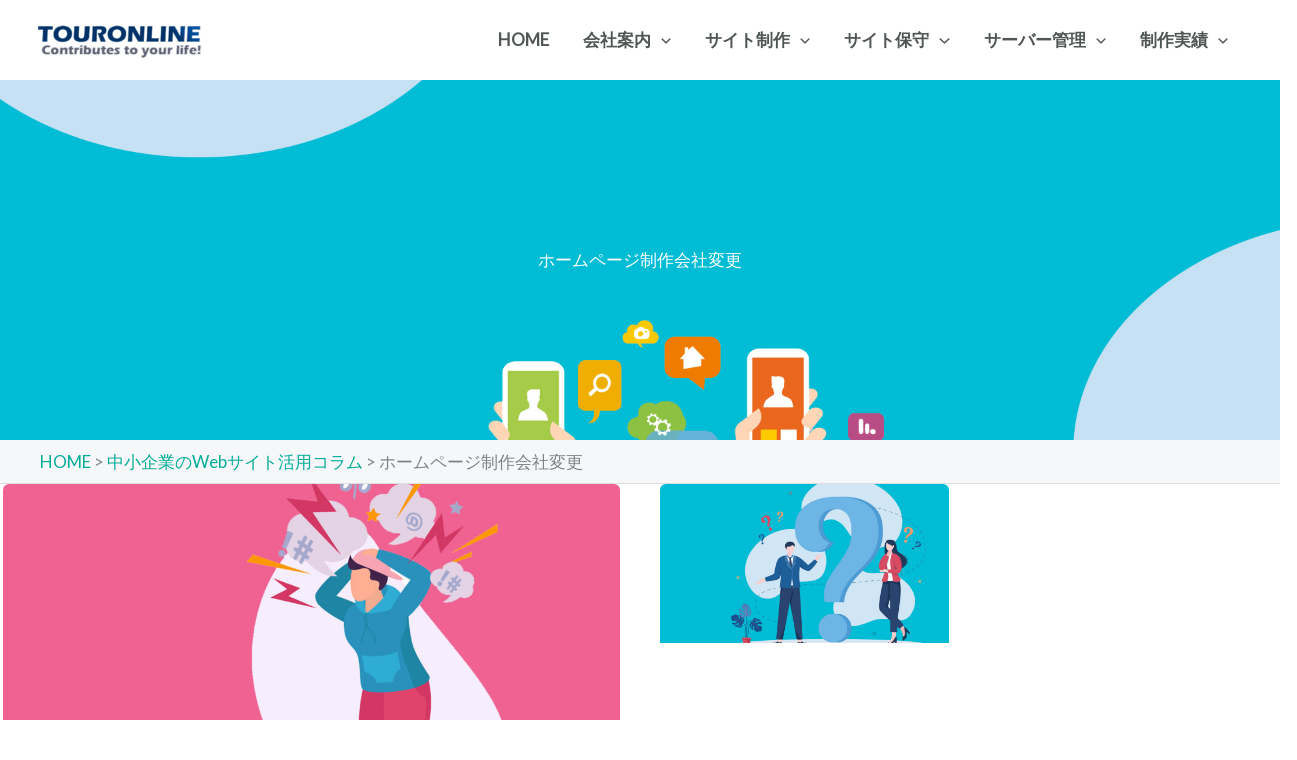

--- FILE ---
content_type: text/html; charset=UTF-8
request_url: https://www.tol.jp/column-tag/%E3%83%9B%E3%83%BC%E3%83%A0%E3%83%9A%E3%83%BC%E3%82%B8%E5%88%B6%E4%BD%9C%E4%BC%9A%E7%A4%BE%E5%A4%89%E6%9B%B4/
body_size: 44898
content:
<!DOCTYPE html>
<html lang="ja">
<head>
<meta charset="UTF-8">
<meta name="viewport" content="width=device-width, initial-scale=1">
	<link rel="profile" href="https://gmpg.org/xfn/11"> 
	<meta name='robots' content='index, follow, max-image-preview:large, max-snippet:-1, max-video-preview:-1' />
	<style>img:is([sizes="auto" i], [sizes^="auto," i]) { contain-intrinsic-size: 3000px 1500px }</style>
	
	<!-- This site is optimized with the Yoast SEO plugin v23.2 - https://yoast.com/wordpress/plugins/seo/ -->
	<title>ホームページ制作会社変更 - ツアーオンライン TOL.jp | ホームページ制作とサイト保守管理</title>
	<link rel="canonical" href="https://www.tol.jp/column-tag/ホームページ制作会社変更/" />
	<meta property="og:locale" content="ja_JP" />
	<meta property="og:type" content="article" />
	<meta property="og:title" content="ホームページ制作会社変更 - ツアーオンライン TOL.jp | ホームページ制作とサイト保守管理" />
	<meta property="og:url" content="https://www.tol.jp/column-tag/ホームページ制作会社変更/" />
	<meta property="og:site_name" content="ツアーオンライン TOL.jp | ホームページ制作とサイト保守管理" />
	<meta property="og:image" content="https://www.tol.jp/cms/wp-content/uploads/2013/04/TOL-MAIN-4-1800-680.jpg" />
	<meta property="og:image:width" content="1800" />
	<meta property="og:image:height" content="680" />
	<meta property="og:image:type" content="image/jpeg" />
	<meta name="twitter:card" content="summary_large_image" />
	<script type="application/ld+json" class="yoast-schema-graph">{"@context":"https://schema.org","@graph":[{"@type":"CollectionPage","@id":"https://www.tol.jp/column-tag/%e3%83%9b%e3%83%bc%e3%83%a0%e3%83%9a%e3%83%bc%e3%82%b8%e5%88%b6%e4%bd%9c%e4%bc%9a%e7%a4%be%e5%a4%89%e6%9b%b4/","url":"https://www.tol.jp/column-tag/%e3%83%9b%e3%83%bc%e3%83%a0%e3%83%9a%e3%83%bc%e3%82%b8%e5%88%b6%e4%bd%9c%e4%bc%9a%e7%a4%be%e5%a4%89%e6%9b%b4/","name":"ホームページ制作会社変更 - ツアーオンライン TOL.jp | ホームページ制作とサイト保守管理","isPartOf":{"@id":"https://www.tol.jp/#website"},"primaryImageOfPage":{"@id":"https://www.tol.jp/column-tag/%e3%83%9b%e3%83%bc%e3%83%a0%e3%83%9a%e3%83%bc%e3%82%b8%e5%88%b6%e4%bd%9c%e4%bc%9a%e7%a4%be%e5%a4%89%e6%9b%b4/#primaryimage"},"image":{"@id":"https://www.tol.jp/column-tag/%e3%83%9b%e3%83%bc%e3%83%a0%e3%83%9a%e3%83%bc%e3%82%b8%e5%88%b6%e4%bd%9c%e4%bc%9a%e7%a4%be%e5%a4%89%e6%9b%b4/#primaryimage"},"thumbnailUrl":"https://www.tol.jp/cms/wp-content/uploads/2022/08/0-troubleb.jpg","breadcrumb":{"@id":"https://www.tol.jp/column-tag/%e3%83%9b%e3%83%bc%e3%83%a0%e3%83%9a%e3%83%bc%e3%82%b8%e5%88%b6%e4%bd%9c%e4%bc%9a%e7%a4%be%e5%a4%89%e6%9b%b4/#breadcrumb"},"inLanguage":"ja"},{"@type":"ImageObject","inLanguage":"ja","@id":"https://www.tol.jp/column-tag/%e3%83%9b%e3%83%bc%e3%83%a0%e3%83%9a%e3%83%bc%e3%82%b8%e5%88%b6%e4%bd%9c%e4%bc%9a%e7%a4%be%e5%a4%89%e6%9b%b4/#primaryimage","url":"https://www.tol.jp/cms/wp-content/uploads/2022/08/0-troubleb.jpg","contentUrl":"https://www.tol.jp/cms/wp-content/uploads/2022/08/0-troubleb.jpg","width":2000,"height":1100,"caption":"ホームページ運用トラブル時にはすぐに確認をしてアドバイス～解決"},{"@type":"BreadcrumbList","@id":"https://www.tol.jp/column-tag/%e3%83%9b%e3%83%bc%e3%83%a0%e3%83%9a%e3%83%bc%e3%82%b8%e5%88%b6%e4%bd%9c%e4%bc%9a%e7%a4%be%e5%a4%89%e6%9b%b4/#breadcrumb","itemListElement":[{"@type":"ListItem","position":1,"name":"ホーム","item":"https://www.tol.jp/"},{"@type":"ListItem","position":2,"name":"ホームページ制作会社変更"}]},{"@type":"WebSite","@id":"https://www.tol.jp/#website","url":"https://www.tol.jp/","name":"ツアーオンライン TOL.jp | ホームページ制作とサイト保守管理","description":"ホームページ作成とサイトの保守管理、サーバー移動は東京都ツアーオンライン株式会社へ。TOL.jpはホームページ作成に関するサービスサイトです。","publisher":{"@id":"https://www.tol.jp/#organization"},"potentialAction":[{"@type":"SearchAction","target":{"@type":"EntryPoint","urlTemplate":"https://www.tol.jp/?s={search_term_string}"},"query-input":"required name=search_term_string"}],"inLanguage":"ja"},{"@type":"Organization","@id":"https://www.tol.jp/#organization","name":"ツアーオンライン株式会社","url":"https://www.tol.jp/","logo":{"@type":"ImageObject","inLanguage":"ja","@id":"https://www.tol.jp/#/schema/logo/image/","url":"https://www.tol.jp/cms/wp-content/uploads/2022/03/logo-white-png-300px.png","contentUrl":"https://www.tol.jp/cms/wp-content/uploads/2022/03/logo-white-png-300px.png","width":300,"height":68,"caption":"ツアーオンライン株式会社"},"image":{"@id":"https://www.tol.jp/#/schema/logo/image/"}}]}</script>
	<!-- / Yoast SEO plugin. -->


<link rel='dns-prefetch' href='//fonts.googleapis.com' />
<link rel="alternate" type="application/rss+xml" title="ツアーオンライン TOL.jp | ホームページ制作とサイト保守管理 &raquo; フィード" href="https://www.tol.jp/feed/" />
<link rel="alternate" type="application/rss+xml" title="ツアーオンライン TOL.jp | ホームページ制作とサイト保守管理 &raquo; コメントフィード" href="https://www.tol.jp/comments/feed/" />
<link rel="alternate" type="application/rss+xml" title="ツアーオンライン TOL.jp | ホームページ制作とサイト保守管理 &raquo; ホームページ制作会社変更 タグ のフィード" href="https://www.tol.jp/column-tag/%e3%83%9b%e3%83%bc%e3%83%a0%e3%83%9a%e3%83%bc%e3%82%b8%e5%88%b6%e4%bd%9c%e4%bc%9a%e7%a4%be%e5%a4%89%e6%9b%b4/feed/" />
<script>
window._wpemojiSettings = {"baseUrl":"https:\/\/s.w.org\/images\/core\/emoji\/16.0.1\/72x72\/","ext":".png","svgUrl":"https:\/\/s.w.org\/images\/core\/emoji\/16.0.1\/svg\/","svgExt":".svg","source":{"concatemoji":"https:\/\/www.tol.jp\/cms\/wp-includes\/js\/wp-emoji-release.min.js?ver=6.8.3"}};
/*! This file is auto-generated */
!function(s,n){var o,i,e;function c(e){try{var t={supportTests:e,timestamp:(new Date).valueOf()};sessionStorage.setItem(o,JSON.stringify(t))}catch(e){}}function p(e,t,n){e.clearRect(0,0,e.canvas.width,e.canvas.height),e.fillText(t,0,0);var t=new Uint32Array(e.getImageData(0,0,e.canvas.width,e.canvas.height).data),a=(e.clearRect(0,0,e.canvas.width,e.canvas.height),e.fillText(n,0,0),new Uint32Array(e.getImageData(0,0,e.canvas.width,e.canvas.height).data));return t.every(function(e,t){return e===a[t]})}function u(e,t){e.clearRect(0,0,e.canvas.width,e.canvas.height),e.fillText(t,0,0);for(var n=e.getImageData(16,16,1,1),a=0;a<n.data.length;a++)if(0!==n.data[a])return!1;return!0}function f(e,t,n,a){switch(t){case"flag":return n(e,"\ud83c\udff3\ufe0f\u200d\u26a7\ufe0f","\ud83c\udff3\ufe0f\u200b\u26a7\ufe0f")?!1:!n(e,"\ud83c\udde8\ud83c\uddf6","\ud83c\udde8\u200b\ud83c\uddf6")&&!n(e,"\ud83c\udff4\udb40\udc67\udb40\udc62\udb40\udc65\udb40\udc6e\udb40\udc67\udb40\udc7f","\ud83c\udff4\u200b\udb40\udc67\u200b\udb40\udc62\u200b\udb40\udc65\u200b\udb40\udc6e\u200b\udb40\udc67\u200b\udb40\udc7f");case"emoji":return!a(e,"\ud83e\udedf")}return!1}function g(e,t,n,a){var r="undefined"!=typeof WorkerGlobalScope&&self instanceof WorkerGlobalScope?new OffscreenCanvas(300,150):s.createElement("canvas"),o=r.getContext("2d",{willReadFrequently:!0}),i=(o.textBaseline="top",o.font="600 32px Arial",{});return e.forEach(function(e){i[e]=t(o,e,n,a)}),i}function t(e){var t=s.createElement("script");t.src=e,t.defer=!0,s.head.appendChild(t)}"undefined"!=typeof Promise&&(o="wpEmojiSettingsSupports",i=["flag","emoji"],n.supports={everything:!0,everythingExceptFlag:!0},e=new Promise(function(e){s.addEventListener("DOMContentLoaded",e,{once:!0})}),new Promise(function(t){var n=function(){try{var e=JSON.parse(sessionStorage.getItem(o));if("object"==typeof e&&"number"==typeof e.timestamp&&(new Date).valueOf()<e.timestamp+604800&&"object"==typeof e.supportTests)return e.supportTests}catch(e){}return null}();if(!n){if("undefined"!=typeof Worker&&"undefined"!=typeof OffscreenCanvas&&"undefined"!=typeof URL&&URL.createObjectURL&&"undefined"!=typeof Blob)try{var e="postMessage("+g.toString()+"("+[JSON.stringify(i),f.toString(),p.toString(),u.toString()].join(",")+"));",a=new Blob([e],{type:"text/javascript"}),r=new Worker(URL.createObjectURL(a),{name:"wpTestEmojiSupports"});return void(r.onmessage=function(e){c(n=e.data),r.terminate(),t(n)})}catch(e){}c(n=g(i,f,p,u))}t(n)}).then(function(e){for(var t in e)n.supports[t]=e[t],n.supports.everything=n.supports.everything&&n.supports[t],"flag"!==t&&(n.supports.everythingExceptFlag=n.supports.everythingExceptFlag&&n.supports[t]);n.supports.everythingExceptFlag=n.supports.everythingExceptFlag&&!n.supports.flag,n.DOMReady=!1,n.readyCallback=function(){n.DOMReady=!0}}).then(function(){return e}).then(function(){var e;n.supports.everything||(n.readyCallback(),(e=n.source||{}).concatemoji?t(e.concatemoji):e.wpemoji&&e.twemoji&&(t(e.twemoji),t(e.wpemoji)))}))}((window,document),window._wpemojiSettings);
</script>
<link rel='stylesheet' id='astra-theme-css-css' href='https://www.tol.jp/cms/wp-content/themes/astra/assets/css/minified/main.min.css?ver=4.11.13' media='all' />
<style id='astra-theme-css-inline-css'>
:root{--ast-post-nav-space:0;--ast-container-default-xlg-padding:6.67em;--ast-container-default-lg-padding:5.67em;--ast-container-default-slg-padding:4.34em;--ast-container-default-md-padding:3.34em;--ast-container-default-sm-padding:6.67em;--ast-container-default-xs-padding:2.4em;--ast-container-default-xxs-padding:1.4em;--ast-code-block-background:#EEEEEE;--ast-comment-inputs-background:#FAFAFA;--ast-normal-container-width:1200px;--ast-narrow-container-width:750px;--ast-blog-title-font-weight:600;--ast-blog-meta-weight:600;--ast-global-color-primary:var(--ast-global-color-5);--ast-global-color-secondary:var(--ast-global-color-4);--ast-global-color-alternate-background:var(--ast-global-color-7);--ast-global-color-subtle-background:var(--ast-global-color-6);--ast-bg-style-guide:#F8FAFC;--ast-shadow-style-guide:0px 0px 4px 0 #00000057;--ast-global-dark-bg-style:#fff;--ast-global-dark-lfs:#fbfbfb;--ast-widget-bg-color:#fafafa;--ast-wc-container-head-bg-color:#fbfbfb;--ast-title-layout-bg:#eeeeee;--ast-search-border-color:#e7e7e7;--ast-lifter-hover-bg:#e6e6e6;--ast-gallery-block-color:#000;--srfm-color-input-label:var(--ast-global-color-2);}html{font-size:106.25%;}a,.page-title{color:var(--ast-global-color-1);}a:hover,a:focus{color:#f37f2b;}body,button,input,select,textarea,.ast-button,.ast-custom-button{font-family:'Lato',sans-serif;font-weight:400;font-size:17px;font-size:1rem;line-height:var(--ast-body-line-height,1.6em);}blockquote{color:var(--ast-global-color-3);}p,.entry-content p{margin-bottom:1.5em;}h1,h2,h3,h4,h5,h6,.entry-content :where(h1,h2,h3,h4,h5,h6),.site-title,.site-title a{font-family:'Montserrat',sans-serif;font-weight:700;}.site-title{font-size:35px;font-size:2.0588235294118rem;display:none;}header .custom-logo-link img{max-width:170px;width:170px;}.astra-logo-svg{width:170px;}.site-header .site-description{font-size:15px;font-size:0.88235294117647rem;display:none;}.entry-title{font-size:25px;font-size:1.4705882352941rem;}.ast-blog-single-element.ast-taxonomy-container a{font-size:14px;font-size:0.82352941176471rem;}.ast-blog-meta-container{font-size:15px;font-size:0.88235294117647rem;}.archive .ast-article-post .ast-article-inner,.blog .ast-article-post .ast-article-inner,.archive .ast-article-post .ast-article-inner:hover,.blog .ast-article-post .ast-article-inner:hover{border-top-left-radius:6px;border-top-right-radius:6px;border-bottom-right-radius:6px;border-bottom-left-radius:6px;overflow:hidden;}h1,.entry-content :where(h1){font-size:60px;font-size:3.5294117647059rem;font-family:'Montserrat',sans-serif;line-height:1.4em;}h2,.entry-content :where(h2){font-size:45px;font-size:2.6470588235294rem;font-family:'Montserrat',sans-serif;line-height:1.3em;}h3,.entry-content :where(h3){font-size:35px;font-size:2.0588235294118rem;font-family:'Montserrat',sans-serif;line-height:1.3em;}h4,.entry-content :where(h4){font-size:25px;font-size:1.4705882352941rem;line-height:1.2em;font-family:'Montserrat',sans-serif;}h5,.entry-content :where(h5){font-size:21px;font-size:1.2352941176471rem;line-height:1.2em;font-family:'Montserrat',sans-serif;}h6,.entry-content :where(h6){font-size:17px;font-size:1rem;line-height:1.25em;font-family:'Montserrat',sans-serif;}::selection{background-color:var(--ast-global-color-0);color:#000000;}body,h1,h2,h3,h4,h5,h6,.entry-title a,.entry-content :where(h1,h2,h3,h4,h5,h6){color:var(--ast-global-color-3);}.tagcloud a:hover,.tagcloud a:focus,.tagcloud a.current-item{color:#ffffff;border-color:var(--ast-global-color-1);background-color:var(--ast-global-color-1);}input:focus,input[type="text"]:focus,input[type="email"]:focus,input[type="url"]:focus,input[type="password"]:focus,input[type="reset"]:focus,input[type="search"]:focus,textarea:focus{border-color:var(--ast-global-color-1);}input[type="radio"]:checked,input[type=reset],input[type="checkbox"]:checked,input[type="checkbox"]:hover:checked,input[type="checkbox"]:focus:checked,input[type=range]::-webkit-slider-thumb{border-color:var(--ast-global-color-1);background-color:var(--ast-global-color-1);box-shadow:none;}.site-footer a:hover + .post-count,.site-footer a:focus + .post-count{background:var(--ast-global-color-1);border-color:var(--ast-global-color-1);}.single .nav-links .nav-previous,.single .nav-links .nav-next{color:var(--ast-global-color-1);}.entry-meta,.entry-meta *{line-height:1.45;color:var(--ast-global-color-1);}.entry-meta a:not(.ast-button):hover,.entry-meta a:not(.ast-button):hover *,.entry-meta a:not(.ast-button):focus,.entry-meta a:not(.ast-button):focus *,.page-links > .page-link,.page-links .page-link:hover,.post-navigation a:hover{color:#f37f2b;}#cat option,.secondary .calendar_wrap thead a,.secondary .calendar_wrap thead a:visited{color:var(--ast-global-color-1);}.secondary .calendar_wrap #today,.ast-progress-val span{background:var(--ast-global-color-1);}.secondary a:hover + .post-count,.secondary a:focus + .post-count{background:var(--ast-global-color-1);border-color:var(--ast-global-color-1);}.calendar_wrap #today > a{color:#ffffff;}.page-links .page-link,.single .post-navigation a{color:var(--ast-global-color-3);}.ast-search-menu-icon .search-form button.search-submit{padding:0 4px;}.ast-search-menu-icon form.search-form{padding-right:0;}.ast-search-menu-icon.slide-search input.search-field{width:0;}.ast-header-search .ast-search-menu-icon.ast-dropdown-active .search-form,.ast-header-search .ast-search-menu-icon.ast-dropdown-active .search-field:focus{transition:all 0.2s;}.search-form input.search-field:focus{outline:none;}.ast-search-menu-icon .search-form button.search-submit:focus,.ast-theme-transparent-header .ast-header-search .ast-dropdown-active .ast-icon,.ast-theme-transparent-header .ast-inline-search .search-field:focus .ast-icon{color:var(--ast-global-color-1);}.ast-header-search .slide-search .search-form{border:2px solid var(--ast-global-color-0);}.ast-header-search .slide-search .search-field{background-color:(--ast-global-dark-bg-style);}.wp-block-latest-posts > li > a{color:var(--ast-global-color-2);}.widget-title{font-size:24px;font-size:1.4117647058824rem;color:var(--ast-global-color-3);}.single .ast-author-details .author-title{color:#f37f2b;}.ast-single-post .entry-content a,.ast-comment-content a:not(.ast-comment-edit-reply-wrap a){text-decoration:underline;}.ast-single-post .entry-content .uagb-tab a,.ast-single-post .entry-content .uagb-ifb-cta a,.ast-single-post .entry-content .uabb-module-content a,.ast-single-post .entry-content .uagb-post-grid a,.ast-single-post .entry-content .uagb-timeline a,.ast-single-post .entry-content .uagb-toc__wrap a,.ast-single-post .entry-content .uagb-taxomony-box a,.entry-content .wp-block-latest-posts > li > a,.ast-single-post .entry-content .wp-block-file__button,a.ast-post-filter-single,.ast-single-post .ast-comment-content .comment-reply-link,.ast-single-post .ast-comment-content .comment-edit-link{text-decoration:none;}.ast-search-menu-icon.slide-search a:focus-visible:focus-visible,.astra-search-icon:focus-visible,#close:focus-visible,a:focus-visible,.ast-menu-toggle:focus-visible,.site .skip-link:focus-visible,.wp-block-loginout input:focus-visible,.wp-block-search.wp-block-search__button-inside .wp-block-search__inside-wrapper,.ast-header-navigation-arrow:focus-visible,.ast-orders-table__row .ast-orders-table__cell:focus-visible,a#ast-apply-coupon:focus-visible,#ast-apply-coupon:focus-visible,#close:focus-visible,.button.search-submit:focus-visible,#search_submit:focus,.normal-search:focus-visible,.ast-header-account-wrap:focus-visible,.astra-cart-drawer-close:focus,.ast-single-variation:focus,.ast-button:focus{outline-style:dotted;outline-color:inherit;outline-width:thin;}input:focus,input[type="text"]:focus,input[type="email"]:focus,input[type="url"]:focus,input[type="password"]:focus,input[type="reset"]:focus,input[type="search"]:focus,input[type="number"]:focus,textarea:focus,.wp-block-search__input:focus,[data-section="section-header-mobile-trigger"] .ast-button-wrap .ast-mobile-menu-trigger-minimal:focus,.ast-mobile-popup-drawer.active .menu-toggle-close:focus,#ast-scroll-top:focus,#coupon_code:focus,#ast-coupon-code:focus{border-style:dotted;border-color:inherit;border-width:thin;}input{outline:none;}.site-logo-img img{ transition:all 0.2s linear;}body .ast-oembed-container *{position:absolute;top:0;width:100%;height:100%;left:0;}body .wp-block-embed-pocket-casts .ast-oembed-container *{position:unset;}.ast-single-post-featured-section + article {margin-top: 2em;}.site-content .ast-single-post-featured-section img {width: 100%;overflow: hidden;object-fit: cover;}.ast-separate-container .site-content .ast-single-post-featured-section + article {margin-top: -80px;z-index: 9;position: relative;border-radius: 4px;}@media (min-width: 922px) {.ast-no-sidebar .site-content .ast-article-image-container--wide {margin-left: -120px;margin-right: -120px;max-width: unset;width: unset;}.ast-left-sidebar .site-content .ast-article-image-container--wide,.ast-right-sidebar .site-content .ast-article-image-container--wide {margin-left: -10px;margin-right: -10px;}.site-content .ast-article-image-container--full {margin-left: calc( -50vw + 50%);margin-right: calc( -50vw + 50%);max-width: 100vw;width: 100vw;}.ast-left-sidebar .site-content .ast-article-image-container--full,.ast-right-sidebar .site-content .ast-article-image-container--full {margin-left: -10px;margin-right: -10px;max-width: inherit;width: auto;}}.site > .ast-single-related-posts-container {margin-top: 0;}@media (min-width: 922px) {.ast-desktop .ast-container--narrow {max-width: var(--ast-narrow-container-width);margin: 0 auto;}}.ast-page-builder-template .hentry {margin: 0;}.ast-page-builder-template .site-content > .ast-container {max-width: 100%;padding: 0;}.ast-page-builder-template .site .site-content #primary {padding: 0;margin: 0;}.ast-page-builder-template .no-results {text-align: center;margin: 4em auto;}.ast-page-builder-template .ast-pagination {padding: 2em;}.ast-page-builder-template .entry-header.ast-no-title.ast-no-thumbnail {margin-top: 0;}.ast-page-builder-template .entry-header.ast-header-without-markup {margin-top: 0;margin-bottom: 0;}.ast-page-builder-template .entry-header.ast-no-title.ast-no-meta {margin-bottom: 0;}.ast-page-builder-template.single .post-navigation {padding-bottom: 2em;}.ast-page-builder-template.single-post .site-content > .ast-container {max-width: 100%;}.ast-page-builder-template .entry-header {margin-top: 4em;margin-left: auto;margin-right: auto;padding-left: 20px;padding-right: 20px;}.single.ast-page-builder-template .entry-header {padding-left: 20px;padding-right: 20px;}.ast-page-builder-template .ast-archive-description {margin: 4em auto 0;padding-left: 20px;padding-right: 20px;}.ast-page-builder-template.ast-no-sidebar .entry-content .alignwide {margin-left: 0;margin-right: 0;}input[type="text"],input[type="number"],input[type="email"],input[type="url"],input[type="password"],input[type="search"],input[type=reset],input[type=tel],input[type=date],select,textarea{font-size:16px;font-style:normal;font-weight:400;line-height:24px;width:100%;padding:12px 16px;border-radius:4px;box-shadow:0px 1px 2px 0px rgba(0,0,0,0.05);color:var(--ast-form-input-text,#475569);}input[type="text"],input[type="number"],input[type="email"],input[type="url"],input[type="password"],input[type="search"],input[type=reset],input[type=tel],input[type=date],select{height:40px;}input[type="date"]{border-width:1px;border-style:solid;border-color:var(--ast-border-color);background:var( --ast-global-color-secondary,--ast-global-color-5 );}input[type="text"]:focus,input[type="number"]:focus,input[type="email"]:focus,input[type="url"]:focus,input[type="password"]:focus,input[type="search"]:focus,input[type=reset]:focus,input[type="tel"]:focus,input[type="date"]:focus,select:focus,textarea:focus{border-color:#046BD2;box-shadow:none;outline:none;color:var(--ast-form-input-focus-text,#475569);}label,legend{color:#111827;font-size:14px;font-style:normal;font-weight:500;line-height:20px;}select{padding:6px 10px;}fieldset{padding:30px;border-radius:4px;}button,.ast-button,.button,input[type="button"],input[type="reset"],input[type="submit"]{border-radius:4px;box-shadow:0px 1px 2px 0px rgba(0,0,0,0.05);}:root{--ast-comment-inputs-background:#FFF;}::placeholder{color:var(--ast-form-field-color,#9CA3AF);}::-ms-input-placeholder{color:var(--ast-form-field-color,#9CA3AF);}@media (max-width:921.9px){#ast-desktop-header{display:none;}}@media (min-width:922px){#ast-mobile-header{display:none;}}.wp-block-buttons.aligncenter{justify-content:center;}.wp-block-button.is-style-outline .wp-block-button__link{border-color:var(--ast-global-color-0);border-top-width:1px;border-right-width:1px;border-bottom-width:1px;border-left-width:1px;}div.wp-block-button.is-style-outline > .wp-block-button__link:not(.has-text-color),div.wp-block-button.wp-block-button__link.is-style-outline:not(.has-text-color){color:var(--ast-global-color-0);}.wp-block-button.is-style-outline .wp-block-button__link:hover,.wp-block-buttons .wp-block-button.is-style-outline .wp-block-button__link:focus,.wp-block-buttons .wp-block-button.is-style-outline > .wp-block-button__link:not(.has-text-color):hover,.wp-block-buttons .wp-block-button.wp-block-button__link.is-style-outline:not(.has-text-color):hover{color:var(--ast-global-color-5);background-color:#f37f2b;border-color:#f37f2b;}.post-page-numbers.current .page-link,.ast-pagination .page-numbers.current{color:#000000;border-color:var(--ast-global-color-0);background-color:var(--ast-global-color-0);}.wp-block-button.is-style-outline .wp-block-button__link{border-top-width:1px;border-right-width:1px;border-bottom-width:1px;border-left-width:1px;}.wp-block-buttons .wp-block-button.is-style-outline .wp-block-button__link.wp-element-button,.ast-outline-button,.wp-block-uagb-buttons-child .uagb-buttons-repeater.ast-outline-button{border-color:var(--ast-global-color-0);font-family:inherit;font-weight:inherit;line-height:1em;padding-top:13px;padding-right:30px;padding-bottom:13px;padding-left:30px;border-top-left-radius:inherit;border-top-right-radius:inherit;border-bottom-right-radius:inherit;border-bottom-left-radius:inherit;}.wp-block-buttons .wp-block-button.is-style-outline > .wp-block-button__link:not(.has-text-color),.wp-block-buttons .wp-block-button.wp-block-button__link.is-style-outline:not(.has-text-color),.ast-outline-button{color:var(--ast-global-color-0);}.wp-block-button.is-style-outline .wp-block-button__link:hover,.wp-block-buttons .wp-block-button.is-style-outline .wp-block-button__link:focus,.wp-block-buttons .wp-block-button.is-style-outline > .wp-block-button__link:not(.has-text-color):hover,.wp-block-buttons .wp-block-button.wp-block-button__link.is-style-outline:not(.has-text-color):hover,.ast-outline-button:hover,.ast-outline-button:focus,.wp-block-uagb-buttons-child .uagb-buttons-repeater.ast-outline-button:hover,.wp-block-uagb-buttons-child .uagb-buttons-repeater.ast-outline-button:focus{color:var(--ast-global-color-5);background-color:#f37f2b;border-color:#f37f2b;}.ast-single-post .entry-content a.ast-outline-button,.ast-single-post .entry-content .is-style-outline>.wp-block-button__link{text-decoration:none;}.wp-block-button .wp-block-button__link.wp-element-button.is-style-outline:not(.has-background),.wp-block-button.is-style-outline>.wp-block-button__link.wp-element-button:not(.has-background),.ast-outline-button{background-color:transparent;}.uagb-buttons-repeater.ast-outline-button{border-radius:9999px;}@media (max-width:921px){.wp-block-buttons .wp-block-button.is-style-outline .wp-block-button__link.wp-element-button,.ast-outline-button,.wp-block-uagb-buttons-child .uagb-buttons-repeater.ast-outline-button{padding-top:12px;padding-right:28px;padding-bottom:12px;padding-left:28px;}}@media (max-width:544px){.wp-block-buttons .wp-block-button.is-style-outline .wp-block-button__link.wp-element-button,.ast-outline-button,.wp-block-uagb-buttons-child .uagb-buttons-repeater.ast-outline-button{padding-top:10px;padding-right:24px;padding-bottom:10px;padding-left:24px;}}.entry-content[data-ast-blocks-layout] > figure{margin-bottom:1em;}@media (max-width:921px){.ast-left-sidebar #content > .ast-container{display:flex;flex-direction:column-reverse;width:100%;}.ast-separate-container .ast-article-post,.ast-separate-container .ast-article-single{padding:1.5em 2.14em;}.ast-author-box img.avatar{margin:20px 0 0 0;}}@media (min-width:922px){.ast-separate-container.ast-right-sidebar #primary,.ast-separate-container.ast-left-sidebar #primary{border:0;}.search-no-results.ast-separate-container #primary{margin-bottom:4em;}}.wp-block-button .wp-block-button__link{color:var(--ast-global-color-5);}.wp-block-button .wp-block-button__link:hover,.wp-block-button .wp-block-button__link:focus{color:var(--ast-global-color-5);background-color:#f37f2b;border-color:#f37f2b;}.wp-block-button .wp-block-button__link,.wp-block-search .wp-block-search__button,body .wp-block-file .wp-block-file__button{border-style:solid;border-top-width:1px;border-right-width:1px;border-left-width:1px;border-bottom-width:1px;border-color:var(--ast-global-color-0);background-color:var(--ast-global-color-0);color:var(--ast-global-color-5);font-family:inherit;font-weight:400;line-height:1em;letter-spacing:1px;font-size:16px;font-size:0.94117647058824rem;border-top-left-radius:inherit;border-top-right-radius:inherit;border-bottom-right-radius:inherit;border-bottom-left-radius:inherit;padding-top:18px;padding-right:22px;padding-bottom:18px;padding-left:22px;}.ast-single-post .entry-content .wp-block-button .wp-block-button__link,.ast-single-post .entry-content .wp-block-search .wp-block-search__button,body .entry-content .wp-block-file .wp-block-file__button{text-decoration:none;}.menu-toggle,button,.ast-button,.ast-custom-button,.button,input#submit,input[type="button"],input[type="submit"],input[type="reset"],#comments .submit,.search .search-submit,form[CLASS*="wp-block-search__"].wp-block-search .wp-block-search__inside-wrapper .wp-block-search__button,body .wp-block-file .wp-block-file__button{border-style:solid;border-top-width:1px;border-right-width:1px;border-left-width:1px;border-bottom-width:1px;color:var(--ast-global-color-5);border-color:var(--ast-global-color-0);background-color:var(--ast-global-color-0);padding-top:18px;padding-right:22px;padding-bottom:18px;padding-left:22px;font-family:inherit;font-weight:400;font-size:16px;font-size:0.94117647058824rem;line-height:1em;letter-spacing:1px;border-top-left-radius:inherit;border-top-right-radius:inherit;border-bottom-right-radius:inherit;border-bottom-left-radius:inherit;}button:focus,.menu-toggle:hover,button:hover,.ast-button:hover,.ast-custom-button:hover .button:hover,.ast-custom-button:hover ,input[type=reset]:hover,input[type=reset]:focus,input#submit:hover,input#submit:focus,input[type="button"]:hover,input[type="button"]:focus,input[type="submit"]:hover,input[type="submit"]:focus,form[CLASS*="wp-block-search__"].wp-block-search .wp-block-search__inside-wrapper .wp-block-search__button:hover,form[CLASS*="wp-block-search__"].wp-block-search .wp-block-search__inside-wrapper .wp-block-search__button:focus,body .wp-block-file .wp-block-file__button:hover,body .wp-block-file .wp-block-file__button:focus{color:var(--ast-global-color-5);background-color:#f37f2b;border-color:#f37f2b;}@media (max-width:921px){.ast-mobile-header-stack .main-header-bar .ast-search-menu-icon{display:inline-block;}.ast-header-break-point.ast-header-custom-item-outside .ast-mobile-header-stack .main-header-bar .ast-search-icon{margin:0;}.ast-comment-avatar-wrap img{max-width:2.5em;}.ast-comment-meta{padding:0 1.8888em 1.3333em;}}@media (min-width:544px){.ast-container{max-width:100%;}}@media (max-width:544px){.ast-separate-container .ast-article-post,.ast-separate-container .ast-article-single,.ast-separate-container .comments-title,.ast-separate-container .ast-archive-description{padding:1.5em 1em;}.ast-separate-container #content .ast-container{padding-left:0.54em;padding-right:0.54em;}.ast-separate-container .ast-comment-list .bypostauthor{padding:.5em;}.ast-search-menu-icon.ast-dropdown-active .search-field{width:170px;}} #ast-mobile-header .ast-site-header-cart-li a{pointer-events:none;}@media (min-width:545px){.ast-page-builder-template .comments-area,.single.ast-page-builder-template .entry-header,.single.ast-page-builder-template .post-navigation,.single.ast-page-builder-template .ast-single-related-posts-container{max-width:1240px;margin-left:auto;margin-right:auto;}}body,.ast-separate-container{background-color:var(--ast-global-color-5);background-image:none;}@media (max-width:921px){.site-title{display:none;}.site-header .site-description{display:none;}.entry-title{font-size:20px;font-size:1.1764705882353rem;}h1,.entry-content :where(h1){font-size:50px;}h2,.entry-content :where(h2){font-size:40px;}h3,.entry-content :where(h3){font-size:25px;}.astra-logo-svg{width:160px;}header .custom-logo-link img,.ast-header-break-point .site-logo-img .custom-mobile-logo-link img{max-width:160px;width:160px;}}@media (max-width:544px){.widget-title{font-size:25px;font-size:1.3888888888889rem;}body,button,input,select,textarea,.ast-button,.ast-custom-button{font-size:18px;font-size:1.0588235294118rem;}#secondary,#secondary button,#secondary input,#secondary select,#secondary textarea{font-size:18px;font-size:1.0588235294118rem;}.site-title{display:none;}.site-header .site-description{display:none;}.entry-title{font-size:20px;font-size:1.1764705882353rem;}h1,.entry-content :where(h1){font-size:40px;}h2,.entry-content :where(h2){font-size:25px;}h3,.entry-content :where(h3){font-size:20px;}header .custom-logo-link img,.ast-header-break-point .site-branding img,.ast-header-break-point .custom-logo-link img{max-width:140px;width:140px;}.astra-logo-svg{width:140px;}.ast-header-break-point .site-logo-img .custom-mobile-logo-link img{max-width:140px;}}@media (max-width:921px){html{font-size:96.9%;}}@media (max-width:544px){html{font-size:106.25%;}}@media (min-width:922px){.ast-container{max-width:1240px;}}@media (min-width:922px){.site-content .ast-container{display:flex;}}@media (max-width:921px){.site-content .ast-container{flex-direction:column;}}.ast-blog-layout-6-grid .ast-blog-featured-section:before { content: ""; }.ast-article-post .post-thumb-img-content img{aspect-ratio:16/9;width:100%;}.ast-article-post .post-thumb-img-content{overflow:hidden;}.ast-article-post .post-thumb-img-content img{transform:scale(1);transition:transform .5s ease;}.ast-article-post:hover .post-thumb-img-content img{transform:scale(1.1);}.cat-links.badge a,.tags-links.badge a {padding: 4px 8px;border-radius: 3px;font-weight: 400;}.cat-links.underline a,.tags-links.underline a{text-decoration: underline;}@media (min-width:922px){.main-header-menu .sub-menu .menu-item.ast-left-align-sub-menu:hover > .sub-menu,.main-header-menu .sub-menu .menu-item.ast-left-align-sub-menu.focus > .sub-menu{margin-left:-0px;}}.entry-content li > p{margin-bottom:0;}.site .comments-area{padding-bottom:2em;margin-top:2em;}.wp-block-file {display: flex;align-items: center;flex-wrap: wrap;justify-content: space-between;}.wp-block-pullquote {border: none;}.wp-block-pullquote blockquote::before {content: "\201D";font-family: "Helvetica",sans-serif;display: flex;transform: rotate( 180deg );font-size: 6rem;font-style: normal;line-height: 1;font-weight: bold;align-items: center;justify-content: center;}.has-text-align-right > blockquote::before {justify-content: flex-start;}.has-text-align-left > blockquote::before {justify-content: flex-end;}figure.wp-block-pullquote.is-style-solid-color blockquote {max-width: 100%;text-align: inherit;}:root {--wp--custom--ast-default-block-top-padding: ;--wp--custom--ast-default-block-right-padding: ;--wp--custom--ast-default-block-bottom-padding: ;--wp--custom--ast-default-block-left-padding: ;--wp--custom--ast-container-width: 1200px;--wp--custom--ast-content-width-size: 910px;--wp--custom--ast-wide-width-size: 1200px;}.ast-narrow-container {--wp--custom--ast-content-width-size: 750px;--wp--custom--ast-wide-width-size: 750px;}@media(max-width: 921px) {:root {--wp--custom--ast-default-block-top-padding: ;--wp--custom--ast-default-block-right-padding: ;--wp--custom--ast-default-block-bottom-padding: ;--wp--custom--ast-default-block-left-padding: ;}}@media(max-width: 544px) {:root {--wp--custom--ast-default-block-top-padding: ;--wp--custom--ast-default-block-right-padding: ;--wp--custom--ast-default-block-bottom-padding: ;--wp--custom--ast-default-block-left-padding: ;}}.entry-content > .wp-block-group,.entry-content > .wp-block-cover,.entry-content > .wp-block-columns {padding-top: var(--wp--custom--ast-default-block-top-padding);padding-right: var(--wp--custom--ast-default-block-right-padding);padding-bottom: var(--wp--custom--ast-default-block-bottom-padding);padding-left: var(--wp--custom--ast-default-block-left-padding);}.ast-plain-container.ast-no-sidebar .entry-content .alignfull,.ast-page-builder-template .ast-no-sidebar .entry-content .alignfull {margin-left: calc( -50vw + 50%);margin-right: calc( -50vw + 50%);max-width: 100vw;width: 100vw;}.ast-plain-container.ast-no-sidebar .entry-content .alignfull .alignfull,.ast-page-builder-template.ast-no-sidebar .entry-content .alignfull .alignfull,.ast-plain-container.ast-no-sidebar .entry-content .alignfull .alignwide,.ast-page-builder-template.ast-no-sidebar .entry-content .alignfull .alignwide,.ast-plain-container.ast-no-sidebar .entry-content .alignwide .alignfull,.ast-page-builder-template.ast-no-sidebar .entry-content .alignwide .alignfull,.ast-plain-container.ast-no-sidebar .entry-content .alignwide .alignwide,.ast-page-builder-template.ast-no-sidebar .entry-content .alignwide .alignwide,.ast-plain-container.ast-no-sidebar .entry-content .wp-block-column .alignfull,.ast-page-builder-template.ast-no-sidebar .entry-content .wp-block-column .alignfull,.ast-plain-container.ast-no-sidebar .entry-content .wp-block-column .alignwide,.ast-page-builder-template.ast-no-sidebar .entry-content .wp-block-column .alignwide {margin-left: auto;margin-right: auto;width: 100%;}[data-ast-blocks-layout] .wp-block-separator:not(.is-style-dots) {height: 0;}[data-ast-blocks-layout] .wp-block-separator {margin: 20px auto;}[data-ast-blocks-layout] .wp-block-separator:not(.is-style-wide):not(.is-style-dots) {max-width: 100px;}[data-ast-blocks-layout] .wp-block-separator.has-background {padding: 0;}.entry-content[data-ast-blocks-layout] > * {max-width: var(--wp--custom--ast-content-width-size);margin-left: auto;margin-right: auto;}.entry-content[data-ast-blocks-layout] > .alignwide,.entry-content[data-ast-blocks-layout] .wp-block-cover__inner-container,.entry-content[data-ast-blocks-layout] > p {max-width: var(--wp--custom--ast-wide-width-size);}.entry-content[data-ast-blocks-layout] .alignfull {max-width: none;}.entry-content .wp-block-columns {margin-bottom: 0;}blockquote {margin: 1.5em;border-color: rgba(0,0,0,0.05);}.wp-block-quote:not(.has-text-align-right):not(.has-text-align-center) {border-left: 5px solid rgba(0,0,0,0.05);}.has-text-align-right > blockquote,blockquote.has-text-align-right {border-right: 5px solid rgba(0,0,0,0.05);}.has-text-align-left > blockquote,blockquote.has-text-align-left {border-left: 5px solid rgba(0,0,0,0.05);}.wp-block-site-tagline,.wp-block-latest-posts .read-more {margin-top: 15px;}.wp-block-loginout p label {display: block;}.wp-block-loginout p:not(.login-remember):not(.login-submit) input {width: 100%;}.wp-block-loginout input:focus {border-color: transparent;}.wp-block-loginout input:focus {outline: thin dotted;}.entry-content .wp-block-media-text .wp-block-media-text__content {padding: 0 0 0 8%;}.entry-content .wp-block-media-text.has-media-on-the-right .wp-block-media-text__content {padding: 0 8% 0 0;}.entry-content .wp-block-media-text.has-background .wp-block-media-text__content {padding: 8%;}.entry-content .wp-block-cover:not([class*="background-color"]):not(.has-text-color.has-link-color) .wp-block-cover__inner-container,.entry-content .wp-block-cover:not([class*="background-color"]) .wp-block-cover-image-text,.entry-content .wp-block-cover:not([class*="background-color"]) .wp-block-cover-text,.entry-content .wp-block-cover-image:not([class*="background-color"]) .wp-block-cover__inner-container,.entry-content .wp-block-cover-image:not([class*="background-color"]) .wp-block-cover-image-text,.entry-content .wp-block-cover-image:not([class*="background-color"]) .wp-block-cover-text {color: var(--ast-global-color-primary,var(--ast-global-color-5));}.wp-block-loginout .login-remember input {width: 1.1rem;height: 1.1rem;margin: 0 5px 4px 0;vertical-align: middle;}.wp-block-latest-posts > li > *:first-child,.wp-block-latest-posts:not(.is-grid) > li:first-child {margin-top: 0;}.entry-content > .wp-block-buttons,.entry-content > .wp-block-uagb-buttons {margin-bottom: 1.5em;}.wp-block-latest-posts > li > a {font-size: 28px;}.wp-block-latest-posts > li > *,.wp-block-latest-posts:not(.is-grid) > li {margin-top: 15px;margin-bottom: 15px;}.wp-block-latest-posts .wp-block-latest-posts__post-date,.wp-block-latest-posts .wp-block-latest-posts__post-author {font-size: 15px;}@media (max-width:544px){.wp-block-columns .wp-block-column:not(:last-child){margin-bottom:20px;}.wp-block-latest-posts{margin:0;}}@media( max-width: 600px ) {.entry-content .wp-block-media-text .wp-block-media-text__content,.entry-content .wp-block-media-text.has-media-on-the-right .wp-block-media-text__content {padding: 8% 0 0;}.entry-content .wp-block-media-text.has-background .wp-block-media-text__content {padding: 8%;}}.ast-narrow-container .site-content .wp-block-uagb-image--align-full .wp-block-uagb-image__figure {max-width: 100%;margin-left: auto;margin-right: auto;}:root .has-ast-global-color-0-color{color:var(--ast-global-color-0);}:root .has-ast-global-color-0-background-color{background-color:var(--ast-global-color-0);}:root .wp-block-button .has-ast-global-color-0-color{color:var(--ast-global-color-0);}:root .wp-block-button .has-ast-global-color-0-background-color{background-color:var(--ast-global-color-0);}:root .has-ast-global-color-1-color{color:var(--ast-global-color-1);}:root .has-ast-global-color-1-background-color{background-color:var(--ast-global-color-1);}:root .wp-block-button .has-ast-global-color-1-color{color:var(--ast-global-color-1);}:root .wp-block-button .has-ast-global-color-1-background-color{background-color:var(--ast-global-color-1);}:root .has-ast-global-color-2-color{color:var(--ast-global-color-2);}:root .has-ast-global-color-2-background-color{background-color:var(--ast-global-color-2);}:root .wp-block-button .has-ast-global-color-2-color{color:var(--ast-global-color-2);}:root .wp-block-button .has-ast-global-color-2-background-color{background-color:var(--ast-global-color-2);}:root .has-ast-global-color-3-color{color:var(--ast-global-color-3);}:root .has-ast-global-color-3-background-color{background-color:var(--ast-global-color-3);}:root .wp-block-button .has-ast-global-color-3-color{color:var(--ast-global-color-3);}:root .wp-block-button .has-ast-global-color-3-background-color{background-color:var(--ast-global-color-3);}:root .has-ast-global-color-4-color{color:var(--ast-global-color-4);}:root .has-ast-global-color-4-background-color{background-color:var(--ast-global-color-4);}:root .wp-block-button .has-ast-global-color-4-color{color:var(--ast-global-color-4);}:root .wp-block-button .has-ast-global-color-4-background-color{background-color:var(--ast-global-color-4);}:root .has-ast-global-color-5-color{color:var(--ast-global-color-5);}:root .has-ast-global-color-5-background-color{background-color:var(--ast-global-color-5);}:root .wp-block-button .has-ast-global-color-5-color{color:var(--ast-global-color-5);}:root .wp-block-button .has-ast-global-color-5-background-color{background-color:var(--ast-global-color-5);}:root .has-ast-global-color-6-color{color:var(--ast-global-color-6);}:root .has-ast-global-color-6-background-color{background-color:var(--ast-global-color-6);}:root .wp-block-button .has-ast-global-color-6-color{color:var(--ast-global-color-6);}:root .wp-block-button .has-ast-global-color-6-background-color{background-color:var(--ast-global-color-6);}:root .has-ast-global-color-7-color{color:var(--ast-global-color-7);}:root .has-ast-global-color-7-background-color{background-color:var(--ast-global-color-7);}:root .wp-block-button .has-ast-global-color-7-color{color:var(--ast-global-color-7);}:root .wp-block-button .has-ast-global-color-7-background-color{background-color:var(--ast-global-color-7);}:root .has-ast-global-color-8-color{color:var(--ast-global-color-8);}:root .has-ast-global-color-8-background-color{background-color:var(--ast-global-color-8);}:root .wp-block-button .has-ast-global-color-8-color{color:var(--ast-global-color-8);}:root .wp-block-button .has-ast-global-color-8-background-color{background-color:var(--ast-global-color-8);}:root{--ast-global-color-0:#30C7B5;--ast-global-color-1:#00AC97;--ast-global-color-2:#14261C;--ast-global-color-3:#4F5655;--ast-global-color-4:#F3F6F3;--ast-global-color-5:#FFFFFF;--ast-global-color-6:#000000;--ast-global-color-7:#4B4F58;--ast-global-color-8:#F6F7F8;}:root {--ast-border-color : #dddddd;}.ast-archive-entry-banner {-js-display: flex;display: flex;flex-direction: column;justify-content: center;text-align: center;position: relative;background: var(--ast-title-layout-bg);}.ast-archive-entry-banner[data-banner-width-type="custom"] {margin: 0 auto;width: 100%;}.ast-archive-entry-banner[data-banner-layout="layout-1"] {background: inherit;padding: 20px 0;text-align: left;}body.archive .ast-archive-description{max-width:1200px;width:100%;text-align:left;padding-top:3em;padding-right:3em;padding-bottom:3em;padding-left:3em;}body.archive .ast-archive-description .ast-archive-title,body.archive .ast-archive-description .ast-archive-title *{font-size:40px;font-size:2.3529411764706rem;}body.archive .ast-archive-description > *:not(:last-child){margin-bottom:10px;}@media (max-width:921px){body.archive .ast-archive-description{text-align:left;}}@media (max-width:544px){body.archive .ast-archive-description{text-align:left;}}.ast-breadcrumbs .trail-browse,.ast-breadcrumbs .trail-items,.ast-breadcrumbs .trail-items li{display:inline-block;margin:0;padding:0;border:none;background:inherit;text-indent:0;text-decoration:none;}.ast-breadcrumbs .trail-browse{font-size:inherit;font-style:inherit;font-weight:inherit;color:inherit;}.ast-breadcrumbs .trail-items{list-style:none;}.trail-items li::after{padding:0 0.3em;content:"\00bb";}.trail-items li:last-of-type::after{display:none;}.trail-items li::after{content:"\003E";}.ast-breadcrumbs-wrapper,.main-header-bar.ast-header-breadcrumb{background-color:var(--ast-global-color-8);}.main-header-bar.ast-header-breadcrumb,.ast-header-break-point .main-header-bar.ast-header-breadcrumb,.ast-header-break-point .header-main-layout-2 .main-header-bar.ast-header-breadcrumb,.ast-header-break-point .ast-mobile-header-stack .main-header-bar.ast-header-breadcrumb,.ast-default-menu-enable.ast-main-header-nav-open.ast-header-break-point .main-header-bar-wrap .main-header-bar.ast-header-breadcrumb,.ast-main-header-nav-open .main-header-bar-wrap .main-header-bar.ast-header-breadcrumb{padding-top:10px;padding-right:0px;padding-bottom:10px;padding-left:0px;}.ast-header-breadcrumb{padding-top:10px;padding-bottom:10px;width:100%;}.ast-default-menu-enable.ast-main-header-nav-open.ast-header-break-point .main-header-bar.ast-header-breadcrumb,.ast-main-header-nav-open .main-header-bar.ast-header-breadcrumb{padding-top:1em;padding-bottom:1em;}.ast-header-break-point .main-header-bar.ast-header-breadcrumb{border-bottom-width:1px;border-bottom-color:#eaeaea;border-bottom-style:solid;}.ast-breadcrumbs-wrapper{line-height:1.4;}.ast-breadcrumbs-wrapper .rank-math-breadcrumb p{margin-bottom:0px;}.ast-breadcrumbs-wrapper{display:block;width:100%;}h1,h2,h3,h4,h5,h6,.entry-content :where(h1,h2,h3,h4,h5,h6){color:var(--ast-global-color-2);}@media (max-width:921px){.ast-builder-grid-row-container.ast-builder-grid-row-tablet-3-firstrow .ast-builder-grid-row > *:first-child,.ast-builder-grid-row-container.ast-builder-grid-row-tablet-3-lastrow .ast-builder-grid-row > *:last-child{grid-column:1 / -1;}}@media (max-width:544px){.ast-builder-grid-row-container.ast-builder-grid-row-mobile-3-firstrow .ast-builder-grid-row > *:first-child,.ast-builder-grid-row-container.ast-builder-grid-row-mobile-3-lastrow .ast-builder-grid-row > *:last-child{grid-column:1 / -1;}}.ast-builder-layout-element[data-section="title_tagline"]{display:flex;}@media (max-width:921px){.ast-header-break-point .ast-builder-layout-element[data-section="title_tagline"]{display:flex;}}@media (max-width:544px){.ast-header-break-point .ast-builder-layout-element[data-section="title_tagline"]{display:flex;}}[data-section*="section-hb-button-"] .menu-link{display:none;}.ast-header-button-1 .ast-custom-button{border-top-width:0px;border-bottom-width:0px;border-left-width:0px;border-right-width:0px;border-top-left-radius:40px;border-top-right-radius:40px;border-bottom-right-radius:40px;border-bottom-left-radius:40px;}@media (max-width:544px){.ast-header-button-1[data-section*="section-hb-button-"] .ast-builder-button-wrap .ast-custom-button{font-size:11px;font-size:0.64705882352941rem;}.ast-header-button-1 .ast-custom-button{font-size:11px;font-size:0.64705882352941rem;background:#d81b60;}.ast-header-button-1 .ast-custom-button:hover{background:#ffa726;}}.ast-header-button-1[data-section="section-hb-button-1"]{display:flex;}@media (max-width:921px){.ast-header-break-point .ast-header-button-1[data-section="section-hb-button-1"]{display:none;}}@media (max-width:544px){.ast-header-break-point .ast-header-button-1[data-section="section-hb-button-1"]{display:flex;}}.ast-builder-menu-1{font-family:inherit;font-weight:600;text-transform:uppercase;}.ast-builder-menu-1 .menu-item > .menu-link{color:var(--ast-global-color-3);}.ast-builder-menu-1 .menu-item > .ast-menu-toggle{color:var(--ast-global-color-3);}.ast-builder-menu-1 .menu-item:hover > .menu-link,.ast-builder-menu-1 .inline-on-mobile .menu-item:hover > .ast-menu-toggle{color:var(--ast-global-color-6);}.ast-builder-menu-1 .menu-item:hover > .ast-menu-toggle{color:var(--ast-global-color-6);}.ast-builder-menu-1 .menu-item.current-menu-item > .menu-link,.ast-builder-menu-1 .inline-on-mobile .menu-item.current-menu-item > .ast-menu-toggle,.ast-builder-menu-1 .current-menu-ancestor > .menu-link{color:var(--ast-global-color-1);}.ast-builder-menu-1 .menu-item.current-menu-item > .ast-menu-toggle{color:var(--ast-global-color-1);}.ast-builder-menu-1 .sub-menu,.ast-builder-menu-1 .inline-on-mobile .sub-menu{border-top-width:1px;border-bottom-width:1px;border-right-width:0px;border-left-width:0px;border-color:var(--ast-global-color-0);border-style:solid;}.ast-builder-menu-1 .sub-menu .sub-menu{top:-1px;}.ast-builder-menu-1 .main-header-menu > .menu-item > .sub-menu,.ast-builder-menu-1 .main-header-menu > .menu-item > .astra-full-megamenu-wrapper{margin-top:0px;}.ast-desktop .ast-builder-menu-1 .main-header-menu > .menu-item > .sub-menu:before,.ast-desktop .ast-builder-menu-1 .main-header-menu > .menu-item > .astra-full-megamenu-wrapper:before{height:calc( 0px + 1px + 5px );}.ast-builder-menu-1 .main-header-menu,.ast-builder-menu-1 .main-header-menu .sub-menu{background-image:none;}.ast-desktop .ast-builder-menu-1 .menu-item .sub-menu .menu-link,.ast-header-break-point .main-navigation ul .menu-item .menu-link{border-bottom-width:1px;border-color:#eaeaea;border-style:solid;}.ast-desktop .ast-builder-menu-1 .menu-item .sub-menu:last-child > .menu-item > .menu-link,.ast-header-break-point .main-navigation ul .menu-item .menu-link{border-bottom-width:1px;}.ast-desktop .ast-builder-menu-1 .menu-item:last-child > .menu-item > .menu-link{border-bottom-width:0;}@media (max-width:921px){.ast-header-break-point .ast-builder-menu-1 .menu-item.menu-item-has-children > .ast-menu-toggle{top:0;}.ast-builder-menu-1 .inline-on-mobile .menu-item.menu-item-has-children > .ast-menu-toggle{right:-15px;}.ast-builder-menu-1 .menu-item-has-children > .menu-link:after{content:unset;}.ast-builder-menu-1 .main-header-menu > .menu-item > .sub-menu,.ast-builder-menu-1 .main-header-menu > .menu-item > .astra-full-megamenu-wrapper{margin-top:0;}}@media (max-width:544px){.ast-header-break-point .ast-builder-menu-1 .menu-item.menu-item-has-children > .ast-menu-toggle{top:0;}.ast-builder-menu-1 .main-header-menu > .menu-item > .sub-menu,.ast-builder-menu-1 .main-header-menu > .menu-item > .astra-full-megamenu-wrapper{margin-top:0;}}.ast-builder-menu-1{display:flex;}@media (max-width:921px){.ast-header-break-point .ast-builder-menu-1{display:flex;}}@media (max-width:544px){.ast-header-break-point .ast-builder-menu-1{display:flex;}}.ast-desktop .ast-menu-hover-style-underline > .menu-item > .menu-link:before,.ast-desktop .ast-menu-hover-style-overline > .menu-item > .menu-link:before {content: "";position: absolute;width: 100%;right: 50%;height: 1px;background-color: transparent;transform: scale(0,0) translate(-50%,0);transition: transform .3s ease-in-out,color .0s ease-in-out;}.ast-desktop .ast-menu-hover-style-underline > .menu-item:hover > .menu-link:before,.ast-desktop .ast-menu-hover-style-overline > .menu-item:hover > .menu-link:before {width: calc(100% - 1.2em);background-color: currentColor;transform: scale(1,1) translate(50%,0);}.ast-desktop .ast-menu-hover-style-underline > .menu-item > .menu-link:before {bottom: 0;}.ast-desktop .ast-menu-hover-style-overline > .menu-item > .menu-link:before {top: 0;}.ast-desktop .ast-menu-hover-style-zoom > .menu-item > .menu-link:hover {transition: all .3s ease;transform: scale(1.2);}.ast-builder-html-element img.alignnone{display:inline-block;}.ast-builder-html-element p:first-child{margin-top:0;}.ast-builder-html-element p:last-child{margin-bottom:0;}.ast-header-break-point .main-header-bar .ast-builder-html-element{line-height:1.85714285714286;}.ast-header-html-2 .ast-builder-html-element{font-size:15px;font-size:0.88235294117647rem;}.ast-header-html-2{font-size:15px;font-size:0.88235294117647rem;}.ast-header-html-2{display:flex;}@media (max-width:921px){.ast-header-break-point .ast-header-html-2{display:flex;}}@media (max-width:544px){.ast-header-break-point .ast-header-html-2{display:flex;}}.site-below-footer-wrap{padding-top:20px;padding-bottom:20px;}.site-below-footer-wrap[data-section="section-below-footer-builder"]{background-color:#007a6b;background-image:none;min-height:20px;border-style:solid;border-width:0px;border-top-width:1px;border-top-color:#e5e5e5;}.site-below-footer-wrap[data-section="section-below-footer-builder"] .ast-builder-grid-row{max-width:1200px;min-height:20px;margin-left:auto;margin-right:auto;}.site-below-footer-wrap[data-section="section-below-footer-builder"] .ast-builder-grid-row,.site-below-footer-wrap[data-section="section-below-footer-builder"] .site-footer-section{align-items:center;}.site-below-footer-wrap[data-section="section-below-footer-builder"].ast-footer-row-inline .site-footer-section{display:flex;margin-bottom:0;}.ast-builder-grid-row-full .ast-builder-grid-row{grid-template-columns:1fr;}@media (max-width:921px){.site-below-footer-wrap[data-section="section-below-footer-builder"].ast-footer-row-tablet-inline .site-footer-section{display:flex;margin-bottom:0;}.site-below-footer-wrap[data-section="section-below-footer-builder"].ast-footer-row-tablet-stack .site-footer-section{display:block;margin-bottom:10px;}.ast-builder-grid-row-container.ast-builder-grid-row-tablet-full .ast-builder-grid-row{grid-template-columns:1fr;}}@media (max-width:544px){.site-below-footer-wrap[data-section="section-below-footer-builder"].ast-footer-row-mobile-inline .site-footer-section{display:flex;margin-bottom:0;}.site-below-footer-wrap[data-section="section-below-footer-builder"].ast-footer-row-mobile-stack .site-footer-section{display:block;margin-bottom:10px;}.ast-builder-grid-row-container.ast-builder-grid-row-mobile-full .ast-builder-grid-row{grid-template-columns:1fr;}}.site-below-footer-wrap[data-section="section-below-footer-builder"]{padding-top:30px;padding-bottom:30px;padding-left:30px;padding-right:30px;margin-top:0px;margin-bottom:0px;margin-left:0px;margin-right:0px;}@media (max-width:544px){.site-below-footer-wrap[data-section="section-below-footer-builder"]{padding-top:30px;padding-bottom:30px;padding-left:30px;padding-right:30px;}}.site-below-footer-wrap[data-section="section-below-footer-builder"]{display:grid;}@media (max-width:921px){.ast-header-break-point .site-below-footer-wrap[data-section="section-below-footer-builder"]{display:grid;}}@media (max-width:544px){.ast-header-break-point .site-below-footer-wrap[data-section="section-below-footer-builder"]{display:grid;}}.ast-footer-copyright{text-align:center;}.ast-footer-copyright.site-footer-focus-item {color:var(--ast-global-color-5);}@media (max-width:921px){.ast-footer-copyright{text-align:left;}.ast-footer-copyright.site-footer-focus-item {margin-top:0px;margin-bottom:0px;margin-left:0px;margin-right:0px;}}@media (max-width:544px){.ast-footer-copyright{text-align:left;}.ast-footer-copyright.site-footer-focus-item {margin-top:10px;}}.ast-footer-copyright.ast-builder-layout-element{display:flex;}@media (max-width:921px){.ast-header-break-point .ast-footer-copyright.ast-builder-layout-element{display:flex;}}@media (max-width:544px){.ast-header-break-point .ast-footer-copyright.ast-builder-layout-element{display:flex;}}.site-above-footer-wrap{padding-top:20px;padding-bottom:20px;}.site-above-footer-wrap[data-section="section-above-footer-builder"]{background-color:var(--ast-global-color-0);background-image:none;min-height:100px;border-style:solid;border-width:0px;border-top-width:inherit;}.site-above-footer-wrap[data-section="section-above-footer-builder"] .ast-builder-grid-row{max-width:1200px;min-height:100px;margin-left:auto;margin-right:auto;}.site-above-footer-wrap[data-section="section-above-footer-builder"] .ast-builder-grid-row,.site-above-footer-wrap[data-section="section-above-footer-builder"] .site-footer-section{align-items:flex-start;}.site-above-footer-wrap[data-section="section-above-footer-builder"].ast-footer-row-inline .site-footer-section{display:flex;margin-bottom:0;}.ast-builder-grid-row-2-equal .ast-builder-grid-row{grid-template-columns:repeat( 2,1fr );}@media (max-width:921px){.site-above-footer-wrap[data-section="section-above-footer-builder"].ast-footer-row-tablet-inline .site-footer-section{display:flex;margin-bottom:0;}.site-above-footer-wrap[data-section="section-above-footer-builder"].ast-footer-row-tablet-stack .site-footer-section{display:block;margin-bottom:10px;}.ast-builder-grid-row-container.ast-builder-grid-row-tablet-2-equal .ast-builder-grid-row{grid-template-columns:repeat( 2,1fr );}}@media (max-width:544px){.site-above-footer-wrap[data-section="section-above-footer-builder"].ast-footer-row-mobile-inline .site-footer-section{display:flex;margin-bottom:0;}.site-above-footer-wrap[data-section="section-above-footer-builder"].ast-footer-row-mobile-stack .site-footer-section{display:block;margin-bottom:10px;}.ast-builder-grid-row-container.ast-builder-grid-row-mobile-full .ast-builder-grid-row{grid-template-columns:1fr;}}.site-above-footer-wrap[data-section="section-above-footer-builder"]{padding-top:20px;padding-bottom:20px;padding-left:20px;padding-right:20px;}@media (max-width:921px){.site-above-footer-wrap[data-section="section-above-footer-builder"]{padding-top:80px;padding-bottom:40px;padding-left:40px;padding-right:40px;}}@media (max-width:544px){.site-above-footer-wrap[data-section="section-above-footer-builder"]{padding-top:30px;padding-bottom:30px;padding-left:30px;padding-right:30px;}}.site-above-footer-wrap[data-section="section-above-footer-builder"]{display:grid;}@media (max-width:921px){.ast-header-break-point .site-above-footer-wrap[data-section="section-above-footer-builder"]{display:grid;}}@media (max-width:544px){.ast-header-break-point .site-above-footer-wrap[data-section="section-above-footer-builder"]{display:grid;}}.site-footer{background-color:var(--ast-global-color-5);background-image:none;}.site-primary-footer-wrap{padding-top:45px;padding-bottom:45px;}.site-primary-footer-wrap[data-section="section-primary-footer-builder"]{background-color:var(--ast-global-color-1);background-image:none;border-style:solid;border-width:0px;border-top-width:inherit;border-top-color:#e6e6e6;}.site-primary-footer-wrap[data-section="section-primary-footer-builder"] .ast-builder-grid-row{max-width:1200px;margin-left:auto;margin-right:auto;}.site-primary-footer-wrap[data-section="section-primary-footer-builder"] .ast-builder-grid-row,.site-primary-footer-wrap[data-section="section-primary-footer-builder"] .site-footer-section{align-items:flex-start;}.site-primary-footer-wrap[data-section="section-primary-footer-builder"].ast-footer-row-inline .site-footer-section{display:flex;margin-bottom:0;}.ast-builder-grid-row-3-equal .ast-builder-grid-row{grid-template-columns:repeat( 3,1fr );}@media (max-width:921px){.site-primary-footer-wrap[data-section="section-primary-footer-builder"].ast-footer-row-tablet-inline .site-footer-section{display:flex;margin-bottom:0;}.site-primary-footer-wrap[data-section="section-primary-footer-builder"].ast-footer-row-tablet-stack .site-footer-section{display:block;margin-bottom:10px;}.ast-builder-grid-row-container.ast-builder-grid-row-tablet-3-equal .ast-builder-grid-row{grid-template-columns:repeat( 3,1fr );}}@media (max-width:544px){.site-primary-footer-wrap[data-section="section-primary-footer-builder"].ast-footer-row-mobile-inline .site-footer-section{display:flex;margin-bottom:0;}.site-primary-footer-wrap[data-section="section-primary-footer-builder"].ast-footer-row-mobile-stack .site-footer-section{display:block;margin-bottom:10px;}.ast-builder-grid-row-container.ast-builder-grid-row-mobile-full .ast-builder-grid-row{grid-template-columns:1fr;}}.site-primary-footer-wrap[data-section="section-primary-footer-builder"]{padding-top:60px;padding-bottom:60px;padding-left:20px;padding-right:20px;margin-top:0px;margin-bottom:0px;margin-left:0px;margin-right:0px;}@media (max-width:921px){.site-primary-footer-wrap[data-section="section-primary-footer-builder"]{padding-top:30px;padding-bottom:30px;padding-left:30px;padding-right:30px;}}@media (max-width:544px){.site-primary-footer-wrap[data-section="section-primary-footer-builder"]{padding-top:30px;padding-bottom:30px;padding-left:30px;padding-right:30px;}}.site-primary-footer-wrap[data-section="section-primary-footer-builder"]{display:grid;}@media (max-width:921px){.ast-header-break-point .site-primary-footer-wrap[data-section="section-primary-footer-builder"]{display:grid;}}@media (max-width:544px){.ast-header-break-point .site-primary-footer-wrap[data-section="section-primary-footer-builder"]{display:grid;}}.footer-widget-area[data-section="sidebar-widgets-footer-widget-1"].footer-widget-area-inner{text-align:left;}@media (max-width:921px){.footer-widget-area[data-section="sidebar-widgets-footer-widget-1"].footer-widget-area-inner{text-align:left;}}@media (max-width:544px){.footer-widget-area[data-section="sidebar-widgets-footer-widget-1"].footer-widget-area-inner{text-align:left;}}.footer-widget-area[data-section="sidebar-widgets-footer-widget-2"].footer-widget-area-inner{text-align:left;}@media (max-width:921px){.footer-widget-area[data-section="sidebar-widgets-footer-widget-2"].footer-widget-area-inner{text-align:left;}}@media (max-width:544px){.footer-widget-area[data-section="sidebar-widgets-footer-widget-2"].footer-widget-area-inner{text-align:left;}}.footer-widget-area[data-section="sidebar-widgets-footer-widget-3"].footer-widget-area-inner{text-align:left;}@media (max-width:921px){.footer-widget-area[data-section="sidebar-widgets-footer-widget-3"].footer-widget-area-inner{text-align:left;}}@media (max-width:544px){.footer-widget-area[data-section="sidebar-widgets-footer-widget-3"].footer-widget-area-inner{text-align:left;}}.footer-widget-area[data-section="sidebar-widgets-footer-widget-4"].footer-widget-area-inner{text-align:left;}@media (max-width:921px){.footer-widget-area[data-section="sidebar-widgets-footer-widget-4"].footer-widget-area-inner{text-align:left;}}@media (max-width:544px){.footer-widget-area[data-section="sidebar-widgets-footer-widget-4"].footer-widget-area-inner{text-align:left;}}.footer-widget-area[data-section="sidebar-widgets-footer-widget-6"].footer-widget-area-inner{text-align:left;}@media (max-width:921px){.footer-widget-area[data-section="sidebar-widgets-footer-widget-6"].footer-widget-area-inner{text-align:left;}}@media (max-width:544px){.footer-widget-area[data-section="sidebar-widgets-footer-widget-6"].footer-widget-area-inner{text-align:left;}}.footer-widget-area[data-section="sidebar-widgets-footer-widget-7"].footer-widget-area-inner{text-align:center;}@media (max-width:921px){.footer-widget-area[data-section="sidebar-widgets-footer-widget-7"].footer-widget-area-inner{text-align:center;}}@media (max-width:544px){.footer-widget-area[data-section="sidebar-widgets-footer-widget-7"].footer-widget-area-inner{text-align:center;}}.footer-widget-area[data-section="sidebar-widgets-footer-widget-1"].footer-widget-area-inner{font-size:16px;font-size:0.94117647058824rem;}.footer-widget-area[data-section="sidebar-widgets-footer-widget-1"].footer-widget-area-inner a{color:var(--ast-global-color-5);}.footer-widget-area[data-section="sidebar-widgets-footer-widget-1"].footer-widget-area-inner a:hover{color:#ffdd92;}@media (max-width:544px){.footer-widget-area[data-section="sidebar-widgets-footer-widget-1"].footer-widget-area-inner{font-size:14px;font-size:0.82352941176471rem;}}.footer-widget-area[data-section="sidebar-widgets-footer-widget-1"]{display:block;}@media (max-width:921px){.ast-header-break-point .footer-widget-area[data-section="sidebar-widgets-footer-widget-1"]{display:block;}}@media (max-width:544px){.ast-header-break-point .footer-widget-area[data-section="sidebar-widgets-footer-widget-1"]{display:block;}}.footer-widget-area[data-section="sidebar-widgets-footer-widget-2"].footer-widget-area-inner{font-size:16px;font-size:0.94117647058824rem;}.footer-widget-area[data-section="sidebar-widgets-footer-widget-2"].footer-widget-area-inner a{color:var(--ast-global-color-5);}.footer-widget-area[data-section="sidebar-widgets-footer-widget-2"].footer-widget-area-inner a:hover{color:#ffdfa4;}.footer-widget-area[data-section="sidebar-widgets-footer-widget-2"] .widget-title,.footer-widget-area[data-section="sidebar-widgets-footer-widget-2"] h1,.footer-widget-area[data-section="sidebar-widgets-footer-widget-2"] .widget-area h1,.footer-widget-area[data-section="sidebar-widgets-footer-widget-2"] h2,.footer-widget-area[data-section="sidebar-widgets-footer-widget-2"] .widget-area h2,.footer-widget-area[data-section="sidebar-widgets-footer-widget-2"] h3,.footer-widget-area[data-section="sidebar-widgets-footer-widget-2"] .widget-area h3,.footer-widget-area[data-section="sidebar-widgets-footer-widget-2"] h4,.footer-widget-area[data-section="sidebar-widgets-footer-widget-2"] .widget-area h4,.footer-widget-area[data-section="sidebar-widgets-footer-widget-2"] h5,.footer-widget-area[data-section="sidebar-widgets-footer-widget-2"] .widget-area h5,.footer-widget-area[data-section="sidebar-widgets-footer-widget-2"] h6,.footer-widget-area[data-section="sidebar-widgets-footer-widget-2"] .widget-area h6{color:var(--ast-global-color-5);}@media (max-width:544px){.footer-widget-area[data-section="sidebar-widgets-footer-widget-2"].footer-widget-area-inner{font-size:14px;font-size:0.82352941176471rem;}}.footer-widget-area[data-section="sidebar-widgets-footer-widget-2"]{display:block;}@media (max-width:921px){.ast-header-break-point .footer-widget-area[data-section="sidebar-widgets-footer-widget-2"]{display:block;}}@media (max-width:544px){.ast-header-break-point .footer-widget-area[data-section="sidebar-widgets-footer-widget-2"]{display:block;}}.footer-widget-area[data-section="sidebar-widgets-footer-widget-3"]{display:block;}@media (max-width:921px){.ast-header-break-point .footer-widget-area[data-section="sidebar-widgets-footer-widget-3"]{display:block;}}@media (max-width:544px){.ast-header-break-point .footer-widget-area[data-section="sidebar-widgets-footer-widget-3"]{display:block;}}.footer-widget-area[data-section="sidebar-widgets-footer-widget-4"].footer-widget-area-inner{color:var(--ast-global-color-2);}.footer-widget-area[data-section="sidebar-widgets-footer-widget-4"] .widget-title,.footer-widget-area[data-section="sidebar-widgets-footer-widget-4"] h1,.footer-widget-area[data-section="sidebar-widgets-footer-widget-4"] .widget-area h1,.footer-widget-area[data-section="sidebar-widgets-footer-widget-4"] h2,.footer-widget-area[data-section="sidebar-widgets-footer-widget-4"] .widget-area h2,.footer-widget-area[data-section="sidebar-widgets-footer-widget-4"] h3,.footer-widget-area[data-section="sidebar-widgets-footer-widget-4"] .widget-area h3,.footer-widget-area[data-section="sidebar-widgets-footer-widget-4"] h4,.footer-widget-area[data-section="sidebar-widgets-footer-widget-4"] .widget-area h4,.footer-widget-area[data-section="sidebar-widgets-footer-widget-4"] h5,.footer-widget-area[data-section="sidebar-widgets-footer-widget-4"] .widget-area h5,.footer-widget-area[data-section="sidebar-widgets-footer-widget-4"] h6,.footer-widget-area[data-section="sidebar-widgets-footer-widget-4"] .widget-area h6{color:var(--ast-global-color-2);font-size:34px;font-size:2rem;}@media (max-width:921px){.footer-widget-area[data-section="sidebar-widgets-footer-widget-4"] .widget-title,.footer-widget-area[data-section="sidebar-widgets-footer-widget-4"] h1,.footer-widget-area[data-section="sidebar-widgets-footer-widget-4"] .widget-area h1,.footer-widget-area[data-section="sidebar-widgets-footer-widget-4"] h2,.footer-widget-area[data-section="sidebar-widgets-footer-widget-4"] .widget-area h2,.footer-widget-area[data-section="sidebar-widgets-footer-widget-4"] h3,.footer-widget-area[data-section="sidebar-widgets-footer-widget-4"] .widget-area h3,.footer-widget-area[data-section="sidebar-widgets-footer-widget-4"] h4,.footer-widget-area[data-section="sidebar-widgets-footer-widget-4"] .widget-area h4,.footer-widget-area[data-section="sidebar-widgets-footer-widget-4"] h5,.footer-widget-area[data-section="sidebar-widgets-footer-widget-4"] .widget-area h5,.footer-widget-area[data-section="sidebar-widgets-footer-widget-4"] h6,.footer-widget-area[data-section="sidebar-widgets-footer-widget-4"] .widget-area h6{font-size:32px;font-size:1.8823529411765rem;}}@media (max-width:544px){.footer-widget-area[data-section="sidebar-widgets-footer-widget-4"] .widget-title,.footer-widget-area[data-section="sidebar-widgets-footer-widget-4"] h1,.footer-widget-area[data-section="sidebar-widgets-footer-widget-4"] .widget-area h1,.footer-widget-area[data-section="sidebar-widgets-footer-widget-4"] h2,.footer-widget-area[data-section="sidebar-widgets-footer-widget-4"] .widget-area h2,.footer-widget-area[data-section="sidebar-widgets-footer-widget-4"] h3,.footer-widget-area[data-section="sidebar-widgets-footer-widget-4"] .widget-area h3,.footer-widget-area[data-section="sidebar-widgets-footer-widget-4"] h4,.footer-widget-area[data-section="sidebar-widgets-footer-widget-4"] .widget-area h4,.footer-widget-area[data-section="sidebar-widgets-footer-widget-4"] h5,.footer-widget-area[data-section="sidebar-widgets-footer-widget-4"] .widget-area h5,.footer-widget-area[data-section="sidebar-widgets-footer-widget-4"] h6,.footer-widget-area[data-section="sidebar-widgets-footer-widget-4"] .widget-area h6{font-size:18px;font-size:1.0588235294118rem;}}.footer-widget-area[data-section="sidebar-widgets-footer-widget-4"]{display:block;}@media (max-width:921px){.ast-header-break-point .footer-widget-area[data-section="sidebar-widgets-footer-widget-4"]{display:block;}}@media (max-width:544px){.ast-header-break-point .footer-widget-area[data-section="sidebar-widgets-footer-widget-4"]{display:block;}}.footer-widget-area[data-section="sidebar-widgets-footer-widget-6"].footer-widget-area-inner{font-size:16px;font-size:0.94117647058824rem;}.footer-widget-area[data-section="sidebar-widgets-footer-widget-6"].footer-widget-area-inner a{color:var(--ast-global-color-5);}.footer-widget-area[data-section="sidebar-widgets-footer-widget-6"].footer-widget-area-inner a:hover{color:#ffe49e;}@media (max-width:544px){.footer-widget-area[data-section="sidebar-widgets-footer-widget-6"].footer-widget-area-inner{font-size:14px;font-size:0.82352941176471rem;}}.footer-widget-area[data-section="sidebar-widgets-footer-widget-6"]{display:block;}@media (max-width:921px){.ast-header-break-point .footer-widget-area[data-section="sidebar-widgets-footer-widget-6"]{display:block;}}@media (max-width:544px){.ast-header-break-point .footer-widget-area[data-section="sidebar-widgets-footer-widget-6"]{display:block;}}.footer-widget-area[data-section="sidebar-widgets-footer-widget-7"].footer-widget-area-inner{color:var(--ast-global-color-5);font-size:16px;font-size:0.94117647058824rem;}.footer-widget-area[data-section="sidebar-widgets-footer-widget-7"].footer-widget-area-inner a{color:var(--ast-global-color-5);}.footer-widget-area[data-section="sidebar-widgets-footer-widget-7"].footer-widget-area-inner a:hover{color:#ffd3a1;}.footer-widget-area[data-section="sidebar-widgets-footer-widget-7"]{display:block;}@media (max-width:921px){.ast-header-break-point .footer-widget-area[data-section="sidebar-widgets-footer-widget-7"]{display:block;}}@media (max-width:544px){.ast-header-break-point .footer-widget-area[data-section="sidebar-widgets-footer-widget-7"]{display:block;}}.ast-header-button-1 .ast-custom-button{box-shadow:0px 0px 0px 0px rgba(0,0,0,0.1);}.ast-desktop .ast-mega-menu-enabled .ast-builder-menu-1 div:not( .astra-full-megamenu-wrapper) .sub-menu,.ast-builder-menu-1 .inline-on-mobile .sub-menu,.ast-desktop .ast-builder-menu-1 .astra-full-megamenu-wrapper,.ast-desktop .ast-builder-menu-1 .menu-item .sub-menu{box-shadow:0px 4px 10px -2px rgba(0,0,0,0.1);}.ast-desktop .ast-mobile-popup-drawer.active .ast-mobile-popup-inner{max-width:35%;}@media (max-width:921px){#ast-mobile-popup-wrapper .ast-mobile-popup-drawer .ast-mobile-popup-inner{width:90%;}.ast-mobile-popup-drawer.active .ast-mobile-popup-inner{max-width:90%;}}@media (max-width:544px){#ast-mobile-popup-wrapper .ast-mobile-popup-drawer .ast-mobile-popup-inner{width:90%;}.ast-mobile-popup-drawer.active .ast-mobile-popup-inner{max-width:90%;}}.ast-header-break-point .main-header-bar{border-bottom-width:1px;}@media (min-width:922px){.main-header-bar{border-bottom-width:1px;}}.main-header-menu .menu-item,#astra-footer-menu .menu-item,.main-header-bar .ast-masthead-custom-menu-items{-js-display:flex;display:flex;-webkit-box-pack:center;-webkit-justify-content:center;-moz-box-pack:center;-ms-flex-pack:center;justify-content:center;-webkit-box-orient:vertical;-webkit-box-direction:normal;-webkit-flex-direction:column;-moz-box-orient:vertical;-moz-box-direction:normal;-ms-flex-direction:column;flex-direction:column;}.main-header-menu > .menu-item > .menu-link,#astra-footer-menu > .menu-item > .menu-link{height:100%;-webkit-box-align:center;-webkit-align-items:center;-moz-box-align:center;-ms-flex-align:center;align-items:center;-js-display:flex;display:flex;}.ast-header-break-point .main-navigation ul .menu-item .menu-link .icon-arrow:first-of-type svg{top:.2em;margin-top:0px;margin-left:0px;width:.65em;transform:translate(0,-2px) rotateZ(270deg);}.ast-mobile-popup-content .ast-submenu-expanded > .ast-menu-toggle{transform:rotateX(180deg);overflow-y:auto;}@media (min-width:922px){.ast-builder-menu .main-navigation > ul > li:last-child a{margin-right:0;}}.ast-separate-container .ast-article-inner{background-color:var(--ast-global-color-5);background-image:none;}.ast-separate-container .ast-article-single:not(.ast-related-post),.ast-separate-container .error-404,.ast-separate-container .no-results,.single.ast-separate-container.ast-author-meta,.ast-separate-container .related-posts-title-wrapper,.ast-separate-container .comments-count-wrapper,.ast-box-layout.ast-plain-container .site-content,.ast-padded-layout.ast-plain-container .site-content,.ast-separate-container .ast-archive-description,.ast-separate-container .comments-area{background-color:var(--ast-global-color-5);background-image:none;}.ast-separate-container.ast-two-container #secondary .widget{background-color:var(--ast-global-color-5);background-image:none;}#ast-scroll-top {display: none;position: fixed;text-align: center;cursor: pointer;z-index: 99;width: 2.1em;height: 2.1em;line-height: 2.1;color: #ffffff;border-radius: 2px;content: "";outline: inherit;}@media (min-width: 769px) {#ast-scroll-top {content: "769";}}#ast-scroll-top .ast-icon.icon-arrow svg {margin-left: 0px;vertical-align: middle;transform: translate(0,-20%) rotate(180deg);width: 1.6em;}.ast-scroll-to-top-right {right: 30px;bottom: 30px;}.ast-scroll-to-top-left {left: 30px;bottom: 30px;}#ast-scroll-top{background-color:var(--ast-global-color-1);font-size:15px;border-top-left-radius:25px;border-top-right-radius:25px;border-bottom-right-radius:25px;border-bottom-left-radius:25px;}@media (max-width:921px){#ast-scroll-top .ast-icon.icon-arrow svg{width:1em;}}.ast-off-canvas-active body.ast-main-header-nav-open {overflow: hidden;}.ast-mobile-popup-drawer .ast-mobile-popup-overlay {background-color: rgba(0,0,0,0.4);position: fixed;top: 0;right: 0;bottom: 0;left: 0;visibility: hidden;opacity: 0;transition: opacity 0.2s ease-in-out;}.ast-mobile-popup-drawer .ast-mobile-popup-header {-js-display: flex;display: flex;justify-content: flex-end;min-height: calc( 1.2em + 24px);}.ast-mobile-popup-drawer .ast-mobile-popup-header .menu-toggle-close {background: transparent;border: 0;font-size: 24px;line-height: 1;padding: .6em;color: inherit;-js-display: flex;display: flex;box-shadow: none;}.ast-mobile-popup-drawer.ast-mobile-popup-full-width .ast-mobile-popup-inner {max-width: none;transition: transform 0s ease-in,opacity 0.2s ease-in;}.ast-mobile-popup-drawer.active {left: 0;opacity: 1;right: 0;z-index: 100000;transition: opacity 0.25s ease-out;}.ast-mobile-popup-drawer.active .ast-mobile-popup-overlay {opacity: 1;cursor: pointer;visibility: visible;}body.admin-bar .ast-mobile-popup-drawer,body.admin-bar .ast-mobile-popup-drawer .ast-mobile-popup-inner {top: 32px;}body.admin-bar.ast-primary-sticky-header-active .ast-mobile-popup-drawer,body.admin-bar.ast-primary-sticky-header-active .ast-mobile-popup-drawer .ast-mobile-popup-inner{top: 0px;}@media (max-width: 782px) {body.admin-bar .ast-mobile-popup-drawer,body.admin-bar .ast-mobile-popup-drawer .ast-mobile-popup-inner {top: 46px;}}.ast-mobile-popup-content > *,.ast-desktop-popup-content > *{padding: 10px 0;height: auto;}.ast-mobile-popup-content > *:first-child,.ast-desktop-popup-content > *:first-child{padding-top: 10px;}.ast-mobile-popup-content > .ast-builder-menu,.ast-desktop-popup-content > .ast-builder-menu{padding-top: 0;}.ast-mobile-popup-content > *:last-child,.ast-desktop-popup-content > *:last-child {padding-bottom: 0;}.ast-mobile-popup-drawer .ast-mobile-popup-content .ast-search-icon,.ast-mobile-popup-drawer .main-header-bar-navigation .menu-item-has-children .sub-menu,.ast-mobile-popup-drawer .ast-desktop-popup-content .ast-search-icon {display: none;}.ast-mobile-popup-drawer .ast-mobile-popup-content .ast-search-menu-icon.ast-inline-search label,.ast-mobile-popup-drawer .ast-desktop-popup-content .ast-search-menu-icon.ast-inline-search label {width: 100%;}.ast-mobile-popup-content .ast-builder-menu-mobile .main-header-menu,.ast-mobile-popup-content .ast-builder-menu-mobile .main-header-menu .sub-menu {background-color: transparent;}.ast-mobile-popup-content .ast-icon svg {height: .85em;width: .95em;margin-top: 15px;}.ast-mobile-popup-content .ast-icon.icon-search svg {margin-top: 0;}.ast-desktop .ast-desktop-popup-content .astra-menu-animation-slide-up > .menu-item > .sub-menu,.ast-desktop .ast-desktop-popup-content .astra-menu-animation-slide-up > .menu-item .menu-item > .sub-menu,.ast-desktop .ast-desktop-popup-content .astra-menu-animation-slide-down > .menu-item > .sub-menu,.ast-desktop .ast-desktop-popup-content .astra-menu-animation-slide-down > .menu-item .menu-item > .sub-menu,.ast-desktop .ast-desktop-popup-content .astra-menu-animation-fade > .menu-item > .sub-menu,.ast-mobile-popup-drawer.show,.ast-desktop .ast-desktop-popup-content .astra-menu-animation-fade > .menu-item .menu-item > .sub-menu{opacity: 1;visibility: visible;}.ast-mobile-popup-drawer {position: fixed;top: 0;bottom: 0;left: -99999rem;right: 99999rem;transition: opacity 0.25s ease-in,left 0s 0.25s,right 0s 0.25s;opacity: 0;visibility: hidden;}.ast-mobile-popup-drawer .ast-mobile-popup-inner {width: 100%;transform: translateX(100%);max-width: 90%;right: 0;top: 0;background: #fafafa;color: #3a3a3a;bottom: 0;opacity: 0;position: fixed;box-shadow: 0 0 2rem 0 rgba(0,0,0,0.1);-js-display: flex;display: flex;flex-direction: column;transition: transform 0.2s ease-in,opacity 0.2s ease-in;overflow-y:auto;overflow-x:hidden;}.ast-mobile-popup-drawer.ast-mobile-popup-left .ast-mobile-popup-inner {transform: translateX(-100%);right: auto;left: 0;}.ast-hfb-header.ast-default-menu-enable.ast-header-break-point .ast-mobile-popup-drawer .main-header-bar-navigation ul .menu-item .sub-menu .menu-link {padding-left: 30px;}.ast-hfb-header.ast-default-menu-enable.ast-header-break-point .ast-mobile-popup-drawer .main-header-bar-navigation .sub-menu .menu-item .menu-item .menu-link {padding-left: 40px;}.ast-mobile-popup-drawer .main-header-bar-navigation .menu-item-has-children > .ast-menu-toggle {right: calc( 20px - 0.907em);}.ast-mobile-popup-drawer.content-align-flex-end .main-header-bar-navigation .menu-item-has-children > .ast-menu-toggle {left: calc( 20px - 0.907em);width: fit-content;}.ast-mobile-popup-drawer .ast-mobile-popup-content .ast-search-menu-icon,.ast-mobile-popup-drawer .ast-mobile-popup-content .ast-search-menu-icon.slide-search,.ast-mobile-popup-drawer .ast-desktop-popup-content .ast-search-menu-icon,.ast-mobile-popup-drawer .ast-desktop-popup-content .ast-search-menu-icon.slide-search {width: 100%;position: relative;display: block;right: auto;transform: none;}.ast-mobile-popup-drawer .ast-mobile-popup-content .ast-search-menu-icon.slide-search .search-form,.ast-mobile-popup-drawer .ast-mobile-popup-content .ast-search-menu-icon .search-form,.ast-mobile-popup-drawer .ast-desktop-popup-content .ast-search-menu-icon.slide-search .search-form,.ast-mobile-popup-drawer .ast-desktop-popup-content .ast-search-menu-icon .search-form {right: 0;visibility: visible;opacity: 1;position: relative;top: auto;transform: none;padding: 0;display: block;overflow: hidden;}.ast-mobile-popup-drawer .ast-mobile-popup-content .ast-search-menu-icon.ast-inline-search .search-field,.ast-mobile-popup-drawer .ast-mobile-popup-content .ast-search-menu-icon .search-field,.ast-mobile-popup-drawer .ast-desktop-popup-content .ast-search-menu-icon.ast-inline-search .search-field,.ast-mobile-popup-drawer .ast-desktop-popup-content .ast-search-menu-icon .search-field {width: 100%;padding-right: 5.5em;}.ast-mobile-popup-drawer .ast-mobile-popup-content .ast-search-menu-icon .search-submit,.ast-mobile-popup-drawer .ast-desktop-popup-content .ast-search-menu-icon .search-submit {display: block;position: absolute;height: 100%;top: 0;right: 0;padding: 0 1em;border-radius: 0;}.ast-mobile-popup-drawer.active .ast-mobile-popup-inner {opacity: 1;visibility: visible;transform: translateX(0%);}.ast-mobile-popup-drawer.active .ast-mobile-popup-inner{background-color:var(--ast-global-color-4);;}.ast-mobile-header-wrap .ast-mobile-header-content,.ast-desktop-header-content{background-color:var(--ast-global-color-4);;}.ast-mobile-popup-content > *,.ast-mobile-header-content > *,.ast-desktop-popup-content > *,.ast-desktop-header-content > *{padding-top:0px;padding-bottom:0px;}.content-align-flex-start .ast-builder-layout-element{justify-content:flex-start;}.content-align-flex-start .main-header-menu{text-align:left;}.ast-mobile-popup-drawer.active .menu-toggle-close{color:var(--ast-global-color-2);}.ast-mobile-header-wrap .ast-primary-header-bar,.ast-primary-header-bar .site-primary-header-wrap{min-height:80px;}.ast-desktop .ast-primary-header-bar .main-header-menu > .menu-item{line-height:80px;}#masthead .ast-container,.site-header-focus-item + .ast-breadcrumbs-wrapper{max-width:100%;padding-left:35px;padding-right:35px;}.ast-header-break-point #masthead .ast-mobile-header-wrap .ast-primary-header-bar,.ast-header-break-point #masthead .ast-mobile-header-wrap .ast-below-header-bar,.ast-header-break-point #masthead .ast-mobile-header-wrap .ast-above-header-bar{padding-left:20px;padding-right:20px;}.ast-header-break-point .ast-primary-header-bar{border-bottom-style:none;}@media (min-width:922px){.ast-primary-header-bar{border-bottom-style:none;}}.ast-primary-header-bar{background-color:var(--ast-global-color-5);background-image:none;}@media (max-width:921px){.ast-mobile-header-wrap .ast-primary-header-bar,.ast-primary-header-bar .site-primary-header-wrap{min-height:70px;}}@media (max-width:544px){.ast-mobile-header-wrap .ast-primary-header-bar ,.ast-primary-header-bar .site-primary-header-wrap{min-height:70px;}}.ast-primary-header-bar{display:block;}@media (max-width:921px){.ast-header-break-point .ast-primary-header-bar{display:grid;}}@media (max-width:544px){.ast-header-break-point .ast-primary-header-bar{display:grid;}}[data-section="section-header-mobile-trigger"] .ast-button-wrap .ast-mobile-menu-trigger-fill{color:#ffffff;border:none;background:var(--ast-global-color-0);border-top-left-radius:5px;border-top-right-radius:5px;border-bottom-right-radius:5px;border-bottom-left-radius:5px;}[data-section="section-header-mobile-trigger"] .ast-button-wrap .mobile-menu-toggle-icon .ast-mobile-svg{width:18px;height:18px;fill:#ffffff;}[data-section="section-header-mobile-trigger"] .ast-button-wrap .mobile-menu-wrap .mobile-menu{color:#ffffff;}.ast-builder-menu-mobile .main-navigation .menu-item > .menu-link{line-height:2.5em;}.ast-builder-menu-mobile .main-navigation .menu-item.menu-item-has-children > .ast-menu-toggle{top:0;}.ast-builder-menu-mobile .main-navigation .menu-item-has-children > .menu-link:after{content:unset;}.ast-builder-menu-mobile .main-navigation .main-header-menu,.ast-builder-menu-mobile .main-navigation .main-header-menu .menu-link,.ast-builder-menu-mobile .main-navigation .main-header-menu .sub-menu{background-color:#e3ebe3;background-image:none;}.ast-hfb-header .ast-builder-menu-mobile .main-navigation .main-header-menu,.ast-hfb-header .ast-builder-menu-mobile .main-navigation .main-header-menu,.ast-hfb-header .ast-mobile-header-content .ast-builder-menu-mobile .main-navigation .main-header-menu,.ast-hfb-header .ast-mobile-popup-content .ast-builder-menu-mobile .main-navigation .main-header-menu{border-top-width:1px;border-color:#8b9491;}.ast-hfb-header .ast-builder-menu-mobile .main-navigation .menu-item .sub-menu .menu-link,.ast-hfb-header .ast-builder-menu-mobile .main-navigation .menu-item .menu-link,.ast-hfb-header .ast-builder-menu-mobile .main-navigation .menu-item .sub-menu .menu-link,.ast-hfb-header .ast-builder-menu-mobile .main-navigation .menu-item .menu-link,.ast-hfb-header .ast-mobile-header-content .ast-builder-menu-mobile .main-navigation .menu-item .sub-menu .menu-link,.ast-hfb-header .ast-mobile-header-content .ast-builder-menu-mobile .main-navigation .menu-item .menu-link,.ast-hfb-header .ast-mobile-popup-content .ast-builder-menu-mobile .main-navigation .menu-item .sub-menu .menu-link,.ast-hfb-header .ast-mobile-popup-content .ast-builder-menu-mobile .main-navigation .menu-item .menu-link{border-bottom-width:1px;border-color:#8b9491;border-style:solid;}.ast-builder-menu-mobile .main-navigation .menu-item.menu-item-has-children > .ast-menu-toggle{top:0;}@media (max-width:921px){.ast-builder-menu-mobile .main-navigation{font-size:20px;font-size:1.1764705882353rem;}.ast-builder-menu-mobile .main-navigation .main-header-menu .menu-item > .menu-link{padding-top:10px;padding-bottom:10px;padding-left:20px;padding-right:20px;}.ast-builder-menu-mobile .main-navigation .menu-item.menu-item-has-children > .ast-menu-toggle{top:10px;right:calc( 20px - 0.907em );}.ast-builder-menu-mobile .main-navigation .menu-item-has-children > .menu-link:after{content:unset;}.ast-builder-menu-mobile .main-header-menu,.ast-header-break-point .ast-builder-menu-mobile .main-header-menu{margin-top:0px;margin-bottom:0px;margin-left:0px;margin-right:0px;}.ast-builder-menu-mobile .main-navigation .main-header-menu .sub-menu .menu-link{background-color:#f3f6f3;}}@media (max-width:544px){.ast-builder-menu-mobile .main-navigation .main-header-menu .menu-item > .menu-link{color:var(--ast-global-color-3);padding-top:0px;padding-bottom:0px;}.ast-builder-menu-mobile .main-navigation .main-header-menu .menu-item> .ast-menu-toggle{color:var(--ast-global-color-3);}.ast-builder-menu-mobile .main-navigation .menu-item.menu-item-has-children > .ast-menu-toggle{top:0px;}.ast-builder-menu-mobile .main-navigation .main-header-menu .sub-menu .menu-link{background-color:#fbfbfb;}}.ast-builder-menu-mobile .main-navigation{display:block;}@media (max-width:921px){.ast-header-break-point .ast-builder-menu-mobile .main-navigation{display:block;}}@media (max-width:544px){.ast-header-break-point .ast-builder-menu-mobile .main-navigation{display:block;}}.ast-desktop .astra-menu-animation-slide-up>.menu-item>.astra-full-megamenu-wrapper,.ast-desktop .astra-menu-animation-slide-up>.menu-item>.sub-menu,.ast-desktop .astra-menu-animation-slide-up>.menu-item>.sub-menu .sub-menu{opacity:0;visibility:hidden;transform:translateY(.5em);transition:visibility .2s ease,transform .2s ease}.ast-desktop .astra-menu-animation-slide-up>.menu-item .menu-item.focus>.sub-menu,.ast-desktop .astra-menu-animation-slide-up>.menu-item .menu-item:hover>.sub-menu,.ast-desktop .astra-menu-animation-slide-up>.menu-item.focus>.astra-full-megamenu-wrapper,.ast-desktop .astra-menu-animation-slide-up>.menu-item.focus>.sub-menu,.ast-desktop .astra-menu-animation-slide-up>.menu-item:hover>.astra-full-megamenu-wrapper,.ast-desktop .astra-menu-animation-slide-up>.menu-item:hover>.sub-menu{opacity:1;visibility:visible;transform:translateY(0);transition:opacity .2s ease,visibility .2s ease,transform .2s ease}.ast-desktop .astra-menu-animation-slide-up>.full-width-mega.menu-item.focus>.astra-full-megamenu-wrapper,.ast-desktop .astra-menu-animation-slide-up>.full-width-mega.menu-item:hover>.astra-full-megamenu-wrapper{-js-display:flex;display:flex}.ast-desktop .astra-menu-animation-slide-down>.menu-item>.astra-full-megamenu-wrapper,.ast-desktop .astra-menu-animation-slide-down>.menu-item>.sub-menu,.ast-desktop .astra-menu-animation-slide-down>.menu-item>.sub-menu .sub-menu{opacity:0;visibility:hidden;transform:translateY(-.5em);transition:visibility .2s ease,transform .2s ease}.ast-desktop .astra-menu-animation-slide-down>.menu-item .menu-item.focus>.sub-menu,.ast-desktop .astra-menu-animation-slide-down>.menu-item .menu-item:hover>.sub-menu,.ast-desktop .astra-menu-animation-slide-down>.menu-item.focus>.astra-full-megamenu-wrapper,.ast-desktop .astra-menu-animation-slide-down>.menu-item.focus>.sub-menu,.ast-desktop .astra-menu-animation-slide-down>.menu-item:hover>.astra-full-megamenu-wrapper,.ast-desktop .astra-menu-animation-slide-down>.menu-item:hover>.sub-menu{opacity:1;visibility:visible;transform:translateY(0);transition:opacity .2s ease,visibility .2s ease,transform .2s ease}.ast-desktop .astra-menu-animation-slide-down>.full-width-mega.menu-item.focus>.astra-full-megamenu-wrapper,.ast-desktop .astra-menu-animation-slide-down>.full-width-mega.menu-item:hover>.astra-full-megamenu-wrapper{-js-display:flex;display:flex}.ast-desktop .astra-menu-animation-fade>.menu-item>.astra-full-megamenu-wrapper,.ast-desktop .astra-menu-animation-fade>.menu-item>.sub-menu,.ast-desktop .astra-menu-animation-fade>.menu-item>.sub-menu .sub-menu{opacity:0;visibility:hidden;transition:opacity ease-in-out .3s}.ast-desktop .astra-menu-animation-fade>.menu-item .menu-item.focus>.sub-menu,.ast-desktop .astra-menu-animation-fade>.menu-item .menu-item:hover>.sub-menu,.ast-desktop .astra-menu-animation-fade>.menu-item.focus>.astra-full-megamenu-wrapper,.ast-desktop .astra-menu-animation-fade>.menu-item.focus>.sub-menu,.ast-desktop .astra-menu-animation-fade>.menu-item:hover>.astra-full-megamenu-wrapper,.ast-desktop .astra-menu-animation-fade>.menu-item:hover>.sub-menu{opacity:1;visibility:visible;transition:opacity ease-in-out .3s}.ast-desktop .astra-menu-animation-fade>.full-width-mega.menu-item.focus>.astra-full-megamenu-wrapper,.ast-desktop .astra-menu-animation-fade>.full-width-mega.menu-item:hover>.astra-full-megamenu-wrapper{-js-display:flex;display:flex}.ast-desktop .menu-item.ast-menu-hover>.sub-menu.toggled-on{opacity:1;visibility:visible}
</style>
<link rel='stylesheet' id='astra-google-fonts-css' href='https://fonts.googleapis.com/css?family=Lato%3A400%7CMontserrat%3A700%2C400&#038;display=fallback&#038;ver=4.11.13' media='all' />
<link rel='stylesheet' id='dashicons-css' href='https://www.tol.jp/cms/wp-includes/css/dashicons.min.css?ver=6.8.3' media='all' />
<link rel='stylesheet' id='menu-icons-extra-css' href='https://www.tol.jp/cms/wp-content/plugins/menu-icons/css/extra.min.css?ver=0.13.19' media='all' />
<link rel='stylesheet' id='astra-advanced-headers-css-css' href='https://www.tol.jp/cms/wp-content/plugins/astra-addon/addons/advanced-headers/assets/css/minified/style.min.css?ver=4.11.10' media='all' />
<link rel='stylesheet' id='astra-advanced-headers-layout-css-css' href='https://www.tol.jp/cms/wp-content/plugins/astra-addon/addons/advanced-headers/assets/css/minified/advanced-headers-layout-2.min.css?ver=4.11.10' media='all' />
<style id='wp-emoji-styles-inline-css'>

	img.wp-smiley, img.emoji {
		display: inline !important;
		border: none !important;
		box-shadow: none !important;
		height: 1em !important;
		width: 1em !important;
		margin: 0 0.07em !important;
		vertical-align: -0.1em !important;
		background: none !important;
		padding: 0 !important;
	}
</style>
<link rel='stylesheet' id='wp-block-library-css' href='https://www.tol.jp/cms/wp-includes/css/dist/block-library/style.min.css?ver=6.8.3' media='all' />
<link rel='stylesheet' id='spectra-pro-block-css-css' href='https://www.tol.jp/cms/wp-content/plugins/spectra-pro/dist/style-blocks.css?ver=1.2.7' media='all' />
<link rel='stylesheet' id='fontawesome-free-css' href='https://www.tol.jp/cms/wp-content/plugins/getwid/vendors/fontawesome-free/css/all.min.css?ver=5.5.0' media='all' />
<link rel='stylesheet' id='slick-css' href='https://www.tol.jp/cms/wp-content/plugins/getwid/vendors/slick/slick/slick.min.css?ver=1.9.0' media='all' />
<link rel='stylesheet' id='slick-theme-css' href='https://www.tol.jp/cms/wp-content/plugins/getwid/vendors/slick/slick/slick-theme.min.css?ver=1.9.0' media='all' />
<link rel='stylesheet' id='mp-fancybox-css' href='https://www.tol.jp/cms/wp-content/plugins/getwid/vendors/mp-fancybox/jquery.fancybox.min.css?ver=3.5.7-mp.1' media='all' />
<link rel='stylesheet' id='getwid-blocks-css' href='https://www.tol.jp/cms/wp-content/plugins/getwid/assets/css/blocks.style.css?ver=2.1.3' media='all' />
<style id='getwid-blocks-inline-css'>
.wp-block-getwid-section .wp-block-getwid-section__wrapper .wp-block-getwid-section__inner-wrapper{max-width: 1200px;}
</style>
<style id='global-styles-inline-css'>
:root{--wp--preset--aspect-ratio--square: 1;--wp--preset--aspect-ratio--4-3: 4/3;--wp--preset--aspect-ratio--3-4: 3/4;--wp--preset--aspect-ratio--3-2: 3/2;--wp--preset--aspect-ratio--2-3: 2/3;--wp--preset--aspect-ratio--16-9: 16/9;--wp--preset--aspect-ratio--9-16: 9/16;--wp--preset--color--black: #000000;--wp--preset--color--cyan-bluish-gray: #abb8c3;--wp--preset--color--white: #ffffff;--wp--preset--color--pale-pink: #f78da7;--wp--preset--color--vivid-red: #cf2e2e;--wp--preset--color--luminous-vivid-orange: #ff6900;--wp--preset--color--luminous-vivid-amber: #fcb900;--wp--preset--color--light-green-cyan: #7bdcb5;--wp--preset--color--vivid-green-cyan: #00d084;--wp--preset--color--pale-cyan-blue: #8ed1fc;--wp--preset--color--vivid-cyan-blue: #0693e3;--wp--preset--color--vivid-purple: #9b51e0;--wp--preset--color--ast-global-color-0: var(--ast-global-color-0);--wp--preset--color--ast-global-color-1: var(--ast-global-color-1);--wp--preset--color--ast-global-color-2: var(--ast-global-color-2);--wp--preset--color--ast-global-color-3: var(--ast-global-color-3);--wp--preset--color--ast-global-color-4: var(--ast-global-color-4);--wp--preset--color--ast-global-color-5: var(--ast-global-color-5);--wp--preset--color--ast-global-color-6: var(--ast-global-color-6);--wp--preset--color--ast-global-color-7: var(--ast-global-color-7);--wp--preset--color--ast-global-color-8: var(--ast-global-color-8);--wp--preset--gradient--vivid-cyan-blue-to-vivid-purple: linear-gradient(135deg,rgba(6,147,227,1) 0%,rgb(155,81,224) 100%);--wp--preset--gradient--light-green-cyan-to-vivid-green-cyan: linear-gradient(135deg,rgb(122,220,180) 0%,rgb(0,208,130) 100%);--wp--preset--gradient--luminous-vivid-amber-to-luminous-vivid-orange: linear-gradient(135deg,rgba(252,185,0,1) 0%,rgba(255,105,0,1) 100%);--wp--preset--gradient--luminous-vivid-orange-to-vivid-red: linear-gradient(135deg,rgba(255,105,0,1) 0%,rgb(207,46,46) 100%);--wp--preset--gradient--very-light-gray-to-cyan-bluish-gray: linear-gradient(135deg,rgb(238,238,238) 0%,rgb(169,184,195) 100%);--wp--preset--gradient--cool-to-warm-spectrum: linear-gradient(135deg,rgb(74,234,220) 0%,rgb(151,120,209) 20%,rgb(207,42,186) 40%,rgb(238,44,130) 60%,rgb(251,105,98) 80%,rgb(254,248,76) 100%);--wp--preset--gradient--blush-light-purple: linear-gradient(135deg,rgb(255,206,236) 0%,rgb(152,150,240) 100%);--wp--preset--gradient--blush-bordeaux: linear-gradient(135deg,rgb(254,205,165) 0%,rgb(254,45,45) 50%,rgb(107,0,62) 100%);--wp--preset--gradient--luminous-dusk: linear-gradient(135deg,rgb(255,203,112) 0%,rgb(199,81,192) 50%,rgb(65,88,208) 100%);--wp--preset--gradient--pale-ocean: linear-gradient(135deg,rgb(255,245,203) 0%,rgb(182,227,212) 50%,rgb(51,167,181) 100%);--wp--preset--gradient--electric-grass: linear-gradient(135deg,rgb(202,248,128) 0%,rgb(113,206,126) 100%);--wp--preset--gradient--midnight: linear-gradient(135deg,rgb(2,3,129) 0%,rgb(40,116,252) 100%);--wp--preset--font-size--small: 13px;--wp--preset--font-size--medium: 20px;--wp--preset--font-size--large: 36px;--wp--preset--font-size--x-large: 42px;--wp--preset--spacing--20: 0.44rem;--wp--preset--spacing--30: 0.67rem;--wp--preset--spacing--40: 1rem;--wp--preset--spacing--50: 1.5rem;--wp--preset--spacing--60: 2.25rem;--wp--preset--spacing--70: 3.38rem;--wp--preset--spacing--80: 5.06rem;--wp--preset--shadow--natural: 6px 6px 9px rgba(0, 0, 0, 0.2);--wp--preset--shadow--deep: 12px 12px 50px rgba(0, 0, 0, 0.4);--wp--preset--shadow--sharp: 6px 6px 0px rgba(0, 0, 0, 0.2);--wp--preset--shadow--outlined: 6px 6px 0px -3px rgba(255, 255, 255, 1), 6px 6px rgba(0, 0, 0, 1);--wp--preset--shadow--crisp: 6px 6px 0px rgba(0, 0, 0, 1);}:root { --wp--style--global--content-size: var(--wp--custom--ast-content-width-size);--wp--style--global--wide-size: var(--wp--custom--ast-wide-width-size); }:where(body) { margin: 0; }.wp-site-blocks > .alignleft { float: left; margin-right: 2em; }.wp-site-blocks > .alignright { float: right; margin-left: 2em; }.wp-site-blocks > .aligncenter { justify-content: center; margin-left: auto; margin-right: auto; }:where(.wp-site-blocks) > * { margin-block-start: 24px; margin-block-end: 0; }:where(.wp-site-blocks) > :first-child { margin-block-start: 0; }:where(.wp-site-blocks) > :last-child { margin-block-end: 0; }:root { --wp--style--block-gap: 24px; }:root :where(.is-layout-flow) > :first-child{margin-block-start: 0;}:root :where(.is-layout-flow) > :last-child{margin-block-end: 0;}:root :where(.is-layout-flow) > *{margin-block-start: 24px;margin-block-end: 0;}:root :where(.is-layout-constrained) > :first-child{margin-block-start: 0;}:root :where(.is-layout-constrained) > :last-child{margin-block-end: 0;}:root :where(.is-layout-constrained) > *{margin-block-start: 24px;margin-block-end: 0;}:root :where(.is-layout-flex){gap: 24px;}:root :where(.is-layout-grid){gap: 24px;}.is-layout-flow > .alignleft{float: left;margin-inline-start: 0;margin-inline-end: 2em;}.is-layout-flow > .alignright{float: right;margin-inline-start: 2em;margin-inline-end: 0;}.is-layout-flow > .aligncenter{margin-left: auto !important;margin-right: auto !important;}.is-layout-constrained > .alignleft{float: left;margin-inline-start: 0;margin-inline-end: 2em;}.is-layout-constrained > .alignright{float: right;margin-inline-start: 2em;margin-inline-end: 0;}.is-layout-constrained > .aligncenter{margin-left: auto !important;margin-right: auto !important;}.is-layout-constrained > :where(:not(.alignleft):not(.alignright):not(.alignfull)){max-width: var(--wp--style--global--content-size);margin-left: auto !important;margin-right: auto !important;}.is-layout-constrained > .alignwide{max-width: var(--wp--style--global--wide-size);}body .is-layout-flex{display: flex;}.is-layout-flex{flex-wrap: wrap;align-items: center;}.is-layout-flex > :is(*, div){margin: 0;}body .is-layout-grid{display: grid;}.is-layout-grid > :is(*, div){margin: 0;}body{padding-top: 0px;padding-right: 0px;padding-bottom: 0px;padding-left: 0px;}a:where(:not(.wp-element-button)){text-decoration: none;}:root :where(.wp-element-button, .wp-block-button__link){background-color: #32373c;border-width: 0;color: #fff;font-family: inherit;font-size: inherit;line-height: inherit;padding: calc(0.667em + 2px) calc(1.333em + 2px);text-decoration: none;}.has-black-color{color: var(--wp--preset--color--black) !important;}.has-cyan-bluish-gray-color{color: var(--wp--preset--color--cyan-bluish-gray) !important;}.has-white-color{color: var(--wp--preset--color--white) !important;}.has-pale-pink-color{color: var(--wp--preset--color--pale-pink) !important;}.has-vivid-red-color{color: var(--wp--preset--color--vivid-red) !important;}.has-luminous-vivid-orange-color{color: var(--wp--preset--color--luminous-vivid-orange) !important;}.has-luminous-vivid-amber-color{color: var(--wp--preset--color--luminous-vivid-amber) !important;}.has-light-green-cyan-color{color: var(--wp--preset--color--light-green-cyan) !important;}.has-vivid-green-cyan-color{color: var(--wp--preset--color--vivid-green-cyan) !important;}.has-pale-cyan-blue-color{color: var(--wp--preset--color--pale-cyan-blue) !important;}.has-vivid-cyan-blue-color{color: var(--wp--preset--color--vivid-cyan-blue) !important;}.has-vivid-purple-color{color: var(--wp--preset--color--vivid-purple) !important;}.has-ast-global-color-0-color{color: var(--wp--preset--color--ast-global-color-0) !important;}.has-ast-global-color-1-color{color: var(--wp--preset--color--ast-global-color-1) !important;}.has-ast-global-color-2-color{color: var(--wp--preset--color--ast-global-color-2) !important;}.has-ast-global-color-3-color{color: var(--wp--preset--color--ast-global-color-3) !important;}.has-ast-global-color-4-color{color: var(--wp--preset--color--ast-global-color-4) !important;}.has-ast-global-color-5-color{color: var(--wp--preset--color--ast-global-color-5) !important;}.has-ast-global-color-6-color{color: var(--wp--preset--color--ast-global-color-6) !important;}.has-ast-global-color-7-color{color: var(--wp--preset--color--ast-global-color-7) !important;}.has-ast-global-color-8-color{color: var(--wp--preset--color--ast-global-color-8) !important;}.has-black-background-color{background-color: var(--wp--preset--color--black) !important;}.has-cyan-bluish-gray-background-color{background-color: var(--wp--preset--color--cyan-bluish-gray) !important;}.has-white-background-color{background-color: var(--wp--preset--color--white) !important;}.has-pale-pink-background-color{background-color: var(--wp--preset--color--pale-pink) !important;}.has-vivid-red-background-color{background-color: var(--wp--preset--color--vivid-red) !important;}.has-luminous-vivid-orange-background-color{background-color: var(--wp--preset--color--luminous-vivid-orange) !important;}.has-luminous-vivid-amber-background-color{background-color: var(--wp--preset--color--luminous-vivid-amber) !important;}.has-light-green-cyan-background-color{background-color: var(--wp--preset--color--light-green-cyan) !important;}.has-vivid-green-cyan-background-color{background-color: var(--wp--preset--color--vivid-green-cyan) !important;}.has-pale-cyan-blue-background-color{background-color: var(--wp--preset--color--pale-cyan-blue) !important;}.has-vivid-cyan-blue-background-color{background-color: var(--wp--preset--color--vivid-cyan-blue) !important;}.has-vivid-purple-background-color{background-color: var(--wp--preset--color--vivid-purple) !important;}.has-ast-global-color-0-background-color{background-color: var(--wp--preset--color--ast-global-color-0) !important;}.has-ast-global-color-1-background-color{background-color: var(--wp--preset--color--ast-global-color-1) !important;}.has-ast-global-color-2-background-color{background-color: var(--wp--preset--color--ast-global-color-2) !important;}.has-ast-global-color-3-background-color{background-color: var(--wp--preset--color--ast-global-color-3) !important;}.has-ast-global-color-4-background-color{background-color: var(--wp--preset--color--ast-global-color-4) !important;}.has-ast-global-color-5-background-color{background-color: var(--wp--preset--color--ast-global-color-5) !important;}.has-ast-global-color-6-background-color{background-color: var(--wp--preset--color--ast-global-color-6) !important;}.has-ast-global-color-7-background-color{background-color: var(--wp--preset--color--ast-global-color-7) !important;}.has-ast-global-color-8-background-color{background-color: var(--wp--preset--color--ast-global-color-8) !important;}.has-black-border-color{border-color: var(--wp--preset--color--black) !important;}.has-cyan-bluish-gray-border-color{border-color: var(--wp--preset--color--cyan-bluish-gray) !important;}.has-white-border-color{border-color: var(--wp--preset--color--white) !important;}.has-pale-pink-border-color{border-color: var(--wp--preset--color--pale-pink) !important;}.has-vivid-red-border-color{border-color: var(--wp--preset--color--vivid-red) !important;}.has-luminous-vivid-orange-border-color{border-color: var(--wp--preset--color--luminous-vivid-orange) !important;}.has-luminous-vivid-amber-border-color{border-color: var(--wp--preset--color--luminous-vivid-amber) !important;}.has-light-green-cyan-border-color{border-color: var(--wp--preset--color--light-green-cyan) !important;}.has-vivid-green-cyan-border-color{border-color: var(--wp--preset--color--vivid-green-cyan) !important;}.has-pale-cyan-blue-border-color{border-color: var(--wp--preset--color--pale-cyan-blue) !important;}.has-vivid-cyan-blue-border-color{border-color: var(--wp--preset--color--vivid-cyan-blue) !important;}.has-vivid-purple-border-color{border-color: var(--wp--preset--color--vivid-purple) !important;}.has-ast-global-color-0-border-color{border-color: var(--wp--preset--color--ast-global-color-0) !important;}.has-ast-global-color-1-border-color{border-color: var(--wp--preset--color--ast-global-color-1) !important;}.has-ast-global-color-2-border-color{border-color: var(--wp--preset--color--ast-global-color-2) !important;}.has-ast-global-color-3-border-color{border-color: var(--wp--preset--color--ast-global-color-3) !important;}.has-ast-global-color-4-border-color{border-color: var(--wp--preset--color--ast-global-color-4) !important;}.has-ast-global-color-5-border-color{border-color: var(--wp--preset--color--ast-global-color-5) !important;}.has-ast-global-color-6-border-color{border-color: var(--wp--preset--color--ast-global-color-6) !important;}.has-ast-global-color-7-border-color{border-color: var(--wp--preset--color--ast-global-color-7) !important;}.has-ast-global-color-8-border-color{border-color: var(--wp--preset--color--ast-global-color-8) !important;}.has-vivid-cyan-blue-to-vivid-purple-gradient-background{background: var(--wp--preset--gradient--vivid-cyan-blue-to-vivid-purple) !important;}.has-light-green-cyan-to-vivid-green-cyan-gradient-background{background: var(--wp--preset--gradient--light-green-cyan-to-vivid-green-cyan) !important;}.has-luminous-vivid-amber-to-luminous-vivid-orange-gradient-background{background: var(--wp--preset--gradient--luminous-vivid-amber-to-luminous-vivid-orange) !important;}.has-luminous-vivid-orange-to-vivid-red-gradient-background{background: var(--wp--preset--gradient--luminous-vivid-orange-to-vivid-red) !important;}.has-very-light-gray-to-cyan-bluish-gray-gradient-background{background: var(--wp--preset--gradient--very-light-gray-to-cyan-bluish-gray) !important;}.has-cool-to-warm-spectrum-gradient-background{background: var(--wp--preset--gradient--cool-to-warm-spectrum) !important;}.has-blush-light-purple-gradient-background{background: var(--wp--preset--gradient--blush-light-purple) !important;}.has-blush-bordeaux-gradient-background{background: var(--wp--preset--gradient--blush-bordeaux) !important;}.has-luminous-dusk-gradient-background{background: var(--wp--preset--gradient--luminous-dusk) !important;}.has-pale-ocean-gradient-background{background: var(--wp--preset--gradient--pale-ocean) !important;}.has-electric-grass-gradient-background{background: var(--wp--preset--gradient--electric-grass) !important;}.has-midnight-gradient-background{background: var(--wp--preset--gradient--midnight) !important;}.has-small-font-size{font-size: var(--wp--preset--font-size--small) !important;}.has-medium-font-size{font-size: var(--wp--preset--font-size--medium) !important;}.has-large-font-size{font-size: var(--wp--preset--font-size--large) !important;}.has-x-large-font-size{font-size: var(--wp--preset--font-size--x-large) !important;}
:root :where(.wp-block-pullquote){font-size: 1.5em;line-height: 1.6;}
</style>
<link rel='stylesheet' id='portfolio-front-style-css' href='https://www.tol.jp/cms/wp-content/plugins/astra-portfolio/dist/fscript.css?ver=1.13.2' media='all' />
<link rel='stylesheet' id='flexible-table-block-css' href='https://www.tol.jp/cms/wp-content/plugins/flexible-table-block/build/style-index.css?ver=1760925418' media='all' />
<style id='flexible-table-block-inline-css'>
.wp-block-flexible-table-block-table.wp-block-flexible-table-block-table>table{width:100%;max-width:100%;border-collapse:collapse;}.wp-block-flexible-table-block-table.wp-block-flexible-table-block-table.is-style-stripes tbody tr:nth-child(odd) th{background-color:#f0f0f1;}.wp-block-flexible-table-block-table.wp-block-flexible-table-block-table.is-style-stripes tbody tr:nth-child(odd) td{background-color:#f0f0f1;}.wp-block-flexible-table-block-table.wp-block-flexible-table-block-table.is-style-stripes tbody tr:nth-child(even) th{background-color:#ffffff;}.wp-block-flexible-table-block-table.wp-block-flexible-table-block-table.is-style-stripes tbody tr:nth-child(even) td{background-color:#ffffff;}.wp-block-flexible-table-block-table.wp-block-flexible-table-block-table>table tr th,.wp-block-flexible-table-block-table.wp-block-flexible-table-block-table>table tr td{padding:0.5em;border-width:1px;border-style:solid;border-color:#d5d5d5;text-align:left;vertical-align:middle;}.wp-block-flexible-table-block-table.wp-block-flexible-table-block-table>table tr th{background-color:#f0f0f1;}.wp-block-flexible-table-block-table.wp-block-flexible-table-block-table>table tr td{background-color:#ffffff;}@media screen and (min-width:769px){.wp-block-flexible-table-block-table.is-scroll-on-pc{overflow-x:scroll;}.wp-block-flexible-table-block-table.is-scroll-on-pc table{max-width:none;align-self:self-start;}}@media screen and (max-width:768px){.wp-block-flexible-table-block-table.is-scroll-on-mobile{overflow-x:scroll;}.wp-block-flexible-table-block-table.is-scroll-on-mobile table{max-width:none;align-self:self-start;}.wp-block-flexible-table-block-table table.is-stacked-on-mobile th,.wp-block-flexible-table-block-table table.is-stacked-on-mobile td{width:100%!important;display:block;}}
</style>
<style id='wpxpo-global-style-inline-css'>
:root { --preset-color1: #037fff --preset-color2: #026fe0 --preset-color3: #071323 --preset-color4: #132133 --preset-color5: #34495e --preset-color6: #787676 --preset-color7: #f0f2f3 --preset-color8: #f8f9fa --preset-color9: #ffffff }
</style>
<style id='ultp-preset-colors-style-inline-css'>
:root { --postx_preset_Base_1_color: #f4f4ff; --postx_preset_Base_2_color: #dddff8; --postx_preset_Base_3_color: #B4B4D6; --postx_preset_Primary_color: #3323f0; --postx_preset_Secondary_color: #4a5fff; --postx_preset_Tertiary_color: #FFFFFF; --postx_preset_Contrast_3_color: #545472; --postx_preset_Contrast_2_color: #262657; --postx_preset_Contrast_1_color: #10102e; --postx_preset_Over_Primary_color: #ffffff;  }
</style>
<style id='ultp-preset-gradient-style-inline-css'>
:root { --postx_preset_Primary_to_Secondary_to_Right_gradient: linear-gradient(90deg, var(--postx_preset_Primary_color) 0%, var(--postx_preset_Secondary_color) 100%); --postx_preset_Primary_to_Secondary_to_Bottom_gradient: linear-gradient(180deg, var(--postx_preset_Primary_color) 0%, var(--postx_preset_Secondary_color) 100%); --postx_preset_Secondary_to_Primary_to_Right_gradient: linear-gradient(90deg, var(--postx_preset_Secondary_color) 0%, var(--postx_preset_Primary_color) 100%); --postx_preset_Secondary_to_Primary_to_Bottom_gradient: linear-gradient(180deg, var(--postx_preset_Secondary_color) 0%, var(--postx_preset_Primary_color) 100%); --postx_preset_Cold_Evening_gradient: linear-gradient(0deg, rgb(12, 52, 131) 0%, rgb(162, 182, 223) 100%, rgb(107, 140, 206) 100%, rgb(162, 182, 223) 100%); --postx_preset_Purple_Division_gradient: linear-gradient(0deg, rgb(112, 40, 228) 0%, rgb(229, 178, 202) 100%); --postx_preset_Over_Sun_gradient: linear-gradient(60deg, rgb(171, 236, 214) 0%, rgb(251, 237, 150) 100%); --postx_preset_Morning_Salad_gradient: linear-gradient(-255deg, rgb(183, 248, 219) 0%, rgb(80, 167, 194) 100%); --postx_preset_Fabled_Sunset_gradient: linear-gradient(-270deg, rgb(35, 21, 87) 0%, rgb(68, 16, 122) 29%, rgb(255, 19, 97) 67%, rgb(255, 248, 0) 100%);  }
</style>
<style id='ultp-preset-typo-style-inline-css'>
@import url('https://fonts.googleapis.com/css?family=Roboto:100,100i,300,300i,400,400i,500,500i,700,700i,900,900i'); :root { --postx_preset_Heading_typo_font_family: Roboto; --postx_preset_Heading_typo_font_family_type: sans-serif; --postx_preset_Heading_typo_font_weight: 600; --postx_preset_Heading_typo_text_transform: capitalize; --postx_preset_Body_and_Others_typo_font_family: Roboto; --postx_preset_Body_and_Others_typo_font_family_type: sans-serif; --postx_preset_Body_and_Others_typo_font_weight: 400; --postx_preset_Body_and_Others_typo_text_transform: lowercase; --postx_preset_body_typo_font_size_lg: 16px; --postx_preset_paragraph_1_typo_font_size_lg: 12px; --postx_preset_paragraph_2_typo_font_size_lg: 12px; --postx_preset_paragraph_3_typo_font_size_lg: 12px; --postx_preset_heading_h1_typo_font_size_lg: 42px; --postx_preset_heading_h2_typo_font_size_lg: 36px; --postx_preset_heading_h3_typo_font_size_lg: 30px; --postx_preset_heading_h4_typo_font_size_lg: 24px; --postx_preset_heading_h5_typo_font_size_lg: 20px; --postx_preset_heading_h6_typo_font_size_lg: 16px; }
</style>
<link rel='stylesheet' id='uagb-block-positioning-css-css' href='https://www.tol.jp/cms/wp-content/plugins/ultimate-addons-for-gutenberg/assets/css/spectra-block-positioning.min.css?ver=2.19.15' media='all' />
<link rel='stylesheet' id='uag-style-205-css' href='https://www.tol.jp/cms/wp-content/uploads/uag-plugin/assets/0/uag-css-205.css?ver=1768631646' media='all' />
<link rel='stylesheet' id='astra-addon-css-css' href='https://www.tol.jp/cms/wp-content/uploads/astra-addon/astra-addon-691eb758b8aca4-08594492.css?ver=4.11.10' media='all' />
<style id='astra-addon-css-inline-css'>
#content:before{content:"921";position:absolute;overflow:hidden;opacity:0;visibility:hidden;}.blog-layout-2{position:relative;}.single .ast-author-details .author-title{color:var(--ast-global-color-1);}@media (max-width:921px){.single.ast-separate-container .ast-author-meta{padding:1.5em 2.14em;}.single .ast-author-meta .post-author-avatar{margin-bottom:1em;}.ast-separate-container .ast-grid-2 .ast-article-post,.ast-separate-container .ast-grid-3 .ast-article-post,.ast-separate-container .ast-grid-4 .ast-article-post{width:100%;}.ast-separate-container .ast-grid-md-1 .ast-article-post{width:100%;}.ast-separate-container .ast-grid-md-2 .ast-article-post.ast-separate-posts,.ast-separate-container .ast-grid-md-3 .ast-article-post.ast-separate-posts,.ast-separate-container .ast-grid-md-4 .ast-article-post.ast-separate-posts{padding:0 .75em 0;}.blog-layout-1 .post-content,.blog-layout-1 .ast-blog-featured-section{float:none;}.ast-separate-container .ast-article-post.remove-featured-img-padding.has-post-thumbnail .blog-layout-1 .post-content .ast-blog-featured-section:first-child .square .posted-on{margin-top:0;}.ast-separate-container .ast-article-post.remove-featured-img-padding.has-post-thumbnail .blog-layout-1 .post-content .ast-blog-featured-section:first-child .circle .posted-on{margin-top:1em;}.ast-separate-container .ast-article-post.remove-featured-img-padding .blog-layout-1 .post-content .ast-blog-featured-section:first-child .post-thumb-img-content{margin-top:-1.5em;}.ast-separate-container .ast-article-post.remove-featured-img-padding .blog-layout-1 .post-thumb-img-content{margin-left:-2.14em;margin-right:-2.14em;}.ast-separate-container .ast-article-single.remove-featured-img-padding .single-layout-1 .entry-header .post-thumb-img-content:first-child{margin-top:-1.5em;}.ast-separate-container .ast-article-single.remove-featured-img-padding .single-layout-1 .post-thumb-img-content{margin-left:-2.14em;margin-right:-2.14em;}.ast-separate-container.ast-blog-grid-2 .ast-article-post.remove-featured-img-padding.has-post-thumbnail .blog-layout-1 .post-content .ast-blog-featured-section .square .posted-on,.ast-separate-container.ast-blog-grid-3 .ast-article-post.remove-featured-img-padding.has-post-thumbnail .blog-layout-1 .post-content .ast-blog-featured-section .square .posted-on,.ast-separate-container.ast-blog-grid-4 .ast-article-post.remove-featured-img-padding.has-post-thumbnail .blog-layout-1 .post-content .ast-blog-featured-section .square .posted-on{margin-left:-1.5em;margin-right:-1.5em;}.ast-separate-container.ast-blog-grid-2 .ast-article-post.remove-featured-img-padding.has-post-thumbnail .blog-layout-1 .post-content .ast-blog-featured-section .circle .posted-on,.ast-separate-container.ast-blog-grid-3 .ast-article-post.remove-featured-img-padding.has-post-thumbnail .blog-layout-1 .post-content .ast-blog-featured-section .circle .posted-on,.ast-separate-container.ast-blog-grid-4 .ast-article-post.remove-featured-img-padding.has-post-thumbnail .blog-layout-1 .post-content .ast-blog-featured-section .circle .posted-on{margin-left:-0.5em;margin-right:-0.5em;}.ast-separate-container.ast-blog-grid-2 .ast-article-post.remove-featured-img-padding.has-post-thumbnail .blog-layout-1 .post-content .ast-blog-featured-section:first-child .square .posted-on,.ast-separate-container.ast-blog-grid-3 .ast-article-post.remove-featured-img-padding.has-post-thumbnail .blog-layout-1 .post-content .ast-blog-featured-section:first-child .square .posted-on,.ast-separate-container.ast-blog-grid-4 .ast-article-post.remove-featured-img-padding.has-post-thumbnail .blog-layout-1 .post-content .ast-blog-featured-section:first-child .square .posted-on{margin-top:0;}.ast-separate-container.ast-blog-grid-2 .ast-article-post.remove-featured-img-padding.has-post-thumbnail .blog-layout-1 .post-content .ast-blog-featured-section:first-child .circle .posted-on,.ast-separate-container.ast-blog-grid-3 .ast-article-post.remove-featured-img-padding.has-post-thumbnail .blog-layout-1 .post-content .ast-blog-featured-section:first-child .circle .posted-on,.ast-separate-container.ast-blog-grid-4 .ast-article-post.remove-featured-img-padding.has-post-thumbnail .blog-layout-1 .post-content .ast-blog-featured-section:first-child .circle .posted-on{margin-top:1em;}.ast-separate-container.ast-blog-grid-2 .ast-article-post.remove-featured-img-padding .blog-layout-1 .post-content .ast-blog-featured-section:first-child .post-thumb-img-content,.ast-separate-container.ast-blog-grid-3 .ast-article-post.remove-featured-img-padding .blog-layout-1 .post-content .ast-blog-featured-section:first-child .post-thumb-img-content,.ast-separate-container.ast-blog-grid-4 .ast-article-post.remove-featured-img-padding .blog-layout-1 .post-content .ast-blog-featured-section:first-child .post-thumb-img-content{margin-top:-1.5em;}.ast-separate-container.ast-blog-grid-2 .ast-article-post.remove-featured-img-padding .blog-layout-1 .post-thumb-img-content,.ast-separate-container.ast-blog-grid-3 .ast-article-post.remove-featured-img-padding .blog-layout-1 .post-thumb-img-content,.ast-separate-container.ast-blog-grid-4 .ast-article-post.remove-featured-img-padding .blog-layout-1 .post-thumb-img-content{margin-left:-1.5em;margin-right:-1.5em;}.blog-layout-2{display:flex;flex-direction:column-reverse;}.ast-separate-container .blog-layout-3,.ast-separate-container .blog-layout-1{display:block;}.ast-plain-container .ast-grid-2 .ast-article-post,.ast-plain-container .ast-grid-3 .ast-article-post,.ast-plain-container .ast-grid-4 .ast-article-post,.ast-page-builder-template .ast-grid-2 .ast-article-post,.ast-page-builder-template .ast-grid-3 .ast-article-post,.ast-page-builder-template .ast-grid-4 .ast-article-post{width:100%;}.ast-separate-container .ast-blog-layout-4-grid .ast-article-post{display:flex;}}@media (max-width:921px){.ast-separate-container .ast-article-post.remove-featured-img-padding.has-post-thumbnail .blog-layout-1 .post-content .ast-blog-featured-section .square .posted-on{margin-top:0;margin-left:-2.14em;}.ast-separate-container .ast-article-post.remove-featured-img-padding.has-post-thumbnail .blog-layout-1 .post-content .ast-blog-featured-section .circle .posted-on{margin-top:0;margin-left:-1.14em;}}@media (min-width:922px){.ast-separate-container.ast-blog-grid-2 .ast-archive-description,.ast-separate-container.ast-blog-grid-3 .ast-archive-description,.ast-separate-container.ast-blog-grid-4 .ast-archive-description{margin-bottom:1.33333em;}.blog-layout-2.ast-no-thumb .post-content,.blog-layout-3.ast-no-thumb .post-content{width:calc(100% - 5.714285714em);}.blog-layout-2.ast-no-thumb.ast-no-date-box .post-content,.blog-layout-3.ast-no-thumb.ast-no-date-box .post-content{width:100%;}.ast-separate-container .ast-grid-2 .ast-article-post.ast-separate-posts,.ast-separate-container .ast-grid-3 .ast-article-post.ast-separate-posts,.ast-separate-container .ast-grid-4 .ast-article-post.ast-separate-posts{border-bottom:0;}.ast-separate-container .ast-grid-2 > .site-main > .ast-row:before,.ast-separate-container .ast-grid-2 > .site-main > .ast-row:after,.ast-separate-container .ast-grid-3 > .site-main > .ast-row:before,.ast-separate-container .ast-grid-3 > .site-main > .ast-row:after,.ast-separate-container .ast-grid-4 > .site-main > .ast-row:before,.ast-separate-container .ast-grid-4 > .site-main > .ast-row:after{flex-basis:0;width:0;}.ast-separate-container .ast-grid-2 .ast-article-post,.ast-separate-container .ast-grid-3 .ast-article-post,.ast-separate-container .ast-grid-4 .ast-article-post{display:flex;padding:0;}.ast-plain-container .ast-grid-2 > .site-main > .ast-row,.ast-plain-container .ast-grid-3 > .site-main > .ast-row,.ast-plain-container .ast-grid-4 > .site-main > .ast-row,.ast-page-builder-template .ast-grid-2 > .site-main > .ast-row,.ast-page-builder-template .ast-grid-3 > .site-main > .ast-row,.ast-page-builder-template .ast-grid-4 > .site-main > .ast-row{margin-left:-1em;margin-right:-1em;display:flex;flex-flow:row wrap;align-items:stretch;}.ast-plain-container .ast-grid-2 > .site-main > .ast-row:before,.ast-plain-container .ast-grid-2 > .site-main > .ast-row:after,.ast-plain-container .ast-grid-3 > .site-main > .ast-row:before,.ast-plain-container .ast-grid-3 > .site-main > .ast-row:after,.ast-plain-container .ast-grid-4 > .site-main > .ast-row:before,.ast-plain-container .ast-grid-4 > .site-main > .ast-row:after,.ast-page-builder-template .ast-grid-2 > .site-main > .ast-row:before,.ast-page-builder-template .ast-grid-2 > .site-main > .ast-row:after,.ast-page-builder-template .ast-grid-3 > .site-main > .ast-row:before,.ast-page-builder-template .ast-grid-3 > .site-main > .ast-row:after,.ast-page-builder-template .ast-grid-4 > .site-main > .ast-row:before,.ast-page-builder-template .ast-grid-4 > .site-main > .ast-row:after{flex-basis:0;width:0;}.ast-plain-container .ast-grid-2 .ast-article-post,.ast-plain-container .ast-grid-3 .ast-article-post,.ast-plain-container .ast-grid-4 .ast-article-post,.ast-page-builder-template .ast-grid-2 .ast-article-post,.ast-page-builder-template .ast-grid-3 .ast-article-post,.ast-page-builder-template .ast-grid-4 .ast-article-post{display:flex;}.ast-plain-container .ast-grid-2 .ast-article-post:last-child,.ast-plain-container .ast-grid-3 .ast-article-post:last-child,.ast-plain-container .ast-grid-4 .ast-article-post:last-child,.ast-page-builder-template .ast-grid-2 .ast-article-post:last-child,.ast-page-builder-template .ast-grid-3 .ast-article-post:last-child,.ast-page-builder-template .ast-grid-4 .ast-article-post:last-child{margin-bottom:1.5em;}.ast-separate-container .ast-grid-2 > .site-main > .ast-row,.ast-separate-container .ast-grid-3 > .site-main > .ast-row,.ast-separate-container .ast-grid-4 > .site-main > .ast-row{margin-left:0;margin-right:0;display:flex;flex-flow:row wrap;align-items:stretch;}.single .ast-author-meta .ast-author-details{display:flex;}}@media (min-width:922px){.single .post-author-avatar,.single .post-author-bio{float:left;clear:right;}.single .ast-author-meta .post-author-avatar{margin-right:1.33333em;}.single .ast-author-meta .about-author-title-wrapper,.single .ast-author-meta .post-author-bio{text-align:left;}.blog-layout-2 .post-content{padding-right:2em;}.blog-layout-2.ast-no-date-box.ast-no-thumb .post-content{padding-right:0;}.blog-layout-3 .post-content{padding-left:2em;}.blog-layout-3.ast-no-date-box.ast-no-thumb .post-content{padding-left:0;}.ast-separate-container .ast-grid-2 .ast-article-post.ast-separate-posts:nth-child(2n+0),.ast-separate-container .ast-grid-2 .ast-article-post.ast-separate-posts:nth-child(2n+1),.ast-separate-container .ast-grid-3 .ast-article-post.ast-separate-posts:nth-child(2n+0),.ast-separate-container .ast-grid-3 .ast-article-post.ast-separate-posts:nth-child(2n+1),.ast-separate-container .ast-grid-4 .ast-article-post.ast-separate-posts:nth-child(2n+0),.ast-separate-container .ast-grid-4 .ast-article-post.ast-separate-posts:nth-child(2n+1){padding:0 1em 0;}}@media (max-width:544px){.ast-separate-container .ast-grid-sm-1 .ast-article-post{width:100%;}.ast-separate-container .ast-grid-sm-2 .ast-article-post.ast-separate-posts,.ast-separate-container .ast-grid-sm-3 .ast-article-post.ast-separate-posts,.ast-separate-container .ast-grid-sm-4 .ast-article-post.ast-separate-posts{padding:0 .5em 0;}.ast-separate-container .ast-grid-sm-1 .ast-article-post.ast-separate-posts{padding:0;}.ast-separate-container .ast-article-post.remove-featured-img-padding.has-post-thumbnail .blog-layout-1 .post-content .ast-blog-featured-section:first-child .circle .posted-on{margin-top:0.5em;}.ast-separate-container .ast-article-post.remove-featured-img-padding .blog-layout-1 .post-thumb-img-content,.ast-separate-container .ast-article-single.remove-featured-img-padding .single-layout-1 .post-thumb-img-content,.ast-separate-container.ast-blog-grid-2 .ast-article-post.remove-featured-img-padding.has-post-thumbnail .blog-layout-1 .post-content .ast-blog-featured-section .square .posted-on,.ast-separate-container.ast-blog-grid-3 .ast-article-post.remove-featured-img-padding.has-post-thumbnail .blog-layout-1 .post-content .ast-blog-featured-section .square .posted-on,.ast-separate-container.ast-blog-grid-4 .ast-article-post.remove-featured-img-padding.has-post-thumbnail .blog-layout-1 .post-content .ast-blog-featured-section .square .posted-on{margin-left:-1em;margin-right:-1em;}.ast-separate-container.ast-blog-grid-2 .ast-article-post.remove-featured-img-padding.has-post-thumbnail .blog-layout-1 .post-content .ast-blog-featured-section .circle .posted-on,.ast-separate-container.ast-blog-grid-3 .ast-article-post.remove-featured-img-padding.has-post-thumbnail .blog-layout-1 .post-content .ast-blog-featured-section .circle .posted-on,.ast-separate-container.ast-blog-grid-4 .ast-article-post.remove-featured-img-padding.has-post-thumbnail .blog-layout-1 .post-content .ast-blog-featured-section .circle .posted-on{margin-left:-0.5em;margin-right:-0.5em;}.ast-separate-container.ast-blog-grid-2 .ast-article-post.remove-featured-img-padding.has-post-thumbnail .blog-layout-1 .post-content .ast-blog-featured-section:first-child .circle .posted-on,.ast-separate-container.ast-blog-grid-3 .ast-article-post.remove-featured-img-padding.has-post-thumbnail .blog-layout-1 .post-content .ast-blog-featured-section:first-child .circle .posted-on,.ast-separate-container.ast-blog-grid-4 .ast-article-post.remove-featured-img-padding.has-post-thumbnail .blog-layout-1 .post-content .ast-blog-featured-section:first-child .circle .posted-on{margin-top:0.5em;}.ast-separate-container.ast-blog-grid-2 .ast-article-post.remove-featured-img-padding .blog-layout-1 .post-content .ast-blog-featured-section:first-child .post-thumb-img-content,.ast-separate-container.ast-blog-grid-3 .ast-article-post.remove-featured-img-padding .blog-layout-1 .post-content .ast-blog-featured-section:first-child .post-thumb-img-content,.ast-separate-container.ast-blog-grid-4 .ast-article-post.remove-featured-img-padding .blog-layout-1 .post-content .ast-blog-featured-section:first-child .post-thumb-img-content{margin-top:-1.33333em;}.ast-separate-container.ast-blog-grid-2 .ast-article-post.remove-featured-img-padding .blog-layout-1 .post-thumb-img-content,.ast-separate-container.ast-blog-grid-3 .ast-article-post.remove-featured-img-padding .blog-layout-1 .post-thumb-img-content,.ast-separate-container.ast-blog-grid-4 .ast-article-post.remove-featured-img-padding .blog-layout-1 .post-thumb-img-content{margin-left:-1em;margin-right:-1em;}.ast-separate-container .ast-grid-2 .ast-article-post .blog-layout-1,.ast-separate-container .ast-grid-2 .ast-article-post .blog-layout-2,.ast-separate-container .ast-grid-2 .ast-article-post .blog-layout-3{padding:1.33333em 1em;}.ast-separate-container .ast-grid-3 .ast-article-post .blog-layout-1,.ast-separate-container .ast-grid-4 .ast-article-post .blog-layout-1{padding:1.33333em 1em;}.single.ast-separate-container .ast-author-meta{padding:1.5em 1em;}}@media (max-width:544px){.ast-separate-container .ast-article-post.remove-featured-img-padding.has-post-thumbnail .blog-layout-1 .post-content .ast-blog-featured-section .square .posted-on{margin-left:-1em;}.ast-separate-container .ast-article-post.remove-featured-img-padding.has-post-thumbnail .blog-layout-1 .post-content .ast-blog-featured-section .circle .posted-on{margin-left:-0.5em;}}@media (min-width:922px){.ast-hide-display-device-desktop{display:none;}[class^="astra-advanced-hook-"] .wp-block-query .wp-block-post-template .wp-block-post{width:100%;}}@media (min-width:545px) and (max-width:921px){.ast-hide-display-device-tablet{display:none;}}@media (max-width:544px){.ast-hide-display-device-mobile{display:none;}}{box-shadow:0px 6px 15px -2px rgba(16,24,40,0.05);}.ast-article-post .ast-date-meta .posted-on,.ast-article-post .ast-date-meta .posted-on *{background:var(--ast-global-color-1);color:#ffffff;}.ast-article-post .ast-date-meta .posted-on .date-month,.ast-article-post .ast-date-meta .posted-on .date-year{color:#ffffff;}.ast-loader > div{background-color:var(--ast-global-color-1);}.ast-pagination .page-numbers{color:var(--ast-global-color-3);border-color:var(--ast-global-color-1);}.ast-pagination .page-numbers.current,.ast-pagination .page-numbers:focus,.ast-pagination .page-numbers:hover{color:#ffffff;background-color:var(--ast-global-color-1);border-color:var(--ast-global-color-1);}.ast-load-more {cursor: pointer;display: none;border: 2px solid var(--ast-border-color);transition: all 0.2s linear;color: #000;}.ast-load-more.active {display: inline-block;padding: 0 1.5em;line-height: 3em;}.ast-load-more.no-more:hover {border-color: var(--ast-border-color);color: #000;}.ast-load-more.no-more:hover {background-color: inherit;}.ast-header-search .ast-search-menu-icon .search-field{border-radius:2px;}.ast-header-search .ast-search-menu-icon .search-submit{border-radius:2px;}.ast-header-search .ast-search-menu-icon .search-form{border-top-width:1px;border-bottom-width:1px;border-left-width:1px;border-right-width:1px;border-color:#ddd;border-radius:2px;}@media (min-width:922px){.ast-container{max-width:1240px;}}@media (min-width:993px){.ast-container{max-width:1240px;}}@media (min-width:1201px){.ast-container{max-width:1240px;}}.ast-separate-container .ast-article-post,.ast-separate-container .ast-article-single,.ast-separate-container .ast-comment-list li.depth-1,.ast-separate-container .comment-respond .ast-separate-container .ast-related-posts-wrap{padding-top:2px;padding-bottom:2px;}.ast-narrow-container .ast-article-post,.ast-narrow-container .ast-article-single,.ast-narrow-container .ast-comment-list li.depth-1,.ast-narrow-container .comment-respond,.ast-narrow-container .ast-related-posts-wrap,.ast-narrow-container .ast-single-related-posts-container{padding-top:2px;padding-bottom:2px;}.ast-separate-container .ast-article-post,.ast-separate-container .ast-article-single,.ast-separate-container .comments-count-wrapper,.ast-separate-container .ast-comment-list li.depth-1,.ast-separate-container .comment-respond,.ast-separate-container .related-posts-title-wrapper,.ast-separate-container .related-posts-title-wrapper .single.ast-separate-container .about-author-title-wrapper,.ast-separate-container .ast-related-posts-wrap{padding-right:2px;padding-left:2px;}.ast-narrow-container .ast-article-post,.ast-narrow-container .ast-article-single,.ast-narrow-container .comments-count-wrapper,.ast-narrow-container .ast-comment-list li.depth-1,.ast-narrow-container .comment-respond,.ast-narrow-container .related-posts-title-wrapper,.ast-narrow-container .related-posts-title-wrapper,.single.ast-narrow-container .about-author-title-wrapper,.ast-narrow-container .ast-related-posts-wrap,.ast-narrow-container .ast-single-related-posts-container{padding-right:2px;padding-left:2px;}.ast-no-sidebar.ast-separate-container .entry-content .alignfull,.ast-no-sidebar.ast-narrow-container .entry-content .alignfull{margin-right:-2px;margin-left:-2px;}.ast-pagination{padding-top:30px;padding-right:30px;padding-bottom:30px;padding-left:30px;}@media (max-width:921px){.ast-separate-container .ast-article-post,.ast-separate-container .ast-article-single,.ast-separate-container .ast-comment-list li.depth-1,.ast-separate-container .comment-respond .ast-separate-container .ast-related-posts-wrap{padding-top:1.5em;padding-bottom:1.5em;}.ast-separate-container .ast-article-post,.ast-separate-container .ast-article-single,.ast-separate-container .comments-count-wrapper,.ast-separate-container .ast-comment-list li.depth-1,.ast-separate-container .comment-respond,.ast-separate-container .related-posts-title-wrapper,.ast-separate-container .related-posts-title-wrapper .single.ast-separate-container .about-author-title-wrapper,.ast-separate-container .ast-related-posts-wrap{padding-right:2.14em;padding-left:2.14em;}.ast-narrow-container .ast-article-post,.ast-narrow-container .ast-article-single,.ast-narrow-container .ast-comment-list li.depth-1,.ast-narrow-container .comment-respond,.ast-narrow-container .ast-related-posts-wrap,.ast-narrow-container .ast-single-related-posts-container{padding-top:1.5em;padding-bottom:1.5em;}.ast-narrow-container .ast-article-post,.ast-narrow-container .ast-article-single,.ast-narrow-container .comments-count-wrapper,.ast-narrow-container .ast-comment-list li.depth-1,.ast-narrow-container .comment-respond,.ast-narrow-container .related-posts-title-wrapper,.ast-narrow-container .related-posts-title-wrapper,.single.ast-narrow-container .about-author-title-wrapper,.ast-narrow-container .ast-related-posts-wrap,.ast-narrow-container .ast-single-related-posts-container{padding-right:2.14em;padding-left:2.14em;}.ast-separate-container.ast-right-sidebar #primary,.ast-separate-container.ast-left-sidebar #primary,.ast-separate-container #primary,.ast-plain-container #primary,.ast-narrow-container #primary{margin-top:1.5em;margin-bottom:1.5em;}.ast-left-sidebar #primary,.ast-right-sidebar #primary,.ast-separate-container.ast-right-sidebar #primary,.ast-separate-container.ast-left-sidebar #primary,.ast-separate-container #primary,.ast-narrow-container #primary{padding-left:0em;padding-right:0em;}.ast-no-sidebar.ast-separate-container .entry-content .alignfull,.ast-no-sidebar.ast-narrow-container .entry-content .alignfull{margin-right:-2.14em;margin-left:-2.14em;}}@media (max-width:544px){.ast-separate-container .ast-article-post,.ast-separate-container .ast-article-single,.ast-separate-container .ast-comment-list li.depth-1,.ast-separate-container .comment-respond,.ast-separate-container .ast-related-posts-wrap{padding-top:1.5em;padding-bottom:1.5em;}.ast-narrow-container .ast-article-post,.ast-narrow-container .ast-article-single,.ast-narrow-container .ast-comment-list li.depth-1,.ast-narrow-container .comment-respond,.ast-narrow-container .ast-related-posts-wrap,.ast-narrow-container .ast-single-related-posts-container{padding-top:1.5em;padding-bottom:1.5em;}.ast-separate-container .ast-article-post,.ast-separate-container .ast-article-single,.ast-separate-container .comments-count-wrapper,.ast-separate-container .ast-comment-list li.depth-1,.ast-separate-container .comment-respond,.ast-separate-container .related-posts-title-wrapper,.ast-separate-container .related-posts-title-wrapper,.single.ast-separate-container .about-author-title-wrapper,.ast-separate-container .ast-related-posts-wrap{padding-right:1em;padding-left:1em;}.ast-narrow-container .ast-article-post,.ast-narrow-container .ast-article-single,.ast-narrow-container .comments-count-wrapper,.ast-narrow-container .ast-comment-list li.depth-1,.ast-narrow-container .comment-respond,.ast-narrow-container .related-posts-title-wrapper,.ast-narrow-container .related-posts-title-wrapper,.single.ast-narrow-container .about-author-title-wrapper,.ast-narrow-container .ast-related-posts-wrap,.ast-narrow-container .ast-single-related-posts-container{padding-right:1em;padding-left:1em;}.ast-no-sidebar.ast-separate-container .entry-content .alignfull,.ast-no-sidebar.ast-narrow-container .entry-content .alignfull{margin-right:-1em;margin-left:-1em;}}@media (max-width:544px){.ast-header-break-point .header-main-layout-2 .site-branding,.ast-header-break-point .ast-mobile-header-stack .ast-mobile-menu-buttons{padding-bottom:0px;}}@media (max-width:921px){.ast-separate-container.ast-two-container #secondary .widget,.ast-separate-container #secondary .widget{margin-bottom:1.5em;}}@media (max-width:921px){.ast-separate-container #primary,.ast-narrow-container #primary{padding-top:0px;}}@media (max-width:921px){.ast-separate-container #primary,.ast-narrow-container #primary{padding-bottom:0px;}}.ast-builder-menu-1 .main-header-menu.submenu-with-border .astra-megamenu,.ast-builder-menu-1 .main-header-menu.submenu-with-border .astra-full-megamenu-wrapper{border-top-width:1px;border-bottom-width:1px;border-right-width:0px;border-left-width:0px;border-style:solid;}@media (max-width:921px){.ast-header-break-point .ast-builder-menu-1 .main-header-menu .sub-menu > .menu-item > .menu-link{padding-top:0px;padding-bottom:0px;padding-left:30px;padding-right:20px;}.ast-header-break-point .ast-builder-menu-1 .sub-menu .menu-item.menu-item-has-children > .ast-menu-toggle{top:0px;right:calc( 20px - 0.907em );}}@media (max-width:544px){.ast-header-break-point .ast-builder-menu-1 .sub-menu .menu-item.menu-item-has-children > .ast-menu-toggle{top:0px;}}.ast-above-header,.main-header-bar,.ast-below-header {-webkit-transition: all 0.2s linear;transition: all 0.2s linear;}.ast-above-header,.main-header-bar,.ast-below-header {max-width:100%;}[CLASS*="-sticky-header-active"] .ast-header-sticked [data-section="section-header-mobile-trigger"] .ast-button-wrap .mobile-menu-toggle-icon .ast-mobile-svg{fill:#ffffff;}[CLASS*="-sticky-header-active"] .ast-header-sticked [data-section="section-header-mobile-trigger"] .ast-button-wrap .mobile-menu-wrap .mobile-menu{color:#ffffff;}[CLASS*="-sticky-header-active"] .ast-header-sticked [data-section="section-header-mobile-trigger"] .ast-button-wrap .ast-mobile-menu-trigger-fill{background:var(--ast-global-color-0);}[CLASS*="-sticky-header-active"] .ast-header-sticked [data-section="section-header-mobile-trigger"] .ast-button-wrap .ast-mobile-menu-trigger-fill,[CLASS*="-sticky-header-active"] .ast-header-sticked [data-section="section-header-mobile-trigger"] .ast-button-wrap .ast-mobile-menu-trigger-minimal{color:#ffffff;border:none;}.site-title,.site-title a{font-family:'Montserrat',sans-serif;line-height:1.23em;}.ast-blog-meta-container{font-weight:600;line-height:2em;}#secondary .widget-title{font-family:'Montserrat',sans-serif;line-height:1.23em;}.blog .entry-title,.blog .entry-title a,.archive .entry-title,.archive .entry-title a,.search .entry-title,.search .entry-title a{font-family:'Montserrat',sans-serif;line-height:1.23em;text-transform:capitalize;}button,.ast-button,input#submit,input[type="button"],input[type="submit"],input[type="reset"]{font-size:16px;font-size:0.94117647058824rem;font-weight:400;}.ast-hfb-header.ast-desktop .ast-builder-menu-1 .main-header-menu .menu-item.menu-item-heading > .menu-link{font-weight:700;}.ast-hfb-header .ast-builder-menu-1 .main-header-menu .sub-menu .menu-link{font-weight:400;font-size:14px;font-size:0.82352941176471rem;}.ast-hfb-header .ast-builder-menu-mobile .main-header-menu.ast-nav-menu .sub-menu .menu-item .menu-link{font-size:1px;font-size:0.058823529411765rem;}@media (max-width:544px){.ast-hfb-header .ast-builder-menu-mobile .main-header-menu.ast-nav-menu .sub-menu .menu-item .menu-link{font-size:16px;font-size:0.94117647058824rem;}}.ast-desktop .ast-mm-widget-content .ast-mm-widget-item{padding:0;}.ast-header-break-point .menu-text + .icon-arrow,.ast-desktop .menu-link > .icon-arrow:first-child,.ast-header-break-point .main-header-menu > .menu-item > .menu-link .icon-arrow,.ast-header-break-point .astra-mm-highlight-label + .icon-arrow{display:none;}.ast-advanced-headers-layout.ast-advanced-headers-layout-2 .ast-container{flex-direction:column;}.ast-advanced-headers-different-logo .advanced-header-logo,.ast-header-break-point .ast-has-mobile-header-logo .advanced-header-logo{display:inline-block;}.ast-header-break-point.ast-advanced-headers-different-logo .ast-has-mobile-header-logo .ast-mobile-header-logo{display:none;}.ast-advanced-headers-layout{padding-top:170px;padding-bottom:170px;width:100%;}.ast-advanced-headers-wrap,.ast-advanced-headers-title{color:#ffffff;}.ast-advanced-headers-breadcrumb{color:#ffffff;}.ast-advanced-headers-breadcrumb a{color:#ffffff;}.ast-advanced-headers-breadcrumb a:hover{color:#ffffff;}.ast-title-bar-wrap{background-image:url(https://www.tol.jp/cms/wp-content/uploads/2022/03/0-top-column.jpg);background-repeat:repeat;background-size:cover;background-position:center center;}.ast-header-break-point .ast-advanced-headers-parallax{background-attachment:fixed;}.ast-primary-sticky-header-active.ast-main-header-nav-open #masthead > #ast-desktop-header ul#ast-desktop-toggle-menu{display:none;}#masthead .site-logo-img .astra-logo-svg,.ast-header-break-point #ast-fixed-header .site-logo-img .custom-logo-link img {max-width:170px;}@media (max-width:921px){#masthead .site-logo-img .astra-logo-svg,.ast-header-break-point #ast-fixed-header .site-logo-img .custom-logo-link img {max-width:160px;}}@media (max-width:543px){#masthead .site-logo-img .astra-logo-svg,.ast-header-break-point #ast-fixed-header .site-logo-img .custom-logo-link img {max-width:140px;}}[CLASS*="-sticky-header-active"].ast-desktop .ast-builder-menu-1 .main-header-menu.ast-mega-menu-enabled .sub-menu .menu-item.menu-item-heading > .menu-link{background:transparent;}[CLASS*="-sticky-header-active"].ast-desktop .ast-builder-menu-1 .main-header-menu.ast-mega-menu-enabled .sub-menu .menu-item.menu-item-heading:hover > .menu-link,[CLASS*="-sticky-header-active"].ast-desktop .ast-builder-menu-1 .main-header-menu.ast-mega-menu-enabled .sub-menu .menu-item.menu-item-heading > .menu-link:hover{background:transparent;}@media (max-width:921px){.ast-primary-sticky-header-active.ast-main-header-nav-open nav{overflow-y:auto;max-height:calc(100vh - 100px);}}[CLASS*="-sticky-header-active"].ast-desktop .ast-builder-menu-2 .main-header-menu.ast-mega-menu-enabled .sub-menu .menu-item.menu-item-heading > .menu-link{background:transparent;}[CLASS*="-sticky-header-active"].ast-desktop .ast-builder-menu-2 .main-header-menu.ast-mega-menu-enabled .sub-menu .menu-item.menu-item-heading:hover > .menu-link,[CLASS*="-sticky-header-active"].ast-desktop .ast-builder-menu-2 .main-header-menu.ast-mega-menu-enabled .sub-menu .menu-item.menu-item-heading > .menu-link:hover{background:transparent;}@media (max-width:921px){.ast-primary-sticky-header-active.ast-main-header-nav-open nav{overflow-y:auto;max-height:calc(100vh - 100px);}}#ast-fixed-header .site-title a,#ast-fixed-header .site-title a:focus,#ast-fixed-header .site-title a:hover,#ast-fixed-header .site-title a:visited{color:#222;}#ast-fixed-header.site-header .site-description{color:var(--ast-global-color-3);}.ast-transparent-header #ast-fixed-header .main-header-bar,.ast-transparent-header.ast-primary-sticky-enabled .ast-main-header-wrap .main-header-bar.ast-header-sticked,.ast-primary-sticky-enabled .ast-main-header-wrap .main-header-bar.ast-header-sticked,.ast-primary-sticky-header-ast-primary-sticky-enabled .ast-main-header-wrap .main-header-bar.ast-header-sticked,#ast-fixed-header .main-header-bar,#ast-fixed-header .ast-masthead-custom-menu-items .ast-inline-search .search-field,#ast-fixed-header .ast-masthead-custom-menu-items .ast-inline-search .search-field:focus{backdrop-filter:unset;-webkit-backdrop-filter:unset;}.ast-builder-menu-1 .main-header-menu .sub-menu{background:var(--ast-global-color-4);}.ast-builder-menu-1 .main-header-menu .sub-menu .menu-item .menu-link:hover{background:#dcdcdc;}.ast-builder-menu-1 .main-header-menu .sub-menu .menu-item:hover > .menu-link,.ast-builder-menu-1 .main-header-menu .inline-on-mobile .menu-item:hover > .ast-menu-toggle{background:#dcdcdc;}@media (max-width:921px){.ast-builder-menu-mobile .main-header-menu.ast-nav-menu .sub-menu{background:#f3f6f3;}}@media (max-width:544px){.ast-builder-menu-mobile .main-header-menu.ast-nav-menu .sub-menu{background:#fbfbfb;}}
</style>
<!--[if IE]>
<script src="https://www.tol.jp/cms/wp-content/themes/astra/assets/js/minified/flexibility.min.js?ver=4.11.13" id="astra-flexibility-js"></script>
<script id="astra-flexibility-js-after">
flexibility(document.documentElement);
</script>
<![endif]-->
<script src="https://www.tol.jp/cms/wp-includes/js/jquery/jquery.min.js?ver=3.7.1" id="jquery-core-js"></script>
<script src="https://www.tol.jp/cms/wp-includes/js/jquery/jquery-migrate.min.js?ver=3.4.1" id="jquery-migrate-js"></script>
<script src="https://www.tol.jp/cms/wp-content/plugins/astra-addon/addons/advanced-headers/assets/js/minified/advanced-headers.min.js?ver=4.11.10" id="astra-advanced-headers-js-js"></script>
<script id="qubely_local_script-js-extra">
var qubely_urls = {"plugin":"https:\/\/www.tol.jp\/cms\/wp-content\/plugins\/qubely\/","ajax":"https:\/\/www.tol.jp\/cms\/wp-admin\/admin-ajax.php","nonce":"b5db5e6673","actual_url":".tol.jp\/cms"};
</script>
<script id="qubely_container_width-js-extra">
var qubely_container_width = {"sm":"540","md":"720","lg":"960","xl":"1140"};
</script>
<link rel="https://api.w.org/" href="https://www.tol.jp/wp-json/" /><link rel="EditURI" type="application/rsd+xml" title="RSD" href="https://www.tol.jp/cms/xmlrpc.php?rsd" />
<meta name="generator" content="WordPress 6.8.3" />
<!-- Google tag (gtag.js) -->
<script async src="https://www.googletagmanager.com/gtag/js?id=G-NF6XRDTRGB"></script>
<script>
  window.dataLayer = window.dataLayer || [];
  function gtag(){dataLayer.push(arguments);}
  gtag('js', new Date());

  gtag('config', 'G-NF6XRDTRGB');
  gtag('config', 'AW-11442131382');
</script><style id="uagb-style-conditional-extension">@media (min-width: 1025px){body .uag-hide-desktop.uagb-google-map__wrap,body .uag-hide-desktop{display:none !important}}@media (min-width: 768px) and (max-width: 1024px){body .uag-hide-tab.uagb-google-map__wrap,body .uag-hide-tab{display:none !important}}@media (max-width: 767px){body .uag-hide-mob.uagb-google-map__wrap,body .uag-hide-mob{display:none !important}}</style><link rel="icon" href="https://www.tol.jp/cms/wp-content/uploads/2022/03/cropped-favicon-32x32.png" sizes="32x32" />
<link rel="icon" href="https://www.tol.jp/cms/wp-content/uploads/2022/03/cropped-favicon-192x192.png" sizes="192x192" />
<link rel="apple-touch-icon" href="https://www.tol.jp/cms/wp-content/uploads/2022/03/cropped-favicon-180x180.png" />
<meta name="msapplication-TileImage" content="https://www.tol.jp/cms/wp-content/uploads/2022/03/cropped-favicon-270x270.png" />
<style type="text/css"></style><style id="sccss"></style></head>

<body itemtype='https://schema.org/Blog' itemscope='itemscope' class="archive tax-column-tag term-205 wp-custom-logo wp-embed-responsive wp-theme-astra qubely qubely-frontend postx-page ast-desktop ast-page-builder-template ast-no-sidebar astra-4.11.13 ast-inherit-site-logo-transparent ast-hfb-header ast-full-width-primary-header ast-blog-grid-4 ast-blog-layout-1 ast-pagination-circle ast-advanced-headers ast-full-width-layout ast-inherit-site-logo-sticky ast-primary-sticky-enabled astra-addon-4.11.10">

<a
	class="skip-link screen-reader-text"
	href="#content"
	title="内容をスキップ">
		内容をスキップ</a>

<div
class="hfeed site" id="page">
			<header
		class="site-header header-main-layout-1 ast-primary-menu-enabled ast-hide-custom-menu-mobile ast-builder-menu-toggle-link ast-mobile-header-inline" id="masthead" itemtype="https://schema.org/WPHeader" itemscope="itemscope" itemid="#masthead"		>
			<div id="ast-desktop-header" data-toggle-type="off-canvas">
		<div class="ast-main-header-wrap main-header-bar-wrap ">
		<div class="ast-primary-header-bar ast-primary-header main-header-bar site-header-focus-item" data-section="section-primary-header-builder">
						<div class="site-primary-header-wrap ast-builder-grid-row-container site-header-focus-item ast-container" data-section="section-primary-header-builder">
				<div class="ast-builder-grid-row ast-builder-grid-row-has-sides ast-builder-grid-row-no-center">
											<div class="site-header-primary-section-left site-header-section ast-flex site-header-section-left">
									<div class="ast-builder-layout-element ast-flex site-header-focus-item" data-section="title_tagline">
							<div
				class="site-branding ast-site-identity" itemtype="https://schema.org/Organization" itemscope="itemscope"				>
					<span class="site-logo-img"><a href="https://www.tol.jp/" class="custom-logo-link" rel="home"><img width="170" height="39" src="https://www.tol.jp/cms/wp-content/uploads/2022/03/logo-white-png-300px-170x39.png" class="custom-logo" alt="ツアーオンライン株式会社" decoding="async" srcset="https://www.tol.jp/cms/wp-content/uploads/2022/03/logo-white-png-300px-170x39.png 1x, https://www.tol.jp/cms/wp-content/uploads/2022/03/logo-white-png-300px.png 2x" sizes="(max-width: 170px) 100vw, 170px" /></a></span>				</div>
			<!-- .site-branding -->
					</div>
								</div>
																								<div class="site-header-primary-section-right site-header-section ast-flex ast-grid-right-section">
										<div class="ast-builder-menu-1 ast-builder-menu ast-flex ast-builder-menu-1-focus-item ast-builder-layout-element site-header-focus-item" data-section="section-hb-menu-1">
			<div class="ast-main-header-bar-alignment"><div class="main-header-bar-navigation"><nav class="site-navigation ast-flex-grow-1 navigation-accessibility site-header-focus-item" id="primary-site-navigation-desktop" aria-label="メインサイトナビゲーション" itemtype="https://schema.org/SiteNavigationElement" itemscope="itemscope"><div class="main-navigation ast-inline-flex"><ul id="ast-hf-menu-1" class="main-header-menu ast-menu-shadow ast-nav-menu ast-flex  submenu-with-border astra-menu-animation-slide-down  ast-menu-hover-style-underline  stack-on-mobile ast-mega-menu-enabled"><li id="menu-item-39749" class="menu-item menu-item-type-post_type menu-item-object-page menu-item-home menu-item-39749"><a href="https://www.tol.jp/" data-ps2id-api="true" class="menu-link"><span class="ast-icon icon-arrow"><svg class="ast-arrow-svg" xmlns="http://www.w3.org/2000/svg" xmlns:xlink="http://www.w3.org/1999/xlink" version="1.1" x="0px" y="0px" width="26px" height="16.043px" viewBox="57 35.171 26 16.043" enable-background="new 57 35.171 26 16.043" xml:space="preserve">
                <path d="M57.5,38.193l12.5,12.5l12.5-12.5l-2.5-2.5l-10,10l-10-10L57.5,38.193z" />
                </svg></span><span class="menu-text">HOME</span></a></li><li id="menu-item-39761" class="menu-item menu-item-type-post_type menu-item-object-page menu-item-has-children menu-item-39761"><a aria-expanded="false" href="https://www.tol.jp/company/" data-ps2id-api="true" class="menu-link"><span class="ast-icon icon-arrow"><svg class="ast-arrow-svg" xmlns="http://www.w3.org/2000/svg" xmlns:xlink="http://www.w3.org/1999/xlink" version="1.1" x="0px" y="0px" width="26px" height="16.043px" viewBox="57 35.171 26 16.043" enable-background="new 57 35.171 26 16.043" xml:space="preserve">
                <path d="M57.5,38.193l12.5,12.5l12.5-12.5l-2.5-2.5l-10,10l-10-10L57.5,38.193z" />
                </svg></span><span class="menu-text">会社案内</span><span role="application" class="dropdown-menu-toggle ast-header-navigation-arrow" tabindex="0" aria-expanded="false" aria-label="Menu Toggle"  ><span class="ast-icon icon-arrow"><svg class="ast-arrow-svg" xmlns="http://www.w3.org/2000/svg" xmlns:xlink="http://www.w3.org/1999/xlink" version="1.1" x="0px" y="0px" width="26px" height="16.043px" viewBox="57 35.171 26 16.043" enable-background="new 57 35.171 26 16.043" xml:space="preserve">
                <path d="M57.5,38.193l12.5,12.5l12.5-12.5l-2.5-2.5l-10,10l-10-10L57.5,38.193z" />
                </svg></span></span></a><button class="ast-menu-toggle" aria-expanded="false" aria-label="Toggle menu"><span class="screen-reader-text">メニュートグル</span><span class="ast-icon icon-arrow"><svg class="ast-arrow-svg" xmlns="http://www.w3.org/2000/svg" xmlns:xlink="http://www.w3.org/1999/xlink" version="1.1" x="0px" y="0px" width="26px" height="16.043px" viewBox="57 35.171 26 16.043" enable-background="new 57 35.171 26 16.043" xml:space="preserve">
                <path d="M57.5,38.193l12.5,12.5l12.5-12.5l-2.5-2.5l-10,10l-10-10L57.5,38.193z" />
                </svg></span></button>
<ul class="sub-menu">
	<li id="menu-item-39762" class="menu-item menu-item-type-post_type menu-item-object-page menu-item-39762"><a href="https://www.tol.jp/company/" data-ps2id-api="true" class="menu-link"><span class="ast-icon icon-arrow"><svg class="ast-arrow-svg" xmlns="http://www.w3.org/2000/svg" xmlns:xlink="http://www.w3.org/1999/xlink" version="1.1" x="0px" y="0px" width="26px" height="16.043px" viewBox="57 35.171 26 16.043" enable-background="new 57 35.171 26 16.043" xml:space="preserve">
                <path d="M57.5,38.193l12.5,12.5l12.5-12.5l-2.5-2.5l-10,10l-10-10L57.5,38.193z" />
                </svg></span><span class="menu-text">会社案内 TOP</span></a></li>	<li id="menu-item-30987" class="menu-item menu-item-type-post_type menu-item-object-page menu-item-30987"><a href="https://www.tol.jp/client-testimonials/" data-ps2id-api="true" class="menu-link"><span class="ast-icon icon-arrow"><svg class="ast-arrow-svg" xmlns="http://www.w3.org/2000/svg" xmlns:xlink="http://www.w3.org/1999/xlink" version="1.1" x="0px" y="0px" width="26px" height="16.043px" viewBox="57 35.171 26 16.043" enable-background="new 57 35.171 26 16.043" xml:space="preserve">
                <path d="M57.5,38.193l12.5,12.5l12.5-12.5l-2.5-2.5l-10,10l-10-10L57.5,38.193z" />
                </svg></span><span class="menu-text">お客様の声と取引先一覧</span></a></li>	<li id="menu-item-37021" class="menu-item menu-item-type-post_type menu-item-object-page menu-item-37021"><a href="https://www.tol.jp/support_desk/" data-ps2id-api="true" class="menu-link"><span class="ast-icon icon-arrow"><svg class="ast-arrow-svg" xmlns="http://www.w3.org/2000/svg" xmlns:xlink="http://www.w3.org/1999/xlink" version="1.1" x="0px" y="0px" width="26px" height="16.043px" viewBox="57 35.171 26 16.043" enable-background="new 57 35.171 26 16.043" xml:space="preserve">
                <path d="M57.5,38.193l12.5,12.5l12.5-12.5l-2.5-2.5l-10,10l-10-10L57.5,38.193z" />
                </svg></span><span class="menu-text">ご契約者サポートデスク</span></a></li>	<li id="menu-item-29822" class="menu-item menu-item-type-post_type menu-item-object-page menu-item-29822"><a href="https://www.tol.jp/contact/" data-ps2id-api="true" class="menu-link"><span class="ast-icon icon-arrow"><svg class="ast-arrow-svg" xmlns="http://www.w3.org/2000/svg" xmlns:xlink="http://www.w3.org/1999/xlink" version="1.1" x="0px" y="0px" width="26px" height="16.043px" viewBox="57 35.171 26 16.043" enable-background="new 57 35.171 26 16.043" xml:space="preserve">
                <path d="M57.5,38.193l12.5,12.5l12.5-12.5l-2.5-2.5l-10,10l-10-10L57.5,38.193z" />
                </svg></span><span class="menu-text">お問い合わせ</span></a></li></ul>
</li><li id="menu-item-39803" class="menu-item menu-item-type-post_type menu-item-object-page menu-item-has-children menu-item-39803"><a aria-expanded="false" href="https://www.tol.jp/services/" data-ps2id-api="true" class="menu-link"><span class="ast-icon icon-arrow"><svg class="ast-arrow-svg" xmlns="http://www.w3.org/2000/svg" xmlns:xlink="http://www.w3.org/1999/xlink" version="1.1" x="0px" y="0px" width="26px" height="16.043px" viewBox="57 35.171 26 16.043" enable-background="new 57 35.171 26 16.043" xml:space="preserve">
                <path d="M57.5,38.193l12.5,12.5l12.5-12.5l-2.5-2.5l-10,10l-10-10L57.5,38.193z" />
                </svg></span><span class="menu-text">サイト制作</span><span role="application" class="dropdown-menu-toggle ast-header-navigation-arrow" tabindex="0" aria-expanded="false" aria-label="Menu Toggle"  ><span class="ast-icon icon-arrow"><svg class="ast-arrow-svg" xmlns="http://www.w3.org/2000/svg" xmlns:xlink="http://www.w3.org/1999/xlink" version="1.1" x="0px" y="0px" width="26px" height="16.043px" viewBox="57 35.171 26 16.043" enable-background="new 57 35.171 26 16.043" xml:space="preserve">
                <path d="M57.5,38.193l12.5,12.5l12.5-12.5l-2.5-2.5l-10,10l-10-10L57.5,38.193z" />
                </svg></span></span></a><button class="ast-menu-toggle" aria-expanded="false" aria-label="Toggle menu"><span class="screen-reader-text">メニュートグル</span><span class="ast-icon icon-arrow"><svg class="ast-arrow-svg" xmlns="http://www.w3.org/2000/svg" xmlns:xlink="http://www.w3.org/1999/xlink" version="1.1" x="0px" y="0px" width="26px" height="16.043px" viewBox="57 35.171 26 16.043" enable-background="new 57 35.171 26 16.043" xml:space="preserve">
                <path d="M57.5,38.193l12.5,12.5l12.5-12.5l-2.5-2.5l-10,10l-10-10L57.5,38.193z" />
                </svg></span></button>
<ul class="sub-menu">
	<li id="menu-item-39802" class="menu-item menu-item-type-post_type menu-item-object-page menu-item-39802"><a href="https://www.tol.jp/services/" data-ps2id-api="true" class="menu-link"><span class="ast-icon icon-arrow"><svg class="ast-arrow-svg" xmlns="http://www.w3.org/2000/svg" xmlns:xlink="http://www.w3.org/1999/xlink" version="1.1" x="0px" y="0px" width="26px" height="16.043px" viewBox="57 35.171 26 16.043" enable-background="new 57 35.171 26 16.043" xml:space="preserve">
                <path d="M57.5,38.193l12.5,12.5l12.5-12.5l-2.5-2.5l-10,10l-10-10L57.5,38.193z" />
                </svg></span><span class="menu-text">ホームページ制作 TOP</span></a></li>	<li id="menu-item-38498" class="menu-item menu-item-type-post_type menu-item-object-page menu-item-38498"><a href="https://www.tol.jp/services/corporate/" data-ps2id-api="true" class="menu-link"><span class="ast-icon icon-arrow"><svg class="ast-arrow-svg" xmlns="http://www.w3.org/2000/svg" xmlns:xlink="http://www.w3.org/1999/xlink" version="1.1" x="0px" y="0px" width="26px" height="16.043px" viewBox="57 35.171 26 16.043" enable-background="new 57 35.171 26 16.043" xml:space="preserve">
                <path d="M57.5,38.193l12.5,12.5l12.5-12.5l-2.5-2.5l-10,10l-10-10L57.5,38.193z" />
                </svg></span><span class="menu-text">－コーポレートサイト制作</span></a></li>	<li id="menu-item-38718" class="menu-item menu-item-type-post_type menu-item-object-page menu-item-38718"><a href="https://www.tol.jp/services/product/" data-ps2id-api="true" class="menu-link"><span class="ast-icon icon-arrow"><svg class="ast-arrow-svg" xmlns="http://www.w3.org/2000/svg" xmlns:xlink="http://www.w3.org/1999/xlink" version="1.1" x="0px" y="0px" width="26px" height="16.043px" viewBox="57 35.171 26 16.043" enable-background="new 57 35.171 26 16.043" xml:space="preserve">
                <path d="M57.5,38.193l12.5,12.5l12.5-12.5l-2.5-2.5l-10,10l-10-10L57.5,38.193z" />
                </svg></span><span class="menu-text">－商品･サービスサイト制作</span></a></li>	<li id="menu-item-38837" class="menu-item menu-item-type-post_type menu-item-object-page menu-item-38837"><a href="https://www.tol.jp/services/recruit/" data-ps2id-api="true" class="menu-link"><span class="ast-icon icon-arrow"><svg class="ast-arrow-svg" xmlns="http://www.w3.org/2000/svg" xmlns:xlink="http://www.w3.org/1999/xlink" version="1.1" x="0px" y="0px" width="26px" height="16.043px" viewBox="57 35.171 26 16.043" enable-background="new 57 35.171 26 16.043" xml:space="preserve">
                <path d="M57.5,38.193l12.5,12.5l12.5-12.5l-2.5-2.5l-10,10l-10-10L57.5,38.193z" />
                </svg></span><span class="menu-text">－リクルート･求人サイト制作</span></a></li>	<li id="menu-item-39047" class="menu-item menu-item-type-post_type menu-item-object-page menu-item-39047"><a href="https://www.tol.jp/services/wp/" data-ps2id-api="true" class="menu-link"><span class="ast-icon icon-arrow"><svg class="ast-arrow-svg" xmlns="http://www.w3.org/2000/svg" xmlns:xlink="http://www.w3.org/1999/xlink" version="1.1" x="0px" y="0px" width="26px" height="16.043px" viewBox="57 35.171 26 16.043" enable-background="new 57 35.171 26 16.043" xml:space="preserve">
                <path d="M57.5,38.193l12.5,12.5l12.5-12.5l-2.5-2.5l-10,10l-10-10L57.5,38.193z" />
                </svg></span><span class="menu-text">－WordPress 制作･CMS構築</span></a></li>	<li id="menu-item-37015" class="menu-item menu-item-type-post_type menu-item-object-page menu-item-37015"><a href="https://www.tol.jp/workflow/" data-ps2id-api="true" class="menu-link"><span class="ast-icon icon-arrow"><svg class="ast-arrow-svg" xmlns="http://www.w3.org/2000/svg" xmlns:xlink="http://www.w3.org/1999/xlink" version="1.1" x="0px" y="0px" width="26px" height="16.043px" viewBox="57 35.171 26 16.043" enable-background="new 57 35.171 26 16.043" xml:space="preserve">
                <path d="M57.5,38.193l12.5,12.5l12.5-12.5l-2.5-2.5l-10,10l-10-10L57.5,38.193z" />
                </svg></span><span class="menu-text">ホームページ制作の流れ</span></a></li>	<li id="menu-item-37016" class="menu-item menu-item-type-post_type menu-item-object-page menu-item-37016"><a href="https://www.tol.jp/advice/" data-ps2id-api="true" class="menu-link"><span class="ast-icon icon-arrow"><svg class="ast-arrow-svg" xmlns="http://www.w3.org/2000/svg" xmlns:xlink="http://www.w3.org/1999/xlink" version="1.1" x="0px" y="0px" width="26px" height="16.043px" viewBox="57 35.171 26 16.043" enable-background="new 57 35.171 26 16.043" xml:space="preserve">
                <path d="M57.5,38.193l12.5,12.5l12.5-12.5l-2.5-2.5l-10,10l-10-10L57.5,38.193z" />
                </svg></span><span class="menu-text">ホームページ制作アドバイスTOP</span></a></li>	<li id="menu-item-38502" class="menu-item menu-item-type-post_type menu-item-object-page menu-item-38502"><a href="https://www.tol.jp/advice/website_how_to_make/" data-ps2id-api="true" class="menu-link"><span class="ast-icon icon-arrow"><svg class="ast-arrow-svg" xmlns="http://www.w3.org/2000/svg" xmlns:xlink="http://www.w3.org/1999/xlink" version="1.1" x="0px" y="0px" width="26px" height="16.043px" viewBox="57 35.171 26 16.043" enable-background="new 57 35.171 26 16.043" xml:space="preserve">
                <path d="M57.5,38.193l12.5,12.5l12.5-12.5l-2.5-2.5l-10,10l-10-10L57.5,38.193z" />
                </svg></span><span class="menu-text">－ホームページ作成方法パターン</span></a></li>	<li id="menu-item-38503" class="menu-item menu-item-type-post_type menu-item-object-page menu-item-38503"><a href="https://www.tol.jp/advice/website_type/" data-ps2id-api="true" class="menu-link"><span class="ast-icon icon-arrow"><svg class="ast-arrow-svg" xmlns="http://www.w3.org/2000/svg" xmlns:xlink="http://www.w3.org/1999/xlink" version="1.1" x="0px" y="0px" width="26px" height="16.043px" viewBox="57 35.171 26 16.043" enable-background="new 57 35.171 26 16.043" xml:space="preserve">
                <path d="M57.5,38.193l12.5,12.5l12.5-12.5l-2.5-2.5l-10,10l-10-10L57.5,38.193z" />
                </svg></span><span class="menu-text">－ホームページの種類一覧</span></a></li>	<li id="menu-item-38504" class="menu-item menu-item-type-post_type menu-item-object-page menu-item-38504"><a href="https://www.tol.jp/advice/renewal/" data-ps2id-api="true" class="menu-link"><span class="ast-icon icon-arrow"><svg class="ast-arrow-svg" xmlns="http://www.w3.org/2000/svg" xmlns:xlink="http://www.w3.org/1999/xlink" version="1.1" x="0px" y="0px" width="26px" height="16.043px" viewBox="57 35.171 26 16.043" enable-background="new 57 35.171 26 16.043" xml:space="preserve">
                <path d="M57.5,38.193l12.5,12.5l12.5-12.5l-2.5-2.5l-10,10l-10-10L57.5,38.193z" />
                </svg></span><span class="menu-text">－リニューアルの目的と進め方</span></a></li>	<li id="menu-item-38505" class="menu-item menu-item-type-post_type menu-item-object-page menu-item-38505"><a href="https://www.tol.jp/advice/website_published/" data-ps2id-api="true" class="menu-link"><span class="ast-icon icon-arrow"><svg class="ast-arrow-svg" xmlns="http://www.w3.org/2000/svg" xmlns:xlink="http://www.w3.org/1999/xlink" version="1.1" x="0px" y="0px" width="26px" height="16.043px" viewBox="57 35.171 26 16.043" enable-background="new 57 35.171 26 16.043" xml:space="preserve">
                <path d="M57.5,38.193l12.5,12.5l12.5-12.5l-2.5-2.5l-10,10l-10-10L57.5,38.193z" />
                </svg></span><span class="menu-text">－サイト作成に必要なもの</span></a></li>	<li id="menu-item-37018" class="menu-item menu-item-type-custom menu-item-object-custom menu-item-37018"><a href="https://www.tol.jp/column50/" data-ps2id-api="true" class="menu-link"><span class="ast-icon icon-arrow"><svg class="ast-arrow-svg" xmlns="http://www.w3.org/2000/svg" xmlns:xlink="http://www.w3.org/1999/xlink" version="1.1" x="0px" y="0px" width="26px" height="16.043px" viewBox="57 35.171 26 16.043" enable-background="new 57 35.171 26 16.043" xml:space="preserve">
                <path d="M57.5,38.193l12.5,12.5l12.5-12.5l-2.5-2.5l-10,10l-10-10L57.5,38.193z" />
                </svg></span><span class="menu-text">中小企業Webサイト活用コラム</span></a></li>	<li id="menu-item-37022" class="menu-item menu-item-type-post_type menu-item-object-page menu-item-37022"><a href="https://www.tol.jp/contact/" data-ps2id-api="true" class="menu-link"><span class="ast-icon icon-arrow"><svg class="ast-arrow-svg" xmlns="http://www.w3.org/2000/svg" xmlns:xlink="http://www.w3.org/1999/xlink" version="1.1" x="0px" y="0px" width="26px" height="16.043px" viewBox="57 35.171 26 16.043" enable-background="new 57 35.171 26 16.043" xml:space="preserve">
                <path d="M57.5,38.193l12.5,12.5l12.5-12.5l-2.5-2.5l-10,10l-10-10L57.5,38.193z" />
                </svg></span><span class="menu-text">お問い合わせ</span></a></li></ul>
</li><li id="menu-item-39822" class="menu-item menu-item-type-post_type menu-item-object-page menu-item-has-children menu-item-39822"><a aria-expanded="false" href="https://www.tol.jp/services/safe-support/" data-ps2id-api="true" class="menu-link"><span class="ast-icon icon-arrow"><svg class="ast-arrow-svg" xmlns="http://www.w3.org/2000/svg" xmlns:xlink="http://www.w3.org/1999/xlink" version="1.1" x="0px" y="0px" width="26px" height="16.043px" viewBox="57 35.171 26 16.043" enable-background="new 57 35.171 26 16.043" xml:space="preserve">
                <path d="M57.5,38.193l12.5,12.5l12.5-12.5l-2.5-2.5l-10,10l-10-10L57.5,38.193z" />
                </svg></span><span class="menu-text">サイト保守</span><span role="application" class="dropdown-menu-toggle ast-header-navigation-arrow" tabindex="0" aria-expanded="false" aria-label="Menu Toggle"  ><span class="ast-icon icon-arrow"><svg class="ast-arrow-svg" xmlns="http://www.w3.org/2000/svg" xmlns:xlink="http://www.w3.org/1999/xlink" version="1.1" x="0px" y="0px" width="26px" height="16.043px" viewBox="57 35.171 26 16.043" enable-background="new 57 35.171 26 16.043" xml:space="preserve">
                <path d="M57.5,38.193l12.5,12.5l12.5-12.5l-2.5-2.5l-10,10l-10-10L57.5,38.193z" />
                </svg></span></span></a><button class="ast-menu-toggle" aria-expanded="false" aria-label="Toggle menu"><span class="screen-reader-text">メニュートグル</span><span class="ast-icon icon-arrow"><svg class="ast-arrow-svg" xmlns="http://www.w3.org/2000/svg" xmlns:xlink="http://www.w3.org/1999/xlink" version="1.1" x="0px" y="0px" width="26px" height="16.043px" viewBox="57 35.171 26 16.043" enable-background="new 57 35.171 26 16.043" xml:space="preserve">
                <path d="M57.5,38.193l12.5,12.5l12.5-12.5l-2.5-2.5l-10,10l-10-10L57.5,38.193z" />
                </svg></span></button>
<ul class="sub-menu">
	<li id="menu-item-39821" class="menu-item menu-item-type-post_type menu-item-object-page menu-item-39821"><a href="https://www.tol.jp/services/safe-support/" data-ps2id-api="true" class="menu-link"><span class="ast-icon icon-arrow"><svg class="ast-arrow-svg" xmlns="http://www.w3.org/2000/svg" xmlns:xlink="http://www.w3.org/1999/xlink" version="1.1" x="0px" y="0px" width="26px" height="16.043px" viewBox="57 35.171 26 16.043" enable-background="new 57 35.171 26 16.043" xml:space="preserve">
                <path d="M57.5,38.193l12.5,12.5l12.5-12.5l-2.5-2.5l-10,10l-10-10L57.5,38.193z" />
                </svg></span><span class="menu-text">ホームページ保守管理 TOP</span></a></li>	<li id="menu-item-31685" class="menu-item menu-item-type-post_type menu-item-object-page menu-item-31685"><a href="https://www.tol.jp/wordpress_support/" data-ps2id-api="true" class="menu-link"><span class="ast-icon icon-arrow"><svg class="ast-arrow-svg" xmlns="http://www.w3.org/2000/svg" xmlns:xlink="http://www.w3.org/1999/xlink" version="1.1" x="0px" y="0px" width="26px" height="16.043px" viewBox="57 35.171 26 16.043" enable-background="new 57 35.171 26 16.043" xml:space="preserve">
                <path d="M57.5,38.193l12.5,12.5l12.5-12.5l-2.5-2.5l-10,10l-10-10L57.5,38.193z" />
                </svg></span><span class="menu-text">ワードプレス保守管理サービス</span></a></li>	<li id="menu-item-39848" class="menu-item menu-item-type-post_type menu-item-object-page menu-item-39848"><a href="https://www.tol.jp/modify/" data-ps2id-api="true" class="menu-link"><span class="ast-icon icon-arrow"><svg class="ast-arrow-svg" xmlns="http://www.w3.org/2000/svg" xmlns:xlink="http://www.w3.org/1999/xlink" version="1.1" x="0px" y="0px" width="26px" height="16.043px" viewBox="57 35.171 26 16.043" enable-background="new 57 35.171 26 16.043" xml:space="preserve">
                <path d="M57.5,38.193l12.5,12.5l12.5-12.5l-2.5-2.5l-10,10l-10-10L57.5,38.193z" />
                </svg></span><span class="menu-text">ホームページ修正・更新代行</span></a></li>	<li id="menu-item-30761" class="menu-item menu-item-type-post_type menu-item-object-page menu-item-30761"><a href="https://www.tol.jp/server_management/security/" data-ps2id-api="true" class="menu-link"><span class="ast-icon icon-arrow"><svg class="ast-arrow-svg" xmlns="http://www.w3.org/2000/svg" xmlns:xlink="http://www.w3.org/1999/xlink" version="1.1" x="0px" y="0px" width="26px" height="16.043px" viewBox="57 35.171 26 16.043" enable-background="new 57 35.171 26 16.043" xml:space="preserve">
                <path d="M57.5,38.193l12.5,12.5l12.5-12.5l-2.5-2.5l-10,10l-10-10L57.5,38.193z" />
                </svg></span><span class="menu-text">サイトのセキュリティ対策</span></a></li>	<li id="menu-item-40232" class="menu-item menu-item-type-post_type menu-item-object-page menu-item-40232"><a href="https://www.tol.jp/server_management/server_backup/" data-ps2id-api="true" class="menu-link"><span class="ast-icon icon-arrow"><svg class="ast-arrow-svg" xmlns="http://www.w3.org/2000/svg" xmlns:xlink="http://www.w3.org/1999/xlink" version="1.1" x="0px" y="0px" width="26px" height="16.043px" viewBox="57 35.171 26 16.043" enable-background="new 57 35.171 26 16.043" xml:space="preserve">
                <path d="M57.5,38.193l12.5,12.5l12.5-12.5l-2.5-2.5l-10,10l-10-10L57.5,38.193z" />
                </svg></span><span class="menu-text">外部バックアップサービス</span></a></li>	<li id="menu-item-30569" class="menu-item menu-item-type-post_type menu-item-object-page menu-item-30569"><a href="https://www.tol.jp/site_trouble/" data-ps2id-api="true" class="menu-link"><span class="ast-icon icon-arrow"><svg class="ast-arrow-svg" xmlns="http://www.w3.org/2000/svg" xmlns:xlink="http://www.w3.org/1999/xlink" version="1.1" x="0px" y="0px" width="26px" height="16.043px" viewBox="57 35.171 26 16.043" enable-background="new 57 35.171 26 16.043" xml:space="preserve">
                <path d="M57.5,38.193l12.5,12.5l12.5-12.5l-2.5-2.5l-10,10l-10-10L57.5,38.193z" />
                </svg></span><span class="menu-text">サイトのトラブル障害対応 TOP</span></a></li>	<li id="menu-item-29479" class="menu-item menu-item-type-post_type menu-item-object-page menu-item-29479"><a href="https://www.tol.jp/server_transfer/" data-ps2id-api="true" class="menu-link"><span class="ast-icon icon-arrow"><svg class="ast-arrow-svg" xmlns="http://www.w3.org/2000/svg" xmlns:xlink="http://www.w3.org/1999/xlink" version="1.1" x="0px" y="0px" width="26px" height="16.043px" viewBox="57 35.171 26 16.043" enable-background="new 57 35.171 26 16.043" xml:space="preserve">
                <path d="M57.5,38.193l12.5,12.5l12.5-12.5l-2.5-2.5l-10,10l-10-10L57.5,38.193z" />
                </svg></span><span class="menu-text">サイト管理会社変更を検討している方</span></a></li>	<li id="menu-item-38501" class="menu-item menu-item-type-post_type menu-item-object-page menu-item-38501"><a href="https://www.tol.jp/support_desk/site_share/" data-ps2id-api="true" class="menu-link"><span class="ast-icon icon-arrow"><svg class="ast-arrow-svg" xmlns="http://www.w3.org/2000/svg" xmlns:xlink="http://www.w3.org/1999/xlink" version="1.1" x="0px" y="0px" width="26px" height="16.043px" viewBox="57 35.171 26 16.043" enable-background="new 57 35.171 26 16.043" xml:space="preserve">
                <path d="M57.5,38.193l12.5,12.5l12.5-12.5l-2.5-2.5l-10,10l-10-10L57.5,38.193z" />
                </svg></span><span class="menu-text">お客様サイトを共有管理で属人化の解消･防止</span></a></li>	<li id="menu-item-31291" class="menu-item menu-item-type-post_type menu-item-object-page menu-item-31291"><a href="https://www.tol.jp/support_desk/" data-ps2id-api="true" class="menu-link"><span class="ast-icon icon-arrow"><svg class="ast-arrow-svg" xmlns="http://www.w3.org/2000/svg" xmlns:xlink="http://www.w3.org/1999/xlink" version="1.1" x="0px" y="0px" width="26px" height="16.043px" viewBox="57 35.171 26 16.043" enable-background="new 57 35.171 26 16.043" xml:space="preserve">
                <path d="M57.5,38.193l12.5,12.5l12.5-12.5l-2.5-2.5l-10,10l-10-10L57.5,38.193z" />
                </svg></span><span class="menu-text">ご契約者サポートデスク</span></a></li></ul>
</li><li id="menu-item-29475" class="menu-item menu-item-type-post_type menu-item-object-page menu-item-has-children menu-item-29475"><a aria-expanded="false" href="https://www.tol.jp/server_management/" data-ps2id-api="true" class="menu-link"><span class="ast-icon icon-arrow"><svg class="ast-arrow-svg" xmlns="http://www.w3.org/2000/svg" xmlns:xlink="http://www.w3.org/1999/xlink" version="1.1" x="0px" y="0px" width="26px" height="16.043px" viewBox="57 35.171 26 16.043" enable-background="new 57 35.171 26 16.043" xml:space="preserve">
                <path d="M57.5,38.193l12.5,12.5l12.5-12.5l-2.5-2.5l-10,10l-10-10L57.5,38.193z" />
                </svg></span><span class="menu-text">サーバー管理</span><span role="application" class="dropdown-menu-toggle ast-header-navigation-arrow" tabindex="0" aria-expanded="false" aria-label="Menu Toggle"  ><span class="ast-icon icon-arrow"><svg class="ast-arrow-svg" xmlns="http://www.w3.org/2000/svg" xmlns:xlink="http://www.w3.org/1999/xlink" version="1.1" x="0px" y="0px" width="26px" height="16.043px" viewBox="57 35.171 26 16.043" enable-background="new 57 35.171 26 16.043" xml:space="preserve">
                <path d="M57.5,38.193l12.5,12.5l12.5-12.5l-2.5-2.5l-10,10l-10-10L57.5,38.193z" />
                </svg></span></span></a><button class="ast-menu-toggle" aria-expanded="false" aria-label="Toggle menu"><span class="screen-reader-text">メニュートグル</span><span class="ast-icon icon-arrow"><svg class="ast-arrow-svg" xmlns="http://www.w3.org/2000/svg" xmlns:xlink="http://www.w3.org/1999/xlink" version="1.1" x="0px" y="0px" width="26px" height="16.043px" viewBox="57 35.171 26 16.043" enable-background="new 57 35.171 26 16.043" xml:space="preserve">
                <path d="M57.5,38.193l12.5,12.5l12.5-12.5l-2.5-2.5l-10,10l-10-10L57.5,38.193z" />
                </svg></span></button>
<ul class="sub-menu">
	<li id="menu-item-29480" class="menu-item menu-item-type-post_type menu-item-object-page menu-item-29480"><a href="https://www.tol.jp/server_management/" data-ps2id-api="true" class="menu-link"><span class="ast-icon icon-arrow"><svg class="ast-arrow-svg" xmlns="http://www.w3.org/2000/svg" xmlns:xlink="http://www.w3.org/1999/xlink" version="1.1" x="0px" y="0px" width="26px" height="16.043px" viewBox="57 35.171 26 16.043" enable-background="new 57 35.171 26 16.043" xml:space="preserve">
                <path d="M57.5,38.193l12.5,12.5l12.5-12.5l-2.5-2.5l-10,10l-10-10L57.5,38.193z" />
                </svg></span><span class="menu-text">法人向けレンタルサーバーTOP</span></a></li>	<li id="menu-item-34235" class="menu-item menu-item-type-post_type menu-item-object-page menu-item-34235"><a href="https://www.tol.jp/server_management/web_server/" data-ps2id-api="true" class="menu-link"><span class="ast-icon icon-arrow"><svg class="ast-arrow-svg" xmlns="http://www.w3.org/2000/svg" xmlns:xlink="http://www.w3.org/1999/xlink" version="1.1" x="0px" y="0px" width="26px" height="16.043px" viewBox="57 35.171 26 16.043" enable-background="new 57 35.171 26 16.043" xml:space="preserve">
                <path d="M57.5,38.193l12.5,12.5l12.5-12.5l-2.5-2.5l-10,10l-10-10L57.5,38.193z" />
                </svg></span><span class="menu-text">－Webサーバー</span></a></li>	<li id="menu-item-30977" class="menu-item menu-item-type-post_type menu-item-object-page menu-item-30977"><a href="https://www.tol.jp/server_management/mail_server/" data-ps2id-api="true" class="menu-link"><span class="ast-icon icon-arrow"><svg class="ast-arrow-svg" xmlns="http://www.w3.org/2000/svg" xmlns:xlink="http://www.w3.org/1999/xlink" version="1.1" x="0px" y="0px" width="26px" height="16.043px" viewBox="57 35.171 26 16.043" enable-background="new 57 35.171 26 16.043" xml:space="preserve">
                <path d="M57.5,38.193l12.5,12.5l12.5-12.5l-2.5-2.5l-10,10l-10-10L57.5,38.193z" />
                </svg></span><span class="menu-text">－メールサーバー</span></a></li>	<li id="menu-item-38209" class="menu-item menu-item-type-post_type menu-item-object-page menu-item-38209"><a href="https://www.tol.jp/server_management/mail/" data-ps2id-api="true" class="menu-link"><span class="ast-icon icon-arrow"><svg class="ast-arrow-svg" xmlns="http://www.w3.org/2000/svg" xmlns:xlink="http://www.w3.org/1999/xlink" version="1.1" x="0px" y="0px" width="26px" height="16.043px" viewBox="57 35.171 26 16.043" enable-background="new 57 35.171 26 16.043" xml:space="preserve">
                <path d="M57.5,38.193l12.5,12.5l12.5-12.5l-2.5-2.5l-10,10l-10-10L57.5,38.193z" />
                </svg></span><span class="menu-text">－独自ドメインビジネス用メール</span></a></li>	<li id="menu-item-31831" class="menu-item menu-item-type-post_type menu-item-object-page menu-item-31831"><a href="https://www.tol.jp/server_management/dns_server/" data-ps2id-api="true" class="menu-link"><span class="ast-icon icon-arrow"><svg class="ast-arrow-svg" xmlns="http://www.w3.org/2000/svg" xmlns:xlink="http://www.w3.org/1999/xlink" version="1.1" x="0px" y="0px" width="26px" height="16.043px" viewBox="57 35.171 26 16.043" enable-background="new 57 35.171 26 16.043" xml:space="preserve">
                <path d="M57.5,38.193l12.5,12.5l12.5-12.5l-2.5-2.5l-10,10l-10-10L57.5,38.193z" />
                </svg></span><span class="menu-text">－DNSサーバー</span></a></li>	<li id="menu-item-31947" class="menu-item menu-item-type-post_type menu-item-object-page menu-item-31947"><a href="https://www.tol.jp/server_management/db_server/" data-ps2id-api="true" class="menu-link"><span class="ast-icon icon-arrow"><svg class="ast-arrow-svg" xmlns="http://www.w3.org/2000/svg" xmlns:xlink="http://www.w3.org/1999/xlink" version="1.1" x="0px" y="0px" width="26px" height="16.043px" viewBox="57 35.171 26 16.043" enable-background="new 57 35.171 26 16.043" xml:space="preserve">
                <path d="M57.5,38.193l12.5,12.5l12.5-12.5l-2.5-2.5l-10,10l-10-10L57.5,38.193z" />
                </svg></span><span class="menu-text">－データベースサーバー</span></a></li>	<li id="menu-item-29774" class="menu-item menu-item-type-post_type menu-item-object-page menu-item-29774"><a href="https://www.tol.jp/server_management/server_backup/" data-ps2id-api="true" class="menu-link"><span class="ast-icon icon-arrow"><svg class="ast-arrow-svg" xmlns="http://www.w3.org/2000/svg" xmlns:xlink="http://www.w3.org/1999/xlink" version="1.1" x="0px" y="0px" width="26px" height="16.043px" viewBox="57 35.171 26 16.043" enable-background="new 57 35.171 26 16.043" xml:space="preserve">
                <path d="M57.5,38.193l12.5,12.5l12.5-12.5l-2.5-2.5l-10,10l-10-10L57.5,38.193z" />
                </svg></span><span class="menu-text">－バックアップサーバー</span></a></li>	<li id="menu-item-30760" class="menu-item menu-item-type-post_type menu-item-object-page menu-item-30760"><a href="https://www.tol.jp/server_management/security/" data-ps2id-api="true" class="menu-link"><span class="ast-icon icon-arrow"><svg class="ast-arrow-svg" xmlns="http://www.w3.org/2000/svg" xmlns:xlink="http://www.w3.org/1999/xlink" version="1.1" x="0px" y="0px" width="26px" height="16.043px" viewBox="57 35.171 26 16.043" enable-background="new 57 35.171 26 16.043" xml:space="preserve">
                <path d="M57.5,38.193l12.5,12.5l12.5-12.5l-2.5-2.5l-10,10l-10-10L57.5,38.193z" />
                </svg></span><span class="menu-text">サーバーのセキュリティ対策</span></a></li>	<li id="menu-item-32442" class="menu-item menu-item-type-post_type menu-item-object-page menu-item-32442"><a href="https://www.tol.jp/server_management/security/malware/" data-ps2id-api="true" class="menu-link"><span class="ast-icon icon-arrow"><svg class="ast-arrow-svg" xmlns="http://www.w3.org/2000/svg" xmlns:xlink="http://www.w3.org/1999/xlink" version="1.1" x="0px" y="0px" width="26px" height="16.043px" viewBox="57 35.171 26 16.043" enable-background="new 57 35.171 26 16.043" xml:space="preserve">
                <path d="M57.5,38.193l12.5,12.5l12.5-12.5l-2.5-2.5l-10,10l-10-10L57.5,38.193z" />
                </svg></span><span class="menu-text">－マルウェア改ざん検知サービス</span></a></li>	<li id="menu-item-33394" class="menu-item menu-item-type-post_type menu-item-object-page menu-item-33394"><a href="https://www.tol.jp/server_management/security/monitoring/" data-ps2id-api="true" class="menu-link"><span class="ast-icon icon-arrow"><svg class="ast-arrow-svg" xmlns="http://www.w3.org/2000/svg" xmlns:xlink="http://www.w3.org/1999/xlink" version="1.1" x="0px" y="0px" width="26px" height="16.043px" viewBox="57 35.171 26 16.043" enable-background="new 57 35.171 26 16.043" xml:space="preserve">
                <path d="M57.5,38.193l12.5,12.5l12.5-12.5l-2.5-2.5l-10,10l-10-10L57.5,38.193z" />
                </svg></span><span class="menu-text">－サイト障害検知システム</span></a></li>	<li id="menu-item-37019" class="menu-item menu-item-type-post_type menu-item-object-page menu-item-37019"><a href="https://www.tol.jp/server_transfer/" data-ps2id-api="true" class="menu-link"><span class="ast-icon icon-arrow"><svg class="ast-arrow-svg" xmlns="http://www.w3.org/2000/svg" xmlns:xlink="http://www.w3.org/1999/xlink" version="1.1" x="0px" y="0px" width="26px" height="16.043px" viewBox="57 35.171 26 16.043" enable-background="new 57 35.171 26 16.043" xml:space="preserve">
                <path d="M57.5,38.193l12.5,12.5l12.5-12.5l-2.5-2.5l-10,10l-10-10L57.5,38.193z" />
                </svg></span><span class="menu-text">サーバー移管を検討している方</span></a></li>	<li id="menu-item-37020" class="menu-item menu-item-type-post_type menu-item-object-page menu-item-37020"><a href="https://www.tol.jp/support_desk/" data-ps2id-api="true" class="menu-link"><span class="ast-icon icon-arrow"><svg class="ast-arrow-svg" xmlns="http://www.w3.org/2000/svg" xmlns:xlink="http://www.w3.org/1999/xlink" version="1.1" x="0px" y="0px" width="26px" height="16.043px" viewBox="57 35.171 26 16.043" enable-background="new 57 35.171 26 16.043" xml:space="preserve">
                <path d="M57.5,38.193l12.5,12.5l12.5-12.5l-2.5-2.5l-10,10l-10-10L57.5,38.193z" />
                </svg></span><span class="menu-text">ご契約者サポートデスク</span></a></li>	<li id="menu-item-40212" class="menu-item menu-item-type-custom menu-item-object-custom menu-item-40212"><a target="_blank" href="https://tol-server.jp/" data-ps2id-api="true" class="menu-link"><span class="ast-icon icon-arrow"><svg class="ast-arrow-svg" xmlns="http://www.w3.org/2000/svg" xmlns:xlink="http://www.w3.org/1999/xlink" version="1.1" x="0px" y="0px" width="26px" height="16.043px" viewBox="57 35.171 26 16.043" enable-background="new 57 35.171 26 16.043" xml:space="preserve">
                <path d="M57.5,38.193l12.5,12.5l12.5-12.5l-2.5-2.5l-10,10l-10-10L57.5,38.193z" />
                </svg></span><span class="menu-text">メールサーバー管理画面</span></a></li></ul>
</li><li id="menu-item-27746" class="menu-item menu-item-type-post_type menu-item-object-page menu-item-has-children menu-item-27746"><a aria-expanded="false" href="https://www.tol.jp/works/" data-ps2id-api="true" class="menu-link"><span class="ast-icon icon-arrow"><svg class="ast-arrow-svg" xmlns="http://www.w3.org/2000/svg" xmlns:xlink="http://www.w3.org/1999/xlink" version="1.1" x="0px" y="0px" width="26px" height="16.043px" viewBox="57 35.171 26 16.043" enable-background="new 57 35.171 26 16.043" xml:space="preserve">
                <path d="M57.5,38.193l12.5,12.5l12.5-12.5l-2.5-2.5l-10,10l-10-10L57.5,38.193z" />
                </svg></span><span class="menu-text">制作実績</span><span role="application" class="dropdown-menu-toggle ast-header-navigation-arrow" tabindex="0" aria-expanded="false" aria-label="Menu Toggle"  ><span class="ast-icon icon-arrow"><svg class="ast-arrow-svg" xmlns="http://www.w3.org/2000/svg" xmlns:xlink="http://www.w3.org/1999/xlink" version="1.1" x="0px" y="0px" width="26px" height="16.043px" viewBox="57 35.171 26 16.043" enable-background="new 57 35.171 26 16.043" xml:space="preserve">
                <path d="M57.5,38.193l12.5,12.5l12.5-12.5l-2.5-2.5l-10,10l-10-10L57.5,38.193z" />
                </svg></span></span></a><button class="ast-menu-toggle" aria-expanded="false" aria-label="Toggle menu"><span class="screen-reader-text">メニュートグル</span><span class="ast-icon icon-arrow"><svg class="ast-arrow-svg" xmlns="http://www.w3.org/2000/svg" xmlns:xlink="http://www.w3.org/1999/xlink" version="1.1" x="0px" y="0px" width="26px" height="16.043px" viewBox="57 35.171 26 16.043" enable-background="new 57 35.171 26 16.043" xml:space="preserve">
                <path d="M57.5,38.193l12.5,12.5l12.5-12.5l-2.5-2.5l-10,10l-10-10L57.5,38.193z" />
                </svg></span></button>
<ul class="sub-menu">
	<li id="menu-item-30025" class="menu-item menu-item-type-post_type menu-item-object-page menu-item-30025"><a href="https://www.tol.jp/works/" data-ps2id-api="true" class="menu-link"><span class="ast-icon icon-arrow"><svg class="ast-arrow-svg" xmlns="http://www.w3.org/2000/svg" xmlns:xlink="http://www.w3.org/1999/xlink" version="1.1" x="0px" y="0px" width="26px" height="16.043px" viewBox="57 35.171 26 16.043" enable-background="new 57 35.171 26 16.043" xml:space="preserve">
                <path d="M57.5,38.193l12.5,12.5l12.5-12.5l-2.5-2.5l-10,10l-10-10L57.5,38.193z" />
                </svg></span><span class="menu-text">ホームページ制作実績 TOP</span></a></li>	<li id="menu-item-28223" class="menu-item menu-item-type-post_type menu-item-object-page menu-item-28223"><a href="https://www.tol.jp/client-testimonials/" data-ps2id-api="true" class="menu-link"><span class="ast-icon icon-arrow"><svg class="ast-arrow-svg" xmlns="http://www.w3.org/2000/svg" xmlns:xlink="http://www.w3.org/1999/xlink" version="1.1" x="0px" y="0px" width="26px" height="16.043px" viewBox="57 35.171 26 16.043" enable-background="new 57 35.171 26 16.043" xml:space="preserve">
                <path d="M57.5,38.193l12.5,12.5l12.5-12.5l-2.5-2.5l-10,10l-10-10L57.5,38.193z" />
                </svg></span><span class="menu-text">お客様の声と取引先一覧</span></a></li></ul>
</li></ul></div></nav></div></div>		</div>
									</div>
												</div>
					</div>
								</div>
			</div>
	</div> <!-- Main Header Bar Wrap -->
<div id="ast-mobile-header" class="ast-mobile-header-wrap " data-type="off-canvas">
		<div class="ast-main-header-wrap main-header-bar-wrap" >
		<div class="ast-primary-header-bar ast-primary-header main-header-bar site-primary-header-wrap site-header-focus-item ast-builder-grid-row-layout-default ast-builder-grid-row-tablet-layout-default ast-builder-grid-row-mobile-layout-default" data-section="section-primary-header-builder">
									<div class="ast-builder-grid-row ast-builder-grid-row-has-sides ast-builder-grid-row-no-center">
													<div class="site-header-primary-section-left site-header-section ast-flex site-header-section-left">
										<div class="ast-builder-layout-element ast-flex site-header-focus-item" data-section="title_tagline">
							<div
				class="site-branding ast-site-identity" itemtype="https://schema.org/Organization" itemscope="itemscope"				>
					<span class="site-logo-img"><a href="https://www.tol.jp/" class="custom-logo-link" rel="home"><img width="170" height="39" src="https://www.tol.jp/cms/wp-content/uploads/2022/03/logo-white-png-300px-170x39.png" class="custom-logo" alt="ツアーオンライン株式会社" decoding="async" srcset="https://www.tol.jp/cms/wp-content/uploads/2022/03/logo-white-png-300px-170x39.png 1x, https://www.tol.jp/cms/wp-content/uploads/2022/03/logo-white-png-300px.png 2x" sizes="(max-width: 170px) 100vw, 170px" /></a></span>				</div>
			<!-- .site-branding -->
					</div>
									</div>
																									<div class="site-header-primary-section-right site-header-section ast-flex ast-grid-right-section">
										<div class="ast-builder-layout-element ast-flex site-header-focus-item ast-header-button-1" data-section="section-hb-button-1">
			<div class="ast-builder-button-wrap ast-builder-button-size-xs"><a class="ast-custom-button-link" href="https://www.tol.jp/contact/" target="_self"  role="button" aria-label="お問い合わせ" >
				<div class="ast-custom-button">お問い合わせ</div>
			</a><a class="menu-link" href="https://www.tol.jp/contact/" target="_self" >お問い合わせ</a></div>		</div>
				<div class="ast-builder-layout-element ast-flex site-header-focus-item" data-section="section-header-mobile-trigger">
						<div class="ast-button-wrap">
				<button type="button" class="menu-toggle main-header-menu-toggle ast-mobile-menu-trigger-fill"   aria-expanded="false" aria-label="Main menu toggle">
					<span class="screen-reader-text">Main Menu</span>
					<span class="mobile-menu-toggle-icon">
						<span aria-hidden="true" class="ahfb-svg-iconset ast-inline-flex svg-baseline"><svg class='ast-mobile-svg ast-menu2-svg' fill='currentColor' version='1.1' xmlns='http://www.w3.org/2000/svg' width='24' height='28' viewBox='0 0 24 28'><path d='M24 21v2c0 0.547-0.453 1-1 1h-22c-0.547 0-1-0.453-1-1v-2c0-0.547 0.453-1 1-1h22c0.547 0 1 0.453 1 1zM24 13v2c0 0.547-0.453 1-1 1h-22c-0.547 0-1-0.453-1-1v-2c0-0.547 0.453-1 1-1h22c0.547 0 1 0.453 1 1zM24 5v2c0 0.547-0.453 1-1 1h-22c-0.547 0-1-0.453-1-1v-2c0-0.547 0.453-1 1-1h22c0.547 0 1 0.453 1 1z'></path></svg></span><span aria-hidden="true" class="ahfb-svg-iconset ast-inline-flex svg-baseline"><svg class='ast-mobile-svg ast-close-svg' fill='currentColor' version='1.1' xmlns='http://www.w3.org/2000/svg' width='24' height='24' viewBox='0 0 24 24'><path d='M5.293 6.707l5.293 5.293-5.293 5.293c-0.391 0.391-0.391 1.024 0 1.414s1.024 0.391 1.414 0l5.293-5.293 5.293 5.293c0.391 0.391 1.024 0.391 1.414 0s0.391-1.024 0-1.414l-5.293-5.293 5.293-5.293c0.391-0.391 0.391-1.024 0-1.414s-1.024-0.391-1.414 0l-5.293 5.293-5.293-5.293c-0.391-0.391-1.024-0.391-1.414 0s-0.391 1.024 0 1.414z'></path></svg></span>					</span>
									</button>
			</div>
					</div>
									</div>
											</div>
						</div>
	</div>
	</div>
				<header id="ast-fixed-header" class="site-header header-main-layout-1 ast-primary-menu-enabled ast-hide-custom-menu-mobile ast-builder-menu-toggle-link ast-mobile-header-inline" style="visibility: hidden;" data-type="fixed-header">

					
					
					<div id="ast-desktop-header" data-toggle-type="off-canvas">
		<div class="ast-main-header-wrap main-header-bar-wrap ">
		<div class="ast-primary-header-bar ast-primary-header main-header-bar site-header-focus-item" data-section="section-primary-header-builder">
						<div class="site-primary-header-wrap ast-builder-grid-row-container site-header-focus-item ast-container" data-section="section-primary-header-builder">
				<div class="ast-builder-grid-row ast-builder-grid-row-has-sides ast-builder-grid-row-no-center">
											<div class="site-header-primary-section-left site-header-section ast-flex site-header-section-left">
									<div class="ast-builder-layout-element ast-flex site-header-focus-item" data-section="title_tagline">
							<div
				class="site-branding ast-site-identity" itemtype="https://schema.org/Organization" itemscope="itemscope"				>
					<span class="site-logo-img"><a href="https://www.tol.jp/" class="custom-logo-link" rel="home"><img width="170" height="39" src="https://www.tol.jp/cms/wp-content/uploads/2022/03/logo-white-png-300px-170x39.png" class="custom-logo" alt="ツアーオンライン株式会社" decoding="async" srcset="https://www.tol.jp/cms/wp-content/uploads/2022/03/logo-white-png-300px-170x39.png 1x, https://www.tol.jp/cms/wp-content/uploads/2022/03/logo-white-png-300px.png 2x" sizes="(max-width: 170px) 100vw, 170px" /></a></span>				</div>
			<!-- .site-branding -->
					</div>
								</div>
																								<div class="site-header-primary-section-right site-header-section ast-flex ast-grid-right-section">
										<div class="ast-builder-menu-1 ast-builder-menu ast-flex ast-builder-menu-1-focus-item ast-builder-layout-element site-header-focus-item" data-section="section-hb-menu-1">
			<div class="ast-main-header-bar-alignment"><div class="main-header-bar-navigation"><nav class="site-navigation ast-flex-grow-1 navigation-accessibility site-header-focus-item" id="primary-site-navigation-desktop-sticky" aria-label="メインサイトナビゲーション" itemtype="https://schema.org/SiteNavigationElement" itemscope="itemscope"><div class="main-navigation ast-inline-flex"><ul id="ast-hf-menu-1-sticky" class="main-header-menu ast-menu-shadow ast-nav-menu ast-flex  submenu-with-border astra-menu-animation-slide-down  ast-menu-hover-style-underline  stack-on-mobile ast-mega-menu-enabled"><li class="menu-item menu-item-type-post_type menu-item-object-page menu-item-home menu-item-39749"><a href="https://www.tol.jp/" data-ps2id-api="true" class="menu-link"><span class="ast-icon icon-arrow"><svg class="ast-arrow-svg" xmlns="http://www.w3.org/2000/svg" xmlns:xlink="http://www.w3.org/1999/xlink" version="1.1" x="0px" y="0px" width="26px" height="16.043px" viewBox="57 35.171 26 16.043" enable-background="new 57 35.171 26 16.043" xml:space="preserve">
                <path d="M57.5,38.193l12.5,12.5l12.5-12.5l-2.5-2.5l-10,10l-10-10L57.5,38.193z" />
                </svg></span><span class="menu-text">HOME</span></a></li><li class="menu-item menu-item-type-post_type menu-item-object-page menu-item-has-children menu-item-39761"><a aria-expanded="false" href="https://www.tol.jp/company/" data-ps2id-api="true" class="menu-link"><span class="ast-icon icon-arrow"><svg class="ast-arrow-svg" xmlns="http://www.w3.org/2000/svg" xmlns:xlink="http://www.w3.org/1999/xlink" version="1.1" x="0px" y="0px" width="26px" height="16.043px" viewBox="57 35.171 26 16.043" enable-background="new 57 35.171 26 16.043" xml:space="preserve">
                <path d="M57.5,38.193l12.5,12.5l12.5-12.5l-2.5-2.5l-10,10l-10-10L57.5,38.193z" />
                </svg></span><span class="menu-text">会社案内</span><span role="application" class="dropdown-menu-toggle ast-header-navigation-arrow" tabindex="0" aria-expanded="false" aria-label="Menu Toggle"  ><span class="ast-icon icon-arrow"><svg class="ast-arrow-svg" xmlns="http://www.w3.org/2000/svg" xmlns:xlink="http://www.w3.org/1999/xlink" version="1.1" x="0px" y="0px" width="26px" height="16.043px" viewBox="57 35.171 26 16.043" enable-background="new 57 35.171 26 16.043" xml:space="preserve">
                <path d="M57.5,38.193l12.5,12.5l12.5-12.5l-2.5-2.5l-10,10l-10-10L57.5,38.193z" />
                </svg></span></span></a><button class="ast-menu-toggle" aria-expanded="false" aria-label="Toggle menu"><span class="screen-reader-text">メニュートグル</span><span class="ast-icon icon-arrow"><svg class="ast-arrow-svg" xmlns="http://www.w3.org/2000/svg" xmlns:xlink="http://www.w3.org/1999/xlink" version="1.1" x="0px" y="0px" width="26px" height="16.043px" viewBox="57 35.171 26 16.043" enable-background="new 57 35.171 26 16.043" xml:space="preserve">
                <path d="M57.5,38.193l12.5,12.5l12.5-12.5l-2.5-2.5l-10,10l-10-10L57.5,38.193z" />
                </svg></span></button>
<ul class="sub-menu">
	<li class="menu-item menu-item-type-post_type menu-item-object-page menu-item-39762"><a href="https://www.tol.jp/company/" data-ps2id-api="true" class="menu-link"><span class="ast-icon icon-arrow"><svg class="ast-arrow-svg" xmlns="http://www.w3.org/2000/svg" xmlns:xlink="http://www.w3.org/1999/xlink" version="1.1" x="0px" y="0px" width="26px" height="16.043px" viewBox="57 35.171 26 16.043" enable-background="new 57 35.171 26 16.043" xml:space="preserve">
                <path d="M57.5,38.193l12.5,12.5l12.5-12.5l-2.5-2.5l-10,10l-10-10L57.5,38.193z" />
                </svg></span><span class="menu-text">会社案内 TOP</span></a></li>	<li class="menu-item menu-item-type-post_type menu-item-object-page menu-item-30987"><a href="https://www.tol.jp/client-testimonials/" data-ps2id-api="true" class="menu-link"><span class="ast-icon icon-arrow"><svg class="ast-arrow-svg" xmlns="http://www.w3.org/2000/svg" xmlns:xlink="http://www.w3.org/1999/xlink" version="1.1" x="0px" y="0px" width="26px" height="16.043px" viewBox="57 35.171 26 16.043" enable-background="new 57 35.171 26 16.043" xml:space="preserve">
                <path d="M57.5,38.193l12.5,12.5l12.5-12.5l-2.5-2.5l-10,10l-10-10L57.5,38.193z" />
                </svg></span><span class="menu-text">お客様の声と取引先一覧</span></a></li>	<li class="menu-item menu-item-type-post_type menu-item-object-page menu-item-37021"><a href="https://www.tol.jp/support_desk/" data-ps2id-api="true" class="menu-link"><span class="ast-icon icon-arrow"><svg class="ast-arrow-svg" xmlns="http://www.w3.org/2000/svg" xmlns:xlink="http://www.w3.org/1999/xlink" version="1.1" x="0px" y="0px" width="26px" height="16.043px" viewBox="57 35.171 26 16.043" enable-background="new 57 35.171 26 16.043" xml:space="preserve">
                <path d="M57.5,38.193l12.5,12.5l12.5-12.5l-2.5-2.5l-10,10l-10-10L57.5,38.193z" />
                </svg></span><span class="menu-text">ご契約者サポートデスク</span></a></li>	<li class="menu-item menu-item-type-post_type menu-item-object-page menu-item-29822"><a href="https://www.tol.jp/contact/" data-ps2id-api="true" class="menu-link"><span class="ast-icon icon-arrow"><svg class="ast-arrow-svg" xmlns="http://www.w3.org/2000/svg" xmlns:xlink="http://www.w3.org/1999/xlink" version="1.1" x="0px" y="0px" width="26px" height="16.043px" viewBox="57 35.171 26 16.043" enable-background="new 57 35.171 26 16.043" xml:space="preserve">
                <path d="M57.5,38.193l12.5,12.5l12.5-12.5l-2.5-2.5l-10,10l-10-10L57.5,38.193z" />
                </svg></span><span class="menu-text">お問い合わせ</span></a></li></ul>
</li><li class="menu-item menu-item-type-post_type menu-item-object-page menu-item-has-children menu-item-39803"><a aria-expanded="false" href="https://www.tol.jp/services/" data-ps2id-api="true" class="menu-link"><span class="ast-icon icon-arrow"><svg class="ast-arrow-svg" xmlns="http://www.w3.org/2000/svg" xmlns:xlink="http://www.w3.org/1999/xlink" version="1.1" x="0px" y="0px" width="26px" height="16.043px" viewBox="57 35.171 26 16.043" enable-background="new 57 35.171 26 16.043" xml:space="preserve">
                <path d="M57.5,38.193l12.5,12.5l12.5-12.5l-2.5-2.5l-10,10l-10-10L57.5,38.193z" />
                </svg></span><span class="menu-text">サイト制作</span><span role="application" class="dropdown-menu-toggle ast-header-navigation-arrow" tabindex="0" aria-expanded="false" aria-label="Menu Toggle"  ><span class="ast-icon icon-arrow"><svg class="ast-arrow-svg" xmlns="http://www.w3.org/2000/svg" xmlns:xlink="http://www.w3.org/1999/xlink" version="1.1" x="0px" y="0px" width="26px" height="16.043px" viewBox="57 35.171 26 16.043" enable-background="new 57 35.171 26 16.043" xml:space="preserve">
                <path d="M57.5,38.193l12.5,12.5l12.5-12.5l-2.5-2.5l-10,10l-10-10L57.5,38.193z" />
                </svg></span></span></a><button class="ast-menu-toggle" aria-expanded="false" aria-label="Toggle menu"><span class="screen-reader-text">メニュートグル</span><span class="ast-icon icon-arrow"><svg class="ast-arrow-svg" xmlns="http://www.w3.org/2000/svg" xmlns:xlink="http://www.w3.org/1999/xlink" version="1.1" x="0px" y="0px" width="26px" height="16.043px" viewBox="57 35.171 26 16.043" enable-background="new 57 35.171 26 16.043" xml:space="preserve">
                <path d="M57.5,38.193l12.5,12.5l12.5-12.5l-2.5-2.5l-10,10l-10-10L57.5,38.193z" />
                </svg></span></button>
<ul class="sub-menu">
	<li class="menu-item menu-item-type-post_type menu-item-object-page menu-item-39802"><a href="https://www.tol.jp/services/" data-ps2id-api="true" class="menu-link"><span class="ast-icon icon-arrow"><svg class="ast-arrow-svg" xmlns="http://www.w3.org/2000/svg" xmlns:xlink="http://www.w3.org/1999/xlink" version="1.1" x="0px" y="0px" width="26px" height="16.043px" viewBox="57 35.171 26 16.043" enable-background="new 57 35.171 26 16.043" xml:space="preserve">
                <path d="M57.5,38.193l12.5,12.5l12.5-12.5l-2.5-2.5l-10,10l-10-10L57.5,38.193z" />
                </svg></span><span class="menu-text">ホームページ制作 TOP</span></a></li>	<li class="menu-item menu-item-type-post_type menu-item-object-page menu-item-38498"><a href="https://www.tol.jp/services/corporate/" data-ps2id-api="true" class="menu-link"><span class="ast-icon icon-arrow"><svg class="ast-arrow-svg" xmlns="http://www.w3.org/2000/svg" xmlns:xlink="http://www.w3.org/1999/xlink" version="1.1" x="0px" y="0px" width="26px" height="16.043px" viewBox="57 35.171 26 16.043" enable-background="new 57 35.171 26 16.043" xml:space="preserve">
                <path d="M57.5,38.193l12.5,12.5l12.5-12.5l-2.5-2.5l-10,10l-10-10L57.5,38.193z" />
                </svg></span><span class="menu-text">－コーポレートサイト制作</span></a></li>	<li class="menu-item menu-item-type-post_type menu-item-object-page menu-item-38718"><a href="https://www.tol.jp/services/product/" data-ps2id-api="true" class="menu-link"><span class="ast-icon icon-arrow"><svg class="ast-arrow-svg" xmlns="http://www.w3.org/2000/svg" xmlns:xlink="http://www.w3.org/1999/xlink" version="1.1" x="0px" y="0px" width="26px" height="16.043px" viewBox="57 35.171 26 16.043" enable-background="new 57 35.171 26 16.043" xml:space="preserve">
                <path d="M57.5,38.193l12.5,12.5l12.5-12.5l-2.5-2.5l-10,10l-10-10L57.5,38.193z" />
                </svg></span><span class="menu-text">－商品･サービスサイト制作</span></a></li>	<li class="menu-item menu-item-type-post_type menu-item-object-page menu-item-38837"><a href="https://www.tol.jp/services/recruit/" data-ps2id-api="true" class="menu-link"><span class="ast-icon icon-arrow"><svg class="ast-arrow-svg" xmlns="http://www.w3.org/2000/svg" xmlns:xlink="http://www.w3.org/1999/xlink" version="1.1" x="0px" y="0px" width="26px" height="16.043px" viewBox="57 35.171 26 16.043" enable-background="new 57 35.171 26 16.043" xml:space="preserve">
                <path d="M57.5,38.193l12.5,12.5l12.5-12.5l-2.5-2.5l-10,10l-10-10L57.5,38.193z" />
                </svg></span><span class="menu-text">－リクルート･求人サイト制作</span></a></li>	<li class="menu-item menu-item-type-post_type menu-item-object-page menu-item-39047"><a href="https://www.tol.jp/services/wp/" data-ps2id-api="true" class="menu-link"><span class="ast-icon icon-arrow"><svg class="ast-arrow-svg" xmlns="http://www.w3.org/2000/svg" xmlns:xlink="http://www.w3.org/1999/xlink" version="1.1" x="0px" y="0px" width="26px" height="16.043px" viewBox="57 35.171 26 16.043" enable-background="new 57 35.171 26 16.043" xml:space="preserve">
                <path d="M57.5,38.193l12.5,12.5l12.5-12.5l-2.5-2.5l-10,10l-10-10L57.5,38.193z" />
                </svg></span><span class="menu-text">－WordPress 制作･CMS構築</span></a></li>	<li class="menu-item menu-item-type-post_type menu-item-object-page menu-item-37015"><a href="https://www.tol.jp/workflow/" data-ps2id-api="true" class="menu-link"><span class="ast-icon icon-arrow"><svg class="ast-arrow-svg" xmlns="http://www.w3.org/2000/svg" xmlns:xlink="http://www.w3.org/1999/xlink" version="1.1" x="0px" y="0px" width="26px" height="16.043px" viewBox="57 35.171 26 16.043" enable-background="new 57 35.171 26 16.043" xml:space="preserve">
                <path d="M57.5,38.193l12.5,12.5l12.5-12.5l-2.5-2.5l-10,10l-10-10L57.5,38.193z" />
                </svg></span><span class="menu-text">ホームページ制作の流れ</span></a></li>	<li class="menu-item menu-item-type-post_type menu-item-object-page menu-item-37016"><a href="https://www.tol.jp/advice/" data-ps2id-api="true" class="menu-link"><span class="ast-icon icon-arrow"><svg class="ast-arrow-svg" xmlns="http://www.w3.org/2000/svg" xmlns:xlink="http://www.w3.org/1999/xlink" version="1.1" x="0px" y="0px" width="26px" height="16.043px" viewBox="57 35.171 26 16.043" enable-background="new 57 35.171 26 16.043" xml:space="preserve">
                <path d="M57.5,38.193l12.5,12.5l12.5-12.5l-2.5-2.5l-10,10l-10-10L57.5,38.193z" />
                </svg></span><span class="menu-text">ホームページ制作アドバイスTOP</span></a></li>	<li class="menu-item menu-item-type-post_type menu-item-object-page menu-item-38502"><a href="https://www.tol.jp/advice/website_how_to_make/" data-ps2id-api="true" class="menu-link"><span class="ast-icon icon-arrow"><svg class="ast-arrow-svg" xmlns="http://www.w3.org/2000/svg" xmlns:xlink="http://www.w3.org/1999/xlink" version="1.1" x="0px" y="0px" width="26px" height="16.043px" viewBox="57 35.171 26 16.043" enable-background="new 57 35.171 26 16.043" xml:space="preserve">
                <path d="M57.5,38.193l12.5,12.5l12.5-12.5l-2.5-2.5l-10,10l-10-10L57.5,38.193z" />
                </svg></span><span class="menu-text">－ホームページ作成方法パターン</span></a></li>	<li class="menu-item menu-item-type-post_type menu-item-object-page menu-item-38503"><a href="https://www.tol.jp/advice/website_type/" data-ps2id-api="true" class="menu-link"><span class="ast-icon icon-arrow"><svg class="ast-arrow-svg" xmlns="http://www.w3.org/2000/svg" xmlns:xlink="http://www.w3.org/1999/xlink" version="1.1" x="0px" y="0px" width="26px" height="16.043px" viewBox="57 35.171 26 16.043" enable-background="new 57 35.171 26 16.043" xml:space="preserve">
                <path d="M57.5,38.193l12.5,12.5l12.5-12.5l-2.5-2.5l-10,10l-10-10L57.5,38.193z" />
                </svg></span><span class="menu-text">－ホームページの種類一覧</span></a></li>	<li class="menu-item menu-item-type-post_type menu-item-object-page menu-item-38504"><a href="https://www.tol.jp/advice/renewal/" data-ps2id-api="true" class="menu-link"><span class="ast-icon icon-arrow"><svg class="ast-arrow-svg" xmlns="http://www.w3.org/2000/svg" xmlns:xlink="http://www.w3.org/1999/xlink" version="1.1" x="0px" y="0px" width="26px" height="16.043px" viewBox="57 35.171 26 16.043" enable-background="new 57 35.171 26 16.043" xml:space="preserve">
                <path d="M57.5,38.193l12.5,12.5l12.5-12.5l-2.5-2.5l-10,10l-10-10L57.5,38.193z" />
                </svg></span><span class="menu-text">－リニューアルの目的と進め方</span></a></li>	<li class="menu-item menu-item-type-post_type menu-item-object-page menu-item-38505"><a href="https://www.tol.jp/advice/website_published/" data-ps2id-api="true" class="menu-link"><span class="ast-icon icon-arrow"><svg class="ast-arrow-svg" xmlns="http://www.w3.org/2000/svg" xmlns:xlink="http://www.w3.org/1999/xlink" version="1.1" x="0px" y="0px" width="26px" height="16.043px" viewBox="57 35.171 26 16.043" enable-background="new 57 35.171 26 16.043" xml:space="preserve">
                <path d="M57.5,38.193l12.5,12.5l12.5-12.5l-2.5-2.5l-10,10l-10-10L57.5,38.193z" />
                </svg></span><span class="menu-text">－サイト作成に必要なもの</span></a></li>	<li class="menu-item menu-item-type-custom menu-item-object-custom menu-item-37018"><a href="https://www.tol.jp/column50/" data-ps2id-api="true" class="menu-link"><span class="ast-icon icon-arrow"><svg class="ast-arrow-svg" xmlns="http://www.w3.org/2000/svg" xmlns:xlink="http://www.w3.org/1999/xlink" version="1.1" x="0px" y="0px" width="26px" height="16.043px" viewBox="57 35.171 26 16.043" enable-background="new 57 35.171 26 16.043" xml:space="preserve">
                <path d="M57.5,38.193l12.5,12.5l12.5-12.5l-2.5-2.5l-10,10l-10-10L57.5,38.193z" />
                </svg></span><span class="menu-text">中小企業Webサイト活用コラム</span></a></li>	<li class="menu-item menu-item-type-post_type menu-item-object-page menu-item-37022"><a href="https://www.tol.jp/contact/" data-ps2id-api="true" class="menu-link"><span class="ast-icon icon-arrow"><svg class="ast-arrow-svg" xmlns="http://www.w3.org/2000/svg" xmlns:xlink="http://www.w3.org/1999/xlink" version="1.1" x="0px" y="0px" width="26px" height="16.043px" viewBox="57 35.171 26 16.043" enable-background="new 57 35.171 26 16.043" xml:space="preserve">
                <path d="M57.5,38.193l12.5,12.5l12.5-12.5l-2.5-2.5l-10,10l-10-10L57.5,38.193z" />
                </svg></span><span class="menu-text">お問い合わせ</span></a></li></ul>
</li><li class="menu-item menu-item-type-post_type menu-item-object-page menu-item-has-children menu-item-39822"><a aria-expanded="false" href="https://www.tol.jp/services/safe-support/" data-ps2id-api="true" class="menu-link"><span class="ast-icon icon-arrow"><svg class="ast-arrow-svg" xmlns="http://www.w3.org/2000/svg" xmlns:xlink="http://www.w3.org/1999/xlink" version="1.1" x="0px" y="0px" width="26px" height="16.043px" viewBox="57 35.171 26 16.043" enable-background="new 57 35.171 26 16.043" xml:space="preserve">
                <path d="M57.5,38.193l12.5,12.5l12.5-12.5l-2.5-2.5l-10,10l-10-10L57.5,38.193z" />
                </svg></span><span class="menu-text">サイト保守</span><span role="application" class="dropdown-menu-toggle ast-header-navigation-arrow" tabindex="0" aria-expanded="false" aria-label="Menu Toggle"  ><span class="ast-icon icon-arrow"><svg class="ast-arrow-svg" xmlns="http://www.w3.org/2000/svg" xmlns:xlink="http://www.w3.org/1999/xlink" version="1.1" x="0px" y="0px" width="26px" height="16.043px" viewBox="57 35.171 26 16.043" enable-background="new 57 35.171 26 16.043" xml:space="preserve">
                <path d="M57.5,38.193l12.5,12.5l12.5-12.5l-2.5-2.5l-10,10l-10-10L57.5,38.193z" />
                </svg></span></span></a><button class="ast-menu-toggle" aria-expanded="false" aria-label="Toggle menu"><span class="screen-reader-text">メニュートグル</span><span class="ast-icon icon-arrow"><svg class="ast-arrow-svg" xmlns="http://www.w3.org/2000/svg" xmlns:xlink="http://www.w3.org/1999/xlink" version="1.1" x="0px" y="0px" width="26px" height="16.043px" viewBox="57 35.171 26 16.043" enable-background="new 57 35.171 26 16.043" xml:space="preserve">
                <path d="M57.5,38.193l12.5,12.5l12.5-12.5l-2.5-2.5l-10,10l-10-10L57.5,38.193z" />
                </svg></span></button>
<ul class="sub-menu">
	<li class="menu-item menu-item-type-post_type menu-item-object-page menu-item-39821"><a href="https://www.tol.jp/services/safe-support/" data-ps2id-api="true" class="menu-link"><span class="ast-icon icon-arrow"><svg class="ast-arrow-svg" xmlns="http://www.w3.org/2000/svg" xmlns:xlink="http://www.w3.org/1999/xlink" version="1.1" x="0px" y="0px" width="26px" height="16.043px" viewBox="57 35.171 26 16.043" enable-background="new 57 35.171 26 16.043" xml:space="preserve">
                <path d="M57.5,38.193l12.5,12.5l12.5-12.5l-2.5-2.5l-10,10l-10-10L57.5,38.193z" />
                </svg></span><span class="menu-text">ホームページ保守管理 TOP</span></a></li>	<li class="menu-item menu-item-type-post_type menu-item-object-page menu-item-31685"><a href="https://www.tol.jp/wordpress_support/" data-ps2id-api="true" class="menu-link"><span class="ast-icon icon-arrow"><svg class="ast-arrow-svg" xmlns="http://www.w3.org/2000/svg" xmlns:xlink="http://www.w3.org/1999/xlink" version="1.1" x="0px" y="0px" width="26px" height="16.043px" viewBox="57 35.171 26 16.043" enable-background="new 57 35.171 26 16.043" xml:space="preserve">
                <path d="M57.5,38.193l12.5,12.5l12.5-12.5l-2.5-2.5l-10,10l-10-10L57.5,38.193z" />
                </svg></span><span class="menu-text">ワードプレス保守管理サービス</span></a></li>	<li class="menu-item menu-item-type-post_type menu-item-object-page menu-item-39848"><a href="https://www.tol.jp/modify/" data-ps2id-api="true" class="menu-link"><span class="ast-icon icon-arrow"><svg class="ast-arrow-svg" xmlns="http://www.w3.org/2000/svg" xmlns:xlink="http://www.w3.org/1999/xlink" version="1.1" x="0px" y="0px" width="26px" height="16.043px" viewBox="57 35.171 26 16.043" enable-background="new 57 35.171 26 16.043" xml:space="preserve">
                <path d="M57.5,38.193l12.5,12.5l12.5-12.5l-2.5-2.5l-10,10l-10-10L57.5,38.193z" />
                </svg></span><span class="menu-text">ホームページ修正・更新代行</span></a></li>	<li class="menu-item menu-item-type-post_type menu-item-object-page menu-item-30761"><a href="https://www.tol.jp/server_management/security/" data-ps2id-api="true" class="menu-link"><span class="ast-icon icon-arrow"><svg class="ast-arrow-svg" xmlns="http://www.w3.org/2000/svg" xmlns:xlink="http://www.w3.org/1999/xlink" version="1.1" x="0px" y="0px" width="26px" height="16.043px" viewBox="57 35.171 26 16.043" enable-background="new 57 35.171 26 16.043" xml:space="preserve">
                <path d="M57.5,38.193l12.5,12.5l12.5-12.5l-2.5-2.5l-10,10l-10-10L57.5,38.193z" />
                </svg></span><span class="menu-text">サイトのセキュリティ対策</span></a></li>	<li class="menu-item menu-item-type-post_type menu-item-object-page menu-item-40232"><a href="https://www.tol.jp/server_management/server_backup/" data-ps2id-api="true" class="menu-link"><span class="ast-icon icon-arrow"><svg class="ast-arrow-svg" xmlns="http://www.w3.org/2000/svg" xmlns:xlink="http://www.w3.org/1999/xlink" version="1.1" x="0px" y="0px" width="26px" height="16.043px" viewBox="57 35.171 26 16.043" enable-background="new 57 35.171 26 16.043" xml:space="preserve">
                <path d="M57.5,38.193l12.5,12.5l12.5-12.5l-2.5-2.5l-10,10l-10-10L57.5,38.193z" />
                </svg></span><span class="menu-text">外部バックアップサービス</span></a></li>	<li class="menu-item menu-item-type-post_type menu-item-object-page menu-item-30569"><a href="https://www.tol.jp/site_trouble/" data-ps2id-api="true" class="menu-link"><span class="ast-icon icon-arrow"><svg class="ast-arrow-svg" xmlns="http://www.w3.org/2000/svg" xmlns:xlink="http://www.w3.org/1999/xlink" version="1.1" x="0px" y="0px" width="26px" height="16.043px" viewBox="57 35.171 26 16.043" enable-background="new 57 35.171 26 16.043" xml:space="preserve">
                <path d="M57.5,38.193l12.5,12.5l12.5-12.5l-2.5-2.5l-10,10l-10-10L57.5,38.193z" />
                </svg></span><span class="menu-text">サイトのトラブル障害対応 TOP</span></a></li>	<li class="menu-item menu-item-type-post_type menu-item-object-page menu-item-29479"><a href="https://www.tol.jp/server_transfer/" data-ps2id-api="true" class="menu-link"><span class="ast-icon icon-arrow"><svg class="ast-arrow-svg" xmlns="http://www.w3.org/2000/svg" xmlns:xlink="http://www.w3.org/1999/xlink" version="1.1" x="0px" y="0px" width="26px" height="16.043px" viewBox="57 35.171 26 16.043" enable-background="new 57 35.171 26 16.043" xml:space="preserve">
                <path d="M57.5,38.193l12.5,12.5l12.5-12.5l-2.5-2.5l-10,10l-10-10L57.5,38.193z" />
                </svg></span><span class="menu-text">サイト管理会社変更を検討している方</span></a></li>	<li class="menu-item menu-item-type-post_type menu-item-object-page menu-item-38501"><a href="https://www.tol.jp/support_desk/site_share/" data-ps2id-api="true" class="menu-link"><span class="ast-icon icon-arrow"><svg class="ast-arrow-svg" xmlns="http://www.w3.org/2000/svg" xmlns:xlink="http://www.w3.org/1999/xlink" version="1.1" x="0px" y="0px" width="26px" height="16.043px" viewBox="57 35.171 26 16.043" enable-background="new 57 35.171 26 16.043" xml:space="preserve">
                <path d="M57.5,38.193l12.5,12.5l12.5-12.5l-2.5-2.5l-10,10l-10-10L57.5,38.193z" />
                </svg></span><span class="menu-text">お客様サイトを共有管理で属人化の解消･防止</span></a></li>	<li class="menu-item menu-item-type-post_type menu-item-object-page menu-item-31291"><a href="https://www.tol.jp/support_desk/" data-ps2id-api="true" class="menu-link"><span class="ast-icon icon-arrow"><svg class="ast-arrow-svg" xmlns="http://www.w3.org/2000/svg" xmlns:xlink="http://www.w3.org/1999/xlink" version="1.1" x="0px" y="0px" width="26px" height="16.043px" viewBox="57 35.171 26 16.043" enable-background="new 57 35.171 26 16.043" xml:space="preserve">
                <path d="M57.5,38.193l12.5,12.5l12.5-12.5l-2.5-2.5l-10,10l-10-10L57.5,38.193z" />
                </svg></span><span class="menu-text">ご契約者サポートデスク</span></a></li></ul>
</li><li class="menu-item menu-item-type-post_type menu-item-object-page menu-item-has-children menu-item-29475"><a aria-expanded="false" href="https://www.tol.jp/server_management/" data-ps2id-api="true" class="menu-link"><span class="ast-icon icon-arrow"><svg class="ast-arrow-svg" xmlns="http://www.w3.org/2000/svg" xmlns:xlink="http://www.w3.org/1999/xlink" version="1.1" x="0px" y="0px" width="26px" height="16.043px" viewBox="57 35.171 26 16.043" enable-background="new 57 35.171 26 16.043" xml:space="preserve">
                <path d="M57.5,38.193l12.5,12.5l12.5-12.5l-2.5-2.5l-10,10l-10-10L57.5,38.193z" />
                </svg></span><span class="menu-text">サーバー管理</span><span role="application" class="dropdown-menu-toggle ast-header-navigation-arrow" tabindex="0" aria-expanded="false" aria-label="Menu Toggle"  ><span class="ast-icon icon-arrow"><svg class="ast-arrow-svg" xmlns="http://www.w3.org/2000/svg" xmlns:xlink="http://www.w3.org/1999/xlink" version="1.1" x="0px" y="0px" width="26px" height="16.043px" viewBox="57 35.171 26 16.043" enable-background="new 57 35.171 26 16.043" xml:space="preserve">
                <path d="M57.5,38.193l12.5,12.5l12.5-12.5l-2.5-2.5l-10,10l-10-10L57.5,38.193z" />
                </svg></span></span></a><button class="ast-menu-toggle" aria-expanded="false" aria-label="Toggle menu"><span class="screen-reader-text">メニュートグル</span><span class="ast-icon icon-arrow"><svg class="ast-arrow-svg" xmlns="http://www.w3.org/2000/svg" xmlns:xlink="http://www.w3.org/1999/xlink" version="1.1" x="0px" y="0px" width="26px" height="16.043px" viewBox="57 35.171 26 16.043" enable-background="new 57 35.171 26 16.043" xml:space="preserve">
                <path d="M57.5,38.193l12.5,12.5l12.5-12.5l-2.5-2.5l-10,10l-10-10L57.5,38.193z" />
                </svg></span></button>
<ul class="sub-menu">
	<li class="menu-item menu-item-type-post_type menu-item-object-page menu-item-29480"><a href="https://www.tol.jp/server_management/" data-ps2id-api="true" class="menu-link"><span class="ast-icon icon-arrow"><svg class="ast-arrow-svg" xmlns="http://www.w3.org/2000/svg" xmlns:xlink="http://www.w3.org/1999/xlink" version="1.1" x="0px" y="0px" width="26px" height="16.043px" viewBox="57 35.171 26 16.043" enable-background="new 57 35.171 26 16.043" xml:space="preserve">
                <path d="M57.5,38.193l12.5,12.5l12.5-12.5l-2.5-2.5l-10,10l-10-10L57.5,38.193z" />
                </svg></span><span class="menu-text">法人向けレンタルサーバーTOP</span></a></li>	<li class="menu-item menu-item-type-post_type menu-item-object-page menu-item-34235"><a href="https://www.tol.jp/server_management/web_server/" data-ps2id-api="true" class="menu-link"><span class="ast-icon icon-arrow"><svg class="ast-arrow-svg" xmlns="http://www.w3.org/2000/svg" xmlns:xlink="http://www.w3.org/1999/xlink" version="1.1" x="0px" y="0px" width="26px" height="16.043px" viewBox="57 35.171 26 16.043" enable-background="new 57 35.171 26 16.043" xml:space="preserve">
                <path d="M57.5,38.193l12.5,12.5l12.5-12.5l-2.5-2.5l-10,10l-10-10L57.5,38.193z" />
                </svg></span><span class="menu-text">－Webサーバー</span></a></li>	<li class="menu-item menu-item-type-post_type menu-item-object-page menu-item-30977"><a href="https://www.tol.jp/server_management/mail_server/" data-ps2id-api="true" class="menu-link"><span class="ast-icon icon-arrow"><svg class="ast-arrow-svg" xmlns="http://www.w3.org/2000/svg" xmlns:xlink="http://www.w3.org/1999/xlink" version="1.1" x="0px" y="0px" width="26px" height="16.043px" viewBox="57 35.171 26 16.043" enable-background="new 57 35.171 26 16.043" xml:space="preserve">
                <path d="M57.5,38.193l12.5,12.5l12.5-12.5l-2.5-2.5l-10,10l-10-10L57.5,38.193z" />
                </svg></span><span class="menu-text">－メールサーバー</span></a></li>	<li class="menu-item menu-item-type-post_type menu-item-object-page menu-item-38209"><a href="https://www.tol.jp/server_management/mail/" data-ps2id-api="true" class="menu-link"><span class="ast-icon icon-arrow"><svg class="ast-arrow-svg" xmlns="http://www.w3.org/2000/svg" xmlns:xlink="http://www.w3.org/1999/xlink" version="1.1" x="0px" y="0px" width="26px" height="16.043px" viewBox="57 35.171 26 16.043" enable-background="new 57 35.171 26 16.043" xml:space="preserve">
                <path d="M57.5,38.193l12.5,12.5l12.5-12.5l-2.5-2.5l-10,10l-10-10L57.5,38.193z" />
                </svg></span><span class="menu-text">－独自ドメインビジネス用メール</span></a></li>	<li class="menu-item menu-item-type-post_type menu-item-object-page menu-item-31831"><a href="https://www.tol.jp/server_management/dns_server/" data-ps2id-api="true" class="menu-link"><span class="ast-icon icon-arrow"><svg class="ast-arrow-svg" xmlns="http://www.w3.org/2000/svg" xmlns:xlink="http://www.w3.org/1999/xlink" version="1.1" x="0px" y="0px" width="26px" height="16.043px" viewBox="57 35.171 26 16.043" enable-background="new 57 35.171 26 16.043" xml:space="preserve">
                <path d="M57.5,38.193l12.5,12.5l12.5-12.5l-2.5-2.5l-10,10l-10-10L57.5,38.193z" />
                </svg></span><span class="menu-text">－DNSサーバー</span></a></li>	<li class="menu-item menu-item-type-post_type menu-item-object-page menu-item-31947"><a href="https://www.tol.jp/server_management/db_server/" data-ps2id-api="true" class="menu-link"><span class="ast-icon icon-arrow"><svg class="ast-arrow-svg" xmlns="http://www.w3.org/2000/svg" xmlns:xlink="http://www.w3.org/1999/xlink" version="1.1" x="0px" y="0px" width="26px" height="16.043px" viewBox="57 35.171 26 16.043" enable-background="new 57 35.171 26 16.043" xml:space="preserve">
                <path d="M57.5,38.193l12.5,12.5l12.5-12.5l-2.5-2.5l-10,10l-10-10L57.5,38.193z" />
                </svg></span><span class="menu-text">－データベースサーバー</span></a></li>	<li class="menu-item menu-item-type-post_type menu-item-object-page menu-item-29774"><a href="https://www.tol.jp/server_management/server_backup/" data-ps2id-api="true" class="menu-link"><span class="ast-icon icon-arrow"><svg class="ast-arrow-svg" xmlns="http://www.w3.org/2000/svg" xmlns:xlink="http://www.w3.org/1999/xlink" version="1.1" x="0px" y="0px" width="26px" height="16.043px" viewBox="57 35.171 26 16.043" enable-background="new 57 35.171 26 16.043" xml:space="preserve">
                <path d="M57.5,38.193l12.5,12.5l12.5-12.5l-2.5-2.5l-10,10l-10-10L57.5,38.193z" />
                </svg></span><span class="menu-text">－バックアップサーバー</span></a></li>	<li class="menu-item menu-item-type-post_type menu-item-object-page menu-item-30760"><a href="https://www.tol.jp/server_management/security/" data-ps2id-api="true" class="menu-link"><span class="ast-icon icon-arrow"><svg class="ast-arrow-svg" xmlns="http://www.w3.org/2000/svg" xmlns:xlink="http://www.w3.org/1999/xlink" version="1.1" x="0px" y="0px" width="26px" height="16.043px" viewBox="57 35.171 26 16.043" enable-background="new 57 35.171 26 16.043" xml:space="preserve">
                <path d="M57.5,38.193l12.5,12.5l12.5-12.5l-2.5-2.5l-10,10l-10-10L57.5,38.193z" />
                </svg></span><span class="menu-text">サーバーのセキュリティ対策</span></a></li>	<li class="menu-item menu-item-type-post_type menu-item-object-page menu-item-32442"><a href="https://www.tol.jp/server_management/security/malware/" data-ps2id-api="true" class="menu-link"><span class="ast-icon icon-arrow"><svg class="ast-arrow-svg" xmlns="http://www.w3.org/2000/svg" xmlns:xlink="http://www.w3.org/1999/xlink" version="1.1" x="0px" y="0px" width="26px" height="16.043px" viewBox="57 35.171 26 16.043" enable-background="new 57 35.171 26 16.043" xml:space="preserve">
                <path d="M57.5,38.193l12.5,12.5l12.5-12.5l-2.5-2.5l-10,10l-10-10L57.5,38.193z" />
                </svg></span><span class="menu-text">－マルウェア改ざん検知サービス</span></a></li>	<li class="menu-item menu-item-type-post_type menu-item-object-page menu-item-33394"><a href="https://www.tol.jp/server_management/security/monitoring/" data-ps2id-api="true" class="menu-link"><span class="ast-icon icon-arrow"><svg class="ast-arrow-svg" xmlns="http://www.w3.org/2000/svg" xmlns:xlink="http://www.w3.org/1999/xlink" version="1.1" x="0px" y="0px" width="26px" height="16.043px" viewBox="57 35.171 26 16.043" enable-background="new 57 35.171 26 16.043" xml:space="preserve">
                <path d="M57.5,38.193l12.5,12.5l12.5-12.5l-2.5-2.5l-10,10l-10-10L57.5,38.193z" />
                </svg></span><span class="menu-text">－サイト障害検知システム</span></a></li>	<li class="menu-item menu-item-type-post_type menu-item-object-page menu-item-37019"><a href="https://www.tol.jp/server_transfer/" data-ps2id-api="true" class="menu-link"><span class="ast-icon icon-arrow"><svg class="ast-arrow-svg" xmlns="http://www.w3.org/2000/svg" xmlns:xlink="http://www.w3.org/1999/xlink" version="1.1" x="0px" y="0px" width="26px" height="16.043px" viewBox="57 35.171 26 16.043" enable-background="new 57 35.171 26 16.043" xml:space="preserve">
                <path d="M57.5,38.193l12.5,12.5l12.5-12.5l-2.5-2.5l-10,10l-10-10L57.5,38.193z" />
                </svg></span><span class="menu-text">サーバー移管を検討している方</span></a></li>	<li class="menu-item menu-item-type-post_type menu-item-object-page menu-item-37020"><a href="https://www.tol.jp/support_desk/" data-ps2id-api="true" class="menu-link"><span class="ast-icon icon-arrow"><svg class="ast-arrow-svg" xmlns="http://www.w3.org/2000/svg" xmlns:xlink="http://www.w3.org/1999/xlink" version="1.1" x="0px" y="0px" width="26px" height="16.043px" viewBox="57 35.171 26 16.043" enable-background="new 57 35.171 26 16.043" xml:space="preserve">
                <path d="M57.5,38.193l12.5,12.5l12.5-12.5l-2.5-2.5l-10,10l-10-10L57.5,38.193z" />
                </svg></span><span class="menu-text">ご契約者サポートデスク</span></a></li>	<li class="menu-item menu-item-type-custom menu-item-object-custom menu-item-40212"><a target="_blank" href="https://tol-server.jp/" data-ps2id-api="true" class="menu-link"><span class="ast-icon icon-arrow"><svg class="ast-arrow-svg" xmlns="http://www.w3.org/2000/svg" xmlns:xlink="http://www.w3.org/1999/xlink" version="1.1" x="0px" y="0px" width="26px" height="16.043px" viewBox="57 35.171 26 16.043" enable-background="new 57 35.171 26 16.043" xml:space="preserve">
                <path d="M57.5,38.193l12.5,12.5l12.5-12.5l-2.5-2.5l-10,10l-10-10L57.5,38.193z" />
                </svg></span><span class="menu-text">メールサーバー管理画面</span></a></li></ul>
</li><li class="menu-item menu-item-type-post_type menu-item-object-page menu-item-has-children menu-item-27746"><a aria-expanded="false" href="https://www.tol.jp/works/" data-ps2id-api="true" class="menu-link"><span class="ast-icon icon-arrow"><svg class="ast-arrow-svg" xmlns="http://www.w3.org/2000/svg" xmlns:xlink="http://www.w3.org/1999/xlink" version="1.1" x="0px" y="0px" width="26px" height="16.043px" viewBox="57 35.171 26 16.043" enable-background="new 57 35.171 26 16.043" xml:space="preserve">
                <path d="M57.5,38.193l12.5,12.5l12.5-12.5l-2.5-2.5l-10,10l-10-10L57.5,38.193z" />
                </svg></span><span class="menu-text">制作実績</span><span role="application" class="dropdown-menu-toggle ast-header-navigation-arrow" tabindex="0" aria-expanded="false" aria-label="Menu Toggle"  ><span class="ast-icon icon-arrow"><svg class="ast-arrow-svg" xmlns="http://www.w3.org/2000/svg" xmlns:xlink="http://www.w3.org/1999/xlink" version="1.1" x="0px" y="0px" width="26px" height="16.043px" viewBox="57 35.171 26 16.043" enable-background="new 57 35.171 26 16.043" xml:space="preserve">
                <path d="M57.5,38.193l12.5,12.5l12.5-12.5l-2.5-2.5l-10,10l-10-10L57.5,38.193z" />
                </svg></span></span></a><button class="ast-menu-toggle" aria-expanded="false" aria-label="Toggle menu"><span class="screen-reader-text">メニュートグル</span><span class="ast-icon icon-arrow"><svg class="ast-arrow-svg" xmlns="http://www.w3.org/2000/svg" xmlns:xlink="http://www.w3.org/1999/xlink" version="1.1" x="0px" y="0px" width="26px" height="16.043px" viewBox="57 35.171 26 16.043" enable-background="new 57 35.171 26 16.043" xml:space="preserve">
                <path d="M57.5,38.193l12.5,12.5l12.5-12.5l-2.5-2.5l-10,10l-10-10L57.5,38.193z" />
                </svg></span></button>
<ul class="sub-menu">
	<li class="menu-item menu-item-type-post_type menu-item-object-page menu-item-30025"><a href="https://www.tol.jp/works/" data-ps2id-api="true" class="menu-link"><span class="ast-icon icon-arrow"><svg class="ast-arrow-svg" xmlns="http://www.w3.org/2000/svg" xmlns:xlink="http://www.w3.org/1999/xlink" version="1.1" x="0px" y="0px" width="26px" height="16.043px" viewBox="57 35.171 26 16.043" enable-background="new 57 35.171 26 16.043" xml:space="preserve">
                <path d="M57.5,38.193l12.5,12.5l12.5-12.5l-2.5-2.5l-10,10l-10-10L57.5,38.193z" />
                </svg></span><span class="menu-text">ホームページ制作実績 TOP</span></a></li>	<li class="menu-item menu-item-type-post_type menu-item-object-page menu-item-28223"><a href="https://www.tol.jp/client-testimonials/" data-ps2id-api="true" class="menu-link"><span class="ast-icon icon-arrow"><svg class="ast-arrow-svg" xmlns="http://www.w3.org/2000/svg" xmlns:xlink="http://www.w3.org/1999/xlink" version="1.1" x="0px" y="0px" width="26px" height="16.043px" viewBox="57 35.171 26 16.043" enable-background="new 57 35.171 26 16.043" xml:space="preserve">
                <path d="M57.5,38.193l12.5,12.5l12.5-12.5l-2.5-2.5l-10,10l-10-10L57.5,38.193z" />
                </svg></span><span class="menu-text">お客様の声と取引先一覧</span></a></li></ul>
</li></ul></div></nav></div></div>		</div>
									</div>
												</div>
					</div>
								</div>
			</div>
	</div> <!-- Main Header Bar Wrap -->
<div id="ast-mobile-header" class="ast-mobile-header-wrap " data-type="off-canvas">
		<div class="ast-main-header-wrap main-header-bar-wrap" >
		<div class="ast-primary-header-bar ast-primary-header main-header-bar site-primary-header-wrap site-header-focus-item ast-builder-grid-row-layout-default ast-builder-grid-row-tablet-layout-default ast-builder-grid-row-mobile-layout-default" data-section="section-primary-header-builder">
									<div class="ast-builder-grid-row ast-builder-grid-row-has-sides ast-builder-grid-row-no-center">
													<div class="site-header-primary-section-left site-header-section ast-flex site-header-section-left">
										<div class="ast-builder-layout-element ast-flex site-header-focus-item" data-section="title_tagline">
							<div
				class="site-branding ast-site-identity" itemtype="https://schema.org/Organization" itemscope="itemscope"				>
					<span class="site-logo-img"><a href="https://www.tol.jp/" class="custom-logo-link" rel="home"><img width="170" height="39" src="https://www.tol.jp/cms/wp-content/uploads/2022/03/logo-white-png-300px-170x39.png" class="custom-logo" alt="ツアーオンライン株式会社" decoding="async" srcset="https://www.tol.jp/cms/wp-content/uploads/2022/03/logo-white-png-300px-170x39.png 1x, https://www.tol.jp/cms/wp-content/uploads/2022/03/logo-white-png-300px.png 2x" sizes="(max-width: 170px) 100vw, 170px" /></a></span>				</div>
			<!-- .site-branding -->
					</div>
									</div>
																									<div class="site-header-primary-section-right site-header-section ast-flex ast-grid-right-section">
										<div class="ast-builder-layout-element ast-flex site-header-focus-item ast-header-button-1" data-section="section-hb-button-1">
			<div class="ast-builder-button-wrap ast-builder-button-size-xs"><a class="ast-custom-button-link" href="https://www.tol.jp/contact/" target="_self"  role="button" aria-label="お問い合わせ" >
				<div class="ast-custom-button">お問い合わせ</div>
			</a><a class="menu-link" href="https://www.tol.jp/contact/" target="_self" >お問い合わせ</a></div>		</div>
				<div class="ast-builder-layout-element ast-flex site-header-focus-item" data-section="section-header-mobile-trigger">
						<div class="ast-button-wrap">
				<button type="button" class="menu-toggle main-header-menu-toggle ast-mobile-menu-trigger-fill"   aria-expanded="false" aria-label="Main menu toggle">
					<span class="screen-reader-text">Main Menu</span>
					<span class="mobile-menu-toggle-icon">
						<span aria-hidden="true" class="ahfb-svg-iconset ast-inline-flex svg-baseline"><svg class='ast-mobile-svg ast-menu2-svg' fill='currentColor' version='1.1' xmlns='http://www.w3.org/2000/svg' width='24' height='28' viewBox='0 0 24 28'><path d='M24 21v2c0 0.547-0.453 1-1 1h-22c-0.547 0-1-0.453-1-1v-2c0-0.547 0.453-1 1-1h22c0.547 0 1 0.453 1 1zM24 13v2c0 0.547-0.453 1-1 1h-22c-0.547 0-1-0.453-1-1v-2c0-0.547 0.453-1 1-1h22c0.547 0 1 0.453 1 1zM24 5v2c0 0.547-0.453 1-1 1h-22c-0.547 0-1-0.453-1-1v-2c0-0.547 0.453-1 1-1h22c0.547 0 1 0.453 1 1z'></path></svg></span><span aria-hidden="true" class="ahfb-svg-iconset ast-inline-flex svg-baseline"><svg class='ast-mobile-svg ast-close-svg' fill='currentColor' version='1.1' xmlns='http://www.w3.org/2000/svg' width='24' height='24' viewBox='0 0 24 24'><path d='M5.293 6.707l5.293 5.293-5.293 5.293c-0.391 0.391-0.391 1.024 0 1.414s1.024 0.391 1.414 0l5.293-5.293 5.293 5.293c0.391 0.391 1.024 0.391 1.414 0s0.391-1.024 0-1.414l-5.293-5.293 5.293-5.293c0.391-0.391 0.391-1.024 0-1.414s-1.024-0.391-1.414 0l-5.293 5.293-5.293-5.293c-0.391-0.391-1.024-0.391-1.414 0s-0.391 1.024 0 1.414z'></path></svg></span>					</span>
									</button>
			</div>
					</div>
									</div>
											</div>
						</div>
	</div>
	</div>

					
					
				</header><!-- #astra-fixed-header -->

						</header><!-- #masthead -->
		<div class="ast-title-bar-wrap ast-advanced-headers-vertical-center"  aria-label=""><div class="ast-inside-advanced-header-content">
	<div class="ast-advanced-headers-layout ast-advanced-headers-layout-2" >
		<div class="ast-container ast-title-bar-align-center">
			<div class="ast-advanced-headers-wrap">
								<h1 class="ast-advanced-headers-title">
							
							ホームページ制作会社変更
							
						</h1>
							</div>

					</div>
	</div>
</div>
</div><div class="main-header-bar ast-header-breadcrumb">
							<div class="ast-container">	<div class="ast-breadcrumbs-wrapper">
		<div class="ast-breadcrumbs-inner">
							<div class="breadcrumbs" typeof="BreadcrumbList" vocab="https://schema.org/">
					<!-- Breadcrumb NavXT 7.4.1 -->
<span property="itemListElement" typeof="ListItem"><a property="item" typeof="WebPage" title="ツアーオンライン TOL.jp | ホームページ制作とサイト保守管理へ移動する" href="https://www.tol.jp" class="home" ><span property="name">HOME</span></a><meta property="position" content="1"></span> &gt; <span property="itemListElement" typeof="ListItem"><a property="item" typeof="WebPage" title="中小企業のWebサイト活用コラムへ移動する" href="https://www.tol.jp/column50/" class="archive post-column-archive" ><span property="name">中小企業のWebサイト活用コラム</span></a><meta property="position" content="2"></span> &gt; <span property="itemListElement" typeof="ListItem"><span property="name" class="archive taxonomy column-tag current-item">ホームページ制作会社変更</span><meta property="url" content="https://www.tol.jp/column-tag/%e3%83%9b%e3%83%bc%e3%83%a0%e3%83%9a%e3%83%bc%e3%82%b8%e5%88%b6%e4%bd%9c%e4%bc%9a%e7%a4%be%e5%a4%89%e6%9b%b4/"><meta property="position" content="3"></span>				</div>
					</div>
	</div>
		</div>
					</div>	<div id="content" class="site-content">
		<div class="ast-container">
		

	<div id="primary" class="content-area primary ast-grid-4 ast-grid-md-1 ast-grid-sm-1">

		
		
					<main id="main" class="site-main">
				<div class="ast-row"><article
class="post-6766 column type-column status-publish has-post-thumbnail hentry column-category-trouble column-tag-205 column-tag-221 ast-grid-common-col ast-full-width ast-article-post ast-width-50 ast-featured-post ast-archive-post" id="post-6766" itemtype="https://schema.org/CreativeWork" itemscope="itemscope">
		<div class="ast-post-format- blog-layout-1 ast-article-inner ast-no-date-box">
	<div class="post-content ast-grid-common-col" >
		<div class="ast-blog-featured-section post-thumb ast-blog-single-element"><div class="post-thumb-img-content post-thumb"><a href="https://www.tol.jp/column/trouble/" aria-label="読む: ホームページ運用トラブル時にはすぐに確認をしてアドバイス～解決" ><img width="1024" height="563" src="https://www.tol.jp/cms/wp-content/uploads/2022/08/0-troubleb-1024x563.jpg" class="attachment-large size-large wp-post-image" alt="ホームページ運用トラブル時にはすぐに確認をしてアドバイス～解決" itemprop="image" decoding="async" fetchpriority="high" srcset="https://www.tol.jp/cms/wp-content/uploads/2022/08/0-troubleb-1024x563.jpg 1024w, https://www.tol.jp/cms/wp-content/uploads/2022/08/0-troubleb-300x165.jpg 300w, https://www.tol.jp/cms/wp-content/uploads/2022/08/0-troubleb-768x422.jpg 768w, https://www.tol.jp/cms/wp-content/uploads/2022/08/0-troubleb-1536x845.jpg 1536w, https://www.tol.jp/cms/wp-content/uploads/2022/08/0-troubleb.jpg 2000w" sizes="(max-width: 1024px) 100vw, 1024px" /></a></div></div>		<header class="entry-header ast-blog-single-element ast-blog-meta-container">
					</header><!-- .entry-header -->
				<div class="entry-content clear"
		itemprop="text"		>
					</div><!-- .entry-content .clear -->
	</div><!-- .post-content -->
</div> <!-- .blog-layout-1 -->
	</article><!-- #post-## -->
<article
class="post-6585 column type-column status-publish has-post-thumbnail hentry column-category-trouble column-tag-205 column-tag-206 ast-grid-common-col ast-full-width ast-article-post ast-width-md-3 ast-archive-post" id="post-6585" itemtype="https://schema.org/CreativeWork" itemscope="itemscope">
		<div class="ast-post-format- blog-layout-1 ast-article-inner ast-no-date-box">
	<div class="post-content ast-grid-common-col" >
		<div class="ast-blog-featured-section post-thumb ast-blog-single-element"><div class="post-thumb-img-content post-thumb"><a href="https://www.tol.jp/column/transfer/" aria-label="読む: 現在のホームページを管理している制作会社を変更したい（でも手続きがよくわからない）" ><img width="1024" height="563" src="https://www.tol.jp/cms/wp-content/uploads/2022/03/co2-1-1024x563.jpg" class="attachment-large size-large wp-post-image" alt="現在のホームページを管理している制作会社を変更したい（でも手続きがよくわからない）" itemprop="image" decoding="async" srcset="https://www.tol.jp/cms/wp-content/uploads/2022/03/co2-1-1024x563.jpg 1024w, https://www.tol.jp/cms/wp-content/uploads/2022/03/co2-1-300x165.jpg 300w, https://www.tol.jp/cms/wp-content/uploads/2022/03/co2-1-768x422.jpg 768w, https://www.tol.jp/cms/wp-content/uploads/2022/03/co2-1-1536x845.jpg 1536w, https://www.tol.jp/cms/wp-content/uploads/2022/03/co2-1.jpg 2000w" sizes="(max-width: 1024px) 100vw, 1024px" /></a></div></div>		<header class="entry-header ast-blog-single-element ast-blog-meta-container">
					</header><!-- .entry-header -->
				<div class="entry-content clear"
		itemprop="text"		>
					</div><!-- .entry-content .clear -->
	</div><!-- .post-content -->
</div> <!-- .blog-layout-1 -->
	</article><!-- #post-## -->
</div>			</main><!-- #main -->
			
		
		
	</div><!-- #primary -->


	</div> <!-- ast-container -->
	</div><!-- #content -->
		<div id="ast-mobile-popup-wrapper">
			<div id="ast-mobile-popup" class="ast-mobile-popup-drawer content-align-flex-start ast-mobile-popup-right">
			<div class="ast-mobile-popup-overlay"></div>
			<div class="ast-mobile-popup-inner">
					<div class="ast-mobile-popup-header">
						<button type="button" id="menu-toggle-close" class="menu-toggle-close" aria-label="Close menu" tabindex="0">
							<span class="ast-svg-iconset">
								<span aria-hidden="true" class="ahfb-svg-iconset ast-inline-flex svg-baseline"><svg class='ast-mobile-svg ast-close-svg' fill='currentColor' version='1.1' xmlns='http://www.w3.org/2000/svg' width='24' height='24' viewBox='0 0 24 24'><path d='M5.293 6.707l5.293 5.293-5.293 5.293c-0.391 0.391-0.391 1.024 0 1.414s1.024 0.391 1.414 0l5.293-5.293 5.293 5.293c0.391 0.391 1.024 0.391 1.414 0s0.391-1.024 0-1.414l-5.293-5.293 5.293-5.293c0.391-0.391 0.391-1.024 0-1.414s-1.024-0.391-1.414 0l-5.293 5.293-5.293-5.293c-0.391-0.391-1.024-0.391-1.414 0s-0.391 1.024 0 1.414z'></path></svg></span>							</span>
						</button>
					</div>
					<div class="ast-mobile-popup-content">
								<div class="ast-builder-menu-mobile ast-builder-menu ast-builder-menu-mobile-focus-item ast-builder-layout-element site-header-focus-item" data-section="section-header-mobile-menu">
			<div class="ast-main-header-bar-alignment"><div class="main-header-bar-navigation"><nav class="site-navigation ast-flex-grow-1 navigation-accessibility site-header-focus-item" id="ast-mobile-site-navigation" aria-label="サイトナビゲーション : Mobile Header" itemtype="https://schema.org/SiteNavigationElement" itemscope="itemscope"><div class="main-navigation"><ul id="ast-hf-mobile-menu" class="main-header-menu ast-nav-menu ast-flex  submenu-with-border astra-menu-animation-fade  stack-on-mobile ast-mega-menu-enabled"><li id="menu-item-27356" class="menu-item menu-item-type-post_type menu-item-object-page menu-item-home menu-item-27356"><a href="https://www.tol.jp/" data-ps2id-api="true" class="menu-link"><span class="ast-icon icon-arrow"><svg class="ast-arrow-svg" xmlns="http://www.w3.org/2000/svg" xmlns:xlink="http://www.w3.org/1999/xlink" version="1.1" x="0px" y="0px" width="26px" height="16.043px" viewBox="57 35.171 26 16.043" enable-background="new 57 35.171 26 16.043" xml:space="preserve">
                <path d="M57.5,38.193l12.5,12.5l12.5-12.5l-2.5-2.5l-10,10l-10-10L57.5,38.193z" />
                </svg></span><span class="menu-text">HOME</span></a></li><li id="menu-item-39764" class="menu-item menu-item-type-post_type menu-item-object-page menu-item-has-children menu-item-39764"><a aria-expanded="false" href="https://www.tol.jp/company/" data-ps2id-api="true" class="menu-link"><span class="ast-icon icon-arrow"><svg class="ast-arrow-svg" xmlns="http://www.w3.org/2000/svg" xmlns:xlink="http://www.w3.org/1999/xlink" version="1.1" x="0px" y="0px" width="26px" height="16.043px" viewBox="57 35.171 26 16.043" enable-background="new 57 35.171 26 16.043" xml:space="preserve">
                <path d="M57.5,38.193l12.5,12.5l12.5-12.5l-2.5-2.5l-10,10l-10-10L57.5,38.193z" />
                </svg></span><span class="menu-text">会社案内</span><span role="application" class="dropdown-menu-toggle ast-header-navigation-arrow" tabindex="0" aria-expanded="false" aria-label="Menu Toggle"  ><span class="ast-icon icon-arrow"><svg class="ast-arrow-svg" xmlns="http://www.w3.org/2000/svg" xmlns:xlink="http://www.w3.org/1999/xlink" version="1.1" x="0px" y="0px" width="26px" height="16.043px" viewBox="57 35.171 26 16.043" enable-background="new 57 35.171 26 16.043" xml:space="preserve">
                <path d="M57.5,38.193l12.5,12.5l12.5-12.5l-2.5-2.5l-10,10l-10-10L57.5,38.193z" />
                </svg></span></span></a><button class="ast-menu-toggle" aria-expanded="false" aria-label="Toggle menu"><span class="screen-reader-text">メニュートグル</span><span class="ast-icon icon-arrow"><svg class="ast-arrow-svg" xmlns="http://www.w3.org/2000/svg" xmlns:xlink="http://www.w3.org/1999/xlink" version="1.1" x="0px" y="0px" width="26px" height="16.043px" viewBox="57 35.171 26 16.043" enable-background="new 57 35.171 26 16.043" xml:space="preserve">
                <path d="M57.5,38.193l12.5,12.5l12.5-12.5l-2.5-2.5l-10,10l-10-10L57.5,38.193z" />
                </svg></span></button>
<ul class="sub-menu">
	<li id="menu-item-39765" class="menu-item menu-item-type-post_type menu-item-object-page menu-item-39765"><a href="https://www.tol.jp/company/" data-ps2id-api="true" class="menu-link"><span class="ast-icon icon-arrow"><svg class="ast-arrow-svg" xmlns="http://www.w3.org/2000/svg" xmlns:xlink="http://www.w3.org/1999/xlink" version="1.1" x="0px" y="0px" width="26px" height="16.043px" viewBox="57 35.171 26 16.043" enable-background="new 57 35.171 26 16.043" xml:space="preserve">
                <path d="M57.5,38.193l12.5,12.5l12.5-12.5l-2.5-2.5l-10,10l-10-10L57.5,38.193z" />
                </svg></span><span class="menu-text">会社案内</span></a></li>	<li id="menu-item-30989" class="menu-item menu-item-type-post_type menu-item-object-page menu-item-30989"><a href="https://www.tol.jp/client-testimonials/" data-ps2id-api="true" class="menu-link"><span class="ast-icon icon-arrow"><svg class="ast-arrow-svg" xmlns="http://www.w3.org/2000/svg" xmlns:xlink="http://www.w3.org/1999/xlink" version="1.1" x="0px" y="0px" width="26px" height="16.043px" viewBox="57 35.171 26 16.043" enable-background="new 57 35.171 26 16.043" xml:space="preserve">
                <path d="M57.5,38.193l12.5,12.5l12.5-12.5l-2.5-2.5l-10,10l-10-10L57.5,38.193z" />
                </svg></span><span class="menu-text">お客様の声と取引先一覧</span></a></li></ul>
</li><li id="menu-item-39805" class="menu-item menu-item-type-post_type menu-item-object-page menu-item-has-children menu-item-39805"><a aria-expanded="false" href="https://www.tol.jp/services/" data-ps2id-api="true" class="menu-link"><span class="ast-icon icon-arrow"><svg class="ast-arrow-svg" xmlns="http://www.w3.org/2000/svg" xmlns:xlink="http://www.w3.org/1999/xlink" version="1.1" x="0px" y="0px" width="26px" height="16.043px" viewBox="57 35.171 26 16.043" enable-background="new 57 35.171 26 16.043" xml:space="preserve">
                <path d="M57.5,38.193l12.5,12.5l12.5-12.5l-2.5-2.5l-10,10l-10-10L57.5,38.193z" />
                </svg></span><span class="menu-text">ホームページ制作</span><span role="application" class="dropdown-menu-toggle ast-header-navigation-arrow" tabindex="0" aria-expanded="false" aria-label="Menu Toggle"  ><span class="ast-icon icon-arrow"><svg class="ast-arrow-svg" xmlns="http://www.w3.org/2000/svg" xmlns:xlink="http://www.w3.org/1999/xlink" version="1.1" x="0px" y="0px" width="26px" height="16.043px" viewBox="57 35.171 26 16.043" enable-background="new 57 35.171 26 16.043" xml:space="preserve">
                <path d="M57.5,38.193l12.5,12.5l12.5-12.5l-2.5-2.5l-10,10l-10-10L57.5,38.193z" />
                </svg></span></span></a><button class="ast-menu-toggle" aria-expanded="false" aria-label="Toggle menu"><span class="screen-reader-text">メニュートグル</span><span class="ast-icon icon-arrow"><svg class="ast-arrow-svg" xmlns="http://www.w3.org/2000/svg" xmlns:xlink="http://www.w3.org/1999/xlink" version="1.1" x="0px" y="0px" width="26px" height="16.043px" viewBox="57 35.171 26 16.043" enable-background="new 57 35.171 26 16.043" xml:space="preserve">
                <path d="M57.5,38.193l12.5,12.5l12.5-12.5l-2.5-2.5l-10,10l-10-10L57.5,38.193z" />
                </svg></span></button>
<ul class="sub-menu">
	<li id="menu-item-39806" class="menu-item menu-item-type-post_type menu-item-object-page menu-item-39806"><a href="https://www.tol.jp/services/" data-ps2id-api="true" class="menu-link"><span class="ast-icon icon-arrow"><svg class="ast-arrow-svg" xmlns="http://www.w3.org/2000/svg" xmlns:xlink="http://www.w3.org/1999/xlink" version="1.1" x="0px" y="0px" width="26px" height="16.043px" viewBox="57 35.171 26 16.043" enable-background="new 57 35.171 26 16.043" xml:space="preserve">
                <path d="M57.5,38.193l12.5,12.5l12.5-12.5l-2.5-2.5l-10,10l-10-10L57.5,38.193z" />
                </svg></span><span class="menu-text">ホームページ制作 TOP</span></a></li>	<li id="menu-item-38500" class="menu-item menu-item-type-post_type menu-item-object-page menu-item-38500"><a href="https://www.tol.jp/services/corporate/" data-ps2id-api="true" class="menu-link"><span class="ast-icon icon-arrow"><svg class="ast-arrow-svg" xmlns="http://www.w3.org/2000/svg" xmlns:xlink="http://www.w3.org/1999/xlink" version="1.1" x="0px" y="0px" width="26px" height="16.043px" viewBox="57 35.171 26 16.043" enable-background="new 57 35.171 26 16.043" xml:space="preserve">
                <path d="M57.5,38.193l12.5,12.5l12.5-12.5l-2.5-2.5l-10,10l-10-10L57.5,38.193z" />
                </svg></span><span class="menu-text">企業サイト制作･コーポレートサイト制作</span></a></li>	<li id="menu-item-38720" class="menu-item menu-item-type-post_type menu-item-object-page menu-item-38720"><a href="https://www.tol.jp/services/product/" data-ps2id-api="true" class="menu-link"><span class="ast-icon icon-arrow"><svg class="ast-arrow-svg" xmlns="http://www.w3.org/2000/svg" xmlns:xlink="http://www.w3.org/1999/xlink" version="1.1" x="0px" y="0px" width="26px" height="16.043px" viewBox="57 35.171 26 16.043" enable-background="new 57 35.171 26 16.043" xml:space="preserve">
                <path d="M57.5,38.193l12.5,12.5l12.5-12.5l-2.5-2.5l-10,10l-10-10L57.5,38.193z" />
                </svg></span><span class="menu-text">商品サイト制作･サービスサイト制作</span></a></li>	<li id="menu-item-38839" class="menu-item menu-item-type-post_type menu-item-object-page menu-item-38839"><a href="https://www.tol.jp/services/recruit/" data-ps2id-api="true" class="menu-link"><span class="ast-icon icon-arrow"><svg class="ast-arrow-svg" xmlns="http://www.w3.org/2000/svg" xmlns:xlink="http://www.w3.org/1999/xlink" version="1.1" x="0px" y="0px" width="26px" height="16.043px" viewBox="57 35.171 26 16.043" enable-background="new 57 35.171 26 16.043" xml:space="preserve">
                <path d="M57.5,38.193l12.5,12.5l12.5-12.5l-2.5-2.5l-10,10l-10-10L57.5,38.193z" />
                </svg></span><span class="menu-text">リクルート･求人採用サイト制作</span></a></li>	<li id="menu-item-39045" class="menu-item menu-item-type-post_type menu-item-object-page menu-item-39045"><a href="https://www.tol.jp/services/wp/" data-ps2id-api="true" class="menu-link"><span class="ast-icon icon-arrow"><svg class="ast-arrow-svg" xmlns="http://www.w3.org/2000/svg" xmlns:xlink="http://www.w3.org/1999/xlink" version="1.1" x="0px" y="0px" width="26px" height="16.043px" viewBox="57 35.171 26 16.043" enable-background="new 57 35.171 26 16.043" xml:space="preserve">
                <path d="M57.5,38.193l12.5,12.5l12.5-12.5l-2.5-2.5l-10,10l-10-10L57.5,38.193z" />
                </svg></span><span class="menu-text">WordPress制作･CMS構築</span></a></li>	<li id="menu-item-27363" class="menu-item menu-item-type-post_type menu-item-object-page menu-item-27363"><a href="https://www.tol.jp/services/creating-case-250/" data-ps2id-api="true" class="menu-link"><span class="ast-icon icon-arrow"><svg class="ast-arrow-svg" xmlns="http://www.w3.org/2000/svg" xmlns:xlink="http://www.w3.org/1999/xlink" version="1.1" x="0px" y="0px" width="26px" height="16.043px" viewBox="57 35.171 26 16.043" enable-background="new 57 35.171 26 16.043" xml:space="preserve">
                <path d="M57.5,38.193l12.5,12.5l12.5-12.5l-2.5-2.5l-10,10l-10-10L57.5,38.193z" />
                </svg></span><span class="menu-text">300社の制作実績とサイト管理</span></a></li>	<li id="menu-item-27364" class="menu-item menu-item-type-post_type menu-item-object-page menu-item-27364"><a href="https://www.tol.jp/services/high-quality-design/" data-ps2id-api="true" class="menu-link"><span class="ast-icon icon-arrow"><svg class="ast-arrow-svg" xmlns="http://www.w3.org/2000/svg" xmlns:xlink="http://www.w3.org/1999/xlink" version="1.1" x="0px" y="0px" width="26px" height="16.043px" viewBox="57 35.171 26 16.043" enable-background="new 57 35.171 26 16.043" xml:space="preserve">
                <path d="M57.5,38.193l12.5,12.5l12.5-12.5l-2.5-2.5l-10,10l-10-10L57.5,38.193z" />
                </svg></span><span class="menu-text">高クオリティーWebデザインでお手頃価格</span></a></li>	<li id="menu-item-27362" class="menu-item menu-item-type-post_type menu-item-object-page menu-item-27362"><a href="https://www.tol.jp/services/preeminent-contents-work-sense/" data-ps2id-api="true" class="menu-link"><span class="ast-icon icon-arrow"><svg class="ast-arrow-svg" xmlns="http://www.w3.org/2000/svg" xmlns:xlink="http://www.w3.org/1999/xlink" version="1.1" x="0px" y="0px" width="26px" height="16.043px" viewBox="57 35.171 26 16.043" enable-background="new 57 35.171 26 16.043" xml:space="preserve">
                <path d="M57.5,38.193l12.5,12.5l12.5-12.5l-2.5-2.5l-10,10l-10-10L57.5,38.193z" />
                </svg></span><span class="menu-text">抜群のコンテンツ&#038;文章制作</span></a></li>	<li id="menu-item-27359" class="menu-item menu-item-type-post_type menu-item-object-page menu-item-27359"><a href="https://www.tol.jp/services/seo/" data-ps2id-api="true" class="menu-link"><span class="ast-icon icon-arrow"><svg class="ast-arrow-svg" xmlns="http://www.w3.org/2000/svg" xmlns:xlink="http://www.w3.org/1999/xlink" version="1.1" x="0px" y="0px" width="26px" height="16.043px" viewBox="57 35.171 26 16.043" enable-background="new 57 35.171 26 16.043" xml:space="preserve">
                <path d="M57.5,38.193l12.5,12.5l12.5-12.5l-2.5-2.5l-10,10l-10-10L57.5,38.193z" />
                </svg></span><span class="menu-text">SEO対策･検索エンジン</span></a></li>	<li id="menu-item-27360" class="menu-item menu-item-type-post_type menu-item-object-page menu-item-27360"><a href="https://www.tol.jp/services/marketing/" data-ps2id-api="true" class="menu-link"><span class="ast-icon icon-arrow"><svg class="ast-arrow-svg" xmlns="http://www.w3.org/2000/svg" xmlns:xlink="http://www.w3.org/1999/xlink" version="1.1" x="0px" y="0px" width="26px" height="16.043px" viewBox="57 35.171 26 16.043" enable-background="new 57 35.171 26 16.043" xml:space="preserve">
                <path d="M57.5,38.193l12.5,12.5l12.5-12.5l-2.5-2.5l-10,10l-10-10L57.5,38.193z" />
                </svg></span><span class="menu-text">営業目線・経営目線でご提案</span></a></li>	<li id="menu-item-28411" class="menu-item menu-item-type-post_type menu-item-object-page menu-item-28411"><a href="https://www.tol.jp/workflow/" data-ps2id-api="true" class="menu-link"><span class="ast-icon icon-arrow"><svg class="ast-arrow-svg" xmlns="http://www.w3.org/2000/svg" xmlns:xlink="http://www.w3.org/1999/xlink" version="1.1" x="0px" y="0px" width="26px" height="16.043px" viewBox="57 35.171 26 16.043" enable-background="new 57 35.171 26 16.043" xml:space="preserve">
                <path d="M57.5,38.193l12.5,12.5l12.5-12.5l-2.5-2.5l-10,10l-10-10L57.5,38.193z" />
                </svg></span><span class="menu-text">ホームページ制作の流れ</span></a></li></ul>
</li><li id="menu-item-39824" class="menu-item menu-item-type-post_type menu-item-object-page menu-item-has-children menu-item-39824"><a aria-expanded="false" href="https://www.tol.jp/services/safe-support/" data-ps2id-api="true" class="menu-link"><span class="ast-icon icon-arrow"><svg class="ast-arrow-svg" xmlns="http://www.w3.org/2000/svg" xmlns:xlink="http://www.w3.org/1999/xlink" version="1.1" x="0px" y="0px" width="26px" height="16.043px" viewBox="57 35.171 26 16.043" enable-background="new 57 35.171 26 16.043" xml:space="preserve">
                <path d="M57.5,38.193l12.5,12.5l12.5-12.5l-2.5-2.5l-10,10l-10-10L57.5,38.193z" />
                </svg></span><span class="menu-text">ホームページ保守管理</span><span role="application" class="dropdown-menu-toggle ast-header-navigation-arrow" tabindex="0" aria-expanded="false" aria-label="Menu Toggle"  ><span class="ast-icon icon-arrow"><svg class="ast-arrow-svg" xmlns="http://www.w3.org/2000/svg" xmlns:xlink="http://www.w3.org/1999/xlink" version="1.1" x="0px" y="0px" width="26px" height="16.043px" viewBox="57 35.171 26 16.043" enable-background="new 57 35.171 26 16.043" xml:space="preserve">
                <path d="M57.5,38.193l12.5,12.5l12.5-12.5l-2.5-2.5l-10,10l-10-10L57.5,38.193z" />
                </svg></span></span></a><button class="ast-menu-toggle" aria-expanded="false" aria-label="Toggle menu"><span class="screen-reader-text">メニュートグル</span><span class="ast-icon icon-arrow"><svg class="ast-arrow-svg" xmlns="http://www.w3.org/2000/svg" xmlns:xlink="http://www.w3.org/1999/xlink" version="1.1" x="0px" y="0px" width="26px" height="16.043px" viewBox="57 35.171 26 16.043" enable-background="new 57 35.171 26 16.043" xml:space="preserve">
                <path d="M57.5,38.193l12.5,12.5l12.5-12.5l-2.5-2.5l-10,10l-10-10L57.5,38.193z" />
                </svg></span></button>
<ul class="sub-menu">
	<li id="menu-item-39825" class="menu-item menu-item-type-post_type menu-item-object-page menu-item-39825"><a href="https://www.tol.jp/services/safe-support/" data-ps2id-api="true" class="menu-link"><span class="ast-icon icon-arrow"><svg class="ast-arrow-svg" xmlns="http://www.w3.org/2000/svg" xmlns:xlink="http://www.w3.org/1999/xlink" version="1.1" x="0px" y="0px" width="26px" height="16.043px" viewBox="57 35.171 26 16.043" enable-background="new 57 35.171 26 16.043" xml:space="preserve">
                <path d="M57.5,38.193l12.5,12.5l12.5-12.5l-2.5-2.5l-10,10l-10-10L57.5,38.193z" />
                </svg></span><span class="menu-text">ホームページ保守管理 TOP</span></a></li>	<li id="menu-item-39849" class="menu-item menu-item-type-post_type menu-item-object-page menu-item-39849"><a href="https://www.tol.jp/modify/" data-ps2id-api="true" class="menu-link"><span class="ast-icon icon-arrow"><svg class="ast-arrow-svg" xmlns="http://www.w3.org/2000/svg" xmlns:xlink="http://www.w3.org/1999/xlink" version="1.1" x="0px" y="0px" width="26px" height="16.043px" viewBox="57 35.171 26 16.043" enable-background="new 57 35.171 26 16.043" xml:space="preserve">
                <path d="M57.5,38.193l12.5,12.5l12.5-12.5l-2.5-2.5l-10,10l-10-10L57.5,38.193z" />
                </svg></span><span class="menu-text">ホームページ修正・更新代行</span></a></li>	<li id="menu-item-31686" class="menu-item menu-item-type-post_type menu-item-object-page menu-item-31686"><a href="https://www.tol.jp/wordpress_support/" data-ps2id-api="true" class="menu-link"><span class="ast-icon icon-arrow"><svg class="ast-arrow-svg" xmlns="http://www.w3.org/2000/svg" xmlns:xlink="http://www.w3.org/1999/xlink" version="1.1" x="0px" y="0px" width="26px" height="16.043px" viewBox="57 35.171 26 16.043" enable-background="new 57 35.171 26 16.043" xml:space="preserve">
                <path d="M57.5,38.193l12.5,12.5l12.5-12.5l-2.5-2.5l-10,10l-10-10L57.5,38.193z" />
                </svg></span><span class="menu-text">ワードプレス保守管理サービス</span></a></li>	<li id="menu-item-30564" class="menu-item menu-item-type-post_type menu-item-object-page menu-item-30564"><a href="https://www.tol.jp/site_trouble/" data-ps2id-api="true" class="menu-link"><span class="ast-icon icon-arrow"><svg class="ast-arrow-svg" xmlns="http://www.w3.org/2000/svg" xmlns:xlink="http://www.w3.org/1999/xlink" version="1.1" x="0px" y="0px" width="26px" height="16.043px" viewBox="57 35.171 26 16.043" enable-background="new 57 35.171 26 16.043" xml:space="preserve">
                <path d="M57.5,38.193l12.5,12.5l12.5-12.5l-2.5-2.5l-10,10l-10-10L57.5,38.193z" />
                </svg></span><span class="menu-text">ホームページのトラブルや障害対応</span></a></li>	<li id="menu-item-32420" class="menu-item menu-item-type-post_type menu-item-object-page menu-item-32420"><a href="https://www.tol.jp/site_trouble/recovery/" data-ps2id-api="true" class="menu-link"><span class="ast-icon icon-arrow"><svg class="ast-arrow-svg" xmlns="http://www.w3.org/2000/svg" xmlns:xlink="http://www.w3.org/1999/xlink" version="1.1" x="0px" y="0px" width="26px" height="16.043px" viewBox="57 35.171 26 16.043" enable-background="new 57 35.171 26 16.043" xml:space="preserve">
                <path d="M57.5,38.193l12.5,12.5l12.5-12.5l-2.5-2.5l-10,10l-10-10L57.5,38.193z" />
                </svg></span><span class="menu-text">－ホームページの復旧対応サービス</span></a></li>	<li id="menu-item-30658" class="menu-item menu-item-type-post_type menu-item-object-page menu-item-30658"><a href="https://www.tol.jp/server_management/server_backup/" data-ps2id-api="true" class="menu-link"><span class="ast-icon icon-arrow"><svg class="ast-arrow-svg" xmlns="http://www.w3.org/2000/svg" xmlns:xlink="http://www.w3.org/1999/xlink" version="1.1" x="0px" y="0px" width="26px" height="16.043px" viewBox="57 35.171 26 16.043" enable-background="new 57 35.171 26 16.043" xml:space="preserve">
                <path d="M57.5,38.193l12.5,12.5l12.5-12.5l-2.5-2.5l-10,10l-10-10L57.5,38.193z" />
                </svg></span><span class="menu-text">自動外部バックアップサービス</span></a></li>	<li id="menu-item-30762" class="menu-item menu-item-type-post_type menu-item-object-page menu-item-30762"><a href="https://www.tol.jp/server_management/security/" data-ps2id-api="true" class="menu-link"><span class="ast-icon icon-arrow"><svg class="ast-arrow-svg" xmlns="http://www.w3.org/2000/svg" xmlns:xlink="http://www.w3.org/1999/xlink" version="1.1" x="0px" y="0px" width="26px" height="16.043px" viewBox="57 35.171 26 16.043" enable-background="new 57 35.171 26 16.043" xml:space="preserve">
                <path d="M57.5,38.193l12.5,12.5l12.5-12.5l-2.5-2.5l-10,10l-10-10L57.5,38.193z" />
                </svg></span><span class="menu-text">ホームページのセキュリティ対策</span></a></li></ul>
</li><li id="menu-item-29476" class="menu-item menu-item-type-post_type menu-item-object-page menu-item-has-children menu-item-29476"><a aria-expanded="false" href="https://www.tol.jp/server_management/" data-ps2id-api="true" class="menu-link"><span class="ast-icon icon-arrow"><svg class="ast-arrow-svg" xmlns="http://www.w3.org/2000/svg" xmlns:xlink="http://www.w3.org/1999/xlink" version="1.1" x="0px" y="0px" width="26px" height="16.043px" viewBox="57 35.171 26 16.043" enable-background="new 57 35.171 26 16.043" xml:space="preserve">
                <path d="M57.5,38.193l12.5,12.5l12.5-12.5l-2.5-2.5l-10,10l-10-10L57.5,38.193z" />
                </svg></span><span class="menu-text">レンタルサーバーと管理</span><span role="application" class="dropdown-menu-toggle ast-header-navigation-arrow" tabindex="0" aria-expanded="false" aria-label="Menu Toggle"  ><span class="ast-icon icon-arrow"><svg class="ast-arrow-svg" xmlns="http://www.w3.org/2000/svg" xmlns:xlink="http://www.w3.org/1999/xlink" version="1.1" x="0px" y="0px" width="26px" height="16.043px" viewBox="57 35.171 26 16.043" enable-background="new 57 35.171 26 16.043" xml:space="preserve">
                <path d="M57.5,38.193l12.5,12.5l12.5-12.5l-2.5-2.5l-10,10l-10-10L57.5,38.193z" />
                </svg></span></span></a><button class="ast-menu-toggle" aria-expanded="false" aria-label="Toggle menu"><span class="screen-reader-text">メニュートグル</span><span class="ast-icon icon-arrow"><svg class="ast-arrow-svg" xmlns="http://www.w3.org/2000/svg" xmlns:xlink="http://www.w3.org/1999/xlink" version="1.1" x="0px" y="0px" width="26px" height="16.043px" viewBox="57 35.171 26 16.043" enable-background="new 57 35.171 26 16.043" xml:space="preserve">
                <path d="M57.5,38.193l12.5,12.5l12.5-12.5l-2.5-2.5l-10,10l-10-10L57.5,38.193z" />
                </svg></span></button>
<ul class="sub-menu">
	<li id="menu-item-29676" class="menu-item menu-item-type-post_type menu-item-object-page menu-item-29676"><a href="https://www.tol.jp/server_management/" data-ps2id-api="true" class="menu-link"><span class="ast-icon icon-arrow"><svg class="ast-arrow-svg" xmlns="http://www.w3.org/2000/svg" xmlns:xlink="http://www.w3.org/1999/xlink" version="1.1" x="0px" y="0px" width="26px" height="16.043px" viewBox="57 35.171 26 16.043" enable-background="new 57 35.171 26 16.043" xml:space="preserve">
                <path d="M57.5,38.193l12.5,12.5l12.5-12.5l-2.5-2.5l-10,10l-10-10L57.5,38.193z" />
                </svg></span><span class="menu-text">法人向けレンタルサーバーと管理 TOP</span></a></li>	<li id="menu-item-34236" class="menu-item menu-item-type-post_type menu-item-object-page menu-item-34236"><a href="https://www.tol.jp/server_management/web_server/" data-ps2id-api="true" class="menu-link"><span class="ast-icon icon-arrow"><svg class="ast-arrow-svg" xmlns="http://www.w3.org/2000/svg" xmlns:xlink="http://www.w3.org/1999/xlink" version="1.1" x="0px" y="0px" width="26px" height="16.043px" viewBox="57 35.171 26 16.043" enable-background="new 57 35.171 26 16.043" xml:space="preserve">
                <path d="M57.5,38.193l12.5,12.5l12.5-12.5l-2.5-2.5l-10,10l-10-10L57.5,38.193z" />
                </svg></span><span class="menu-text">Webサーバー（ウェブサーバー）</span></a></li>	<li id="menu-item-30976" class="menu-item menu-item-type-post_type menu-item-object-page menu-item-30976"><a href="https://www.tol.jp/server_management/mail_server/" data-ps2id-api="true" class="menu-link"><span class="ast-icon icon-arrow"><svg class="ast-arrow-svg" xmlns="http://www.w3.org/2000/svg" xmlns:xlink="http://www.w3.org/1999/xlink" version="1.1" x="0px" y="0px" width="26px" height="16.043px" viewBox="57 35.171 26 16.043" enable-background="new 57 35.171 26 16.043" xml:space="preserve">
                <path d="M57.5,38.193l12.5,12.5l12.5-12.5l-2.5-2.5l-10,10l-10-10L57.5,38.193z" />
                </svg></span><span class="menu-text">メールサーバー</span></a></li>	<li id="menu-item-38206" class="menu-item menu-item-type-post_type menu-item-object-page menu-item-38206"><a href="https://www.tol.jp/server_management/mail/" data-ps2id-api="true" class="menu-link"><span class="ast-icon icon-arrow"><svg class="ast-arrow-svg" xmlns="http://www.w3.org/2000/svg" xmlns:xlink="http://www.w3.org/1999/xlink" version="1.1" x="0px" y="0px" width="26px" height="16.043px" viewBox="57 35.171 26 16.043" enable-background="new 57 35.171 26 16.043" xml:space="preserve">
                <path d="M57.5,38.193l12.5,12.5l12.5-12.5l-2.5-2.5l-10,10l-10-10L57.5,38.193z" />
                </svg></span><span class="menu-text">独自ドメインのビジネス用メールサービス</span></a></li>	<li id="menu-item-31832" class="menu-item menu-item-type-post_type menu-item-object-page menu-item-31832"><a href="https://www.tol.jp/server_management/dns_server/" data-ps2id-api="true" class="menu-link"><span class="ast-icon icon-arrow"><svg class="ast-arrow-svg" xmlns="http://www.w3.org/2000/svg" xmlns:xlink="http://www.w3.org/1999/xlink" version="1.1" x="0px" y="0px" width="26px" height="16.043px" viewBox="57 35.171 26 16.043" enable-background="new 57 35.171 26 16.043" xml:space="preserve">
                <path d="M57.5,38.193l12.5,12.5l12.5-12.5l-2.5-2.5l-10,10l-10-10L57.5,38.193z" />
                </svg></span><span class="menu-text">DNSサーバー（DNSサービス）</span></a></li>	<li id="menu-item-31946" class="menu-item menu-item-type-post_type menu-item-object-page menu-item-31946"><a href="https://www.tol.jp/server_management/db_server/" data-ps2id-api="true" class="menu-link"><span class="ast-icon icon-arrow"><svg class="ast-arrow-svg" xmlns="http://www.w3.org/2000/svg" xmlns:xlink="http://www.w3.org/1999/xlink" version="1.1" x="0px" y="0px" width="26px" height="16.043px" viewBox="57 35.171 26 16.043" enable-background="new 57 35.171 26 16.043" xml:space="preserve">
                <path d="M57.5,38.193l12.5,12.5l12.5-12.5l-2.5-2.5l-10,10l-10-10L57.5,38.193z" />
                </svg></span><span class="menu-text">データベースサーバー</span></a></li>	<li id="menu-item-29775" class="menu-item menu-item-type-post_type menu-item-object-page menu-item-29775"><a href="https://www.tol.jp/server_management/server_backup/" data-ps2id-api="true" class="menu-link"><span class="ast-icon icon-arrow"><svg class="ast-arrow-svg" xmlns="http://www.w3.org/2000/svg" xmlns:xlink="http://www.w3.org/1999/xlink" version="1.1" x="0px" y="0px" width="26px" height="16.043px" viewBox="57 35.171 26 16.043" enable-background="new 57 35.171 26 16.043" xml:space="preserve">
                <path d="M57.5,38.193l12.5,12.5l12.5-12.5l-2.5-2.5l-10,10l-10-10L57.5,38.193z" />
                </svg></span><span class="menu-text">バックアップサーバー</span></a></li>	<li id="menu-item-30763" class="menu-item menu-item-type-post_type menu-item-object-page menu-item-30763"><a href="https://www.tol.jp/server_management/security/" data-ps2id-api="true" class="menu-link"><span class="ast-icon icon-arrow"><svg class="ast-arrow-svg" xmlns="http://www.w3.org/2000/svg" xmlns:xlink="http://www.w3.org/1999/xlink" version="1.1" x="0px" y="0px" width="26px" height="16.043px" viewBox="57 35.171 26 16.043" enable-background="new 57 35.171 26 16.043" xml:space="preserve">
                <path d="M57.5,38.193l12.5,12.5l12.5-12.5l-2.5-2.5l-10,10l-10-10L57.5,38.193z" />
                </svg></span><span class="menu-text">サーバーのセキュリティ対策</span></a></li>	<li id="menu-item-32183" class="menu-item menu-item-type-post_type menu-item-object-page menu-item-32183"><a href="https://www.tol.jp/server_management/security/malware/" data-ps2id-api="true" class="menu-link"><span class="ast-icon icon-arrow"><svg class="ast-arrow-svg" xmlns="http://www.w3.org/2000/svg" xmlns:xlink="http://www.w3.org/1999/xlink" version="1.1" x="0px" y="0px" width="26px" height="16.043px" viewBox="57 35.171 26 16.043" enable-background="new 57 35.171 26 16.043" xml:space="preserve">
                <path d="M57.5,38.193l12.5,12.5l12.5-12.5l-2.5-2.5l-10,10l-10-10L57.5,38.193z" />
                </svg></span><span class="menu-text">－マルウェア（改ざん）検知サービス</span></a></li>	<li id="menu-item-33396" class="menu-item menu-item-type-post_type menu-item-object-page menu-item-33396"><a href="https://www.tol.jp/server_management/security/monitoring/" data-ps2id-api="true" class="menu-link"><span class="ast-icon icon-arrow"><svg class="ast-arrow-svg" xmlns="http://www.w3.org/2000/svg" xmlns:xlink="http://www.w3.org/1999/xlink" version="1.1" x="0px" y="0px" width="26px" height="16.043px" viewBox="57 35.171 26 16.043" enable-background="new 57 35.171 26 16.043" xml:space="preserve">
                <path d="M57.5,38.193l12.5,12.5l12.5-12.5l-2.5-2.5l-10,10l-10-10L57.5,38.193z" />
                </svg></span><span class="menu-text">－Webサイト･サーバー障害検知システム</span></a></li>	<li id="menu-item-40213" class="menu-item menu-item-type-custom menu-item-object-custom menu-item-40213"><a target="_blank" href="https://tol-server.jp/" data-ps2id-api="true" class="menu-link"><span class="ast-icon icon-arrow"><svg class="ast-arrow-svg" xmlns="http://www.w3.org/2000/svg" xmlns:xlink="http://www.w3.org/1999/xlink" version="1.1" x="0px" y="0px" width="26px" height="16.043px" viewBox="57 35.171 26 16.043" enable-background="new 57 35.171 26 16.043" xml:space="preserve">
                <path d="M57.5,38.193l12.5,12.5l12.5-12.5l-2.5-2.5l-10,10l-10-10L57.5,38.193z" />
                </svg></span><span class="menu-text">－メールサーバー管理画面</span></a></li></ul>
</li><li id="menu-item-29477" class="menu-item menu-item-type-post_type menu-item-object-page menu-item-has-children menu-item-29477"><a aria-expanded="false" href="https://www.tol.jp/server_transfer/" data-ps2id-api="true" class="menu-link"><span class="ast-icon icon-arrow"><svg class="ast-arrow-svg" xmlns="http://www.w3.org/2000/svg" xmlns:xlink="http://www.w3.org/1999/xlink" version="1.1" x="0px" y="0px" width="26px" height="16.043px" viewBox="57 35.171 26 16.043" enable-background="new 57 35.171 26 16.043" xml:space="preserve">
                <path d="M57.5,38.193l12.5,12.5l12.5-12.5l-2.5-2.5l-10,10l-10-10L57.5,38.193z" />
                </svg></span><span class="menu-text">管理会社の変更･サーバー移管</span><span role="application" class="dropdown-menu-toggle ast-header-navigation-arrow" tabindex="0" aria-expanded="false" aria-label="Menu Toggle"  ><span class="ast-icon icon-arrow"><svg class="ast-arrow-svg" xmlns="http://www.w3.org/2000/svg" xmlns:xlink="http://www.w3.org/1999/xlink" version="1.1" x="0px" y="0px" width="26px" height="16.043px" viewBox="57 35.171 26 16.043" enable-background="new 57 35.171 26 16.043" xml:space="preserve">
                <path d="M57.5,38.193l12.5,12.5l12.5-12.5l-2.5-2.5l-10,10l-10-10L57.5,38.193z" />
                </svg></span></span></a><button class="ast-menu-toggle" aria-expanded="false" aria-label="Toggle menu"><span class="screen-reader-text">メニュートグル</span><span class="ast-icon icon-arrow"><svg class="ast-arrow-svg" xmlns="http://www.w3.org/2000/svg" xmlns:xlink="http://www.w3.org/1999/xlink" version="1.1" x="0px" y="0px" width="26px" height="16.043px" viewBox="57 35.171 26 16.043" enable-background="new 57 35.171 26 16.043" xml:space="preserve">
                <path d="M57.5,38.193l12.5,12.5l12.5-12.5l-2.5-2.5l-10,10l-10-10L57.5,38.193z" />
                </svg></span></button>
<ul class="sub-menu">
	<li id="menu-item-35435" class="menu-item menu-item-type-post_type menu-item-object-column menu-item-35435"><a href="https://www.tol.jp/column/transfer/" data-ps2id-api="true" class="menu-link"><span class="ast-icon icon-arrow"><svg class="ast-arrow-svg" xmlns="http://www.w3.org/2000/svg" xmlns:xlink="http://www.w3.org/1999/xlink" version="1.1" x="0px" y="0px" width="26px" height="16.043px" viewBox="57 35.171 26 16.043" enable-background="new 57 35.171 26 16.043" xml:space="preserve">
                <path d="M57.5,38.193l12.5,12.5l12.5-12.5l-2.5-2.5l-10,10l-10-10L57.5,38.193z" />
                </svg></span><span class="menu-text">現在のホームページの管理会社を変更したい</span></a></li>	<li id="menu-item-35434" class="menu-item menu-item-type-post_type menu-item-object-column menu-item-35434"><a href="https://www.tol.jp/column/transfer_important/" data-ps2id-api="true" class="menu-link"><span class="ast-icon icon-arrow"><svg class="ast-arrow-svg" xmlns="http://www.w3.org/2000/svg" xmlns:xlink="http://www.w3.org/1999/xlink" version="1.1" x="0px" y="0px" width="26px" height="16.043px" viewBox="57 35.171 26 16.043" enable-background="new 57 35.171 26 16.043" xml:space="preserve">
                <path d="M57.5,38.193l12.5,12.5l12.5-12.5l-2.5-2.5l-10,10l-10-10L57.5,38.193z" />
                </svg></span><span class="menu-text">サイト管理会社・運用委託会社を選ぶコツ</span></a></li>	<li id="menu-item-35433" class="menu-item menu-item-type-post_type menu-item-object-column menu-item-35433"><a href="https://www.tol.jp/column/transfer_server/" data-ps2id-api="true" class="menu-link"><span class="ast-icon icon-arrow"><svg class="ast-arrow-svg" xmlns="http://www.w3.org/2000/svg" xmlns:xlink="http://www.w3.org/1999/xlink" version="1.1" x="0px" y="0px" width="26px" height="16.043px" viewBox="57 35.171 26 16.043" enable-background="new 57 35.171 26 16.043" xml:space="preserve">
                <path d="M57.5,38.193l12.5,12.5l12.5-12.5l-2.5-2.5l-10,10l-10-10L57.5,38.193z" />
                </svg></span><span class="menu-text">サーバー移転の手順～失敗しない方法</span></a></li>	<li id="menu-item-35431" class="menu-item menu-item-type-post_type menu-item-object-page menu-item-35431"><a href="https://www.tol.jp/site_trouble/bankrupt/" data-ps2id-api="true" class="menu-link"><span class="ast-icon icon-arrow"><svg class="ast-arrow-svg" xmlns="http://www.w3.org/2000/svg" xmlns:xlink="http://www.w3.org/1999/xlink" version="1.1" x="0px" y="0px" width="26px" height="16.043px" viewBox="57 35.171 26 16.043" enable-background="new 57 35.171 26 16.043" xml:space="preserve">
                <path d="M57.5,38.193l12.5,12.5l12.5-12.5l-2.5-2.5l-10,10l-10-10L57.5,38.193z" />
                </svg></span><span class="menu-text">制作会社と連絡が取れずに困っている</span></a></li>	<li id="menu-item-35432" class="menu-item menu-item-type-post_type menu-item-object-page menu-item-35432"><a href="https://www.tol.jp/site_trouble/quit/" data-ps2id-api="true" class="menu-link"><span class="ast-icon icon-arrow"><svg class="ast-arrow-svg" xmlns="http://www.w3.org/2000/svg" xmlns:xlink="http://www.w3.org/1999/xlink" version="1.1" x="0px" y="0px" width="26px" height="16.043px" viewBox="57 35.171 26 16.043" enable-background="new 57 35.171 26 16.043" xml:space="preserve">
                <path d="M57.5,38.193l12.5,12.5l12.5-12.5l-2.5-2.5l-10,10l-10-10L57.5,38.193z" />
                </svg></span><span class="menu-text">社内サイト更新担当者が不在で困っている</span></a></li>	<li id="menu-item-35436" class="menu-item menu-item-type-post_type menu-item-object-page menu-item-35436"><a href="https://www.tol.jp/wordpress_support/" data-ps2id-api="true" class="menu-link"><span class="ast-icon icon-arrow"><svg class="ast-arrow-svg" xmlns="http://www.w3.org/2000/svg" xmlns:xlink="http://www.w3.org/1999/xlink" version="1.1" x="0px" y="0px" width="26px" height="16.043px" viewBox="57 35.171 26 16.043" enable-background="new 57 35.171 26 16.043" xml:space="preserve">
                <path d="M57.5,38.193l12.5,12.5l12.5-12.5l-2.5-2.5l-10,10l-10-10L57.5,38.193z" />
                </svg></span><span class="menu-text">弊社のワードプレス保守管理の内容</span></a></li>	<li id="menu-item-35430" class="menu-item menu-item-type-post_type menu-item-object-page menu-item-35430"><a href="https://www.tol.jp/server_transfer/" data-ps2id-api="true" class="menu-link"><span class="ast-icon icon-arrow"><svg class="ast-arrow-svg" xmlns="http://www.w3.org/2000/svg" xmlns:xlink="http://www.w3.org/1999/xlink" version="1.1" x="0px" y="0px" width="26px" height="16.043px" viewBox="57 35.171 26 16.043" enable-background="new 57 35.171 26 16.043" xml:space="preserve">
                <path d="M57.5,38.193l12.5,12.5l12.5-12.5l-2.5-2.5l-10,10l-10-10L57.5,38.193z" />
                </svg></span><span class="menu-text">管理会社変更とサーバー移管のご相談</span></a></li>	<li id="menu-item-36572" class="menu-item menu-item-type-post_type menu-item-object-column menu-item-36572"><a href="https://www.tol.jp/column/transfer_wordpress/" data-ps2id-api="true" class="menu-link"><span class="ast-icon icon-arrow"><svg class="ast-arrow-svg" xmlns="http://www.w3.org/2000/svg" xmlns:xlink="http://www.w3.org/1999/xlink" version="1.1" x="0px" y="0px" width="26px" height="16.043px" viewBox="57 35.171 26 16.043" enable-background="new 57 35.171 26 16.043" xml:space="preserve">
                <path d="M57.5,38.193l12.5,12.5l12.5-12.5l-2.5-2.5l-10,10l-10-10L57.5,38.193z" />
                </svg></span><span class="menu-text">WordPressの移行作業の重要点（引っ越し）</span></a></li></ul>
</li><li id="menu-item-27365" class="menu-item menu-item-type-post_type menu-item-object-page menu-item-has-children menu-item-27365"><a aria-expanded="false" href="https://www.tol.jp/works/" data-ps2id-api="true" class="menu-link"><span class="ast-icon icon-arrow"><svg class="ast-arrow-svg" xmlns="http://www.w3.org/2000/svg" xmlns:xlink="http://www.w3.org/1999/xlink" version="1.1" x="0px" y="0px" width="26px" height="16.043px" viewBox="57 35.171 26 16.043" enable-background="new 57 35.171 26 16.043" xml:space="preserve">
                <path d="M57.5,38.193l12.5,12.5l12.5-12.5l-2.5-2.5l-10,10l-10-10L57.5,38.193z" />
                </svg></span><span class="menu-text">ホームページ制作実績</span><span role="application" class="dropdown-menu-toggle ast-header-navigation-arrow" tabindex="0" aria-expanded="false" aria-label="Menu Toggle"  ><span class="ast-icon icon-arrow"><svg class="ast-arrow-svg" xmlns="http://www.w3.org/2000/svg" xmlns:xlink="http://www.w3.org/1999/xlink" version="1.1" x="0px" y="0px" width="26px" height="16.043px" viewBox="57 35.171 26 16.043" enable-background="new 57 35.171 26 16.043" xml:space="preserve">
                <path d="M57.5,38.193l12.5,12.5l12.5-12.5l-2.5-2.5l-10,10l-10-10L57.5,38.193z" />
                </svg></span></span></a><button class="ast-menu-toggle" aria-expanded="false" aria-label="Toggle menu"><span class="screen-reader-text">メニュートグル</span><span class="ast-icon icon-arrow"><svg class="ast-arrow-svg" xmlns="http://www.w3.org/2000/svg" xmlns:xlink="http://www.w3.org/1999/xlink" version="1.1" x="0px" y="0px" width="26px" height="16.043px" viewBox="57 35.171 26 16.043" enable-background="new 57 35.171 26 16.043" xml:space="preserve">
                <path d="M57.5,38.193l12.5,12.5l12.5-12.5l-2.5-2.5l-10,10l-10-10L57.5,38.193z" />
                </svg></span></button>
<ul class="sub-menu">
	<li id="menu-item-30024" class="menu-item menu-item-type-post_type menu-item-object-page menu-item-30024"><a href="https://www.tol.jp/works/" data-ps2id-api="true" class="menu-link"><span class="ast-icon icon-arrow"><svg class="ast-arrow-svg" xmlns="http://www.w3.org/2000/svg" xmlns:xlink="http://www.w3.org/1999/xlink" version="1.1" x="0px" y="0px" width="26px" height="16.043px" viewBox="57 35.171 26 16.043" enable-background="new 57 35.171 26 16.043" xml:space="preserve">
                <path d="M57.5,38.193l12.5,12.5l12.5-12.5l-2.5-2.5l-10,10l-10-10L57.5,38.193z" />
                </svg></span><span class="menu-text">制作実績 TOP</span></a></li>	<li id="menu-item-27388" class="menu-item menu-item-type-post_type menu-item-object-page menu-item-27388"><a href="https://www.tol.jp/client-testimonials/" data-ps2id-api="true" class="menu-link"><span class="ast-icon icon-arrow"><svg class="ast-arrow-svg" xmlns="http://www.w3.org/2000/svg" xmlns:xlink="http://www.w3.org/1999/xlink" version="1.1" x="0px" y="0px" width="26px" height="16.043px" viewBox="57 35.171 26 16.043" enable-background="new 57 35.171 26 16.043" xml:space="preserve">
                <path d="M57.5,38.193l12.5,12.5l12.5-12.5l-2.5-2.5l-10,10l-10-10L57.5,38.193z" />
                </svg></span><span class="menu-text">お客様の声と取引先一覧</span></a></li></ul>
</li><li id="menu-item-27366" class="menu-item menu-item-type-post_type menu-item-object-page menu-item-has-children menu-item-27366"><a aria-expanded="false" href="https://www.tol.jp/advice/" data-ps2id-api="true" class="menu-link"><span class="ast-icon icon-arrow"><svg class="ast-arrow-svg" xmlns="http://www.w3.org/2000/svg" xmlns:xlink="http://www.w3.org/1999/xlink" version="1.1" x="0px" y="0px" width="26px" height="16.043px" viewBox="57 35.171 26 16.043" enable-background="new 57 35.171 26 16.043" xml:space="preserve">
                <path d="M57.5,38.193l12.5,12.5l12.5-12.5l-2.5-2.5l-10,10l-10-10L57.5,38.193z" />
                </svg></span><span class="menu-text">制作アドバイスまとめ</span><span role="application" class="dropdown-menu-toggle ast-header-navigation-arrow" tabindex="0" aria-expanded="false" aria-label="Menu Toggle"  ><span class="ast-icon icon-arrow"><svg class="ast-arrow-svg" xmlns="http://www.w3.org/2000/svg" xmlns:xlink="http://www.w3.org/1999/xlink" version="1.1" x="0px" y="0px" width="26px" height="16.043px" viewBox="57 35.171 26 16.043" enable-background="new 57 35.171 26 16.043" xml:space="preserve">
                <path d="M57.5,38.193l12.5,12.5l12.5-12.5l-2.5-2.5l-10,10l-10-10L57.5,38.193z" />
                </svg></span></span></a><button class="ast-menu-toggle" aria-expanded="false" aria-label="Toggle menu"><span class="screen-reader-text">メニュートグル</span><span class="ast-icon icon-arrow"><svg class="ast-arrow-svg" xmlns="http://www.w3.org/2000/svg" xmlns:xlink="http://www.w3.org/1999/xlink" version="1.1" x="0px" y="0px" width="26px" height="16.043px" viewBox="57 35.171 26 16.043" enable-background="new 57 35.171 26 16.043" xml:space="preserve">
                <path d="M57.5,38.193l12.5,12.5l12.5-12.5l-2.5-2.5l-10,10l-10-10L57.5,38.193z" />
                </svg></span></button>
<ul class="sub-menu">
	<li id="menu-item-27806" class="menu-item menu-item-type-post_type menu-item-object-page menu-item-27806"><a href="https://www.tol.jp/advice/" data-ps2id-api="true" class="menu-link"><span class="ast-icon icon-arrow"><svg class="ast-arrow-svg" xmlns="http://www.w3.org/2000/svg" xmlns:xlink="http://www.w3.org/1999/xlink" version="1.1" x="0px" y="0px" width="26px" height="16.043px" viewBox="57 35.171 26 16.043" enable-background="new 57 35.171 26 16.043" xml:space="preserve">
                <path d="M57.5,38.193l12.5,12.5l12.5-12.5l-2.5-2.5l-10,10l-10-10L57.5,38.193z" />
                </svg></span><span class="menu-text">制作アドバイスまとめTOP</span></a></li>	<li id="menu-item-27370" class="menu-item menu-item-type-post_type menu-item-object-page menu-item-27370"><a href="https://www.tol.jp/advice/website_important/" data-ps2id-api="true" class="menu-link"><span class="ast-icon icon-arrow"><svg class="ast-arrow-svg" xmlns="http://www.w3.org/2000/svg" xmlns:xlink="http://www.w3.org/1999/xlink" version="1.1" x="0px" y="0px" width="26px" height="16.043px" viewBox="57 35.171 26 16.043" enable-background="new 57 35.171 26 16.043" xml:space="preserve">
                <path d="M57.5,38.193l12.5,12.5l12.5-12.5l-2.5-2.5l-10,10l-10-10L57.5,38.193z" />
                </svg></span><span class="menu-text">ホームページが重要な理由</span></a></li>	<li id="menu-item-27369" class="menu-item menu-item-type-post_type menu-item-object-page menu-item-27369"><a href="https://www.tol.jp/advice/read_data/" data-ps2id-api="true" class="menu-link"><span class="ast-icon icon-arrow"><svg class="ast-arrow-svg" xmlns="http://www.w3.org/2000/svg" xmlns:xlink="http://www.w3.org/1999/xlink" version="1.1" x="0px" y="0px" width="26px" height="16.043px" viewBox="57 35.171 26 16.043" enable-background="new 57 35.171 26 16.043" xml:space="preserve">
                <path d="M57.5,38.193l12.5,12.5l12.5-12.5l-2.5-2.5l-10,10l-10-10L57.5,38.193z" />
                </svg></span><span class="menu-text">企業サイトの製品ページ作成で重要なこと</span></a></li>	<li id="menu-item-27368" class="menu-item menu-item-type-post_type menu-item-object-page menu-item-27368"><a href="https://www.tol.jp/advice/smartphone/" data-ps2id-api="true" class="menu-link"><span class="ast-icon icon-arrow"><svg class="ast-arrow-svg" xmlns="http://www.w3.org/2000/svg" xmlns:xlink="http://www.w3.org/1999/xlink" version="1.1" x="0px" y="0px" width="26px" height="16.043px" viewBox="57 35.171 26 16.043" enable-background="new 57 35.171 26 16.043" xml:space="preserve">
                <path d="M57.5,38.193l12.5,12.5l12.5-12.5l-2.5-2.5l-10,10l-10-10L57.5,38.193z" />
                </svg></span><span class="menu-text">スマホ対応サイトがとても重要な理由</span></a></li>	<li id="menu-item-27381" class="menu-item menu-item-type-post_type menu-item-object-page menu-item-27381"><a href="https://www.tol.jp/advice/renewal/" data-ps2id-api="true" class="menu-link"><span class="ast-icon icon-arrow"><svg class="ast-arrow-svg" xmlns="http://www.w3.org/2000/svg" xmlns:xlink="http://www.w3.org/1999/xlink" version="1.1" x="0px" y="0px" width="26px" height="16.043px" viewBox="57 35.171 26 16.043" enable-background="new 57 35.171 26 16.043" xml:space="preserve">
                <path d="M57.5,38.193l12.5,12.5l12.5-12.5l-2.5-2.5l-10,10l-10-10L57.5,38.193z" />
                </svg></span><span class="menu-text">サイトリニューアルの目的とメリット</span></a></li>	<li id="menu-item-37012" class="menu-item menu-item-type-post_type menu-item-object-page menu-item-37012"><a href="https://www.tol.jp/advice/website_type/" data-ps2id-api="true" class="menu-link"><span class="ast-icon icon-arrow"><svg class="ast-arrow-svg" xmlns="http://www.w3.org/2000/svg" xmlns:xlink="http://www.w3.org/1999/xlink" version="1.1" x="0px" y="0px" width="26px" height="16.043px" viewBox="57 35.171 26 16.043" enable-background="new 57 35.171 26 16.043" xml:space="preserve">
                <path d="M57.5,38.193l12.5,12.5l12.5-12.5l-2.5-2.5l-10,10l-10-10L57.5,38.193z" />
                </svg></span><span class="menu-text">目的･対象別：ホームページの種類一覧</span></a></li>	<li id="menu-item-27376" class="menu-item menu-item-type-post_type menu-item-object-page menu-item-27376"><a href="https://www.tol.jp/advice/cmsmerit/" data-ps2id-api="true" class="menu-link"><span class="ast-icon icon-arrow"><svg class="ast-arrow-svg" xmlns="http://www.w3.org/2000/svg" xmlns:xlink="http://www.w3.org/1999/xlink" version="1.1" x="0px" y="0px" width="26px" height="16.043px" viewBox="57 35.171 26 16.043" enable-background="new 57 35.171 26 16.043" xml:space="preserve">
                <path d="M57.5,38.193l12.5,12.5l12.5-12.5l-2.5-2.5l-10,10l-10-10L57.5,38.193z" />
                </svg></span><span class="menu-text">CMSワードプレスのメリットデメリット</span></a></li>	<li id="menu-item-27371" class="menu-item menu-item-type-post_type menu-item-object-page menu-item-27371"><a href="https://www.tol.jp/advice/websitecreation/" data-ps2id-api="true" class="menu-link"><span class="ast-icon icon-arrow"><svg class="ast-arrow-svg" xmlns="http://www.w3.org/2000/svg" xmlns:xlink="http://www.w3.org/1999/xlink" version="1.1" x="0px" y="0px" width="26px" height="16.043px" viewBox="57 35.171 26 16.043" enable-background="new 57 35.171 26 16.043" xml:space="preserve">
                <path d="M57.5,38.193l12.5,12.5l12.5-12.5l-2.5-2.5l-10,10l-10-10L57.5,38.193z" />
                </svg></span><span class="menu-text">ホームページ制作会社の選び方･比較ポイント</span></a></li>	<li id="menu-item-34647" class="menu-item menu-item-type-post_type menu-item-object-page menu-item-34647"><a href="https://www.tol.jp/advice/about_maintenance/" data-ps2id-api="true" class="menu-link"><span class="ast-icon icon-arrow"><svg class="ast-arrow-svg" xmlns="http://www.w3.org/2000/svg" xmlns:xlink="http://www.w3.org/1999/xlink" version="1.1" x="0px" y="0px" width="26px" height="16.043px" viewBox="57 35.171 26 16.043" enable-background="new 57 35.171 26 16.043" xml:space="preserve">
                <path d="M57.5,38.193l12.5,12.5l12.5-12.5l-2.5-2.5l-10,10l-10-10L57.5,38.193z" />
                </svg></span><span class="menu-text">ホームページの保守とは？作業や費用解説</span></a></li>	<li id="menu-item-36681" class="menu-item menu-item-type-post_type menu-item-object-page menu-item-36681"><a href="https://www.tol.jp/advice/about_updatework/" data-ps2id-api="true" class="menu-link"><span class="ast-icon icon-arrow"><svg class="ast-arrow-svg" xmlns="http://www.w3.org/2000/svg" xmlns:xlink="http://www.w3.org/1999/xlink" version="1.1" x="0px" y="0px" width="26px" height="16.043px" viewBox="57 35.171 26 16.043" enable-background="new 57 35.171 26 16.043" xml:space="preserve">
                <path d="M57.5,38.193l12.5,12.5l12.5-12.5l-2.5-2.5l-10,10l-10-10L57.5,38.193z" />
                </svg></span><span class="menu-text">ホームページの更新代行依頼の方法</span></a></li>	<li id="menu-item-27379" class="menu-item menu-item-type-post_type menu-item-object-page menu-item-27379"><a href="https://www.tol.jp/advice/initial_cost_free/" data-ps2id-api="true" class="menu-link"><span class="ast-icon icon-arrow"><svg class="ast-arrow-svg" xmlns="http://www.w3.org/2000/svg" xmlns:xlink="http://www.w3.org/1999/xlink" version="1.1" x="0px" y="0px" width="26px" height="16.043px" viewBox="57 35.171 26 16.043" enable-background="new 57 35.171 26 16.043" xml:space="preserve">
                <path d="M57.5,38.193l12.5,12.5l12.5-12.5l-2.5-2.5l-10,10l-10-10L57.5,38.193z" />
                </svg></span><span class="menu-text">初期費用0円プランの注意すべき点</span></a></li>	<li id="menu-item-27380" class="menu-item menu-item-type-post_type menu-item-object-page menu-item-27380"><a href="https://www.tol.jp/advice/seo_content_update/" data-ps2id-api="true" class="menu-link"><span class="ast-icon icon-arrow"><svg class="ast-arrow-svg" xmlns="http://www.w3.org/2000/svg" xmlns:xlink="http://www.w3.org/1999/xlink" version="1.1" x="0px" y="0px" width="26px" height="16.043px" viewBox="57 35.171 26 16.043" enable-background="new 57 35.171 26 16.043" xml:space="preserve">
                <path d="M57.5,38.193l12.5,12.5l12.5-12.5l-2.5-2.5l-10,10l-10-10L57.5,38.193z" />
                </svg></span><span class="menu-text">SEO対策は定期的な更新とコンテンツの充実が重要</span></a></li>	<li id="menu-item-27374" class="menu-item menu-item-type-post_type menu-item-object-page menu-item-27374"><a href="https://www.tol.jp/advice/writing/" data-ps2id-api="true" class="menu-link"><span class="ast-icon icon-arrow"><svg class="ast-arrow-svg" xmlns="http://www.w3.org/2000/svg" xmlns:xlink="http://www.w3.org/1999/xlink" version="1.1" x="0px" y="0px" width="26px" height="16.043px" viewBox="57 35.171 26 16.043" enable-background="new 57 35.171 26 16.043" xml:space="preserve">
                <path d="M57.5,38.193l12.5,12.5l12.5-12.5l-2.5-2.5l-10,10l-10-10L57.5,38.193z" />
                </svg></span><span class="menu-text">ホームページに載せる文章の書き方</span></a></li></ul>
</li><li id="menu-item-27386" class="menu-item menu-item-type-post_type menu-item-object-page menu-item-has-children menu-item-27386"><a aria-expanded="false" href="https://www.tol.jp/column50/" data-ps2id-api="true" class="menu-link"><span class="ast-icon icon-arrow"><svg class="ast-arrow-svg" xmlns="http://www.w3.org/2000/svg" xmlns:xlink="http://www.w3.org/1999/xlink" version="1.1" x="0px" y="0px" width="26px" height="16.043px" viewBox="57 35.171 26 16.043" enable-background="new 57 35.171 26 16.043" xml:space="preserve">
                <path d="M57.5,38.193l12.5,12.5l12.5-12.5l-2.5-2.5l-10,10l-10-10L57.5,38.193z" />
                </svg></span><span class="menu-text">中小企業サイト活用コラム TOP</span><span role="application" class="dropdown-menu-toggle ast-header-navigation-arrow" tabindex="0" aria-expanded="false" aria-label="Menu Toggle"  ><span class="ast-icon icon-arrow"><svg class="ast-arrow-svg" xmlns="http://www.w3.org/2000/svg" xmlns:xlink="http://www.w3.org/1999/xlink" version="1.1" x="0px" y="0px" width="26px" height="16.043px" viewBox="57 35.171 26 16.043" enable-background="new 57 35.171 26 16.043" xml:space="preserve">
                <path d="M57.5,38.193l12.5,12.5l12.5-12.5l-2.5-2.5l-10,10l-10-10L57.5,38.193z" />
                </svg></span></span></a><button class="ast-menu-toggle" aria-expanded="false" aria-label="Toggle menu"><span class="screen-reader-text">メニュートグル</span><span class="ast-icon icon-arrow"><svg class="ast-arrow-svg" xmlns="http://www.w3.org/2000/svg" xmlns:xlink="http://www.w3.org/1999/xlink" version="1.1" x="0px" y="0px" width="26px" height="16.043px" viewBox="57 35.171 26 16.043" enable-background="new 57 35.171 26 16.043" xml:space="preserve">
                <path d="M57.5,38.193l12.5,12.5l12.5-12.5l-2.5-2.5l-10,10l-10-10L57.5,38.193z" />
                </svg></span></button>
<ul class="sub-menu">
	<li id="menu-item-29677" class="menu-item menu-item-type-post_type menu-item-object-page menu-item-29677"><a href="https://www.tol.jp/column50/" data-ps2id-api="true" class="menu-link"><span class="ast-icon icon-arrow"><svg class="ast-arrow-svg" xmlns="http://www.w3.org/2000/svg" xmlns:xlink="http://www.w3.org/1999/xlink" version="1.1" x="0px" y="0px" width="26px" height="16.043px" viewBox="57 35.171 26 16.043" enable-background="new 57 35.171 26 16.043" xml:space="preserve">
                <path d="M57.5,38.193l12.5,12.5l12.5-12.5l-2.5-2.5l-10,10l-10-10L57.5,38.193z" />
                </svg></span><span class="menu-text">中小企業のサイト活用コラムTOP</span></a></li>	<li id="menu-item-28224" class="menu-item menu-item-type-post_type menu-item-object-column menu-item-28224"><a href="https://www.tol.jp/column/transfer/" data-ps2id-api="true" class="menu-link"><span class="ast-icon icon-arrow"><svg class="ast-arrow-svg" xmlns="http://www.w3.org/2000/svg" xmlns:xlink="http://www.w3.org/1999/xlink" version="1.1" x="0px" y="0px" width="26px" height="16.043px" viewBox="57 35.171 26 16.043" enable-background="new 57 35.171 26 16.043" xml:space="preserve">
                <path d="M57.5,38.193l12.5,12.5l12.5-12.5l-2.5-2.5l-10,10l-10-10L57.5,38.193z" />
                </svg></span><span class="menu-text">現在のホームページ管理会社を変更したい</span></a></li>	<li id="menu-item-36569" class="menu-item menu-item-type-post_type menu-item-object-column menu-item-36569"><a href="https://www.tol.jp/column/purpose-opening/" data-ps2id-api="true" class="menu-link"><span class="ast-icon icon-arrow"><svg class="ast-arrow-svg" xmlns="http://www.w3.org/2000/svg" xmlns:xlink="http://www.w3.org/1999/xlink" version="1.1" x="0px" y="0px" width="26px" height="16.043px" viewBox="57 35.171 26 16.043" enable-background="new 57 35.171 26 16.043" xml:space="preserve">
                <path d="M57.5,38.193l12.5,12.5l12.5-12.5l-2.5-2.5l-10,10l-10-10L57.5,38.193z" />
                </svg></span><span class="menu-text">ホームページの開設目的と役割別サイト</span></a></li>	<li id="menu-item-36567" class="menu-item menu-item-type-post_type menu-item-object-column menu-item-36567"><a href="https://www.tol.jp/column/smartphone2/" data-ps2id-api="true" class="menu-link"><span class="ast-icon icon-arrow"><svg class="ast-arrow-svg" xmlns="http://www.w3.org/2000/svg" xmlns:xlink="http://www.w3.org/1999/xlink" version="1.1" x="0px" y="0px" width="26px" height="16.043px" viewBox="57 35.171 26 16.043" enable-background="new 57 35.171 26 16.043" xml:space="preserve">
                <path d="M57.5,38.193l12.5,12.5l12.5-12.5l-2.5-2.5l-10,10l-10-10L57.5,38.193z" />
                </svg></span><span class="menu-text">スマホ対応サイトの制作パターン</span></a></li>	<li id="menu-item-36568" class="menu-item menu-item-type-post_type menu-item-object-column menu-item-36568"><a href="https://www.tol.jp/column/important_sns/" data-ps2id-api="true" class="menu-link"><span class="ast-icon icon-arrow"><svg class="ast-arrow-svg" xmlns="http://www.w3.org/2000/svg" xmlns:xlink="http://www.w3.org/1999/xlink" version="1.1" x="0px" y="0px" width="26px" height="16.043px" viewBox="57 35.171 26 16.043" enable-background="new 57 35.171 26 16.043" xml:space="preserve">
                <path d="M57.5,38.193l12.5,12.5l12.5-12.5l-2.5-2.5l-10,10l-10-10L57.5,38.193z" />
                </svg></span><span class="menu-text">企業サイト運用に欠かせないSNSの活用方法</span></a></li>	<li id="menu-item-33966" class="menu-item menu-item-type-post_type menu-item-object-column menu-item-33966"><a href="https://www.tol.jp/column/transfer_important/" data-ps2id-api="true" class="menu-link"><span class="ast-icon icon-arrow"><svg class="ast-arrow-svg" xmlns="http://www.w3.org/2000/svg" xmlns:xlink="http://www.w3.org/1999/xlink" version="1.1" x="0px" y="0px" width="26px" height="16.043px" viewBox="57 35.171 26 16.043" enable-background="new 57 35.171 26 16.043" xml:space="preserve">
                <path d="M57.5,38.193l12.5,12.5l12.5-12.5l-2.5-2.5l-10,10l-10-10L57.5,38.193z" />
                </svg></span><span class="menu-text">サイトの管理会社･運用委託を選ぶコツ</span></a></li>	<li id="menu-item-33967" class="menu-item menu-item-type-post_type menu-item-object-column menu-item-33967"><a href="https://www.tol.jp/column/trouble/" data-ps2id-api="true" class="menu-link"><span class="ast-icon icon-arrow"><svg class="ast-arrow-svg" xmlns="http://www.w3.org/2000/svg" xmlns:xlink="http://www.w3.org/1999/xlink" version="1.1" x="0px" y="0px" width="26px" height="16.043px" viewBox="57 35.171 26 16.043" enable-background="new 57 35.171 26 16.043" xml:space="preserve">
                <path d="M57.5,38.193l12.5,12.5l12.5-12.5l-2.5-2.5l-10,10l-10-10L57.5,38.193z" />
                </svg></span><span class="menu-text">ホームページ運用トラブルアドバイス</span></a></li>	<li id="menu-item-34022" class="menu-item menu-item-type-post_type menu-item-object-column menu-item-34022"><a href="https://www.tol.jp/column/optimization/" data-ps2id-api="true" class="menu-link"><span class="ast-icon icon-arrow"><svg class="ast-arrow-svg" xmlns="http://www.w3.org/2000/svg" xmlns:xlink="http://www.w3.org/1999/xlink" version="1.1" x="0px" y="0px" width="26px" height="16.043px" viewBox="57 35.171 26 16.043" enable-background="new 57 35.171 26 16.043" xml:space="preserve">
                <path d="M57.5,38.193l12.5,12.5l12.5-12.5l-2.5-2.5l-10,10l-10-10L57.5,38.193z" />
                </svg></span><span class="menu-text">オンライン受注が出来るサイトに改善</span></a></li>	<li id="menu-item-36570" class="menu-item menu-item-type-post_type menu-item-object-column menu-item-36570"><a href="https://www.tol.jp/column/transfer_wordpress/" data-ps2id-api="true" class="menu-link"><span class="ast-icon icon-arrow"><svg class="ast-arrow-svg" xmlns="http://www.w3.org/2000/svg" xmlns:xlink="http://www.w3.org/1999/xlink" version="1.1" x="0px" y="0px" width="26px" height="16.043px" viewBox="57 35.171 26 16.043" enable-background="new 57 35.171 26 16.043" xml:space="preserve">
                <path d="M57.5,38.193l12.5,12.5l12.5-12.5l-2.5-2.5l-10,10l-10-10L57.5,38.193z" />
                </svg></span><span class="menu-text">WordPressの移行作業の重要点</span></a></li>	<li id="menu-item-36571" class="menu-item menu-item-type-post_type menu-item-object-column menu-item-36571"><a href="https://www.tol.jp/column/transfer_server/" data-ps2id-api="true" class="menu-link"><span class="ast-icon icon-arrow"><svg class="ast-arrow-svg" xmlns="http://www.w3.org/2000/svg" xmlns:xlink="http://www.w3.org/1999/xlink" version="1.1" x="0px" y="0px" width="26px" height="16.043px" viewBox="57 35.171 26 16.043" enable-background="new 57 35.171 26 16.043" xml:space="preserve">
                <path d="M57.5,38.193l12.5,12.5l12.5-12.5l-2.5-2.5l-10,10l-10-10L57.5,38.193z" />
                </svg></span><span class="menu-text">サーバー移転の手順 失敗しない方法</span></a></li></ul>
</li><li id="menu-item-33969" class="menu-item menu-item-type-post_type menu-item-object-page menu-item-has-children menu-item-33969"><a aria-expanded="false" href="https://www.tol.jp/site_trouble/" data-ps2id-api="true" class="menu-link"><span class="ast-icon icon-arrow"><svg class="ast-arrow-svg" xmlns="http://www.w3.org/2000/svg" xmlns:xlink="http://www.w3.org/1999/xlink" version="1.1" x="0px" y="0px" width="26px" height="16.043px" viewBox="57 35.171 26 16.043" enable-background="new 57 35.171 26 16.043" xml:space="preserve">
                <path d="M57.5,38.193l12.5,12.5l12.5-12.5l-2.5-2.5l-10,10l-10-10L57.5,38.193z" />
                </svg></span><span class="menu-text">ホームページトラブル対応 TOP</span><span role="application" class="dropdown-menu-toggle ast-header-navigation-arrow" tabindex="0" aria-expanded="false" aria-label="Menu Toggle"  ><span class="ast-icon icon-arrow"><svg class="ast-arrow-svg" xmlns="http://www.w3.org/2000/svg" xmlns:xlink="http://www.w3.org/1999/xlink" version="1.1" x="0px" y="0px" width="26px" height="16.043px" viewBox="57 35.171 26 16.043" enable-background="new 57 35.171 26 16.043" xml:space="preserve">
                <path d="M57.5,38.193l12.5,12.5l12.5-12.5l-2.5-2.5l-10,10l-10-10L57.5,38.193z" />
                </svg></span></span></a><button class="ast-menu-toggle" aria-expanded="false" aria-label="Toggle menu"><span class="screen-reader-text">メニュートグル</span><span class="ast-icon icon-arrow"><svg class="ast-arrow-svg" xmlns="http://www.w3.org/2000/svg" xmlns:xlink="http://www.w3.org/1999/xlink" version="1.1" x="0px" y="0px" width="26px" height="16.043px" viewBox="57 35.171 26 16.043" enable-background="new 57 35.171 26 16.043" xml:space="preserve">
                <path d="M57.5,38.193l12.5,12.5l12.5-12.5l-2.5-2.5l-10,10l-10-10L57.5,38.193z" />
                </svg></span></button>
<ul class="sub-menu">
	<li id="menu-item-33975" class="menu-item menu-item-type-post_type menu-item-object-page menu-item-33975"><a href="https://www.tol.jp/site_trouble/" data-ps2id-api="true" class="menu-link"><span class="ast-icon icon-arrow"><svg class="ast-arrow-svg" xmlns="http://www.w3.org/2000/svg" xmlns:xlink="http://www.w3.org/1999/xlink" version="1.1" x="0px" y="0px" width="26px" height="16.043px" viewBox="57 35.171 26 16.043" enable-background="new 57 35.171 26 16.043" xml:space="preserve">
                <path d="M57.5,38.193l12.5,12.5l12.5-12.5l-2.5-2.5l-10,10l-10-10L57.5,38.193z" />
                </svg></span><span class="menu-text">ホームページのトラブルや不具合､障害一覧</span></a></li>	<li id="menu-item-33970" class="menu-item menu-item-type-post_type menu-item-object-page menu-item-33970"><a href="https://www.tol.jp/site_trouble/recovery/" data-ps2id-api="true" class="menu-link"><span class="ast-icon icon-arrow"><svg class="ast-arrow-svg" xmlns="http://www.w3.org/2000/svg" xmlns:xlink="http://www.w3.org/1999/xlink" version="1.1" x="0px" y="0px" width="26px" height="16.043px" viewBox="57 35.171 26 16.043" enable-background="new 57 35.171 26 16.043" xml:space="preserve">
                <path d="M57.5,38.193l12.5,12.5l12.5-12.5l-2.5-2.5l-10,10l-10-10L57.5,38.193z" />
                </svg></span><span class="menu-text">ハッキングや壊れたHP復旧対応サービス</span></a></li>	<li id="menu-item-36909" class="menu-item menu-item-type-post_type menu-item-object-page menu-item-36909"><a href="https://www.tol.jp/site_trouble/costs_expensive/" data-ps2id-api="true" class="menu-link"><span class="ast-icon icon-arrow"><svg class="ast-arrow-svg" xmlns="http://www.w3.org/2000/svg" xmlns:xlink="http://www.w3.org/1999/xlink" version="1.1" x="0px" y="0px" width="26px" height="16.043px" viewBox="57 35.171 26 16.043" enable-background="new 57 35.171 26 16.043" xml:space="preserve">
                <path d="M57.5,38.193l12.5,12.5l12.5-12.5l-2.5-2.5l-10,10l-10-10L57.5,38.193z" />
                </svg></span><span class="menu-text">現在のサイト維持管理費が高い気がする</span></a></li>	<li id="menu-item-33971" class="menu-item menu-item-type-post_type menu-item-object-page menu-item-33971"><a href="https://www.tol.jp/site_trouble/bankrupt/" data-ps2id-api="true" class="menu-link"><span class="ast-icon icon-arrow"><svg class="ast-arrow-svg" xmlns="http://www.w3.org/2000/svg" xmlns:xlink="http://www.w3.org/1999/xlink" version="1.1" x="0px" y="0px" width="26px" height="16.043px" viewBox="57 35.171 26 16.043" enable-background="new 57 35.171 26 16.043" xml:space="preserve">
                <path d="M57.5,38.193l12.5,12.5l12.5-12.5l-2.5-2.5l-10,10l-10-10L57.5,38.193z" />
                </svg></span><span class="menu-text">制作会社が廃業･連絡取れず困っている方</span></a></li>	<li id="menu-item-33972" class="menu-item menu-item-type-post_type menu-item-object-page menu-item-33972"><a href="https://www.tol.jp/site_trouble/quit/" data-ps2id-api="true" class="menu-link"><span class="ast-icon icon-arrow"><svg class="ast-arrow-svg" xmlns="http://www.w3.org/2000/svg" xmlns:xlink="http://www.w3.org/1999/xlink" version="1.1" x="0px" y="0px" width="26px" height="16.043px" viewBox="57 35.171 26 16.043" enable-background="new 57 35.171 26 16.043" xml:space="preserve">
                <path d="M57.5,38.193l12.5,12.5l12.5-12.5l-2.5-2.5l-10,10l-10-10L57.5,38.193z" />
                </svg></span><span class="menu-text">社内サイト担当者の退職で困っている方</span></a></li>	<li id="menu-item-33974" class="menu-item menu-item-type-post_type menu-item-object-column menu-item-33974"><a href="https://www.tol.jp/column/transfer/" data-ps2id-api="true" class="menu-link"><span class="ast-icon icon-arrow"><svg class="ast-arrow-svg" xmlns="http://www.w3.org/2000/svg" xmlns:xlink="http://www.w3.org/1999/xlink" version="1.1" x="0px" y="0px" width="26px" height="16.043px" viewBox="57 35.171 26 16.043" enable-background="new 57 35.171 26 16.043" xml:space="preserve">
                <path d="M57.5,38.193l12.5,12.5l12.5-12.5l-2.5-2.5l-10,10l-10-10L57.5,38.193z" />
                </svg></span><span class="menu-text">現在のホームページ管理会社を変更したい</span></a></li></ul>
</li><li id="menu-item-33963" class="menu-item menu-item-type-post_type menu-item-object-page menu-item-has-children menu-item-33963"><a aria-expanded="false" href="https://www.tol.jp/support_desk/" data-ps2id-api="true" class="menu-link"><span class="ast-icon icon-arrow"><svg class="ast-arrow-svg" xmlns="http://www.w3.org/2000/svg" xmlns:xlink="http://www.w3.org/1999/xlink" version="1.1" x="0px" y="0px" width="26px" height="16.043px" viewBox="57 35.171 26 16.043" enable-background="new 57 35.171 26 16.043" xml:space="preserve">
                <path d="M57.5,38.193l12.5,12.5l12.5-12.5l-2.5-2.5l-10,10l-10-10L57.5,38.193z" />
                </svg></span><span class="menu-text">サポートデスク TOP</span><span role="application" class="dropdown-menu-toggle ast-header-navigation-arrow" tabindex="0" aria-expanded="false" aria-label="Menu Toggle"  ><span class="ast-icon icon-arrow"><svg class="ast-arrow-svg" xmlns="http://www.w3.org/2000/svg" xmlns:xlink="http://www.w3.org/1999/xlink" version="1.1" x="0px" y="0px" width="26px" height="16.043px" viewBox="57 35.171 26 16.043" enable-background="new 57 35.171 26 16.043" xml:space="preserve">
                <path d="M57.5,38.193l12.5,12.5l12.5-12.5l-2.5-2.5l-10,10l-10-10L57.5,38.193z" />
                </svg></span></span></a><button class="ast-menu-toggle" aria-expanded="false" aria-label="Toggle menu"><span class="screen-reader-text">メニュートグル</span><span class="ast-icon icon-arrow"><svg class="ast-arrow-svg" xmlns="http://www.w3.org/2000/svg" xmlns:xlink="http://www.w3.org/1999/xlink" version="1.1" x="0px" y="0px" width="26px" height="16.043px" viewBox="57 35.171 26 16.043" enable-background="new 57 35.171 26 16.043" xml:space="preserve">
                <path d="M57.5,38.193l12.5,12.5l12.5-12.5l-2.5-2.5l-10,10l-10-10L57.5,38.193z" />
                </svg></span></button>
<ul class="sub-menu">
	<li id="menu-item-33968" class="menu-item menu-item-type-post_type menu-item-object-page menu-item-33968"><a href="https://www.tol.jp/support_desk/" data-ps2id-api="true" class="menu-link"><span class="ast-icon icon-arrow"><svg class="ast-arrow-svg" xmlns="http://www.w3.org/2000/svg" xmlns:xlink="http://www.w3.org/1999/xlink" version="1.1" x="0px" y="0px" width="26px" height="16.043px" viewBox="57 35.171 26 16.043" enable-background="new 57 35.171 26 16.043" xml:space="preserve">
                <path d="M57.5,38.193l12.5,12.5l12.5-12.5l-2.5-2.5l-10,10l-10-10L57.5,38.193z" />
                </svg></span><span class="menu-text">ホームページ サポートデスク</span></a></li>	<li id="menu-item-33965" class="menu-item menu-item-type-post_type menu-item-object-page menu-item-33965"><a href="https://www.tol.jp/support_desk/support_how_to_use/" data-ps2id-api="true" class="menu-link"><span class="ast-icon icon-arrow"><svg class="ast-arrow-svg" xmlns="http://www.w3.org/2000/svg" xmlns:xlink="http://www.w3.org/1999/xlink" version="1.1" x="0px" y="0px" width="26px" height="16.043px" viewBox="57 35.171 26 16.043" enable-background="new 57 35.171 26 16.043" xml:space="preserve">
                <path d="M57.5,38.193l12.5,12.5l12.5-12.5l-2.5-2.5l-10,10l-10-10L57.5,38.193z" />
                </svg></span><span class="menu-text">ワードプレス利用方法サポート</span></a></li>	<li id="menu-item-33964" class="menu-item menu-item-type-post_type menu-item-object-page menu-item-33964"><a href="https://www.tol.jp/support_desk/site_share/" data-ps2id-api="true" class="menu-link"><span class="ast-icon icon-arrow"><svg class="ast-arrow-svg" xmlns="http://www.w3.org/2000/svg" xmlns:xlink="http://www.w3.org/1999/xlink" version="1.1" x="0px" y="0px" width="26px" height="16.043px" viewBox="57 35.171 26 16.043" enable-background="new 57 35.171 26 16.043" xml:space="preserve">
                <path d="M57.5,38.193l12.5,12.5l12.5-12.5l-2.5-2.5l-10,10l-10-10L57.5,38.193z" />
                </svg></span><span class="menu-text">お客様サイトを共有管理</span></a></li></ul>
</li><li id="menu-item-34019" class="menu-item menu-item-type-post_type menu-item-object-page menu-item-34019"><a href="https://www.tol.jp/contact/" data-ps2id-api="true" class="menu-link"><span class="ast-icon icon-arrow"><svg class="ast-arrow-svg" xmlns="http://www.w3.org/2000/svg" xmlns:xlink="http://www.w3.org/1999/xlink" version="1.1" x="0px" y="0px" width="26px" height="16.043px" viewBox="57 35.171 26 16.043" enable-background="new 57 35.171 26 16.043" xml:space="preserve">
                <path d="M57.5,38.193l12.5,12.5l12.5-12.5l-2.5-2.5l-10,10l-10-10L57.5,38.193z" />
                </svg></span><span class="menu-text">お問い合わせ</span></a></li></ul></div></nav></div></div>		</div>
					<div class="ast-builder-layout-element ast-flex site-header-focus-item ast-header-html-2" data-section="section-hb-html-2">
				<div class="ast-header-html inner-link-style-"><div class="ast-builder-html-element"><p><a href="tel:0120167390"><img class="margin-top:100px; aligncenter wp-image-27436 size-full" src="https://www.tol.jp/cms/wp-content/uploads/2022/03/free-dial.jpg" alt="フリーダイヤル" width="800" height="500" /></a><br />
ホームページ制作や管理会社の変更、サーバー移行はお気軽にご連絡ください。これまでの多数の経験と知識を生かして誠実に対応させていただきます。</p>
</div></div>			</div>
								</div>
					<div class="ast-desktop-popup-content">
								<div class="ast-builder-menu-mobile ast-builder-menu ast-builder-menu-mobile-focus-item ast-builder-layout-element site-header-focus-item" data-section="section-header-mobile-menu">
			<div class="ast-main-header-bar-alignment"><div class="main-header-bar-navigation"><nav class="site-navigation ast-flex-grow-1 navigation-accessibility site-header-focus-item" id="ast-desktop-site-navigation" aria-label="サイトナビゲーション : Mobile Header" itemtype="https://schema.org/SiteNavigationElement" itemscope="itemscope"><div class="main-navigation"><ul id="ast-desktop-toggle-menu" class="main-header-menu ast-nav-menu ast-flex  submenu-with-border astra-menu-animation-fade  stack-on-mobile ast-mega-menu-enabled"><li class="menu-item menu-item-type-post_type menu-item-object-page menu-item-home menu-item-27356"><a href="https://www.tol.jp/" data-ps2id-api="true" class="menu-link"><span class="ast-icon icon-arrow"><svg class="ast-arrow-svg" xmlns="http://www.w3.org/2000/svg" xmlns:xlink="http://www.w3.org/1999/xlink" version="1.1" x="0px" y="0px" width="26px" height="16.043px" viewBox="57 35.171 26 16.043" enable-background="new 57 35.171 26 16.043" xml:space="preserve">
                <path d="M57.5,38.193l12.5,12.5l12.5-12.5l-2.5-2.5l-10,10l-10-10L57.5,38.193z" />
                </svg></span><span class="menu-text">HOME</span></a></li><li class="menu-item menu-item-type-post_type menu-item-object-page menu-item-has-children menu-item-39764"><a aria-expanded="false" href="https://www.tol.jp/company/" data-ps2id-api="true" class="menu-link"><span class="ast-icon icon-arrow"><svg class="ast-arrow-svg" xmlns="http://www.w3.org/2000/svg" xmlns:xlink="http://www.w3.org/1999/xlink" version="1.1" x="0px" y="0px" width="26px" height="16.043px" viewBox="57 35.171 26 16.043" enable-background="new 57 35.171 26 16.043" xml:space="preserve">
                <path d="M57.5,38.193l12.5,12.5l12.5-12.5l-2.5-2.5l-10,10l-10-10L57.5,38.193z" />
                </svg></span><span class="menu-text">会社案内</span><span role="application" class="dropdown-menu-toggle ast-header-navigation-arrow" tabindex="0" aria-expanded="false" aria-label="Menu Toggle"  ><span class="ast-icon icon-arrow"><svg class="ast-arrow-svg" xmlns="http://www.w3.org/2000/svg" xmlns:xlink="http://www.w3.org/1999/xlink" version="1.1" x="0px" y="0px" width="26px" height="16.043px" viewBox="57 35.171 26 16.043" enable-background="new 57 35.171 26 16.043" xml:space="preserve">
                <path d="M57.5,38.193l12.5,12.5l12.5-12.5l-2.5-2.5l-10,10l-10-10L57.5,38.193z" />
                </svg></span></span></a><button class="ast-menu-toggle" aria-expanded="false" aria-label="Toggle menu"><span class="screen-reader-text">メニュートグル</span><span class="ast-icon icon-arrow"><svg class="ast-arrow-svg" xmlns="http://www.w3.org/2000/svg" xmlns:xlink="http://www.w3.org/1999/xlink" version="1.1" x="0px" y="0px" width="26px" height="16.043px" viewBox="57 35.171 26 16.043" enable-background="new 57 35.171 26 16.043" xml:space="preserve">
                <path d="M57.5,38.193l12.5,12.5l12.5-12.5l-2.5-2.5l-10,10l-10-10L57.5,38.193z" />
                </svg></span></button>
<ul class="sub-menu">
	<li class="menu-item menu-item-type-post_type menu-item-object-page menu-item-39765"><a href="https://www.tol.jp/company/" data-ps2id-api="true" class="menu-link"><span class="ast-icon icon-arrow"><svg class="ast-arrow-svg" xmlns="http://www.w3.org/2000/svg" xmlns:xlink="http://www.w3.org/1999/xlink" version="1.1" x="0px" y="0px" width="26px" height="16.043px" viewBox="57 35.171 26 16.043" enable-background="new 57 35.171 26 16.043" xml:space="preserve">
                <path d="M57.5,38.193l12.5,12.5l12.5-12.5l-2.5-2.5l-10,10l-10-10L57.5,38.193z" />
                </svg></span><span class="menu-text">会社案内</span></a></li>	<li class="menu-item menu-item-type-post_type menu-item-object-page menu-item-30989"><a href="https://www.tol.jp/client-testimonials/" data-ps2id-api="true" class="menu-link"><span class="ast-icon icon-arrow"><svg class="ast-arrow-svg" xmlns="http://www.w3.org/2000/svg" xmlns:xlink="http://www.w3.org/1999/xlink" version="1.1" x="0px" y="0px" width="26px" height="16.043px" viewBox="57 35.171 26 16.043" enable-background="new 57 35.171 26 16.043" xml:space="preserve">
                <path d="M57.5,38.193l12.5,12.5l12.5-12.5l-2.5-2.5l-10,10l-10-10L57.5,38.193z" />
                </svg></span><span class="menu-text">お客様の声と取引先一覧</span></a></li></ul>
</li><li class="menu-item menu-item-type-post_type menu-item-object-page menu-item-has-children menu-item-39805"><a aria-expanded="false" href="https://www.tol.jp/services/" data-ps2id-api="true" class="menu-link"><span class="ast-icon icon-arrow"><svg class="ast-arrow-svg" xmlns="http://www.w3.org/2000/svg" xmlns:xlink="http://www.w3.org/1999/xlink" version="1.1" x="0px" y="0px" width="26px" height="16.043px" viewBox="57 35.171 26 16.043" enable-background="new 57 35.171 26 16.043" xml:space="preserve">
                <path d="M57.5,38.193l12.5,12.5l12.5-12.5l-2.5-2.5l-10,10l-10-10L57.5,38.193z" />
                </svg></span><span class="menu-text">ホームページ制作</span><span role="application" class="dropdown-menu-toggle ast-header-navigation-arrow" tabindex="0" aria-expanded="false" aria-label="Menu Toggle"  ><span class="ast-icon icon-arrow"><svg class="ast-arrow-svg" xmlns="http://www.w3.org/2000/svg" xmlns:xlink="http://www.w3.org/1999/xlink" version="1.1" x="0px" y="0px" width="26px" height="16.043px" viewBox="57 35.171 26 16.043" enable-background="new 57 35.171 26 16.043" xml:space="preserve">
                <path d="M57.5,38.193l12.5,12.5l12.5-12.5l-2.5-2.5l-10,10l-10-10L57.5,38.193z" />
                </svg></span></span></a><button class="ast-menu-toggle" aria-expanded="false" aria-label="Toggle menu"><span class="screen-reader-text">メニュートグル</span><span class="ast-icon icon-arrow"><svg class="ast-arrow-svg" xmlns="http://www.w3.org/2000/svg" xmlns:xlink="http://www.w3.org/1999/xlink" version="1.1" x="0px" y="0px" width="26px" height="16.043px" viewBox="57 35.171 26 16.043" enable-background="new 57 35.171 26 16.043" xml:space="preserve">
                <path d="M57.5,38.193l12.5,12.5l12.5-12.5l-2.5-2.5l-10,10l-10-10L57.5,38.193z" />
                </svg></span></button>
<ul class="sub-menu">
	<li class="menu-item menu-item-type-post_type menu-item-object-page menu-item-39806"><a href="https://www.tol.jp/services/" data-ps2id-api="true" class="menu-link"><span class="ast-icon icon-arrow"><svg class="ast-arrow-svg" xmlns="http://www.w3.org/2000/svg" xmlns:xlink="http://www.w3.org/1999/xlink" version="1.1" x="0px" y="0px" width="26px" height="16.043px" viewBox="57 35.171 26 16.043" enable-background="new 57 35.171 26 16.043" xml:space="preserve">
                <path d="M57.5,38.193l12.5,12.5l12.5-12.5l-2.5-2.5l-10,10l-10-10L57.5,38.193z" />
                </svg></span><span class="menu-text">ホームページ制作 TOP</span></a></li>	<li class="menu-item menu-item-type-post_type menu-item-object-page menu-item-38500"><a href="https://www.tol.jp/services/corporate/" data-ps2id-api="true" class="menu-link"><span class="ast-icon icon-arrow"><svg class="ast-arrow-svg" xmlns="http://www.w3.org/2000/svg" xmlns:xlink="http://www.w3.org/1999/xlink" version="1.1" x="0px" y="0px" width="26px" height="16.043px" viewBox="57 35.171 26 16.043" enable-background="new 57 35.171 26 16.043" xml:space="preserve">
                <path d="M57.5,38.193l12.5,12.5l12.5-12.5l-2.5-2.5l-10,10l-10-10L57.5,38.193z" />
                </svg></span><span class="menu-text">企業サイト制作･コーポレートサイト制作</span></a></li>	<li class="menu-item menu-item-type-post_type menu-item-object-page menu-item-38720"><a href="https://www.tol.jp/services/product/" data-ps2id-api="true" class="menu-link"><span class="ast-icon icon-arrow"><svg class="ast-arrow-svg" xmlns="http://www.w3.org/2000/svg" xmlns:xlink="http://www.w3.org/1999/xlink" version="1.1" x="0px" y="0px" width="26px" height="16.043px" viewBox="57 35.171 26 16.043" enable-background="new 57 35.171 26 16.043" xml:space="preserve">
                <path d="M57.5,38.193l12.5,12.5l12.5-12.5l-2.5-2.5l-10,10l-10-10L57.5,38.193z" />
                </svg></span><span class="menu-text">商品サイト制作･サービスサイト制作</span></a></li>	<li class="menu-item menu-item-type-post_type menu-item-object-page menu-item-38839"><a href="https://www.tol.jp/services/recruit/" data-ps2id-api="true" class="menu-link"><span class="ast-icon icon-arrow"><svg class="ast-arrow-svg" xmlns="http://www.w3.org/2000/svg" xmlns:xlink="http://www.w3.org/1999/xlink" version="1.1" x="0px" y="0px" width="26px" height="16.043px" viewBox="57 35.171 26 16.043" enable-background="new 57 35.171 26 16.043" xml:space="preserve">
                <path d="M57.5,38.193l12.5,12.5l12.5-12.5l-2.5-2.5l-10,10l-10-10L57.5,38.193z" />
                </svg></span><span class="menu-text">リクルート･求人採用サイト制作</span></a></li>	<li class="menu-item menu-item-type-post_type menu-item-object-page menu-item-39045"><a href="https://www.tol.jp/services/wp/" data-ps2id-api="true" class="menu-link"><span class="ast-icon icon-arrow"><svg class="ast-arrow-svg" xmlns="http://www.w3.org/2000/svg" xmlns:xlink="http://www.w3.org/1999/xlink" version="1.1" x="0px" y="0px" width="26px" height="16.043px" viewBox="57 35.171 26 16.043" enable-background="new 57 35.171 26 16.043" xml:space="preserve">
                <path d="M57.5,38.193l12.5,12.5l12.5-12.5l-2.5-2.5l-10,10l-10-10L57.5,38.193z" />
                </svg></span><span class="menu-text">WordPress制作･CMS構築</span></a></li>	<li class="menu-item menu-item-type-post_type menu-item-object-page menu-item-27363"><a href="https://www.tol.jp/services/creating-case-250/" data-ps2id-api="true" class="menu-link"><span class="ast-icon icon-arrow"><svg class="ast-arrow-svg" xmlns="http://www.w3.org/2000/svg" xmlns:xlink="http://www.w3.org/1999/xlink" version="1.1" x="0px" y="0px" width="26px" height="16.043px" viewBox="57 35.171 26 16.043" enable-background="new 57 35.171 26 16.043" xml:space="preserve">
                <path d="M57.5,38.193l12.5,12.5l12.5-12.5l-2.5-2.5l-10,10l-10-10L57.5,38.193z" />
                </svg></span><span class="menu-text">300社の制作実績とサイト管理</span></a></li>	<li class="menu-item menu-item-type-post_type menu-item-object-page menu-item-27364"><a href="https://www.tol.jp/services/high-quality-design/" data-ps2id-api="true" class="menu-link"><span class="ast-icon icon-arrow"><svg class="ast-arrow-svg" xmlns="http://www.w3.org/2000/svg" xmlns:xlink="http://www.w3.org/1999/xlink" version="1.1" x="0px" y="0px" width="26px" height="16.043px" viewBox="57 35.171 26 16.043" enable-background="new 57 35.171 26 16.043" xml:space="preserve">
                <path d="M57.5,38.193l12.5,12.5l12.5-12.5l-2.5-2.5l-10,10l-10-10L57.5,38.193z" />
                </svg></span><span class="menu-text">高クオリティーWebデザインでお手頃価格</span></a></li>	<li class="menu-item menu-item-type-post_type menu-item-object-page menu-item-27362"><a href="https://www.tol.jp/services/preeminent-contents-work-sense/" data-ps2id-api="true" class="menu-link"><span class="ast-icon icon-arrow"><svg class="ast-arrow-svg" xmlns="http://www.w3.org/2000/svg" xmlns:xlink="http://www.w3.org/1999/xlink" version="1.1" x="0px" y="0px" width="26px" height="16.043px" viewBox="57 35.171 26 16.043" enable-background="new 57 35.171 26 16.043" xml:space="preserve">
                <path d="M57.5,38.193l12.5,12.5l12.5-12.5l-2.5-2.5l-10,10l-10-10L57.5,38.193z" />
                </svg></span><span class="menu-text">抜群のコンテンツ&#038;文章制作</span></a></li>	<li class="menu-item menu-item-type-post_type menu-item-object-page menu-item-27359"><a href="https://www.tol.jp/services/seo/" data-ps2id-api="true" class="menu-link"><span class="ast-icon icon-arrow"><svg class="ast-arrow-svg" xmlns="http://www.w3.org/2000/svg" xmlns:xlink="http://www.w3.org/1999/xlink" version="1.1" x="0px" y="0px" width="26px" height="16.043px" viewBox="57 35.171 26 16.043" enable-background="new 57 35.171 26 16.043" xml:space="preserve">
                <path d="M57.5,38.193l12.5,12.5l12.5-12.5l-2.5-2.5l-10,10l-10-10L57.5,38.193z" />
                </svg></span><span class="menu-text">SEO対策･検索エンジン</span></a></li>	<li class="menu-item menu-item-type-post_type menu-item-object-page menu-item-27360"><a href="https://www.tol.jp/services/marketing/" data-ps2id-api="true" class="menu-link"><span class="ast-icon icon-arrow"><svg class="ast-arrow-svg" xmlns="http://www.w3.org/2000/svg" xmlns:xlink="http://www.w3.org/1999/xlink" version="1.1" x="0px" y="0px" width="26px" height="16.043px" viewBox="57 35.171 26 16.043" enable-background="new 57 35.171 26 16.043" xml:space="preserve">
                <path d="M57.5,38.193l12.5,12.5l12.5-12.5l-2.5-2.5l-10,10l-10-10L57.5,38.193z" />
                </svg></span><span class="menu-text">営業目線・経営目線でご提案</span></a></li>	<li class="menu-item menu-item-type-post_type menu-item-object-page menu-item-28411"><a href="https://www.tol.jp/workflow/" data-ps2id-api="true" class="menu-link"><span class="ast-icon icon-arrow"><svg class="ast-arrow-svg" xmlns="http://www.w3.org/2000/svg" xmlns:xlink="http://www.w3.org/1999/xlink" version="1.1" x="0px" y="0px" width="26px" height="16.043px" viewBox="57 35.171 26 16.043" enable-background="new 57 35.171 26 16.043" xml:space="preserve">
                <path d="M57.5,38.193l12.5,12.5l12.5-12.5l-2.5-2.5l-10,10l-10-10L57.5,38.193z" />
                </svg></span><span class="menu-text">ホームページ制作の流れ</span></a></li></ul>
</li><li class="menu-item menu-item-type-post_type menu-item-object-page menu-item-has-children menu-item-39824"><a aria-expanded="false" href="https://www.tol.jp/services/safe-support/" data-ps2id-api="true" class="menu-link"><span class="ast-icon icon-arrow"><svg class="ast-arrow-svg" xmlns="http://www.w3.org/2000/svg" xmlns:xlink="http://www.w3.org/1999/xlink" version="1.1" x="0px" y="0px" width="26px" height="16.043px" viewBox="57 35.171 26 16.043" enable-background="new 57 35.171 26 16.043" xml:space="preserve">
                <path d="M57.5,38.193l12.5,12.5l12.5-12.5l-2.5-2.5l-10,10l-10-10L57.5,38.193z" />
                </svg></span><span class="menu-text">ホームページ保守管理</span><span role="application" class="dropdown-menu-toggle ast-header-navigation-arrow" tabindex="0" aria-expanded="false" aria-label="Menu Toggle"  ><span class="ast-icon icon-arrow"><svg class="ast-arrow-svg" xmlns="http://www.w3.org/2000/svg" xmlns:xlink="http://www.w3.org/1999/xlink" version="1.1" x="0px" y="0px" width="26px" height="16.043px" viewBox="57 35.171 26 16.043" enable-background="new 57 35.171 26 16.043" xml:space="preserve">
                <path d="M57.5,38.193l12.5,12.5l12.5-12.5l-2.5-2.5l-10,10l-10-10L57.5,38.193z" />
                </svg></span></span></a><button class="ast-menu-toggle" aria-expanded="false" aria-label="Toggle menu"><span class="screen-reader-text">メニュートグル</span><span class="ast-icon icon-arrow"><svg class="ast-arrow-svg" xmlns="http://www.w3.org/2000/svg" xmlns:xlink="http://www.w3.org/1999/xlink" version="1.1" x="0px" y="0px" width="26px" height="16.043px" viewBox="57 35.171 26 16.043" enable-background="new 57 35.171 26 16.043" xml:space="preserve">
                <path d="M57.5,38.193l12.5,12.5l12.5-12.5l-2.5-2.5l-10,10l-10-10L57.5,38.193z" />
                </svg></span></button>
<ul class="sub-menu">
	<li class="menu-item menu-item-type-post_type menu-item-object-page menu-item-39825"><a href="https://www.tol.jp/services/safe-support/" data-ps2id-api="true" class="menu-link"><span class="ast-icon icon-arrow"><svg class="ast-arrow-svg" xmlns="http://www.w3.org/2000/svg" xmlns:xlink="http://www.w3.org/1999/xlink" version="1.1" x="0px" y="0px" width="26px" height="16.043px" viewBox="57 35.171 26 16.043" enable-background="new 57 35.171 26 16.043" xml:space="preserve">
                <path d="M57.5,38.193l12.5,12.5l12.5-12.5l-2.5-2.5l-10,10l-10-10L57.5,38.193z" />
                </svg></span><span class="menu-text">ホームページ保守管理 TOP</span></a></li>	<li class="menu-item menu-item-type-post_type menu-item-object-page menu-item-39849"><a href="https://www.tol.jp/modify/" data-ps2id-api="true" class="menu-link"><span class="ast-icon icon-arrow"><svg class="ast-arrow-svg" xmlns="http://www.w3.org/2000/svg" xmlns:xlink="http://www.w3.org/1999/xlink" version="1.1" x="0px" y="0px" width="26px" height="16.043px" viewBox="57 35.171 26 16.043" enable-background="new 57 35.171 26 16.043" xml:space="preserve">
                <path d="M57.5,38.193l12.5,12.5l12.5-12.5l-2.5-2.5l-10,10l-10-10L57.5,38.193z" />
                </svg></span><span class="menu-text">ホームページ修正・更新代行</span></a></li>	<li class="menu-item menu-item-type-post_type menu-item-object-page menu-item-31686"><a href="https://www.tol.jp/wordpress_support/" data-ps2id-api="true" class="menu-link"><span class="ast-icon icon-arrow"><svg class="ast-arrow-svg" xmlns="http://www.w3.org/2000/svg" xmlns:xlink="http://www.w3.org/1999/xlink" version="1.1" x="0px" y="0px" width="26px" height="16.043px" viewBox="57 35.171 26 16.043" enable-background="new 57 35.171 26 16.043" xml:space="preserve">
                <path d="M57.5,38.193l12.5,12.5l12.5-12.5l-2.5-2.5l-10,10l-10-10L57.5,38.193z" />
                </svg></span><span class="menu-text">ワードプレス保守管理サービス</span></a></li>	<li class="menu-item menu-item-type-post_type menu-item-object-page menu-item-30564"><a href="https://www.tol.jp/site_trouble/" data-ps2id-api="true" class="menu-link"><span class="ast-icon icon-arrow"><svg class="ast-arrow-svg" xmlns="http://www.w3.org/2000/svg" xmlns:xlink="http://www.w3.org/1999/xlink" version="1.1" x="0px" y="0px" width="26px" height="16.043px" viewBox="57 35.171 26 16.043" enable-background="new 57 35.171 26 16.043" xml:space="preserve">
                <path d="M57.5,38.193l12.5,12.5l12.5-12.5l-2.5-2.5l-10,10l-10-10L57.5,38.193z" />
                </svg></span><span class="menu-text">ホームページのトラブルや障害対応</span></a></li>	<li class="menu-item menu-item-type-post_type menu-item-object-page menu-item-32420"><a href="https://www.tol.jp/site_trouble/recovery/" data-ps2id-api="true" class="menu-link"><span class="ast-icon icon-arrow"><svg class="ast-arrow-svg" xmlns="http://www.w3.org/2000/svg" xmlns:xlink="http://www.w3.org/1999/xlink" version="1.1" x="0px" y="0px" width="26px" height="16.043px" viewBox="57 35.171 26 16.043" enable-background="new 57 35.171 26 16.043" xml:space="preserve">
                <path d="M57.5,38.193l12.5,12.5l12.5-12.5l-2.5-2.5l-10,10l-10-10L57.5,38.193z" />
                </svg></span><span class="menu-text">－ホームページの復旧対応サービス</span></a></li>	<li class="menu-item menu-item-type-post_type menu-item-object-page menu-item-30658"><a href="https://www.tol.jp/server_management/server_backup/" data-ps2id-api="true" class="menu-link"><span class="ast-icon icon-arrow"><svg class="ast-arrow-svg" xmlns="http://www.w3.org/2000/svg" xmlns:xlink="http://www.w3.org/1999/xlink" version="1.1" x="0px" y="0px" width="26px" height="16.043px" viewBox="57 35.171 26 16.043" enable-background="new 57 35.171 26 16.043" xml:space="preserve">
                <path d="M57.5,38.193l12.5,12.5l12.5-12.5l-2.5-2.5l-10,10l-10-10L57.5,38.193z" />
                </svg></span><span class="menu-text">自動外部バックアップサービス</span></a></li>	<li class="menu-item menu-item-type-post_type menu-item-object-page menu-item-30762"><a href="https://www.tol.jp/server_management/security/" data-ps2id-api="true" class="menu-link"><span class="ast-icon icon-arrow"><svg class="ast-arrow-svg" xmlns="http://www.w3.org/2000/svg" xmlns:xlink="http://www.w3.org/1999/xlink" version="1.1" x="0px" y="0px" width="26px" height="16.043px" viewBox="57 35.171 26 16.043" enable-background="new 57 35.171 26 16.043" xml:space="preserve">
                <path d="M57.5,38.193l12.5,12.5l12.5-12.5l-2.5-2.5l-10,10l-10-10L57.5,38.193z" />
                </svg></span><span class="menu-text">ホームページのセキュリティ対策</span></a></li></ul>
</li><li class="menu-item menu-item-type-post_type menu-item-object-page menu-item-has-children menu-item-29476"><a aria-expanded="false" href="https://www.tol.jp/server_management/" data-ps2id-api="true" class="menu-link"><span class="ast-icon icon-arrow"><svg class="ast-arrow-svg" xmlns="http://www.w3.org/2000/svg" xmlns:xlink="http://www.w3.org/1999/xlink" version="1.1" x="0px" y="0px" width="26px" height="16.043px" viewBox="57 35.171 26 16.043" enable-background="new 57 35.171 26 16.043" xml:space="preserve">
                <path d="M57.5,38.193l12.5,12.5l12.5-12.5l-2.5-2.5l-10,10l-10-10L57.5,38.193z" />
                </svg></span><span class="menu-text">レンタルサーバーと管理</span><span role="application" class="dropdown-menu-toggle ast-header-navigation-arrow" tabindex="0" aria-expanded="false" aria-label="Menu Toggle"  ><span class="ast-icon icon-arrow"><svg class="ast-arrow-svg" xmlns="http://www.w3.org/2000/svg" xmlns:xlink="http://www.w3.org/1999/xlink" version="1.1" x="0px" y="0px" width="26px" height="16.043px" viewBox="57 35.171 26 16.043" enable-background="new 57 35.171 26 16.043" xml:space="preserve">
                <path d="M57.5,38.193l12.5,12.5l12.5-12.5l-2.5-2.5l-10,10l-10-10L57.5,38.193z" />
                </svg></span></span></a><button class="ast-menu-toggle" aria-expanded="false" aria-label="Toggle menu"><span class="screen-reader-text">メニュートグル</span><span class="ast-icon icon-arrow"><svg class="ast-arrow-svg" xmlns="http://www.w3.org/2000/svg" xmlns:xlink="http://www.w3.org/1999/xlink" version="1.1" x="0px" y="0px" width="26px" height="16.043px" viewBox="57 35.171 26 16.043" enable-background="new 57 35.171 26 16.043" xml:space="preserve">
                <path d="M57.5,38.193l12.5,12.5l12.5-12.5l-2.5-2.5l-10,10l-10-10L57.5,38.193z" />
                </svg></span></button>
<ul class="sub-menu">
	<li class="menu-item menu-item-type-post_type menu-item-object-page menu-item-29676"><a href="https://www.tol.jp/server_management/" data-ps2id-api="true" class="menu-link"><span class="ast-icon icon-arrow"><svg class="ast-arrow-svg" xmlns="http://www.w3.org/2000/svg" xmlns:xlink="http://www.w3.org/1999/xlink" version="1.1" x="0px" y="0px" width="26px" height="16.043px" viewBox="57 35.171 26 16.043" enable-background="new 57 35.171 26 16.043" xml:space="preserve">
                <path d="M57.5,38.193l12.5,12.5l12.5-12.5l-2.5-2.5l-10,10l-10-10L57.5,38.193z" />
                </svg></span><span class="menu-text">法人向けレンタルサーバーと管理 TOP</span></a></li>	<li class="menu-item menu-item-type-post_type menu-item-object-page menu-item-34236"><a href="https://www.tol.jp/server_management/web_server/" data-ps2id-api="true" class="menu-link"><span class="ast-icon icon-arrow"><svg class="ast-arrow-svg" xmlns="http://www.w3.org/2000/svg" xmlns:xlink="http://www.w3.org/1999/xlink" version="1.1" x="0px" y="0px" width="26px" height="16.043px" viewBox="57 35.171 26 16.043" enable-background="new 57 35.171 26 16.043" xml:space="preserve">
                <path d="M57.5,38.193l12.5,12.5l12.5-12.5l-2.5-2.5l-10,10l-10-10L57.5,38.193z" />
                </svg></span><span class="menu-text">Webサーバー（ウェブサーバー）</span></a></li>	<li class="menu-item menu-item-type-post_type menu-item-object-page menu-item-30976"><a href="https://www.tol.jp/server_management/mail_server/" data-ps2id-api="true" class="menu-link"><span class="ast-icon icon-arrow"><svg class="ast-arrow-svg" xmlns="http://www.w3.org/2000/svg" xmlns:xlink="http://www.w3.org/1999/xlink" version="1.1" x="0px" y="0px" width="26px" height="16.043px" viewBox="57 35.171 26 16.043" enable-background="new 57 35.171 26 16.043" xml:space="preserve">
                <path d="M57.5,38.193l12.5,12.5l12.5-12.5l-2.5-2.5l-10,10l-10-10L57.5,38.193z" />
                </svg></span><span class="menu-text">メールサーバー</span></a></li>	<li class="menu-item menu-item-type-post_type menu-item-object-page menu-item-38206"><a href="https://www.tol.jp/server_management/mail/" data-ps2id-api="true" class="menu-link"><span class="ast-icon icon-arrow"><svg class="ast-arrow-svg" xmlns="http://www.w3.org/2000/svg" xmlns:xlink="http://www.w3.org/1999/xlink" version="1.1" x="0px" y="0px" width="26px" height="16.043px" viewBox="57 35.171 26 16.043" enable-background="new 57 35.171 26 16.043" xml:space="preserve">
                <path d="M57.5,38.193l12.5,12.5l12.5-12.5l-2.5-2.5l-10,10l-10-10L57.5,38.193z" />
                </svg></span><span class="menu-text">独自ドメインのビジネス用メールサービス</span></a></li>	<li class="menu-item menu-item-type-post_type menu-item-object-page menu-item-31832"><a href="https://www.tol.jp/server_management/dns_server/" data-ps2id-api="true" class="menu-link"><span class="ast-icon icon-arrow"><svg class="ast-arrow-svg" xmlns="http://www.w3.org/2000/svg" xmlns:xlink="http://www.w3.org/1999/xlink" version="1.1" x="0px" y="0px" width="26px" height="16.043px" viewBox="57 35.171 26 16.043" enable-background="new 57 35.171 26 16.043" xml:space="preserve">
                <path d="M57.5,38.193l12.5,12.5l12.5-12.5l-2.5-2.5l-10,10l-10-10L57.5,38.193z" />
                </svg></span><span class="menu-text">DNSサーバー（DNSサービス）</span></a></li>	<li class="menu-item menu-item-type-post_type menu-item-object-page menu-item-31946"><a href="https://www.tol.jp/server_management/db_server/" data-ps2id-api="true" class="menu-link"><span class="ast-icon icon-arrow"><svg class="ast-arrow-svg" xmlns="http://www.w3.org/2000/svg" xmlns:xlink="http://www.w3.org/1999/xlink" version="1.1" x="0px" y="0px" width="26px" height="16.043px" viewBox="57 35.171 26 16.043" enable-background="new 57 35.171 26 16.043" xml:space="preserve">
                <path d="M57.5,38.193l12.5,12.5l12.5-12.5l-2.5-2.5l-10,10l-10-10L57.5,38.193z" />
                </svg></span><span class="menu-text">データベースサーバー</span></a></li>	<li class="menu-item menu-item-type-post_type menu-item-object-page menu-item-29775"><a href="https://www.tol.jp/server_management/server_backup/" data-ps2id-api="true" class="menu-link"><span class="ast-icon icon-arrow"><svg class="ast-arrow-svg" xmlns="http://www.w3.org/2000/svg" xmlns:xlink="http://www.w3.org/1999/xlink" version="1.1" x="0px" y="0px" width="26px" height="16.043px" viewBox="57 35.171 26 16.043" enable-background="new 57 35.171 26 16.043" xml:space="preserve">
                <path d="M57.5,38.193l12.5,12.5l12.5-12.5l-2.5-2.5l-10,10l-10-10L57.5,38.193z" />
                </svg></span><span class="menu-text">バックアップサーバー</span></a></li>	<li class="menu-item menu-item-type-post_type menu-item-object-page menu-item-30763"><a href="https://www.tol.jp/server_management/security/" data-ps2id-api="true" class="menu-link"><span class="ast-icon icon-arrow"><svg class="ast-arrow-svg" xmlns="http://www.w3.org/2000/svg" xmlns:xlink="http://www.w3.org/1999/xlink" version="1.1" x="0px" y="0px" width="26px" height="16.043px" viewBox="57 35.171 26 16.043" enable-background="new 57 35.171 26 16.043" xml:space="preserve">
                <path d="M57.5,38.193l12.5,12.5l12.5-12.5l-2.5-2.5l-10,10l-10-10L57.5,38.193z" />
                </svg></span><span class="menu-text">サーバーのセキュリティ対策</span></a></li>	<li class="menu-item menu-item-type-post_type menu-item-object-page menu-item-32183"><a href="https://www.tol.jp/server_management/security/malware/" data-ps2id-api="true" class="menu-link"><span class="ast-icon icon-arrow"><svg class="ast-arrow-svg" xmlns="http://www.w3.org/2000/svg" xmlns:xlink="http://www.w3.org/1999/xlink" version="1.1" x="0px" y="0px" width="26px" height="16.043px" viewBox="57 35.171 26 16.043" enable-background="new 57 35.171 26 16.043" xml:space="preserve">
                <path d="M57.5,38.193l12.5,12.5l12.5-12.5l-2.5-2.5l-10,10l-10-10L57.5,38.193z" />
                </svg></span><span class="menu-text">－マルウェア（改ざん）検知サービス</span></a></li>	<li class="menu-item menu-item-type-post_type menu-item-object-page menu-item-33396"><a href="https://www.tol.jp/server_management/security/monitoring/" data-ps2id-api="true" class="menu-link"><span class="ast-icon icon-arrow"><svg class="ast-arrow-svg" xmlns="http://www.w3.org/2000/svg" xmlns:xlink="http://www.w3.org/1999/xlink" version="1.1" x="0px" y="0px" width="26px" height="16.043px" viewBox="57 35.171 26 16.043" enable-background="new 57 35.171 26 16.043" xml:space="preserve">
                <path d="M57.5,38.193l12.5,12.5l12.5-12.5l-2.5-2.5l-10,10l-10-10L57.5,38.193z" />
                </svg></span><span class="menu-text">－Webサイト･サーバー障害検知システム</span></a></li>	<li class="menu-item menu-item-type-custom menu-item-object-custom menu-item-40213"><a target="_blank" href="https://tol-server.jp/" data-ps2id-api="true" class="menu-link"><span class="ast-icon icon-arrow"><svg class="ast-arrow-svg" xmlns="http://www.w3.org/2000/svg" xmlns:xlink="http://www.w3.org/1999/xlink" version="1.1" x="0px" y="0px" width="26px" height="16.043px" viewBox="57 35.171 26 16.043" enable-background="new 57 35.171 26 16.043" xml:space="preserve">
                <path d="M57.5,38.193l12.5,12.5l12.5-12.5l-2.5-2.5l-10,10l-10-10L57.5,38.193z" />
                </svg></span><span class="menu-text">－メールサーバー管理画面</span></a></li></ul>
</li><li class="menu-item menu-item-type-post_type menu-item-object-page menu-item-has-children menu-item-29477"><a aria-expanded="false" href="https://www.tol.jp/server_transfer/" data-ps2id-api="true" class="menu-link"><span class="ast-icon icon-arrow"><svg class="ast-arrow-svg" xmlns="http://www.w3.org/2000/svg" xmlns:xlink="http://www.w3.org/1999/xlink" version="1.1" x="0px" y="0px" width="26px" height="16.043px" viewBox="57 35.171 26 16.043" enable-background="new 57 35.171 26 16.043" xml:space="preserve">
                <path d="M57.5,38.193l12.5,12.5l12.5-12.5l-2.5-2.5l-10,10l-10-10L57.5,38.193z" />
                </svg></span><span class="menu-text">管理会社の変更･サーバー移管</span><span role="application" class="dropdown-menu-toggle ast-header-navigation-arrow" tabindex="0" aria-expanded="false" aria-label="Menu Toggle"  ><span class="ast-icon icon-arrow"><svg class="ast-arrow-svg" xmlns="http://www.w3.org/2000/svg" xmlns:xlink="http://www.w3.org/1999/xlink" version="1.1" x="0px" y="0px" width="26px" height="16.043px" viewBox="57 35.171 26 16.043" enable-background="new 57 35.171 26 16.043" xml:space="preserve">
                <path d="M57.5,38.193l12.5,12.5l12.5-12.5l-2.5-2.5l-10,10l-10-10L57.5,38.193z" />
                </svg></span></span></a><button class="ast-menu-toggle" aria-expanded="false" aria-label="Toggle menu"><span class="screen-reader-text">メニュートグル</span><span class="ast-icon icon-arrow"><svg class="ast-arrow-svg" xmlns="http://www.w3.org/2000/svg" xmlns:xlink="http://www.w3.org/1999/xlink" version="1.1" x="0px" y="0px" width="26px" height="16.043px" viewBox="57 35.171 26 16.043" enable-background="new 57 35.171 26 16.043" xml:space="preserve">
                <path d="M57.5,38.193l12.5,12.5l12.5-12.5l-2.5-2.5l-10,10l-10-10L57.5,38.193z" />
                </svg></span></button>
<ul class="sub-menu">
	<li class="menu-item menu-item-type-post_type menu-item-object-column menu-item-35435"><a href="https://www.tol.jp/column/transfer/" data-ps2id-api="true" class="menu-link"><span class="ast-icon icon-arrow"><svg class="ast-arrow-svg" xmlns="http://www.w3.org/2000/svg" xmlns:xlink="http://www.w3.org/1999/xlink" version="1.1" x="0px" y="0px" width="26px" height="16.043px" viewBox="57 35.171 26 16.043" enable-background="new 57 35.171 26 16.043" xml:space="preserve">
                <path d="M57.5,38.193l12.5,12.5l12.5-12.5l-2.5-2.5l-10,10l-10-10L57.5,38.193z" />
                </svg></span><span class="menu-text">現在のホームページの管理会社を変更したい</span></a></li>	<li class="menu-item menu-item-type-post_type menu-item-object-column menu-item-35434"><a href="https://www.tol.jp/column/transfer_important/" data-ps2id-api="true" class="menu-link"><span class="ast-icon icon-arrow"><svg class="ast-arrow-svg" xmlns="http://www.w3.org/2000/svg" xmlns:xlink="http://www.w3.org/1999/xlink" version="1.1" x="0px" y="0px" width="26px" height="16.043px" viewBox="57 35.171 26 16.043" enable-background="new 57 35.171 26 16.043" xml:space="preserve">
                <path d="M57.5,38.193l12.5,12.5l12.5-12.5l-2.5-2.5l-10,10l-10-10L57.5,38.193z" />
                </svg></span><span class="menu-text">サイト管理会社・運用委託会社を選ぶコツ</span></a></li>	<li class="menu-item menu-item-type-post_type menu-item-object-column menu-item-35433"><a href="https://www.tol.jp/column/transfer_server/" data-ps2id-api="true" class="menu-link"><span class="ast-icon icon-arrow"><svg class="ast-arrow-svg" xmlns="http://www.w3.org/2000/svg" xmlns:xlink="http://www.w3.org/1999/xlink" version="1.1" x="0px" y="0px" width="26px" height="16.043px" viewBox="57 35.171 26 16.043" enable-background="new 57 35.171 26 16.043" xml:space="preserve">
                <path d="M57.5,38.193l12.5,12.5l12.5-12.5l-2.5-2.5l-10,10l-10-10L57.5,38.193z" />
                </svg></span><span class="menu-text">サーバー移転の手順～失敗しない方法</span></a></li>	<li class="menu-item menu-item-type-post_type menu-item-object-page menu-item-35431"><a href="https://www.tol.jp/site_trouble/bankrupt/" data-ps2id-api="true" class="menu-link"><span class="ast-icon icon-arrow"><svg class="ast-arrow-svg" xmlns="http://www.w3.org/2000/svg" xmlns:xlink="http://www.w3.org/1999/xlink" version="1.1" x="0px" y="0px" width="26px" height="16.043px" viewBox="57 35.171 26 16.043" enable-background="new 57 35.171 26 16.043" xml:space="preserve">
                <path d="M57.5,38.193l12.5,12.5l12.5-12.5l-2.5-2.5l-10,10l-10-10L57.5,38.193z" />
                </svg></span><span class="menu-text">制作会社と連絡が取れずに困っている</span></a></li>	<li class="menu-item menu-item-type-post_type menu-item-object-page menu-item-35432"><a href="https://www.tol.jp/site_trouble/quit/" data-ps2id-api="true" class="menu-link"><span class="ast-icon icon-arrow"><svg class="ast-arrow-svg" xmlns="http://www.w3.org/2000/svg" xmlns:xlink="http://www.w3.org/1999/xlink" version="1.1" x="0px" y="0px" width="26px" height="16.043px" viewBox="57 35.171 26 16.043" enable-background="new 57 35.171 26 16.043" xml:space="preserve">
                <path d="M57.5,38.193l12.5,12.5l12.5-12.5l-2.5-2.5l-10,10l-10-10L57.5,38.193z" />
                </svg></span><span class="menu-text">社内サイト更新担当者が不在で困っている</span></a></li>	<li class="menu-item menu-item-type-post_type menu-item-object-page menu-item-35436"><a href="https://www.tol.jp/wordpress_support/" data-ps2id-api="true" class="menu-link"><span class="ast-icon icon-arrow"><svg class="ast-arrow-svg" xmlns="http://www.w3.org/2000/svg" xmlns:xlink="http://www.w3.org/1999/xlink" version="1.1" x="0px" y="0px" width="26px" height="16.043px" viewBox="57 35.171 26 16.043" enable-background="new 57 35.171 26 16.043" xml:space="preserve">
                <path d="M57.5,38.193l12.5,12.5l12.5-12.5l-2.5-2.5l-10,10l-10-10L57.5,38.193z" />
                </svg></span><span class="menu-text">弊社のワードプレス保守管理の内容</span></a></li>	<li class="menu-item menu-item-type-post_type menu-item-object-page menu-item-35430"><a href="https://www.tol.jp/server_transfer/" data-ps2id-api="true" class="menu-link"><span class="ast-icon icon-arrow"><svg class="ast-arrow-svg" xmlns="http://www.w3.org/2000/svg" xmlns:xlink="http://www.w3.org/1999/xlink" version="1.1" x="0px" y="0px" width="26px" height="16.043px" viewBox="57 35.171 26 16.043" enable-background="new 57 35.171 26 16.043" xml:space="preserve">
                <path d="M57.5,38.193l12.5,12.5l12.5-12.5l-2.5-2.5l-10,10l-10-10L57.5,38.193z" />
                </svg></span><span class="menu-text">管理会社変更とサーバー移管のご相談</span></a></li>	<li class="menu-item menu-item-type-post_type menu-item-object-column menu-item-36572"><a href="https://www.tol.jp/column/transfer_wordpress/" data-ps2id-api="true" class="menu-link"><span class="ast-icon icon-arrow"><svg class="ast-arrow-svg" xmlns="http://www.w3.org/2000/svg" xmlns:xlink="http://www.w3.org/1999/xlink" version="1.1" x="0px" y="0px" width="26px" height="16.043px" viewBox="57 35.171 26 16.043" enable-background="new 57 35.171 26 16.043" xml:space="preserve">
                <path d="M57.5,38.193l12.5,12.5l12.5-12.5l-2.5-2.5l-10,10l-10-10L57.5,38.193z" />
                </svg></span><span class="menu-text">WordPressの移行作業の重要点（引っ越し）</span></a></li></ul>
</li><li class="menu-item menu-item-type-post_type menu-item-object-page menu-item-has-children menu-item-27365"><a aria-expanded="false" href="https://www.tol.jp/works/" data-ps2id-api="true" class="menu-link"><span class="ast-icon icon-arrow"><svg class="ast-arrow-svg" xmlns="http://www.w3.org/2000/svg" xmlns:xlink="http://www.w3.org/1999/xlink" version="1.1" x="0px" y="0px" width="26px" height="16.043px" viewBox="57 35.171 26 16.043" enable-background="new 57 35.171 26 16.043" xml:space="preserve">
                <path d="M57.5,38.193l12.5,12.5l12.5-12.5l-2.5-2.5l-10,10l-10-10L57.5,38.193z" />
                </svg></span><span class="menu-text">ホームページ制作実績</span><span role="application" class="dropdown-menu-toggle ast-header-navigation-arrow" tabindex="0" aria-expanded="false" aria-label="Menu Toggle"  ><span class="ast-icon icon-arrow"><svg class="ast-arrow-svg" xmlns="http://www.w3.org/2000/svg" xmlns:xlink="http://www.w3.org/1999/xlink" version="1.1" x="0px" y="0px" width="26px" height="16.043px" viewBox="57 35.171 26 16.043" enable-background="new 57 35.171 26 16.043" xml:space="preserve">
                <path d="M57.5,38.193l12.5,12.5l12.5-12.5l-2.5-2.5l-10,10l-10-10L57.5,38.193z" />
                </svg></span></span></a><button class="ast-menu-toggle" aria-expanded="false" aria-label="Toggle menu"><span class="screen-reader-text">メニュートグル</span><span class="ast-icon icon-arrow"><svg class="ast-arrow-svg" xmlns="http://www.w3.org/2000/svg" xmlns:xlink="http://www.w3.org/1999/xlink" version="1.1" x="0px" y="0px" width="26px" height="16.043px" viewBox="57 35.171 26 16.043" enable-background="new 57 35.171 26 16.043" xml:space="preserve">
                <path d="M57.5,38.193l12.5,12.5l12.5-12.5l-2.5-2.5l-10,10l-10-10L57.5,38.193z" />
                </svg></span></button>
<ul class="sub-menu">
	<li class="menu-item menu-item-type-post_type menu-item-object-page menu-item-30024"><a href="https://www.tol.jp/works/" data-ps2id-api="true" class="menu-link"><span class="ast-icon icon-arrow"><svg class="ast-arrow-svg" xmlns="http://www.w3.org/2000/svg" xmlns:xlink="http://www.w3.org/1999/xlink" version="1.1" x="0px" y="0px" width="26px" height="16.043px" viewBox="57 35.171 26 16.043" enable-background="new 57 35.171 26 16.043" xml:space="preserve">
                <path d="M57.5,38.193l12.5,12.5l12.5-12.5l-2.5-2.5l-10,10l-10-10L57.5,38.193z" />
                </svg></span><span class="menu-text">制作実績 TOP</span></a></li>	<li class="menu-item menu-item-type-post_type menu-item-object-page menu-item-27388"><a href="https://www.tol.jp/client-testimonials/" data-ps2id-api="true" class="menu-link"><span class="ast-icon icon-arrow"><svg class="ast-arrow-svg" xmlns="http://www.w3.org/2000/svg" xmlns:xlink="http://www.w3.org/1999/xlink" version="1.1" x="0px" y="0px" width="26px" height="16.043px" viewBox="57 35.171 26 16.043" enable-background="new 57 35.171 26 16.043" xml:space="preserve">
                <path d="M57.5,38.193l12.5,12.5l12.5-12.5l-2.5-2.5l-10,10l-10-10L57.5,38.193z" />
                </svg></span><span class="menu-text">お客様の声と取引先一覧</span></a></li></ul>
</li><li class="menu-item menu-item-type-post_type menu-item-object-page menu-item-has-children menu-item-27366"><a aria-expanded="false" href="https://www.tol.jp/advice/" data-ps2id-api="true" class="menu-link"><span class="ast-icon icon-arrow"><svg class="ast-arrow-svg" xmlns="http://www.w3.org/2000/svg" xmlns:xlink="http://www.w3.org/1999/xlink" version="1.1" x="0px" y="0px" width="26px" height="16.043px" viewBox="57 35.171 26 16.043" enable-background="new 57 35.171 26 16.043" xml:space="preserve">
                <path d="M57.5,38.193l12.5,12.5l12.5-12.5l-2.5-2.5l-10,10l-10-10L57.5,38.193z" />
                </svg></span><span class="menu-text">制作アドバイスまとめ</span><span role="application" class="dropdown-menu-toggle ast-header-navigation-arrow" tabindex="0" aria-expanded="false" aria-label="Menu Toggle"  ><span class="ast-icon icon-arrow"><svg class="ast-arrow-svg" xmlns="http://www.w3.org/2000/svg" xmlns:xlink="http://www.w3.org/1999/xlink" version="1.1" x="0px" y="0px" width="26px" height="16.043px" viewBox="57 35.171 26 16.043" enable-background="new 57 35.171 26 16.043" xml:space="preserve">
                <path d="M57.5,38.193l12.5,12.5l12.5-12.5l-2.5-2.5l-10,10l-10-10L57.5,38.193z" />
                </svg></span></span></a><button class="ast-menu-toggle" aria-expanded="false" aria-label="Toggle menu"><span class="screen-reader-text">メニュートグル</span><span class="ast-icon icon-arrow"><svg class="ast-arrow-svg" xmlns="http://www.w3.org/2000/svg" xmlns:xlink="http://www.w3.org/1999/xlink" version="1.1" x="0px" y="0px" width="26px" height="16.043px" viewBox="57 35.171 26 16.043" enable-background="new 57 35.171 26 16.043" xml:space="preserve">
                <path d="M57.5,38.193l12.5,12.5l12.5-12.5l-2.5-2.5l-10,10l-10-10L57.5,38.193z" />
                </svg></span></button>
<ul class="sub-menu">
	<li class="menu-item menu-item-type-post_type menu-item-object-page menu-item-27806"><a href="https://www.tol.jp/advice/" data-ps2id-api="true" class="menu-link"><span class="ast-icon icon-arrow"><svg class="ast-arrow-svg" xmlns="http://www.w3.org/2000/svg" xmlns:xlink="http://www.w3.org/1999/xlink" version="1.1" x="0px" y="0px" width="26px" height="16.043px" viewBox="57 35.171 26 16.043" enable-background="new 57 35.171 26 16.043" xml:space="preserve">
                <path d="M57.5,38.193l12.5,12.5l12.5-12.5l-2.5-2.5l-10,10l-10-10L57.5,38.193z" />
                </svg></span><span class="menu-text">制作アドバイスまとめTOP</span></a></li>	<li class="menu-item menu-item-type-post_type menu-item-object-page menu-item-27370"><a href="https://www.tol.jp/advice/website_important/" data-ps2id-api="true" class="menu-link"><span class="ast-icon icon-arrow"><svg class="ast-arrow-svg" xmlns="http://www.w3.org/2000/svg" xmlns:xlink="http://www.w3.org/1999/xlink" version="1.1" x="0px" y="0px" width="26px" height="16.043px" viewBox="57 35.171 26 16.043" enable-background="new 57 35.171 26 16.043" xml:space="preserve">
                <path d="M57.5,38.193l12.5,12.5l12.5-12.5l-2.5-2.5l-10,10l-10-10L57.5,38.193z" />
                </svg></span><span class="menu-text">ホームページが重要な理由</span></a></li>	<li class="menu-item menu-item-type-post_type menu-item-object-page menu-item-27369"><a href="https://www.tol.jp/advice/read_data/" data-ps2id-api="true" class="menu-link"><span class="ast-icon icon-arrow"><svg class="ast-arrow-svg" xmlns="http://www.w3.org/2000/svg" xmlns:xlink="http://www.w3.org/1999/xlink" version="1.1" x="0px" y="0px" width="26px" height="16.043px" viewBox="57 35.171 26 16.043" enable-background="new 57 35.171 26 16.043" xml:space="preserve">
                <path d="M57.5,38.193l12.5,12.5l12.5-12.5l-2.5-2.5l-10,10l-10-10L57.5,38.193z" />
                </svg></span><span class="menu-text">企業サイトの製品ページ作成で重要なこと</span></a></li>	<li class="menu-item menu-item-type-post_type menu-item-object-page menu-item-27368"><a href="https://www.tol.jp/advice/smartphone/" data-ps2id-api="true" class="menu-link"><span class="ast-icon icon-arrow"><svg class="ast-arrow-svg" xmlns="http://www.w3.org/2000/svg" xmlns:xlink="http://www.w3.org/1999/xlink" version="1.1" x="0px" y="0px" width="26px" height="16.043px" viewBox="57 35.171 26 16.043" enable-background="new 57 35.171 26 16.043" xml:space="preserve">
                <path d="M57.5,38.193l12.5,12.5l12.5-12.5l-2.5-2.5l-10,10l-10-10L57.5,38.193z" />
                </svg></span><span class="menu-text">スマホ対応サイトがとても重要な理由</span></a></li>	<li class="menu-item menu-item-type-post_type menu-item-object-page menu-item-27381"><a href="https://www.tol.jp/advice/renewal/" data-ps2id-api="true" class="menu-link"><span class="ast-icon icon-arrow"><svg class="ast-arrow-svg" xmlns="http://www.w3.org/2000/svg" xmlns:xlink="http://www.w3.org/1999/xlink" version="1.1" x="0px" y="0px" width="26px" height="16.043px" viewBox="57 35.171 26 16.043" enable-background="new 57 35.171 26 16.043" xml:space="preserve">
                <path d="M57.5,38.193l12.5,12.5l12.5-12.5l-2.5-2.5l-10,10l-10-10L57.5,38.193z" />
                </svg></span><span class="menu-text">サイトリニューアルの目的とメリット</span></a></li>	<li class="menu-item menu-item-type-post_type menu-item-object-page menu-item-37012"><a href="https://www.tol.jp/advice/website_type/" data-ps2id-api="true" class="menu-link"><span class="ast-icon icon-arrow"><svg class="ast-arrow-svg" xmlns="http://www.w3.org/2000/svg" xmlns:xlink="http://www.w3.org/1999/xlink" version="1.1" x="0px" y="0px" width="26px" height="16.043px" viewBox="57 35.171 26 16.043" enable-background="new 57 35.171 26 16.043" xml:space="preserve">
                <path d="M57.5,38.193l12.5,12.5l12.5-12.5l-2.5-2.5l-10,10l-10-10L57.5,38.193z" />
                </svg></span><span class="menu-text">目的･対象別：ホームページの種類一覧</span></a></li>	<li class="menu-item menu-item-type-post_type menu-item-object-page menu-item-27376"><a href="https://www.tol.jp/advice/cmsmerit/" data-ps2id-api="true" class="menu-link"><span class="ast-icon icon-arrow"><svg class="ast-arrow-svg" xmlns="http://www.w3.org/2000/svg" xmlns:xlink="http://www.w3.org/1999/xlink" version="1.1" x="0px" y="0px" width="26px" height="16.043px" viewBox="57 35.171 26 16.043" enable-background="new 57 35.171 26 16.043" xml:space="preserve">
                <path d="M57.5,38.193l12.5,12.5l12.5-12.5l-2.5-2.5l-10,10l-10-10L57.5,38.193z" />
                </svg></span><span class="menu-text">CMSワードプレスのメリットデメリット</span></a></li>	<li class="menu-item menu-item-type-post_type menu-item-object-page menu-item-27371"><a href="https://www.tol.jp/advice/websitecreation/" data-ps2id-api="true" class="menu-link"><span class="ast-icon icon-arrow"><svg class="ast-arrow-svg" xmlns="http://www.w3.org/2000/svg" xmlns:xlink="http://www.w3.org/1999/xlink" version="1.1" x="0px" y="0px" width="26px" height="16.043px" viewBox="57 35.171 26 16.043" enable-background="new 57 35.171 26 16.043" xml:space="preserve">
                <path d="M57.5,38.193l12.5,12.5l12.5-12.5l-2.5-2.5l-10,10l-10-10L57.5,38.193z" />
                </svg></span><span class="menu-text">ホームページ制作会社の選び方･比較ポイント</span></a></li>	<li class="menu-item menu-item-type-post_type menu-item-object-page menu-item-34647"><a href="https://www.tol.jp/advice/about_maintenance/" data-ps2id-api="true" class="menu-link"><span class="ast-icon icon-arrow"><svg class="ast-arrow-svg" xmlns="http://www.w3.org/2000/svg" xmlns:xlink="http://www.w3.org/1999/xlink" version="1.1" x="0px" y="0px" width="26px" height="16.043px" viewBox="57 35.171 26 16.043" enable-background="new 57 35.171 26 16.043" xml:space="preserve">
                <path d="M57.5,38.193l12.5,12.5l12.5-12.5l-2.5-2.5l-10,10l-10-10L57.5,38.193z" />
                </svg></span><span class="menu-text">ホームページの保守とは？作業や費用解説</span></a></li>	<li class="menu-item menu-item-type-post_type menu-item-object-page menu-item-36681"><a href="https://www.tol.jp/advice/about_updatework/" data-ps2id-api="true" class="menu-link"><span class="ast-icon icon-arrow"><svg class="ast-arrow-svg" xmlns="http://www.w3.org/2000/svg" xmlns:xlink="http://www.w3.org/1999/xlink" version="1.1" x="0px" y="0px" width="26px" height="16.043px" viewBox="57 35.171 26 16.043" enable-background="new 57 35.171 26 16.043" xml:space="preserve">
                <path d="M57.5,38.193l12.5,12.5l12.5-12.5l-2.5-2.5l-10,10l-10-10L57.5,38.193z" />
                </svg></span><span class="menu-text">ホームページの更新代行依頼の方法</span></a></li>	<li class="menu-item menu-item-type-post_type menu-item-object-page menu-item-27379"><a href="https://www.tol.jp/advice/initial_cost_free/" data-ps2id-api="true" class="menu-link"><span class="ast-icon icon-arrow"><svg class="ast-arrow-svg" xmlns="http://www.w3.org/2000/svg" xmlns:xlink="http://www.w3.org/1999/xlink" version="1.1" x="0px" y="0px" width="26px" height="16.043px" viewBox="57 35.171 26 16.043" enable-background="new 57 35.171 26 16.043" xml:space="preserve">
                <path d="M57.5,38.193l12.5,12.5l12.5-12.5l-2.5-2.5l-10,10l-10-10L57.5,38.193z" />
                </svg></span><span class="menu-text">初期費用0円プランの注意すべき点</span></a></li>	<li class="menu-item menu-item-type-post_type menu-item-object-page menu-item-27380"><a href="https://www.tol.jp/advice/seo_content_update/" data-ps2id-api="true" class="menu-link"><span class="ast-icon icon-arrow"><svg class="ast-arrow-svg" xmlns="http://www.w3.org/2000/svg" xmlns:xlink="http://www.w3.org/1999/xlink" version="1.1" x="0px" y="0px" width="26px" height="16.043px" viewBox="57 35.171 26 16.043" enable-background="new 57 35.171 26 16.043" xml:space="preserve">
                <path d="M57.5,38.193l12.5,12.5l12.5-12.5l-2.5-2.5l-10,10l-10-10L57.5,38.193z" />
                </svg></span><span class="menu-text">SEO対策は定期的な更新とコンテンツの充実が重要</span></a></li>	<li class="menu-item menu-item-type-post_type menu-item-object-page menu-item-27374"><a href="https://www.tol.jp/advice/writing/" data-ps2id-api="true" class="menu-link"><span class="ast-icon icon-arrow"><svg class="ast-arrow-svg" xmlns="http://www.w3.org/2000/svg" xmlns:xlink="http://www.w3.org/1999/xlink" version="1.1" x="0px" y="0px" width="26px" height="16.043px" viewBox="57 35.171 26 16.043" enable-background="new 57 35.171 26 16.043" xml:space="preserve">
                <path d="M57.5,38.193l12.5,12.5l12.5-12.5l-2.5-2.5l-10,10l-10-10L57.5,38.193z" />
                </svg></span><span class="menu-text">ホームページに載せる文章の書き方</span></a></li></ul>
</li><li class="menu-item menu-item-type-post_type menu-item-object-page menu-item-has-children menu-item-27386"><a aria-expanded="false" href="https://www.tol.jp/column50/" data-ps2id-api="true" class="menu-link"><span class="ast-icon icon-arrow"><svg class="ast-arrow-svg" xmlns="http://www.w3.org/2000/svg" xmlns:xlink="http://www.w3.org/1999/xlink" version="1.1" x="0px" y="0px" width="26px" height="16.043px" viewBox="57 35.171 26 16.043" enable-background="new 57 35.171 26 16.043" xml:space="preserve">
                <path d="M57.5,38.193l12.5,12.5l12.5-12.5l-2.5-2.5l-10,10l-10-10L57.5,38.193z" />
                </svg></span><span class="menu-text">中小企業サイト活用コラム TOP</span><span role="application" class="dropdown-menu-toggle ast-header-navigation-arrow" tabindex="0" aria-expanded="false" aria-label="Menu Toggle"  ><span class="ast-icon icon-arrow"><svg class="ast-arrow-svg" xmlns="http://www.w3.org/2000/svg" xmlns:xlink="http://www.w3.org/1999/xlink" version="1.1" x="0px" y="0px" width="26px" height="16.043px" viewBox="57 35.171 26 16.043" enable-background="new 57 35.171 26 16.043" xml:space="preserve">
                <path d="M57.5,38.193l12.5,12.5l12.5-12.5l-2.5-2.5l-10,10l-10-10L57.5,38.193z" />
                </svg></span></span></a><button class="ast-menu-toggle" aria-expanded="false" aria-label="Toggle menu"><span class="screen-reader-text">メニュートグル</span><span class="ast-icon icon-arrow"><svg class="ast-arrow-svg" xmlns="http://www.w3.org/2000/svg" xmlns:xlink="http://www.w3.org/1999/xlink" version="1.1" x="0px" y="0px" width="26px" height="16.043px" viewBox="57 35.171 26 16.043" enable-background="new 57 35.171 26 16.043" xml:space="preserve">
                <path d="M57.5,38.193l12.5,12.5l12.5-12.5l-2.5-2.5l-10,10l-10-10L57.5,38.193z" />
                </svg></span></button>
<ul class="sub-menu">
	<li class="menu-item menu-item-type-post_type menu-item-object-page menu-item-29677"><a href="https://www.tol.jp/column50/" data-ps2id-api="true" class="menu-link"><span class="ast-icon icon-arrow"><svg class="ast-arrow-svg" xmlns="http://www.w3.org/2000/svg" xmlns:xlink="http://www.w3.org/1999/xlink" version="1.1" x="0px" y="0px" width="26px" height="16.043px" viewBox="57 35.171 26 16.043" enable-background="new 57 35.171 26 16.043" xml:space="preserve">
                <path d="M57.5,38.193l12.5,12.5l12.5-12.5l-2.5-2.5l-10,10l-10-10L57.5,38.193z" />
                </svg></span><span class="menu-text">中小企業のサイト活用コラムTOP</span></a></li>	<li class="menu-item menu-item-type-post_type menu-item-object-column menu-item-28224"><a href="https://www.tol.jp/column/transfer/" data-ps2id-api="true" class="menu-link"><span class="ast-icon icon-arrow"><svg class="ast-arrow-svg" xmlns="http://www.w3.org/2000/svg" xmlns:xlink="http://www.w3.org/1999/xlink" version="1.1" x="0px" y="0px" width="26px" height="16.043px" viewBox="57 35.171 26 16.043" enable-background="new 57 35.171 26 16.043" xml:space="preserve">
                <path d="M57.5,38.193l12.5,12.5l12.5-12.5l-2.5-2.5l-10,10l-10-10L57.5,38.193z" />
                </svg></span><span class="menu-text">現在のホームページ管理会社を変更したい</span></a></li>	<li class="menu-item menu-item-type-post_type menu-item-object-column menu-item-36569"><a href="https://www.tol.jp/column/purpose-opening/" data-ps2id-api="true" class="menu-link"><span class="ast-icon icon-arrow"><svg class="ast-arrow-svg" xmlns="http://www.w3.org/2000/svg" xmlns:xlink="http://www.w3.org/1999/xlink" version="1.1" x="0px" y="0px" width="26px" height="16.043px" viewBox="57 35.171 26 16.043" enable-background="new 57 35.171 26 16.043" xml:space="preserve">
                <path d="M57.5,38.193l12.5,12.5l12.5-12.5l-2.5-2.5l-10,10l-10-10L57.5,38.193z" />
                </svg></span><span class="menu-text">ホームページの開設目的と役割別サイト</span></a></li>	<li class="menu-item menu-item-type-post_type menu-item-object-column menu-item-36567"><a href="https://www.tol.jp/column/smartphone2/" data-ps2id-api="true" class="menu-link"><span class="ast-icon icon-arrow"><svg class="ast-arrow-svg" xmlns="http://www.w3.org/2000/svg" xmlns:xlink="http://www.w3.org/1999/xlink" version="1.1" x="0px" y="0px" width="26px" height="16.043px" viewBox="57 35.171 26 16.043" enable-background="new 57 35.171 26 16.043" xml:space="preserve">
                <path d="M57.5,38.193l12.5,12.5l12.5-12.5l-2.5-2.5l-10,10l-10-10L57.5,38.193z" />
                </svg></span><span class="menu-text">スマホ対応サイトの制作パターン</span></a></li>	<li class="menu-item menu-item-type-post_type menu-item-object-column menu-item-36568"><a href="https://www.tol.jp/column/important_sns/" data-ps2id-api="true" class="menu-link"><span class="ast-icon icon-arrow"><svg class="ast-arrow-svg" xmlns="http://www.w3.org/2000/svg" xmlns:xlink="http://www.w3.org/1999/xlink" version="1.1" x="0px" y="0px" width="26px" height="16.043px" viewBox="57 35.171 26 16.043" enable-background="new 57 35.171 26 16.043" xml:space="preserve">
                <path d="M57.5,38.193l12.5,12.5l12.5-12.5l-2.5-2.5l-10,10l-10-10L57.5,38.193z" />
                </svg></span><span class="menu-text">企業サイト運用に欠かせないSNSの活用方法</span></a></li>	<li class="menu-item menu-item-type-post_type menu-item-object-column menu-item-33966"><a href="https://www.tol.jp/column/transfer_important/" data-ps2id-api="true" class="menu-link"><span class="ast-icon icon-arrow"><svg class="ast-arrow-svg" xmlns="http://www.w3.org/2000/svg" xmlns:xlink="http://www.w3.org/1999/xlink" version="1.1" x="0px" y="0px" width="26px" height="16.043px" viewBox="57 35.171 26 16.043" enable-background="new 57 35.171 26 16.043" xml:space="preserve">
                <path d="M57.5,38.193l12.5,12.5l12.5-12.5l-2.5-2.5l-10,10l-10-10L57.5,38.193z" />
                </svg></span><span class="menu-text">サイトの管理会社･運用委託を選ぶコツ</span></a></li>	<li class="menu-item menu-item-type-post_type menu-item-object-column menu-item-33967"><a href="https://www.tol.jp/column/trouble/" data-ps2id-api="true" class="menu-link"><span class="ast-icon icon-arrow"><svg class="ast-arrow-svg" xmlns="http://www.w3.org/2000/svg" xmlns:xlink="http://www.w3.org/1999/xlink" version="1.1" x="0px" y="0px" width="26px" height="16.043px" viewBox="57 35.171 26 16.043" enable-background="new 57 35.171 26 16.043" xml:space="preserve">
                <path d="M57.5,38.193l12.5,12.5l12.5-12.5l-2.5-2.5l-10,10l-10-10L57.5,38.193z" />
                </svg></span><span class="menu-text">ホームページ運用トラブルアドバイス</span></a></li>	<li class="menu-item menu-item-type-post_type menu-item-object-column menu-item-34022"><a href="https://www.tol.jp/column/optimization/" data-ps2id-api="true" class="menu-link"><span class="ast-icon icon-arrow"><svg class="ast-arrow-svg" xmlns="http://www.w3.org/2000/svg" xmlns:xlink="http://www.w3.org/1999/xlink" version="1.1" x="0px" y="0px" width="26px" height="16.043px" viewBox="57 35.171 26 16.043" enable-background="new 57 35.171 26 16.043" xml:space="preserve">
                <path d="M57.5,38.193l12.5,12.5l12.5-12.5l-2.5-2.5l-10,10l-10-10L57.5,38.193z" />
                </svg></span><span class="menu-text">オンライン受注が出来るサイトに改善</span></a></li>	<li class="menu-item menu-item-type-post_type menu-item-object-column menu-item-36570"><a href="https://www.tol.jp/column/transfer_wordpress/" data-ps2id-api="true" class="menu-link"><span class="ast-icon icon-arrow"><svg class="ast-arrow-svg" xmlns="http://www.w3.org/2000/svg" xmlns:xlink="http://www.w3.org/1999/xlink" version="1.1" x="0px" y="0px" width="26px" height="16.043px" viewBox="57 35.171 26 16.043" enable-background="new 57 35.171 26 16.043" xml:space="preserve">
                <path d="M57.5,38.193l12.5,12.5l12.5-12.5l-2.5-2.5l-10,10l-10-10L57.5,38.193z" />
                </svg></span><span class="menu-text">WordPressの移行作業の重要点</span></a></li>	<li class="menu-item menu-item-type-post_type menu-item-object-column menu-item-36571"><a href="https://www.tol.jp/column/transfer_server/" data-ps2id-api="true" class="menu-link"><span class="ast-icon icon-arrow"><svg class="ast-arrow-svg" xmlns="http://www.w3.org/2000/svg" xmlns:xlink="http://www.w3.org/1999/xlink" version="1.1" x="0px" y="0px" width="26px" height="16.043px" viewBox="57 35.171 26 16.043" enable-background="new 57 35.171 26 16.043" xml:space="preserve">
                <path d="M57.5,38.193l12.5,12.5l12.5-12.5l-2.5-2.5l-10,10l-10-10L57.5,38.193z" />
                </svg></span><span class="menu-text">サーバー移転の手順 失敗しない方法</span></a></li></ul>
</li><li class="menu-item menu-item-type-post_type menu-item-object-page menu-item-has-children menu-item-33969"><a aria-expanded="false" href="https://www.tol.jp/site_trouble/" data-ps2id-api="true" class="menu-link"><span class="ast-icon icon-arrow"><svg class="ast-arrow-svg" xmlns="http://www.w3.org/2000/svg" xmlns:xlink="http://www.w3.org/1999/xlink" version="1.1" x="0px" y="0px" width="26px" height="16.043px" viewBox="57 35.171 26 16.043" enable-background="new 57 35.171 26 16.043" xml:space="preserve">
                <path d="M57.5,38.193l12.5,12.5l12.5-12.5l-2.5-2.5l-10,10l-10-10L57.5,38.193z" />
                </svg></span><span class="menu-text">ホームページトラブル対応 TOP</span><span role="application" class="dropdown-menu-toggle ast-header-navigation-arrow" tabindex="0" aria-expanded="false" aria-label="Menu Toggle"  ><span class="ast-icon icon-arrow"><svg class="ast-arrow-svg" xmlns="http://www.w3.org/2000/svg" xmlns:xlink="http://www.w3.org/1999/xlink" version="1.1" x="0px" y="0px" width="26px" height="16.043px" viewBox="57 35.171 26 16.043" enable-background="new 57 35.171 26 16.043" xml:space="preserve">
                <path d="M57.5,38.193l12.5,12.5l12.5-12.5l-2.5-2.5l-10,10l-10-10L57.5,38.193z" />
                </svg></span></span></a><button class="ast-menu-toggle" aria-expanded="false" aria-label="Toggle menu"><span class="screen-reader-text">メニュートグル</span><span class="ast-icon icon-arrow"><svg class="ast-arrow-svg" xmlns="http://www.w3.org/2000/svg" xmlns:xlink="http://www.w3.org/1999/xlink" version="1.1" x="0px" y="0px" width="26px" height="16.043px" viewBox="57 35.171 26 16.043" enable-background="new 57 35.171 26 16.043" xml:space="preserve">
                <path d="M57.5,38.193l12.5,12.5l12.5-12.5l-2.5-2.5l-10,10l-10-10L57.5,38.193z" />
                </svg></span></button>
<ul class="sub-menu">
	<li class="menu-item menu-item-type-post_type menu-item-object-page menu-item-33975"><a href="https://www.tol.jp/site_trouble/" data-ps2id-api="true" class="menu-link"><span class="ast-icon icon-arrow"><svg class="ast-arrow-svg" xmlns="http://www.w3.org/2000/svg" xmlns:xlink="http://www.w3.org/1999/xlink" version="1.1" x="0px" y="0px" width="26px" height="16.043px" viewBox="57 35.171 26 16.043" enable-background="new 57 35.171 26 16.043" xml:space="preserve">
                <path d="M57.5,38.193l12.5,12.5l12.5-12.5l-2.5-2.5l-10,10l-10-10L57.5,38.193z" />
                </svg></span><span class="menu-text">ホームページのトラブルや不具合､障害一覧</span></a></li>	<li class="menu-item menu-item-type-post_type menu-item-object-page menu-item-33970"><a href="https://www.tol.jp/site_trouble/recovery/" data-ps2id-api="true" class="menu-link"><span class="ast-icon icon-arrow"><svg class="ast-arrow-svg" xmlns="http://www.w3.org/2000/svg" xmlns:xlink="http://www.w3.org/1999/xlink" version="1.1" x="0px" y="0px" width="26px" height="16.043px" viewBox="57 35.171 26 16.043" enable-background="new 57 35.171 26 16.043" xml:space="preserve">
                <path d="M57.5,38.193l12.5,12.5l12.5-12.5l-2.5-2.5l-10,10l-10-10L57.5,38.193z" />
                </svg></span><span class="menu-text">ハッキングや壊れたHP復旧対応サービス</span></a></li>	<li class="menu-item menu-item-type-post_type menu-item-object-page menu-item-36909"><a href="https://www.tol.jp/site_trouble/costs_expensive/" data-ps2id-api="true" class="menu-link"><span class="ast-icon icon-arrow"><svg class="ast-arrow-svg" xmlns="http://www.w3.org/2000/svg" xmlns:xlink="http://www.w3.org/1999/xlink" version="1.1" x="0px" y="0px" width="26px" height="16.043px" viewBox="57 35.171 26 16.043" enable-background="new 57 35.171 26 16.043" xml:space="preserve">
                <path d="M57.5,38.193l12.5,12.5l12.5-12.5l-2.5-2.5l-10,10l-10-10L57.5,38.193z" />
                </svg></span><span class="menu-text">現在のサイト維持管理費が高い気がする</span></a></li>	<li class="menu-item menu-item-type-post_type menu-item-object-page menu-item-33971"><a href="https://www.tol.jp/site_trouble/bankrupt/" data-ps2id-api="true" class="menu-link"><span class="ast-icon icon-arrow"><svg class="ast-arrow-svg" xmlns="http://www.w3.org/2000/svg" xmlns:xlink="http://www.w3.org/1999/xlink" version="1.1" x="0px" y="0px" width="26px" height="16.043px" viewBox="57 35.171 26 16.043" enable-background="new 57 35.171 26 16.043" xml:space="preserve">
                <path d="M57.5,38.193l12.5,12.5l12.5-12.5l-2.5-2.5l-10,10l-10-10L57.5,38.193z" />
                </svg></span><span class="menu-text">制作会社が廃業･連絡取れず困っている方</span></a></li>	<li class="menu-item menu-item-type-post_type menu-item-object-page menu-item-33972"><a href="https://www.tol.jp/site_trouble/quit/" data-ps2id-api="true" class="menu-link"><span class="ast-icon icon-arrow"><svg class="ast-arrow-svg" xmlns="http://www.w3.org/2000/svg" xmlns:xlink="http://www.w3.org/1999/xlink" version="1.1" x="0px" y="0px" width="26px" height="16.043px" viewBox="57 35.171 26 16.043" enable-background="new 57 35.171 26 16.043" xml:space="preserve">
                <path d="M57.5,38.193l12.5,12.5l12.5-12.5l-2.5-2.5l-10,10l-10-10L57.5,38.193z" />
                </svg></span><span class="menu-text">社内サイト担当者の退職で困っている方</span></a></li>	<li class="menu-item menu-item-type-post_type menu-item-object-column menu-item-33974"><a href="https://www.tol.jp/column/transfer/" data-ps2id-api="true" class="menu-link"><span class="ast-icon icon-arrow"><svg class="ast-arrow-svg" xmlns="http://www.w3.org/2000/svg" xmlns:xlink="http://www.w3.org/1999/xlink" version="1.1" x="0px" y="0px" width="26px" height="16.043px" viewBox="57 35.171 26 16.043" enable-background="new 57 35.171 26 16.043" xml:space="preserve">
                <path d="M57.5,38.193l12.5,12.5l12.5-12.5l-2.5-2.5l-10,10l-10-10L57.5,38.193z" />
                </svg></span><span class="menu-text">現在のホームページ管理会社を変更したい</span></a></li></ul>
</li><li class="menu-item menu-item-type-post_type menu-item-object-page menu-item-has-children menu-item-33963"><a aria-expanded="false" href="https://www.tol.jp/support_desk/" data-ps2id-api="true" class="menu-link"><span class="ast-icon icon-arrow"><svg class="ast-arrow-svg" xmlns="http://www.w3.org/2000/svg" xmlns:xlink="http://www.w3.org/1999/xlink" version="1.1" x="0px" y="0px" width="26px" height="16.043px" viewBox="57 35.171 26 16.043" enable-background="new 57 35.171 26 16.043" xml:space="preserve">
                <path d="M57.5,38.193l12.5,12.5l12.5-12.5l-2.5-2.5l-10,10l-10-10L57.5,38.193z" />
                </svg></span><span class="menu-text">サポートデスク TOP</span><span role="application" class="dropdown-menu-toggle ast-header-navigation-arrow" tabindex="0" aria-expanded="false" aria-label="Menu Toggle"  ><span class="ast-icon icon-arrow"><svg class="ast-arrow-svg" xmlns="http://www.w3.org/2000/svg" xmlns:xlink="http://www.w3.org/1999/xlink" version="1.1" x="0px" y="0px" width="26px" height="16.043px" viewBox="57 35.171 26 16.043" enable-background="new 57 35.171 26 16.043" xml:space="preserve">
                <path d="M57.5,38.193l12.5,12.5l12.5-12.5l-2.5-2.5l-10,10l-10-10L57.5,38.193z" />
                </svg></span></span></a><button class="ast-menu-toggle" aria-expanded="false" aria-label="Toggle menu"><span class="screen-reader-text">メニュートグル</span><span class="ast-icon icon-arrow"><svg class="ast-arrow-svg" xmlns="http://www.w3.org/2000/svg" xmlns:xlink="http://www.w3.org/1999/xlink" version="1.1" x="0px" y="0px" width="26px" height="16.043px" viewBox="57 35.171 26 16.043" enable-background="new 57 35.171 26 16.043" xml:space="preserve">
                <path d="M57.5,38.193l12.5,12.5l12.5-12.5l-2.5-2.5l-10,10l-10-10L57.5,38.193z" />
                </svg></span></button>
<ul class="sub-menu">
	<li class="menu-item menu-item-type-post_type menu-item-object-page menu-item-33968"><a href="https://www.tol.jp/support_desk/" data-ps2id-api="true" class="menu-link"><span class="ast-icon icon-arrow"><svg class="ast-arrow-svg" xmlns="http://www.w3.org/2000/svg" xmlns:xlink="http://www.w3.org/1999/xlink" version="1.1" x="0px" y="0px" width="26px" height="16.043px" viewBox="57 35.171 26 16.043" enable-background="new 57 35.171 26 16.043" xml:space="preserve">
                <path d="M57.5,38.193l12.5,12.5l12.5-12.5l-2.5-2.5l-10,10l-10-10L57.5,38.193z" />
                </svg></span><span class="menu-text">ホームページ サポートデスク</span></a></li>	<li class="menu-item menu-item-type-post_type menu-item-object-page menu-item-33965"><a href="https://www.tol.jp/support_desk/support_how_to_use/" data-ps2id-api="true" class="menu-link"><span class="ast-icon icon-arrow"><svg class="ast-arrow-svg" xmlns="http://www.w3.org/2000/svg" xmlns:xlink="http://www.w3.org/1999/xlink" version="1.1" x="0px" y="0px" width="26px" height="16.043px" viewBox="57 35.171 26 16.043" enable-background="new 57 35.171 26 16.043" xml:space="preserve">
                <path d="M57.5,38.193l12.5,12.5l12.5-12.5l-2.5-2.5l-10,10l-10-10L57.5,38.193z" />
                </svg></span><span class="menu-text">ワードプレス利用方法サポート</span></a></li>	<li class="menu-item menu-item-type-post_type menu-item-object-page menu-item-33964"><a href="https://www.tol.jp/support_desk/site_share/" data-ps2id-api="true" class="menu-link"><span class="ast-icon icon-arrow"><svg class="ast-arrow-svg" xmlns="http://www.w3.org/2000/svg" xmlns:xlink="http://www.w3.org/1999/xlink" version="1.1" x="0px" y="0px" width="26px" height="16.043px" viewBox="57 35.171 26 16.043" enable-background="new 57 35.171 26 16.043" xml:space="preserve">
                <path d="M57.5,38.193l12.5,12.5l12.5-12.5l-2.5-2.5l-10,10l-10-10L57.5,38.193z" />
                </svg></span><span class="menu-text">お客様サイトを共有管理</span></a></li></ul>
</li><li class="menu-item menu-item-type-post_type menu-item-object-page menu-item-34019"><a href="https://www.tol.jp/contact/" data-ps2id-api="true" class="menu-link"><span class="ast-icon icon-arrow"><svg class="ast-arrow-svg" xmlns="http://www.w3.org/2000/svg" xmlns:xlink="http://www.w3.org/1999/xlink" version="1.1" x="0px" y="0px" width="26px" height="16.043px" viewBox="57 35.171 26 16.043" enable-background="new 57 35.171 26 16.043" xml:space="preserve">
                <path d="M57.5,38.193l12.5,12.5l12.5-12.5l-2.5-2.5l-10,10l-10-10L57.5,38.193z" />
                </svg></span><span class="menu-text">お問い合わせ</span></a></li></ul></div></nav></div></div>		</div>
							</div>
				</div>
		</div>
		</div>

		<footer
class="site-footer" id="colophon" itemtype="https://schema.org/WPFooter" itemscope="itemscope" itemid="#colophon">
			<div class="site-above-footer-wrap ast-builder-grid-row-container site-footer-focus-item ast-builder-grid-row-2-equal ast-builder-grid-row-tablet-2-equal ast-builder-grid-row-mobile-full ast-footer-row-stack ast-footer-row-tablet-stack ast-footer-row-mobile-stack" data-section="section-above-footer-builder">
	<div class="ast-builder-grid-row-container-inner">
					<div class="ast-builder-footer-grid-columns site-above-footer-inner-wrap ast-builder-grid-row">
											<div class="site-footer-above-section-1 site-footer-section site-footer-section-1">
							<aside
		class="footer-widget-area widget-area site-footer-focus-item footer-widget-area-inner" data-section="sidebar-widgets-footer-widget-3" aria-label="Footer Widget 3" role="region"		>
			<section id="block-9" class="widget widget_block">
<div class="wp-block-uagb-container uagb-block-69df90f0 alignfull uagb-is-root-container"><div class="uagb-container-inner-blocks-wrap">
<div class="wp-block-uagb-info-box uagb-block-267c21e6 uagb-infobox__content-wrap  uagb-infobox-icon-above-title uagb-infobox-image-valign-top"><div class="uagb-ifb-content"><div class="uagb-ifb-icon-wrap"><svg xmlns="https://www.w3.org/2000/svg" viewBox="0 0 448 512"><path d="M160 32V64H288V32C288 14.33 302.3 0 320 0C337.7 0 352 14.33 352 32V64H400C426.5 64 448 85.49 448 112V160H0V112C0 85.49 21.49 64 48 64H96V32C96 14.33 110.3 0 128 0C145.7 0 160 14.33 160 32zM0 192H448V464C448 490.5 426.5 512 400 512H48C21.49 512 0 490.5 0 464V192zM80 256C71.16 256 64 263.2 64 272V336C64 344.8 71.16 352 80 352H368C376.8 352 384 344.8 384 336V272C384 263.2 376.8 256 368 256H80z"></path></svg></div><div class="uagb-ifb-title-wrap"><h3 class="uagb-ifb-title">ホームページ制作や管理会社の変更･移行をご検討の方</h3></div><p class="uagb-ifb-desc">ホームページ制作や更新管理、管理会社の変更、サーバー移行はお気軽にご相談ください。これまでの経験と知識、ノウハウを生かして誠実に対応いたします。</p></div></div>



<div class="wp-block-uagb-container uagb-block-770d81d8">
<div class="wp-block-uagb-info-box uagb-block-1acf4e66 uagb-infobox__content-wrap  uagb-infobox-icon-left-title uagb-infobox-left uagb-infobox-image-valign-middle"><div class="uagb-ifb-content"><div class="uagb-ifb-left-title-image"><div class="uagb-ifb-image-content"><img decoding="async" src="https://www.tol.jp/cms/wp-content/uploads/2022/10/pokanavi1.jpg" width="60" height="60" loading="lazy"/></div><div class="uagb-ifb-title-wrap"><h3 class="uagb-ifb-title">ツアーオンライン スタッフ</h3></div></div><p class="uagb-ifb-desc">弊社は全ての仕事をサービス業ととらえております。職人気質で自分たちが創ったものを押しつけたりはしませんのでご安心ください。あくまでも依頼主はお客様。弊社はお客様の要望にそって仕事をいたします。<br>すべてのお客様がテキパキと制作会社に質問できるわけではありません。人に指摘するのが苦手な方もいらっしゃいます。ましてやインターネットは英語も多く一般にはわかりにくい世界です。<br>だからこそ弊社からお声掛けをして、お客様の心情を察する努力をする。むずかしい専門用語を振りかざさずに、ていねいにわかりやすい言葉でご説明する。そんなこまやかな気遣いと想像力を持って、仕事にとりくみ、ご依頼に感謝する心を大事にしています。<br>※上記のねこは弊社運営の温泉ガイドぽかなび.jpのキャラクターです</p></div></div>
</div>
</div></div>
</section>		</aside>
						</div>
											<div class="site-footer-above-section-2 site-footer-section site-footer-section-2">
							<aside
		class="footer-widget-area widget-area site-footer-focus-item footer-widget-area-inner" data-section="sidebar-widgets-footer-widget-4" aria-label="Footer Widget 4" role="region"		>
			<section id="block-11" class="widget widget_block">
<div class="wp-block-uagb-container uagb-block-a95f4c84 alignfull uagb-is-root-container"><div class="uagb-container-inner-blocks-wrap">
<div class="wp-block-uagb-info-box uagb-block-8a132227 uagb-infobox__content-wrap  uagb-infobox-icon-above-title uagb-infobox-image-valign-top"><div class="uagb-ifb-content"><div class="uagb-ifb-icon-wrap"><svg xmlns="https://www.w3.org/2000/svg" viewBox="0 0 448 512"><path d="M384 32H64C28.65 32 0 60.65 0 96v320c0 35.35 28.65 64 64 64h320c35.35 0 64-28.65 64-64V96C448 60.65 419.3 32 384 32zM351.6 321.5l-11.62 50.39c-1.633 7.125-7.9 12.11-15.24 12.11c-126.1 0-228.7-102.6-228.7-228.8c0-7.328 4.984-13.59 12.11-15.22l50.38-11.63c7.344-1.703 14.88 2.109 17.93 9.062l23.27 54.28c2.719 6.391 .8828 13.83-4.492 18.22L168.3 232c16.99 34.61 45.14 62.75 79.77 79.75l22.02-26.91c4.344-5.391 11.85-7.25 18.24-4.484l54.24 23.25C349.5 306.6 353.3 314.2 351.6 321.5z"></path></svg></div><div class="uagb-ifb-title-wrap"><h3 class="uagb-ifb-title">お電話でのお問い合わせ</h3></div><p class="uagb-ifb-desc">お電話でのお問い合わせはフリーダイヤル：0120-167390（営業時間：月～金9：00～17：00）へどうぞ。下記バナーをクリック、タップしてください。</p></div></div>



<div class="wp-block-uagb-image aligncenter uagb-block-205b3643 wp-block-uagb-image--layout-default wp-block-uagb-image--effect-static wp-block-uagb-image--align-center"><figure class="wp-block-uagb-image__figure"><a class="" href="tel:0120167390" target="" rel="noopener"><img decoding="async" srcset="https://www.tol.jp/cms/wp-content/uploads/2022/03/free-dial.jpg " sizes="auto, (max-width: 480px) 150px" src="https://www.tol.jp/cms/wp-content/uploads/2022/03/free-dial.jpg" alt="ツアーオンライン　フリーダイヤル：0120-167390" class="uag-image-27439" width="450" height="225" title="" loading="lazy" role="img"/></a></figure></div>



<div class="wp-block-uagb-info-box uagb-block-b1351265 uagb-infobox__content-wrap  uagb-infobox-icon-above-title uagb-infobox-image-valign-top"><div class="uagb-ifb-content"><div class="uagb-ifb-icon-wrap"><svg xmlns="https://www.w3.org/2000/svg" viewBox="0 0 640 512"><path d="M191.9 448.6c-9.766 0-19.48-2.969-27.78-8.891L32 340.2V480c0 17.62 14.38 32 32 32h256c17.62 0 32-14.38 32-32v-139.8L220.2 439.5C211.7 445.6 201.8 448.6 191.9 448.6zM192 192c0-35.25 28.75-64 64-64h224V32c0-17.62-14.38-32-32-32H128C110.4 0 96 14.38 96 32v192h96V192zM320 256H64C46.38 256 32 270.4 32 288v12.18l151 113.8c5.25 3.719 12.7 3.734 18.27-.25L352 300.2V288C352 270.4 337.6 256 320 256zM576 160H256C238.4 160 224 174.4 224 192v32h96c33.25 0 60.63 25.38 63.75 57.88L384 416h192c17.62 0 32-14.38 32-32V192C608 174.4 593.6 160 576 160zM544 288h-64V224h64V288z"></path></svg></div><div class="uagb-ifb-title-wrap"><h3 class="uagb-ifb-title">メールでのお問い合わせ</h3></div><p class="uagb-ifb-desc">メールでのお問い合わせは下記お問い合わせボタンをクリック、タップして、フォームにご入力ください。なるべく早くご返信させていただきます。</p><div class="uagb-ifb-button-wrapper wp-block-button"><a href="https://www.tol.jp/contact/" class="uagb-infobox-cta-link wp-block-button__link" target="_self" rel="noopener noreferrer" onclick="return true;"><span class="uagb-inline-editing">お問い合わせフォームから相談する</span></a></div></div></div>
</div></div>
</section>		</aside>
						</div>
										</div>
			</div>

</div>
<div class="site-primary-footer-wrap ast-builder-grid-row-container site-footer-focus-item ast-builder-grid-row-3-equal ast-builder-grid-row-tablet-3-equal ast-builder-grid-row-mobile-full ast-footer-row-stack ast-footer-row-tablet-stack ast-footer-row-mobile-stack" data-section="section-primary-footer-builder">
	<div class="ast-builder-grid-row-container-inner">
					<div class="ast-builder-footer-grid-columns site-primary-footer-inner-wrap ast-builder-grid-row">
											<div class="site-footer-primary-section-1 site-footer-section site-footer-section-1">
							<aside
		class="footer-widget-area widget-area site-footer-focus-item footer-widget-area-inner" data-section="sidebar-widgets-footer-widget-1" aria-label="Footer Widget 1" role="region"				>
			<section id="nav_menu-10" class="widget widget_nav_menu"><nav class="menu-footer-menu-1-container" aria-label="メニュー"><ul id="menu-footer-menu-1" class="menu"><li id="menu-item-29547" class="menu-item menu-item-type-post_type menu-item-object-page menu-item-home menu-item-29547"><a href="https://www.tol.jp/" data-ps2id-api="true" class="menu-link">HOME</a></li>
<li id="menu-item-39807" class="menu-item menu-item-type-post_type menu-item-object-page menu-item-has-children menu-item-39807"><a aria-expanded="false" href="https://www.tol.jp/services/" data-ps2id-api="true" class="menu-link"><span>ホームページ制作 TOP</span><i class="_mi _after dashicons dashicons-arrow-right-alt2" aria-hidden="true"></i></a>
<ul class="sub-menu">
	<li id="menu-item-38499" class="menu-item menu-item-type-post_type menu-item-object-page menu-item-38499"><a href="https://www.tol.jp/services/corporate/" data-ps2id-api="true" class="menu-link">－企業サイト制作･コーポレートサイト制作</a></li>
	<li id="menu-item-38719" class="menu-item menu-item-type-post_type menu-item-object-page menu-item-38719"><a href="https://www.tol.jp/services/product/" data-ps2id-api="true" class="menu-link">－商品サイト制作･サービスサイト制作</a></li>
	<li id="menu-item-38838" class="menu-item menu-item-type-post_type menu-item-object-page menu-item-38838"><a href="https://www.tol.jp/services/recruit/" data-ps2id-api="true" class="menu-link">－リクルート･求人採用サイト制作</a></li>
	<li id="menu-item-39046" class="menu-item menu-item-type-post_type menu-item-object-page menu-item-39046"><a href="https://www.tol.jp/services/wp/" data-ps2id-api="true" class="menu-link">－WordPress制作･CMS構築</a></li>
	<li id="menu-item-29554" class="menu-item menu-item-type-post_type menu-item-object-page menu-item-29554"><a href="https://www.tol.jp/services/creating-case-250/" data-ps2id-api="true" class="menu-link">－東京など首都圏で300社の制作実績</a></li>
	<li id="menu-item-29555" class="menu-item menu-item-type-post_type menu-item-object-page menu-item-29555"><a href="https://www.tol.jp/services/high-quality-design/" data-ps2id-api="true" class="menu-link">－高クオリティーデザインでお手頃価格</a></li>
	<li id="menu-item-29553" class="menu-item menu-item-type-post_type menu-item-object-page menu-item-29553"><a href="https://www.tol.jp/services/preeminent-contents-work-sense/" data-ps2id-api="true" class="menu-link">－抜群のコンテンツ&#038;文章制作</a></li>
	<li id="menu-item-29550" class="menu-item menu-item-type-post_type menu-item-object-page menu-item-29550"><a href="https://www.tol.jp/services/seo/" data-ps2id-api="true" class="menu-link">－SEO対策･検索エンジンに強い</a></li>
	<li id="menu-item-29552" class="menu-item menu-item-type-post_type menu-item-object-page menu-item-29552"><a href="https://www.tol.jp/services/marketing/" data-ps2id-api="true" class="menu-link">－営業目線・経営目線でご提案</a></li>
</ul>
</li>
<li id="menu-item-39823" class="menu-item menu-item-type-post_type menu-item-object-page menu-item-has-children menu-item-39823"><a aria-expanded="false" href="https://www.tol.jp/services/safe-support/" data-ps2id-api="true" class="menu-link"><span>ホームページ保守管理 TOP</span><i class="_mi _after dashicons dashicons-arrow-right-alt2" aria-hidden="true"></i></a>
<ul class="sub-menu">
	<li id="menu-item-39850" class="menu-item menu-item-type-post_type menu-item-object-page menu-item-39850"><a href="https://www.tol.jp/modify/" data-ps2id-api="true" class="menu-link">－ホームページ修正・更新代行</a></li>
	<li id="menu-item-30568" class="menu-item menu-item-type-post_type menu-item-object-page menu-item-has-children menu-item-30568"><a aria-expanded="false" href="https://www.tol.jp/site_trouble/" data-ps2id-api="true" class="menu-link">－ホームページのトラブルや障害対応</a>
	<ul class="sub-menu">
		<li id="menu-item-32408" class="menu-item menu-item-type-post_type menu-item-object-page menu-item-32408"><a href="https://www.tol.jp/site_trouble/recovery/" data-ps2id-api="true" class="menu-link">－WordPress の復旧対応サービス</a></li>
	</ul>
</li>
	<li id="menu-item-30665" class="menu-item menu-item-type-post_type menu-item-object-page menu-item-30665"><a href="https://www.tol.jp/server_management/server_backup/" data-ps2id-api="true" class="menu-link">－ホームページのバックアップ</a></li>
	<li id="menu-item-30758" class="menu-item menu-item-type-post_type menu-item-object-page menu-item-30758"><a href="https://www.tol.jp/server_management/security/" data-ps2id-api="true" class="menu-link">－ホームページのセキュリティ対策</a></li>
	<li id="menu-item-31682" class="menu-item menu-item-type-post_type menu-item-object-page menu-item-31682"><a href="https://www.tol.jp/wordpress_support/" data-ps2id-api="true" class="menu-link">－ワードプレス保守管理サービス</a></li>
</ul>
</li>
<li id="menu-item-29562" class="menu-item menu-item-type-post_type menu-item-object-page menu-item-has-children menu-item-29562"><a aria-expanded="false" href="https://www.tol.jp/server_management/" data-ps2id-api="true" class="menu-link"><span>レンタルサーバーと管理 TOP</span><i class="_mi _after dashicons dashicons-arrow-right-alt2" aria-hidden="true"></i></a>
<ul class="sub-menu">
	<li id="menu-item-34237" class="menu-item menu-item-type-post_type menu-item-object-page menu-item-34237"><a href="https://www.tol.jp/server_management/web_server/" data-ps2id-api="true" class="menu-link">－Webサーバー</a></li>
	<li id="menu-item-30978" class="menu-item menu-item-type-post_type menu-item-object-page menu-item-30978"><a href="https://www.tol.jp/server_management/mail_server/" data-ps2id-api="true" class="menu-link">－メールサーバー</a></li>
	<li id="menu-item-38208" class="menu-item menu-item-type-post_type menu-item-object-page menu-item-38208"><a href="https://www.tol.jp/server_management/mail/" data-ps2id-api="true" class="menu-link">－独自ドメインメール</a></li>
	<li id="menu-item-31830" class="menu-item menu-item-type-post_type menu-item-object-page menu-item-31830"><a href="https://www.tol.jp/server_management/dns_server/" data-ps2id-api="true" class="menu-link">－DNSサーバー（DNSサービス）</a></li>
	<li id="menu-item-31948" class="menu-item menu-item-type-post_type menu-item-object-page menu-item-31948"><a href="https://www.tol.jp/server_management/db_server/" data-ps2id-api="true" class="menu-link">－データベースサーバー</a></li>
	<li id="menu-item-29776" class="menu-item menu-item-type-post_type menu-item-object-page menu-item-29776"><a href="https://www.tol.jp/server_management/server_backup/" data-ps2id-api="true" class="menu-link">－バックアップサーバー</a></li>
	<li id="menu-item-30759" class="menu-item menu-item-type-post_type menu-item-object-page menu-item-has-children menu-item-30759"><a aria-expanded="false" href="https://www.tol.jp/server_management/security/" data-ps2id-api="true" class="menu-link">－サーバーのセキュリティ対策</a>
	<ul class="sub-menu">
		<li id="menu-item-32181" class="menu-item menu-item-type-post_type menu-item-object-page menu-item-32181"><a href="https://www.tol.jp/server_management/security/malware/" data-ps2id-api="true" class="menu-link">－マルウェア（改ざん）検知サービス</a></li>
		<li id="menu-item-33395" class="menu-item menu-item-type-post_type menu-item-object-page menu-item-33395"><a href="https://www.tol.jp/server_management/security/monitoring/" data-ps2id-api="true" class="menu-link">－Webサイト障害検知システム</a></li>
	</ul>
</li>
</ul>
</li>
<li id="menu-item-29563" class="menu-item menu-item-type-post_type menu-item-object-page menu-item-has-children menu-item-29563"><a aria-expanded="false" href="https://www.tol.jp/server_transfer/" data-ps2id-api="true" class="menu-link"><span>管理会社の変更・サーバー移管 TOP</span><i class="_mi _after dashicons dashicons-arrow-right-alt2" aria-hidden="true"></i></a>
<ul class="sub-menu">
	<li id="menu-item-31382" class="menu-item menu-item-type-post_type menu-item-object-page menu-item-31382"><a href="https://www.tol.jp/server_transfer/" data-ps2id-api="true" class="menu-link">－サイトの管理会社変更に必要な情報</a></li>
	<li id="menu-item-31383" class="menu-item menu-item-type-post_type menu-item-object-page menu-item-31383"><a href="https://www.tol.jp/server_transfer/" data-ps2id-api="true" class="menu-link">－管理会社変更完了までの流れ</a></li>
	<li id="menu-item-33759" class="menu-item menu-item-type-post_type menu-item-object-column menu-item-33759"><a href="https://www.tol.jp/column/transfer_important/" data-ps2id-api="true" class="menu-link">－ホームページ管理会社の選び方</a></li>
</ul>
</li>
</ul></nav></section>		</aside>
						</div>
											<div class="site-footer-primary-section-2 site-footer-section site-footer-section-2">
							<aside
		class="footer-widget-area widget-area site-footer-focus-item footer-widget-area-inner" data-section="sidebar-widgets-footer-widget-2" aria-label="Footer Widget 2" role="region"		>
			<section id="nav_menu-11" class="widget widget_nav_menu"><nav class="menu-footer-menu-2-container" aria-label="メニュー"><ul id="menu-footer-menu-2" class="menu"><li id="menu-item-29568" class="menu-item menu-item-type-post_type menu-item-object-page menu-item-has-children menu-item-29568"><a aria-expanded="false" href="https://www.tol.jp/advice/" data-ps2id-api="true" class="menu-link"><span>制作アドバイスまとめ TOP</span><i class="_mi _after dashicons dashicons-arrow-right-alt2" aria-hidden="true"></i></a>
<ul class="sub-menu">
	<li id="menu-item-35137" class="menu-item menu-item-type-post_type menu-item-object-page menu-item-35137"><a href="https://www.tol.jp/advice/website_published/" data-ps2id-api="true" class="menu-link">－サイト作成･公開に必要なものと進め方</a></li>
	<li id="menu-item-36186" class="menu-item menu-item-type-post_type menu-item-object-page menu-item-36186"><a href="https://www.tol.jp/advice/read_data/" data-ps2id-api="true" class="menu-link">－企業サイトの製品紹介ページ 重要なこと</a></li>
	<li id="menu-item-29570" class="menu-item menu-item-type-post_type menu-item-object-page menu-item-29570"><a href="https://www.tol.jp/advice/smartphone/" data-ps2id-api="true" class="menu-link">－スマホ対応サイトが重要な理由</a></li>
	<li id="menu-item-37013" class="menu-item menu-item-type-post_type menu-item-object-page menu-item-37013"><a href="https://www.tol.jp/advice/website_type/" data-ps2id-api="true" class="menu-link">－目的･対象別：ホームページの種類一覧</a></li>
	<li id="menu-item-37189" class="menu-item menu-item-type-post_type menu-item-object-page menu-item-37189"><a href="https://www.tol.jp/advice/website_how_to_make/" data-ps2id-api="true" class="menu-link">－ホームページ作成方法のパターン</a></li>
	<li id="menu-item-29577" class="menu-item menu-item-type-post_type menu-item-object-page menu-item-29577"><a href="https://www.tol.jp/advice/renewal/" data-ps2id-api="true" class="menu-link">－サイトリニューアルの目的とメリット</a></li>
	<li id="menu-item-29575" class="menu-item menu-item-type-post_type menu-item-object-page menu-item-29575"><a href="https://www.tol.jp/advice/cmsmerit/" data-ps2id-api="true" class="menu-link">－CMSのメリットデメリット</a></li>
	<li id="menu-item-29572" class="menu-item menu-item-type-post_type menu-item-object-page menu-item-29572"><a href="https://www.tol.jp/advice/websitecreation/" data-ps2id-api="true" class="menu-link">－ホームページ制作会社の選び方</a></li>
	<li id="menu-item-34648" class="menu-item menu-item-type-post_type menu-item-object-page menu-item-34648"><a href="https://www.tol.jp/advice/about_maintenance/" data-ps2id-api="true" class="menu-link">－ホームページの保守とは</a></li>
	<li id="menu-item-36680" class="menu-item menu-item-type-post_type menu-item-object-page menu-item-36680"><a href="https://www.tol.jp/advice/about_updatework/" data-ps2id-api="true" class="menu-link">－ホームページの更新代行とは？</a></li>
	<li id="menu-item-29573" class="menu-item menu-item-type-post_type menu-item-object-page menu-item-29573"><a href="https://www.tol.jp/advice/numberpages/" data-ps2id-api="true" class="menu-link">－ページ数の多いサイトはSEOに強い</a></li>
	<li id="menu-item-29576" class="menu-item menu-item-type-post_type menu-item-object-page menu-item-29576"><a href="https://www.tol.jp/advice/seo_content_update/" data-ps2id-api="true" class="menu-link">－SEOの王道は更新とコンテンツ</a></li>
</ul>
</li>
<li id="menu-item-31373" class="menu-item menu-item-type-custom menu-item-object-custom menu-item-has-children menu-item-31373"><a aria-expanded="false" href="https://www.tol.jp/column50/" data-ps2id-api="true" class="menu-link"><span>企業のWebサイト活用コラム TOP</span><i class="_mi _after dashicons dashicons-arrow-right-alt2" aria-hidden="true"></i></a>
<ul class="sub-menu">
	<li id="menu-item-31374" class="menu-item menu-item-type-custom menu-item-object-custom menu-item-31374"><a href="https://www.tol.jp/column50/" data-ps2id-api="true" class="menu-link">－サイト活用コラム 一覧</a></li>
	<li id="menu-item-34021" class="menu-item menu-item-type-post_type menu-item-object-column menu-item-34021"><a href="https://www.tol.jp/column/transfer_important/" data-ps2id-api="true" class="menu-link">－サイトの更新代行会社の選び方</a></li>
	<li id="menu-item-36575" class="menu-item menu-item-type-post_type menu-item-object-column menu-item-36575"><a href="https://www.tol.jp/column/purpose-opening/" data-ps2id-api="true" class="menu-link">－ホームページの開設目的と目的別サイト</a></li>
	<li id="menu-item-36573" class="menu-item menu-item-type-post_type menu-item-object-column menu-item-36573"><a href="https://www.tol.jp/column/smartphone2/" data-ps2id-api="true" class="menu-link">－スマホ対応サイトの制作パターン</a></li>
	<li id="menu-item-36574" class="menu-item menu-item-type-post_type menu-item-object-column menu-item-36574"><a href="https://www.tol.jp/column/important_sns/" data-ps2id-api="true" class="menu-link">－企業サイト運用に欠かせないSNSの活用</a></li>
	<li id="menu-item-36576" class="menu-item menu-item-type-post_type menu-item-object-column menu-item-36576"><a href="https://www.tol.jp/column/leave/" data-ps2id-api="true" class="menu-link">－ホームページ放置状態のデメリット</a></li>
	<li id="menu-item-31375" class="menu-item menu-item-type-post_type menu-item-object-column menu-item-31375"><a href="https://www.tol.jp/column/transfer/" data-ps2id-api="true" class="menu-link">－現在のホームページ管理会社を変更したい</a></li>
	<li id="menu-item-31376" class="menu-item menu-item-type-post_type menu-item-object-column menu-item-31376"><a href="https://www.tol.jp/column/server-merit/" data-ps2id-api="true" class="menu-link">－サイト管理を一社にまとめるメリット</a></li>
	<li id="menu-item-31377" class="menu-item menu-item-type-post_type menu-item-object-column menu-item-31377"><a href="https://www.tol.jp/column/trouble/" data-ps2id-api="true" class="menu-link">－ホームページ運用トラブル時の解決</a></li>
	<li id="menu-item-31378" class="menu-item menu-item-type-post_type menu-item-object-column menu-item-31378"><a href="https://www.tol.jp/column/wordpress-merit/" data-ps2id-api="true" class="menu-link">－企業にワードプレスを薦める理由</a></li>
	<li id="menu-item-31384" class="menu-item menu-item-type-post_type menu-item-object-column menu-item-31384"><a href="https://www.tol.jp/column/not-recommend/" data-ps2id-api="true" class="menu-link">－格安制作会社には依頼しない方が無難</a></li>
	<li id="menu-item-31385" class="menu-item menu-item-type-post_type menu-item-object-column menu-item-31385"><a href="https://www.tol.jp/column/leave/" data-ps2id-api="true" class="menu-link">－ホームページを放置状態のデメリット</a></li>
	<li id="menu-item-34020" class="menu-item menu-item-type-post_type menu-item-object-column menu-item-34020"><a href="https://www.tol.jp/column/optimization/" data-ps2id-api="true" class="menu-link">－オンライン受注が出来るサイトに改善</a></li>
</ul>
</li>
<li id="menu-item-33338" class="menu-item menu-item-type-post_type menu-item-object-page menu-item-has-children menu-item-33338"><a aria-expanded="false" href="https://www.tol.jp/site_trouble/" data-ps2id-api="true" class="menu-link"><span>ホームページトラブルで困っている方</span><i class="_mi _after dashicons dashicons-arrow-right-alt2" aria-hidden="true"></i></a>
<ul class="sub-menu">
	<li id="menu-item-33269" class="menu-item menu-item-type-post_type menu-item-object-page menu-item-33269"><a href="https://www.tol.jp/site_trouble/bankrupt/" data-ps2id-api="true" class="menu-link">－制作会社と連絡が取れずに困っている</a></li>
	<li id="menu-item-33339" class="menu-item menu-item-type-post_type menu-item-object-page menu-item-33339"><a href="https://www.tol.jp/site_trouble/quit/" data-ps2id-api="true" class="menu-link">－社内サイト担当者が退職して困っている</a></li>
	<li id="menu-item-36910" class="menu-item menu-item-type-post_type menu-item-object-page menu-item-36910"><a href="https://www.tol.jp/site_trouble/costs_expensive/" data-ps2id-api="true" class="menu-link">－現在のホームページの維持管理費が高い</a></li>
</ul>
</li>
</ul></nav></section>		</aside>
						</div>
											<div class="site-footer-primary-section-3 site-footer-section site-footer-section-3">
									<aside role="region"
				class="footer-widget-area widget-area site-footer-focus-item footer-widget-area-inner" data-section="sidebar-widgets-footer-widget-6"				>
				<section id="nav_menu-12" class="widget widget_nav_menu"><nav class="menu-footer-menu-3-container" aria-label="メニュー"><ul id="menu-footer-menu-3" class="menu"><li id="menu-item-31379" class="menu-item menu-item-type-post_type menu-item-object-page menu-item-31379"><a href="https://www.tol.jp/works/" data-ps2id-api="true" class="menu-link"><span>ホームページ制作実績 TOP</span><i class="_mi _after dashicons dashicons-arrow-right-alt2" aria-hidden="true"></i></a></li>
<li id="menu-item-39763" class="menu-item menu-item-type-post_type menu-item-object-page menu-item-39763"><a href="https://www.tol.jp/company/" data-ps2id-api="true" class="menu-link">会社案内</a></li>
<li id="menu-item-31380" class="menu-item menu-item-type-post_type menu-item-object-page menu-item-31380"><a href="https://www.tol.jp/client-testimonials/" data-ps2id-api="true" class="menu-link">お客様の声と取引先一覧</a></li>
<li id="menu-item-31292" class="menu-item menu-item-type-post_type menu-item-object-page menu-item-has-children menu-item-31292"><a aria-expanded="false" href="https://www.tol.jp/support_desk/" data-ps2id-api="true" class="menu-link">ご契約者サポートデスク</a>
<ul class="sub-menu">
	<li id="menu-item-32330" class="menu-item menu-item-type-post_type menu-item-object-page menu-item-32330"><a href="https://www.tol.jp/support_desk/support_how_to_use/" data-ps2id-api="true" class="menu-link">－ワードプレス利用方法サポート</a></li>
	<li id="menu-item-32967" class="menu-item menu-item-type-post_type menu-item-object-page menu-item-32967"><a href="https://www.tol.jp/support_desk/site_share/" data-ps2id-api="true" class="menu-link">－お客様サイトを共有管理･属人化解消</a></li>
</ul>
</li>
<li id="menu-item-29589" class="menu-item menu-item-type-post_type menu-item-object-page current_page_parent menu-item-29589"><a href="https://www.tol.jp/blog/" data-ps2id-api="true" class="menu-link">お知らせ</a></li>
<li id="menu-item-29590" class="menu-item menu-item-type-post_type menu-item-object-page menu-item-29590"><a href="https://www.tol.jp/contact/" data-ps2id-api="true" class="menu-link">制作や移管のお問い合わせ</a></li>
</ul></nav></section><section id="custom_html-6" class="widget_text widget widget_custom_html"><div class="textwidget custom-html-widget"><hr></div></section><section id="nav_menu-16" class="widget widget_nav_menu"><nav class="menu-footer-menu-4%ef%bc%88%e8%a6%8f%e7%b4%84%e3%81%aa%e3%81%a9%ef%bc%89-container" aria-label="メニュー"><ul id="menu-footer-menu-4%ef%bc%88%e8%a6%8f%e7%b4%84%e3%81%aa%e3%81%a9%ef%bc%89" class="menu"><li id="menu-item-30873" class="menu-item menu-item-type-custom menu-item-object-custom menu-item-has-children menu-item-30873"><a aria-expanded="false" href="https://www.touronline.jp/company/privacypolicy/" data-ps2id-api="true" class="menu-link">規約・ポリシー</a>
<ul class="sub-menu">
	<li id="menu-item-30986" class="menu-item menu-item-type-custom menu-item-object-custom menu-item-30986"><a target="_blank" href="https://www.touronline.jp/company/terms/" data-ps2id-api="true" class="menu-link">－各サービスの利用規約</a></li>
	<li id="menu-item-30869" class="menu-item menu-item-type-custom menu-item-object-custom menu-item-30869"><a target="_blank" href="https://www.touronline.jp/company/privacypolicy/" data-ps2id-api="true" class="menu-link">－プライバシーポリシー</a></li>
	<li id="menu-item-30870" class="menu-item menu-item-type-custom menu-item-object-custom menu-item-30870"><a target="_blank" href="https://www.touronline.jp/company/securitypolicy/" data-ps2id-api="true" class="menu-link">－情報セキュリティポリシー</a></li>
	<li id="menu-item-30912" class="menu-item menu-item-type-custom menu-item-object-custom menu-item-30912"><a target="_blank" href="https://www.touronline.jp/company/commercial/" data-ps2id-api="true" class="menu-link">－特定商取引法に基づく表記</a></li>
</ul>
</li>
<li id="menu-item-40503" class="menu-item menu-item-type-post_type menu-item-object-page menu-item-has-children menu-item-40503"><a aria-expanded="false" href="https://www.tol.jp/vulnerability_information/" data-ps2id-api="true" class="menu-link">重要なセキュリティ情報･脆弱性対策</a>
<ul class="sub-menu">
	<li id="menu-item-40504" class="menu-item menu-item-type-post_type menu-item-object-page menu-item-40504"><a href="https://www.tol.jp/vulnerability_information/incident/" data-ps2id-api="true" class="menu-link">マルウェアの感染やWeb サイト改ざん､不正アクセスを発見したら</a></li>
</ul>
</li>
<li id="menu-item-30871" class="menu-item menu-item-type-custom menu-item-object-custom menu-item-30871"><a target="_blank" href="https://www.touronline.jp/" data-ps2id-api="true" class="menu-link">ツアーオンライン 企業サイト</a></li>
</ul></nav></section>				</aside>
								</div>
										</div>
			</div>

</div>
<div class="site-below-footer-wrap ast-builder-grid-row-container site-footer-focus-item ast-builder-grid-row-full ast-builder-grid-row-tablet-full ast-builder-grid-row-mobile-full ast-footer-row-stack ast-footer-row-tablet-stack ast-footer-row-mobile-stack" data-section="section-below-footer-builder">
	<div class="ast-builder-grid-row-container-inner">
					<div class="ast-builder-footer-grid-columns site-below-footer-inner-wrap ast-builder-grid-row">
											<div class="site-footer-below-section-1 site-footer-section site-footer-section-1">
									<aside role="region"
				class="footer-widget-area widget-area site-footer-focus-item footer-widget-area-inner" data-section="sidebar-widgets-footer-widget-7"				>
				<section id="media_image-3" class="widget widget_media_image"><a href="https://www.tol.jp/"><img width="300" height="34" src="https://www.tol.jp/cms/wp-content/uploads/2022/03/logo-white-3-300x34.png" class="image wp-image-29600  attachment-medium size-medium" alt="ツアーオンライン株式会社" style="max-width: 100%; height: auto;" decoding="async" loading="lazy" srcset="https://www.tol.jp/cms/wp-content/uploads/2022/03/logo-white-3-300x34.png 300w, https://www.tol.jp/cms/wp-content/uploads/2022/03/logo-white-3-1024x115.png 1024w, https://www.tol.jp/cms/wp-content/uploads/2022/03/logo-white-3-768x86.png 768w, https://www.tol.jp/cms/wp-content/uploads/2022/03/logo-white-3.png 1280w" sizes="auto, (max-width: 300px) 100vw, 300px" /></a></section><section id="text-10" class="widget widget_text">			<div class="textwidget"><p>ツアーオンライン株式会社<br />
Touronline Co.,ltd.<br />
〒190-0004<br />
東京都立川市柏町4-77-1　ステッチJ<br />
フリーダイヤル：0120-167390<br />
TEL：042-538-5870<br />
FAX：042-538-5871</p>
</div>
		</section>				</aside>
							<div class="ast-builder-layout-element ast-flex site-footer-focus-item ast-footer-copyright" data-section="section-footer-builder">
				<div class="ast-footer-copyright"><p>Copyright &copy; | 2026 Touronline Co.,ltd.</p>
</div>			</div>
						</div>
										</div>
			</div>

</div>
	</footer><!-- #colophon -->
	</div><!-- #page -->
<script type="speculationrules">
{"prefetch":[{"source":"document","where":{"and":[{"href_matches":"\/*"},{"not":{"href_matches":["\/cms\/wp-*.php","\/cms\/wp-admin\/*","\/cms\/wp-content\/uploads\/*","\/cms\/wp-content\/*","\/cms\/wp-content\/plugins\/*","\/cms\/wp-content\/themes\/astra\/*","\/*\\?(.+)"]}},{"not":{"selector_matches":"a[rel~=\"nofollow\"]"}},{"not":{"selector_matches":".no-prefetch, .no-prefetch a"}}]},"eagerness":"conservative"}]}
</script>

<div id="ast-scroll-top" tabindex="0" class="ast-scroll-top-icon ast-scroll-to-top-right" data-on-devices="both">
	<span class="ast-icon icon-arrow"><svg class="ast-arrow-svg" xmlns="http://www.w3.org/2000/svg" xmlns:xlink="http://www.w3.org/1999/xlink" version="1.1" x="0px" y="0px" width="26px" height="16.043px" viewBox="57 35.171 26 16.043" enable-background="new 57 35.171 26 16.043" xml:space="preserve">
                <path d="M57.5,38.193l12.5,12.5l12.5-12.5l-2.5-2.5l-10,10l-10-10L57.5,38.193z" />
                </svg></span>	<span class="screen-reader-text">上部へスクロール</span>
</div>
<link rel='stylesheet' id='astra-addon-megamenu-dynamic-css' href='https://www.tol.jp/cms/wp-content/plugins/astra-addon/addons/nav-menu/assets/css/minified/magamenu-frontend.min.css?ver=4.11.10' media='all' />
<style id='astra-addon-megamenu-dynamic-inline-css'>
.ast-desktop .menu-item-39749 .astra-mm-icon-label.icon-item-39749,  .ast-header-break-point .menu-item-39749 .astra-mm-icon-label.icon-item-39749{display:inline-block;vertical-align:middle;line-height:0;margin:5px;}.ast-desktop .menu-item-39749 .astra-mm-icon-label.icon-item-39749 svg,  .ast-header-break-point .menu-item-39749 .astra-mm-icon-label.icon-item-39749 svg{color:var(--ast-global-color-0);fill:var(--ast-global-color-0);width:20px;height:20px;}.ast-desktop .menu-item-39761 .astra-mm-icon-label.icon-item-39761,  .ast-header-break-point .menu-item-39761 .astra-mm-icon-label.icon-item-39761{display:inline-block;vertical-align:middle;line-height:0;margin:5px;}.ast-desktop .menu-item-39761 .astra-mm-icon-label.icon-item-39761 svg,  .ast-header-break-point .menu-item-39761 .astra-mm-icon-label.icon-item-39761 svg{color:var(--ast-global-color-0);fill:var(--ast-global-color-0);width:20px;height:20px;}.ast-desktop .menu-item-39762 .astra-mm-icon-label.icon-item-39762,  .ast-header-break-point .menu-item-39762 .astra-mm-icon-label.icon-item-39762{display:inline-block;vertical-align:middle;line-height:0;margin:5px;}.ast-desktop .menu-item-39762 .astra-mm-icon-label.icon-item-39762 svg,  .ast-header-break-point .menu-item-39762 .astra-mm-icon-label.icon-item-39762 svg{color:var(--ast-global-color-0);fill:var(--ast-global-color-0);width:20px;height:20px;}.ast-desktop .menu-item-30987 .astra-mm-icon-label.icon-item-30987,  .ast-header-break-point .menu-item-30987 .astra-mm-icon-label.icon-item-30987{display:inline-block;vertical-align:middle;line-height:0;margin:5px;}.ast-desktop .menu-item-30987 .astra-mm-icon-label.icon-item-30987 svg,  .ast-header-break-point .menu-item-30987 .astra-mm-icon-label.icon-item-30987 svg{color:var(--ast-global-color-0);fill:var(--ast-global-color-0);width:20px;height:20px;}.ast-desktop .menu-item-37021 .astra-mm-icon-label.icon-item-37021,  .ast-header-break-point .menu-item-37021 .astra-mm-icon-label.icon-item-37021{display:inline-block;vertical-align:middle;line-height:0;margin:5px;}.ast-desktop .menu-item-37021 .astra-mm-icon-label.icon-item-37021 svg,  .ast-header-break-point .menu-item-37021 .astra-mm-icon-label.icon-item-37021 svg{color:var(--ast-global-color-0);fill:var(--ast-global-color-0);width:20px;height:20px;}.ast-desktop .menu-item-29822 .astra-mm-icon-label.icon-item-29822,  .ast-header-break-point .menu-item-29822 .astra-mm-icon-label.icon-item-29822{display:inline-block;vertical-align:middle;line-height:0;margin:5px;}.ast-desktop .menu-item-29822 .astra-mm-icon-label.icon-item-29822 svg,  .ast-header-break-point .menu-item-29822 .astra-mm-icon-label.icon-item-29822 svg{color:var(--ast-global-color-0);fill:var(--ast-global-color-0);width:20px;height:20px;}.ast-desktop .menu-item-39803 .astra-mm-icon-label.icon-item-39803,  .ast-header-break-point .menu-item-39803 .astra-mm-icon-label.icon-item-39803{display:inline-block;vertical-align:middle;line-height:0;margin:5px;}.ast-desktop .menu-item-39803 .astra-mm-icon-label.icon-item-39803 svg,  .ast-header-break-point .menu-item-39803 .astra-mm-icon-label.icon-item-39803 svg{color:var(--ast-global-color-0);fill:var(--ast-global-color-0);width:20px;height:20px;}.ast-desktop .menu-item-39802 .astra-mm-icon-label.icon-item-39802,  .ast-header-break-point .menu-item-39802 .astra-mm-icon-label.icon-item-39802{display:inline-block;vertical-align:middle;line-height:0;margin:5px;}.ast-desktop .menu-item-39802 .astra-mm-icon-label.icon-item-39802 svg,  .ast-header-break-point .menu-item-39802 .astra-mm-icon-label.icon-item-39802 svg{color:var(--ast-global-color-0);fill:var(--ast-global-color-0);width:20px;height:20px;}.ast-desktop .menu-item-38498 .astra-mm-icon-label.icon-item-38498,  .ast-header-break-point .menu-item-38498 .astra-mm-icon-label.icon-item-38498{display:inline-block;vertical-align:middle;line-height:0;margin:5px;}.ast-desktop .menu-item-38498 .astra-mm-icon-label.icon-item-38498 svg,  .ast-header-break-point .menu-item-38498 .astra-mm-icon-label.icon-item-38498 svg{color:var(--ast-global-color-0);fill:var(--ast-global-color-0);width:20px;height:20px;}.ast-desktop .menu-item-38718 .astra-mm-icon-label.icon-item-38718,  .ast-header-break-point .menu-item-38718 .astra-mm-icon-label.icon-item-38718{display:inline-block;vertical-align:middle;line-height:0;margin:5px;}.ast-desktop .menu-item-38718 .astra-mm-icon-label.icon-item-38718 svg,  .ast-header-break-point .menu-item-38718 .astra-mm-icon-label.icon-item-38718 svg{color:var(--ast-global-color-0);fill:var(--ast-global-color-0);width:20px;height:20px;}.ast-desktop .menu-item-38837 .astra-mm-icon-label.icon-item-38837,  .ast-header-break-point .menu-item-38837 .astra-mm-icon-label.icon-item-38837{display:inline-block;vertical-align:middle;line-height:0;margin:5px;}.ast-desktop .menu-item-38837 .astra-mm-icon-label.icon-item-38837 svg,  .ast-header-break-point .menu-item-38837 .astra-mm-icon-label.icon-item-38837 svg{color:var(--ast-global-color-0);fill:var(--ast-global-color-0);width:20px;height:20px;}.ast-desktop .menu-item-39047 .astra-mm-icon-label.icon-item-39047,  .ast-header-break-point .menu-item-39047 .astra-mm-icon-label.icon-item-39047{display:inline-block;vertical-align:middle;line-height:0;margin:5px;}.ast-desktop .menu-item-39047 .astra-mm-icon-label.icon-item-39047 svg,  .ast-header-break-point .menu-item-39047 .astra-mm-icon-label.icon-item-39047 svg{color:var(--ast-global-color-0);fill:var(--ast-global-color-0);width:20px;height:20px;}.ast-desktop .menu-item-37015 .astra-mm-icon-label.icon-item-37015,  .ast-header-break-point .menu-item-37015 .astra-mm-icon-label.icon-item-37015{display:inline-block;vertical-align:middle;line-height:0;margin:5px;}.ast-desktop .menu-item-37015 .astra-mm-icon-label.icon-item-37015 svg,  .ast-header-break-point .menu-item-37015 .astra-mm-icon-label.icon-item-37015 svg{color:var(--ast-global-color-0);fill:var(--ast-global-color-0);width:20px;height:20px;}.ast-desktop .menu-item-37016 .astra-mm-icon-label.icon-item-37016,  .ast-header-break-point .menu-item-37016 .astra-mm-icon-label.icon-item-37016{display:inline-block;vertical-align:middle;line-height:0;margin:5px;}.ast-desktop .menu-item-37016 .astra-mm-icon-label.icon-item-37016 svg,  .ast-header-break-point .menu-item-37016 .astra-mm-icon-label.icon-item-37016 svg{color:var(--ast-global-color-0);fill:var(--ast-global-color-0);width:20px;height:20px;}.ast-desktop .menu-item-38502 .astra-mm-icon-label.icon-item-38502,  .ast-header-break-point .menu-item-38502 .astra-mm-icon-label.icon-item-38502{display:inline-block;vertical-align:middle;line-height:0;margin:5px;}.ast-desktop .menu-item-38502 .astra-mm-icon-label.icon-item-38502 svg,  .ast-header-break-point .menu-item-38502 .astra-mm-icon-label.icon-item-38502 svg{color:var(--ast-global-color-0);fill:var(--ast-global-color-0);width:20px;height:20px;}.ast-desktop .menu-item-38503 .astra-mm-icon-label.icon-item-38503,  .ast-header-break-point .menu-item-38503 .astra-mm-icon-label.icon-item-38503{display:inline-block;vertical-align:middle;line-height:0;margin:5px;}.ast-desktop .menu-item-38503 .astra-mm-icon-label.icon-item-38503 svg,  .ast-header-break-point .menu-item-38503 .astra-mm-icon-label.icon-item-38503 svg{color:var(--ast-global-color-0);fill:var(--ast-global-color-0);width:20px;height:20px;}.ast-desktop .menu-item-38504 .astra-mm-icon-label.icon-item-38504,  .ast-header-break-point .menu-item-38504 .astra-mm-icon-label.icon-item-38504{display:inline-block;vertical-align:middle;line-height:0;margin:5px;}.ast-desktop .menu-item-38504 .astra-mm-icon-label.icon-item-38504 svg,  .ast-header-break-point .menu-item-38504 .astra-mm-icon-label.icon-item-38504 svg{color:var(--ast-global-color-0);fill:var(--ast-global-color-0);width:20px;height:20px;}.ast-desktop .menu-item-38505 .astra-mm-icon-label.icon-item-38505,  .ast-header-break-point .menu-item-38505 .astra-mm-icon-label.icon-item-38505{display:inline-block;vertical-align:middle;line-height:0;margin:5px;}.ast-desktop .menu-item-38505 .astra-mm-icon-label.icon-item-38505 svg,  .ast-header-break-point .menu-item-38505 .astra-mm-icon-label.icon-item-38505 svg{color:var(--ast-global-color-0);fill:var(--ast-global-color-0);width:20px;height:20px;}.ast-desktop .menu-item-37018 .astra-mm-icon-label.icon-item-37018,  .ast-header-break-point .menu-item-37018 .astra-mm-icon-label.icon-item-37018{display:inline-block;vertical-align:middle;line-height:0;margin:5px;}.ast-desktop .menu-item-37018 .astra-mm-icon-label.icon-item-37018 svg,  .ast-header-break-point .menu-item-37018 .astra-mm-icon-label.icon-item-37018 svg{color:var(--ast-global-color-0);fill:var(--ast-global-color-0);width:20px;height:20px;}.ast-desktop .menu-item-37022 .astra-mm-icon-label.icon-item-37022,  .ast-header-break-point .menu-item-37022 .astra-mm-icon-label.icon-item-37022{display:inline-block;vertical-align:middle;line-height:0;margin:5px;}.ast-desktop .menu-item-37022 .astra-mm-icon-label.icon-item-37022 svg,  .ast-header-break-point .menu-item-37022 .astra-mm-icon-label.icon-item-37022 svg{color:var(--ast-global-color-0);fill:var(--ast-global-color-0);width:20px;height:20px;}.ast-desktop .menu-item-39822 .astra-mm-icon-label.icon-item-39822,  .ast-header-break-point .menu-item-39822 .astra-mm-icon-label.icon-item-39822{display:inline-block;vertical-align:middle;line-height:0;margin:5px;}.ast-desktop .menu-item-39822 .astra-mm-icon-label.icon-item-39822 svg,  .ast-header-break-point .menu-item-39822 .astra-mm-icon-label.icon-item-39822 svg{color:var(--ast-global-color-0);fill:var(--ast-global-color-0);width:20px;height:20px;}.ast-desktop .menu-item-39821 .astra-mm-icon-label.icon-item-39821,  .ast-header-break-point .menu-item-39821 .astra-mm-icon-label.icon-item-39821{display:inline-block;vertical-align:middle;line-height:0;margin:5px;}.ast-desktop .menu-item-39821 .astra-mm-icon-label.icon-item-39821 svg,  .ast-header-break-point .menu-item-39821 .astra-mm-icon-label.icon-item-39821 svg{color:var(--ast-global-color-0);fill:var(--ast-global-color-0);width:20px;height:20px;}.ast-desktop .menu-item-31685 .astra-mm-icon-label.icon-item-31685,  .ast-header-break-point .menu-item-31685 .astra-mm-icon-label.icon-item-31685{display:inline-block;vertical-align:middle;line-height:0;margin:5px;}.ast-desktop .menu-item-31685 .astra-mm-icon-label.icon-item-31685 svg,  .ast-header-break-point .menu-item-31685 .astra-mm-icon-label.icon-item-31685 svg{color:var(--ast-global-color-0);fill:var(--ast-global-color-0);width:20px;height:20px;}.ast-desktop .menu-item-39848 .astra-mm-icon-label.icon-item-39848,  .ast-header-break-point .menu-item-39848 .astra-mm-icon-label.icon-item-39848{display:inline-block;vertical-align:middle;line-height:0;margin:5px;}.ast-desktop .menu-item-39848 .astra-mm-icon-label.icon-item-39848 svg,  .ast-header-break-point .menu-item-39848 .astra-mm-icon-label.icon-item-39848 svg{color:var(--ast-global-color-0);fill:var(--ast-global-color-0);width:20px;height:20px;}.ast-desktop .menu-item-30761 .astra-mm-icon-label.icon-item-30761,  .ast-header-break-point .menu-item-30761 .astra-mm-icon-label.icon-item-30761{display:inline-block;vertical-align:middle;line-height:0;margin:5px;}.ast-desktop .menu-item-30761 .astra-mm-icon-label.icon-item-30761 svg,  .ast-header-break-point .menu-item-30761 .astra-mm-icon-label.icon-item-30761 svg{color:var(--ast-global-color-0);fill:var(--ast-global-color-0);width:20px;height:20px;}.ast-desktop .menu-item-40232 .astra-mm-icon-label.icon-item-40232,  .ast-header-break-point .menu-item-40232 .astra-mm-icon-label.icon-item-40232{display:inline-block;vertical-align:middle;line-height:0;margin:5px;}.ast-desktop .menu-item-40232 .astra-mm-icon-label.icon-item-40232 svg,  .ast-header-break-point .menu-item-40232 .astra-mm-icon-label.icon-item-40232 svg{color:var(--ast-global-color-0);fill:var(--ast-global-color-0);width:20px;height:20px;}.ast-desktop .menu-item-30569 .astra-mm-icon-label.icon-item-30569,  .ast-header-break-point .menu-item-30569 .astra-mm-icon-label.icon-item-30569{display:inline-block;vertical-align:middle;line-height:0;margin:5px;}.ast-desktop .menu-item-30569 .astra-mm-icon-label.icon-item-30569 svg,  .ast-header-break-point .menu-item-30569 .astra-mm-icon-label.icon-item-30569 svg{color:var(--ast-global-color-0);fill:var(--ast-global-color-0);width:20px;height:20px;}.ast-desktop .menu-item-29479 .astra-mm-icon-label.icon-item-29479,  .ast-header-break-point .menu-item-29479 .astra-mm-icon-label.icon-item-29479{display:inline-block;vertical-align:middle;line-height:0;margin:5px;}.ast-desktop .menu-item-29479 .astra-mm-icon-label.icon-item-29479 svg,  .ast-header-break-point .menu-item-29479 .astra-mm-icon-label.icon-item-29479 svg{color:var(--ast-global-color-0);fill:var(--ast-global-color-0);width:20px;height:20px;}.ast-desktop .menu-item-38501 .astra-mm-icon-label.icon-item-38501,  .ast-header-break-point .menu-item-38501 .astra-mm-icon-label.icon-item-38501{display:inline-block;vertical-align:middle;line-height:0;margin:5px;}.ast-desktop .menu-item-38501 .astra-mm-icon-label.icon-item-38501 svg,  .ast-header-break-point .menu-item-38501 .astra-mm-icon-label.icon-item-38501 svg{color:var(--ast-global-color-0);fill:var(--ast-global-color-0);width:20px;height:20px;}.ast-desktop .menu-item-31291 .astra-mm-icon-label.icon-item-31291,  .ast-header-break-point .menu-item-31291 .astra-mm-icon-label.icon-item-31291{display:inline-block;vertical-align:middle;line-height:0;margin:5px;}.ast-desktop .menu-item-31291 .astra-mm-icon-label.icon-item-31291 svg,  .ast-header-break-point .menu-item-31291 .astra-mm-icon-label.icon-item-31291 svg{color:var(--ast-global-color-0);fill:var(--ast-global-color-0);width:20px;height:20px;}.ast-desktop .menu-item-29475 .astra-mm-icon-label.icon-item-29475,  .ast-header-break-point .menu-item-29475 .astra-mm-icon-label.icon-item-29475{display:inline-block;vertical-align:middle;line-height:0;margin:5px;}.ast-desktop .menu-item-29475 .astra-mm-icon-label.icon-item-29475 svg,  .ast-header-break-point .menu-item-29475 .astra-mm-icon-label.icon-item-29475 svg{color:var(--ast-global-color-0);fill:var(--ast-global-color-0);width:20px;height:20px;}.ast-desktop .menu-item-29480 .astra-mm-icon-label.icon-item-29480,  .ast-header-break-point .menu-item-29480 .astra-mm-icon-label.icon-item-29480{display:inline-block;vertical-align:middle;line-height:0;margin:5px;}.ast-desktop .menu-item-29480 .astra-mm-icon-label.icon-item-29480 svg,  .ast-header-break-point .menu-item-29480 .astra-mm-icon-label.icon-item-29480 svg{color:var(--ast-global-color-0);fill:var(--ast-global-color-0);width:20px;height:20px;}.ast-desktop .menu-item-34235 .astra-mm-icon-label.icon-item-34235,  .ast-header-break-point .menu-item-34235 .astra-mm-icon-label.icon-item-34235{display:inline-block;vertical-align:middle;line-height:0;margin:5px;}.ast-desktop .menu-item-34235 .astra-mm-icon-label.icon-item-34235 svg,  .ast-header-break-point .menu-item-34235 .astra-mm-icon-label.icon-item-34235 svg{color:var(--ast-global-color-0);fill:var(--ast-global-color-0);width:20px;height:20px;}.ast-desktop .menu-item-30977 .astra-mm-icon-label.icon-item-30977,  .ast-header-break-point .menu-item-30977 .astra-mm-icon-label.icon-item-30977{display:inline-block;vertical-align:middle;line-height:0;margin:5px;}.ast-desktop .menu-item-30977 .astra-mm-icon-label.icon-item-30977 svg,  .ast-header-break-point .menu-item-30977 .astra-mm-icon-label.icon-item-30977 svg{color:var(--ast-global-color-0);fill:var(--ast-global-color-0);width:20px;height:20px;}.ast-desktop .menu-item-38209 .astra-mm-icon-label.icon-item-38209,  .ast-header-break-point .menu-item-38209 .astra-mm-icon-label.icon-item-38209{display:inline-block;vertical-align:middle;line-height:0;margin:5px;}.ast-desktop .menu-item-38209 .astra-mm-icon-label.icon-item-38209 svg,  .ast-header-break-point .menu-item-38209 .astra-mm-icon-label.icon-item-38209 svg{color:var(--ast-global-color-0);fill:var(--ast-global-color-0);width:20px;height:20px;}.ast-desktop .menu-item-31831 .astra-mm-icon-label.icon-item-31831,  .ast-header-break-point .menu-item-31831 .astra-mm-icon-label.icon-item-31831{display:inline-block;vertical-align:middle;line-height:0;margin:5px;}.ast-desktop .menu-item-31831 .astra-mm-icon-label.icon-item-31831 svg,  .ast-header-break-point .menu-item-31831 .astra-mm-icon-label.icon-item-31831 svg{color:var(--ast-global-color-0);fill:var(--ast-global-color-0);width:20px;height:20px;}.ast-desktop .menu-item-31947 .astra-mm-icon-label.icon-item-31947,  .ast-header-break-point .menu-item-31947 .astra-mm-icon-label.icon-item-31947{display:inline-block;vertical-align:middle;line-height:0;margin:5px;}.ast-desktop .menu-item-31947 .astra-mm-icon-label.icon-item-31947 svg,  .ast-header-break-point .menu-item-31947 .astra-mm-icon-label.icon-item-31947 svg{color:var(--ast-global-color-0);fill:var(--ast-global-color-0);width:20px;height:20px;}.ast-desktop .menu-item-29774 .astra-mm-icon-label.icon-item-29774,  .ast-header-break-point .menu-item-29774 .astra-mm-icon-label.icon-item-29774{display:inline-block;vertical-align:middle;line-height:0;margin:5px;}.ast-desktop .menu-item-29774 .astra-mm-icon-label.icon-item-29774 svg,  .ast-header-break-point .menu-item-29774 .astra-mm-icon-label.icon-item-29774 svg{color:var(--ast-global-color-0);fill:var(--ast-global-color-0);width:20px;height:20px;}.ast-desktop .menu-item-30760 .astra-mm-icon-label.icon-item-30760,  .ast-header-break-point .menu-item-30760 .astra-mm-icon-label.icon-item-30760{display:inline-block;vertical-align:middle;line-height:0;margin:5px;}.ast-desktop .menu-item-30760 .astra-mm-icon-label.icon-item-30760 svg,  .ast-header-break-point .menu-item-30760 .astra-mm-icon-label.icon-item-30760 svg{color:var(--ast-global-color-0);fill:var(--ast-global-color-0);width:20px;height:20px;}.ast-desktop .menu-item-32442 .astra-mm-icon-label.icon-item-32442,  .ast-header-break-point .menu-item-32442 .astra-mm-icon-label.icon-item-32442{display:inline-block;vertical-align:middle;line-height:0;margin:5px;}.ast-desktop .menu-item-32442 .astra-mm-icon-label.icon-item-32442 svg,  .ast-header-break-point .menu-item-32442 .astra-mm-icon-label.icon-item-32442 svg{color:var(--ast-global-color-0);fill:var(--ast-global-color-0);width:20px;height:20px;}.ast-desktop .menu-item-33394 .astra-mm-icon-label.icon-item-33394,  .ast-header-break-point .menu-item-33394 .astra-mm-icon-label.icon-item-33394{display:inline-block;vertical-align:middle;line-height:0;margin:5px;}.ast-desktop .menu-item-33394 .astra-mm-icon-label.icon-item-33394 svg,  .ast-header-break-point .menu-item-33394 .astra-mm-icon-label.icon-item-33394 svg{color:var(--ast-global-color-0);fill:var(--ast-global-color-0);width:20px;height:20px;}.ast-desktop .menu-item-37019 .astra-mm-icon-label.icon-item-37019,  .ast-header-break-point .menu-item-37019 .astra-mm-icon-label.icon-item-37019{display:inline-block;vertical-align:middle;line-height:0;margin:5px;}.ast-desktop .menu-item-37019 .astra-mm-icon-label.icon-item-37019 svg,  .ast-header-break-point .menu-item-37019 .astra-mm-icon-label.icon-item-37019 svg{color:var(--ast-global-color-0);fill:var(--ast-global-color-0);width:20px;height:20px;}.ast-desktop .menu-item-37020 .astra-mm-icon-label.icon-item-37020,  .ast-header-break-point .menu-item-37020 .astra-mm-icon-label.icon-item-37020{display:inline-block;vertical-align:middle;line-height:0;margin:5px;}.ast-desktop .menu-item-37020 .astra-mm-icon-label.icon-item-37020 svg,  .ast-header-break-point .menu-item-37020 .astra-mm-icon-label.icon-item-37020 svg{color:var(--ast-global-color-0);fill:var(--ast-global-color-0);width:20px;height:20px;}.ast-desktop .menu-item-40212 .astra-mm-icon-label.icon-item-40212,  .ast-header-break-point .menu-item-40212 .astra-mm-icon-label.icon-item-40212{display:inline-block;vertical-align:middle;line-height:0;margin:5px;}.ast-desktop .menu-item-40212 .astra-mm-icon-label.icon-item-40212 svg,  .ast-header-break-point .menu-item-40212 .astra-mm-icon-label.icon-item-40212 svg{color:var(--ast-global-color-0);fill:var(--ast-global-color-0);width:20px;height:20px;}.ast-desktop .menu-item-27746 .astra-mm-icon-label.icon-item-27746,  .ast-header-break-point .menu-item-27746 .astra-mm-icon-label.icon-item-27746{display:inline-block;vertical-align:middle;line-height:0;margin:5px;}.ast-desktop .menu-item-27746 .astra-mm-icon-label.icon-item-27746 svg,  .ast-header-break-point .menu-item-27746 .astra-mm-icon-label.icon-item-27746 svg{color:var(--ast-global-color-0);fill:var(--ast-global-color-0);width:20px;height:20px;}.ast-desktop .menu-item-30025 .astra-mm-icon-label.icon-item-30025,  .ast-header-break-point .menu-item-30025 .astra-mm-icon-label.icon-item-30025{display:inline-block;vertical-align:middle;line-height:0;margin:5px;}.ast-desktop .menu-item-30025 .astra-mm-icon-label.icon-item-30025 svg,  .ast-header-break-point .menu-item-30025 .astra-mm-icon-label.icon-item-30025 svg{color:var(--ast-global-color-0);fill:var(--ast-global-color-0);width:20px;height:20px;}.ast-desktop .menu-item-28223 .astra-mm-icon-label.icon-item-28223,  .ast-header-break-point .menu-item-28223 .astra-mm-icon-label.icon-item-28223{display:inline-block;vertical-align:middle;line-height:0;margin:5px;}.ast-desktop .menu-item-28223 .astra-mm-icon-label.icon-item-28223 svg,  .ast-header-break-point .menu-item-28223 .astra-mm-icon-label.icon-item-28223 svg{color:var(--ast-global-color-0);fill:var(--ast-global-color-0);width:20px;height:20px;}.ast-desktop .menu-item-39749 .astra-mm-icon-label.icon-item-39749,  .ast-header-break-point .menu-item-39749 .astra-mm-icon-label.icon-item-39749{display:inline-block;vertical-align:middle;line-height:0;margin:5px;}.ast-desktop .menu-item-39749 .astra-mm-icon-label.icon-item-39749 svg,  .ast-header-break-point .menu-item-39749 .astra-mm-icon-label.icon-item-39749 svg{color:var(--ast-global-color-0);fill:var(--ast-global-color-0);width:20px;height:20px;}.ast-desktop .menu-item-39761 .astra-mm-icon-label.icon-item-39761,  .ast-header-break-point .menu-item-39761 .astra-mm-icon-label.icon-item-39761{display:inline-block;vertical-align:middle;line-height:0;margin:5px;}.ast-desktop .menu-item-39761 .astra-mm-icon-label.icon-item-39761 svg,  .ast-header-break-point .menu-item-39761 .astra-mm-icon-label.icon-item-39761 svg{color:var(--ast-global-color-0);fill:var(--ast-global-color-0);width:20px;height:20px;}.ast-desktop .menu-item-39762 .astra-mm-icon-label.icon-item-39762,  .ast-header-break-point .menu-item-39762 .astra-mm-icon-label.icon-item-39762{display:inline-block;vertical-align:middle;line-height:0;margin:5px;}.ast-desktop .menu-item-39762 .astra-mm-icon-label.icon-item-39762 svg,  .ast-header-break-point .menu-item-39762 .astra-mm-icon-label.icon-item-39762 svg{color:var(--ast-global-color-0);fill:var(--ast-global-color-0);width:20px;height:20px;}.ast-desktop .menu-item-30987 .astra-mm-icon-label.icon-item-30987,  .ast-header-break-point .menu-item-30987 .astra-mm-icon-label.icon-item-30987{display:inline-block;vertical-align:middle;line-height:0;margin:5px;}.ast-desktop .menu-item-30987 .astra-mm-icon-label.icon-item-30987 svg,  .ast-header-break-point .menu-item-30987 .astra-mm-icon-label.icon-item-30987 svg{color:var(--ast-global-color-0);fill:var(--ast-global-color-0);width:20px;height:20px;}.ast-desktop .menu-item-37021 .astra-mm-icon-label.icon-item-37021,  .ast-header-break-point .menu-item-37021 .astra-mm-icon-label.icon-item-37021{display:inline-block;vertical-align:middle;line-height:0;margin:5px;}.ast-desktop .menu-item-37021 .astra-mm-icon-label.icon-item-37021 svg,  .ast-header-break-point .menu-item-37021 .astra-mm-icon-label.icon-item-37021 svg{color:var(--ast-global-color-0);fill:var(--ast-global-color-0);width:20px;height:20px;}.ast-desktop .menu-item-29822 .astra-mm-icon-label.icon-item-29822,  .ast-header-break-point .menu-item-29822 .astra-mm-icon-label.icon-item-29822{display:inline-block;vertical-align:middle;line-height:0;margin:5px;}.ast-desktop .menu-item-29822 .astra-mm-icon-label.icon-item-29822 svg,  .ast-header-break-point .menu-item-29822 .astra-mm-icon-label.icon-item-29822 svg{color:var(--ast-global-color-0);fill:var(--ast-global-color-0);width:20px;height:20px;}.ast-desktop .menu-item-39803 .astra-mm-icon-label.icon-item-39803,  .ast-header-break-point .menu-item-39803 .astra-mm-icon-label.icon-item-39803{display:inline-block;vertical-align:middle;line-height:0;margin:5px;}.ast-desktop .menu-item-39803 .astra-mm-icon-label.icon-item-39803 svg,  .ast-header-break-point .menu-item-39803 .astra-mm-icon-label.icon-item-39803 svg{color:var(--ast-global-color-0);fill:var(--ast-global-color-0);width:20px;height:20px;}.ast-desktop .menu-item-39802 .astra-mm-icon-label.icon-item-39802,  .ast-header-break-point .menu-item-39802 .astra-mm-icon-label.icon-item-39802{display:inline-block;vertical-align:middle;line-height:0;margin:5px;}.ast-desktop .menu-item-39802 .astra-mm-icon-label.icon-item-39802 svg,  .ast-header-break-point .menu-item-39802 .astra-mm-icon-label.icon-item-39802 svg{color:var(--ast-global-color-0);fill:var(--ast-global-color-0);width:20px;height:20px;}.ast-desktop .menu-item-38498 .astra-mm-icon-label.icon-item-38498,  .ast-header-break-point .menu-item-38498 .astra-mm-icon-label.icon-item-38498{display:inline-block;vertical-align:middle;line-height:0;margin:5px;}.ast-desktop .menu-item-38498 .astra-mm-icon-label.icon-item-38498 svg,  .ast-header-break-point .menu-item-38498 .astra-mm-icon-label.icon-item-38498 svg{color:var(--ast-global-color-0);fill:var(--ast-global-color-0);width:20px;height:20px;}.ast-desktop .menu-item-38718 .astra-mm-icon-label.icon-item-38718,  .ast-header-break-point .menu-item-38718 .astra-mm-icon-label.icon-item-38718{display:inline-block;vertical-align:middle;line-height:0;margin:5px;}.ast-desktop .menu-item-38718 .astra-mm-icon-label.icon-item-38718 svg,  .ast-header-break-point .menu-item-38718 .astra-mm-icon-label.icon-item-38718 svg{color:var(--ast-global-color-0);fill:var(--ast-global-color-0);width:20px;height:20px;}.ast-desktop .menu-item-38837 .astra-mm-icon-label.icon-item-38837,  .ast-header-break-point .menu-item-38837 .astra-mm-icon-label.icon-item-38837{display:inline-block;vertical-align:middle;line-height:0;margin:5px;}.ast-desktop .menu-item-38837 .astra-mm-icon-label.icon-item-38837 svg,  .ast-header-break-point .menu-item-38837 .astra-mm-icon-label.icon-item-38837 svg{color:var(--ast-global-color-0);fill:var(--ast-global-color-0);width:20px;height:20px;}.ast-desktop .menu-item-39047 .astra-mm-icon-label.icon-item-39047,  .ast-header-break-point .menu-item-39047 .astra-mm-icon-label.icon-item-39047{display:inline-block;vertical-align:middle;line-height:0;margin:5px;}.ast-desktop .menu-item-39047 .astra-mm-icon-label.icon-item-39047 svg,  .ast-header-break-point .menu-item-39047 .astra-mm-icon-label.icon-item-39047 svg{color:var(--ast-global-color-0);fill:var(--ast-global-color-0);width:20px;height:20px;}.ast-desktop .menu-item-37015 .astra-mm-icon-label.icon-item-37015,  .ast-header-break-point .menu-item-37015 .astra-mm-icon-label.icon-item-37015{display:inline-block;vertical-align:middle;line-height:0;margin:5px;}.ast-desktop .menu-item-37015 .astra-mm-icon-label.icon-item-37015 svg,  .ast-header-break-point .menu-item-37015 .astra-mm-icon-label.icon-item-37015 svg{color:var(--ast-global-color-0);fill:var(--ast-global-color-0);width:20px;height:20px;}.ast-desktop .menu-item-37016 .astra-mm-icon-label.icon-item-37016,  .ast-header-break-point .menu-item-37016 .astra-mm-icon-label.icon-item-37016{display:inline-block;vertical-align:middle;line-height:0;margin:5px;}.ast-desktop .menu-item-37016 .astra-mm-icon-label.icon-item-37016 svg,  .ast-header-break-point .menu-item-37016 .astra-mm-icon-label.icon-item-37016 svg{color:var(--ast-global-color-0);fill:var(--ast-global-color-0);width:20px;height:20px;}.ast-desktop .menu-item-38502 .astra-mm-icon-label.icon-item-38502,  .ast-header-break-point .menu-item-38502 .astra-mm-icon-label.icon-item-38502{display:inline-block;vertical-align:middle;line-height:0;margin:5px;}.ast-desktop .menu-item-38502 .astra-mm-icon-label.icon-item-38502 svg,  .ast-header-break-point .menu-item-38502 .astra-mm-icon-label.icon-item-38502 svg{color:var(--ast-global-color-0);fill:var(--ast-global-color-0);width:20px;height:20px;}.ast-desktop .menu-item-38503 .astra-mm-icon-label.icon-item-38503,  .ast-header-break-point .menu-item-38503 .astra-mm-icon-label.icon-item-38503{display:inline-block;vertical-align:middle;line-height:0;margin:5px;}.ast-desktop .menu-item-38503 .astra-mm-icon-label.icon-item-38503 svg,  .ast-header-break-point .menu-item-38503 .astra-mm-icon-label.icon-item-38503 svg{color:var(--ast-global-color-0);fill:var(--ast-global-color-0);width:20px;height:20px;}.ast-desktop .menu-item-38504 .astra-mm-icon-label.icon-item-38504,  .ast-header-break-point .menu-item-38504 .astra-mm-icon-label.icon-item-38504{display:inline-block;vertical-align:middle;line-height:0;margin:5px;}.ast-desktop .menu-item-38504 .astra-mm-icon-label.icon-item-38504 svg,  .ast-header-break-point .menu-item-38504 .astra-mm-icon-label.icon-item-38504 svg{color:var(--ast-global-color-0);fill:var(--ast-global-color-0);width:20px;height:20px;}.ast-desktop .menu-item-38505 .astra-mm-icon-label.icon-item-38505,  .ast-header-break-point .menu-item-38505 .astra-mm-icon-label.icon-item-38505{display:inline-block;vertical-align:middle;line-height:0;margin:5px;}.ast-desktop .menu-item-38505 .astra-mm-icon-label.icon-item-38505 svg,  .ast-header-break-point .menu-item-38505 .astra-mm-icon-label.icon-item-38505 svg{color:var(--ast-global-color-0);fill:var(--ast-global-color-0);width:20px;height:20px;}.ast-desktop .menu-item-37018 .astra-mm-icon-label.icon-item-37018,  .ast-header-break-point .menu-item-37018 .astra-mm-icon-label.icon-item-37018{display:inline-block;vertical-align:middle;line-height:0;margin:5px;}.ast-desktop .menu-item-37018 .astra-mm-icon-label.icon-item-37018 svg,  .ast-header-break-point .menu-item-37018 .astra-mm-icon-label.icon-item-37018 svg{color:var(--ast-global-color-0);fill:var(--ast-global-color-0);width:20px;height:20px;}.ast-desktop .menu-item-37022 .astra-mm-icon-label.icon-item-37022,  .ast-header-break-point .menu-item-37022 .astra-mm-icon-label.icon-item-37022{display:inline-block;vertical-align:middle;line-height:0;margin:5px;}.ast-desktop .menu-item-37022 .astra-mm-icon-label.icon-item-37022 svg,  .ast-header-break-point .menu-item-37022 .astra-mm-icon-label.icon-item-37022 svg{color:var(--ast-global-color-0);fill:var(--ast-global-color-0);width:20px;height:20px;}.ast-desktop .menu-item-39822 .astra-mm-icon-label.icon-item-39822,  .ast-header-break-point .menu-item-39822 .astra-mm-icon-label.icon-item-39822{display:inline-block;vertical-align:middle;line-height:0;margin:5px;}.ast-desktop .menu-item-39822 .astra-mm-icon-label.icon-item-39822 svg,  .ast-header-break-point .menu-item-39822 .astra-mm-icon-label.icon-item-39822 svg{color:var(--ast-global-color-0);fill:var(--ast-global-color-0);width:20px;height:20px;}.ast-desktop .menu-item-39821 .astra-mm-icon-label.icon-item-39821,  .ast-header-break-point .menu-item-39821 .astra-mm-icon-label.icon-item-39821{display:inline-block;vertical-align:middle;line-height:0;margin:5px;}.ast-desktop .menu-item-39821 .astra-mm-icon-label.icon-item-39821 svg,  .ast-header-break-point .menu-item-39821 .astra-mm-icon-label.icon-item-39821 svg{color:var(--ast-global-color-0);fill:var(--ast-global-color-0);width:20px;height:20px;}.ast-desktop .menu-item-31685 .astra-mm-icon-label.icon-item-31685,  .ast-header-break-point .menu-item-31685 .astra-mm-icon-label.icon-item-31685{display:inline-block;vertical-align:middle;line-height:0;margin:5px;}.ast-desktop .menu-item-31685 .astra-mm-icon-label.icon-item-31685 svg,  .ast-header-break-point .menu-item-31685 .astra-mm-icon-label.icon-item-31685 svg{color:var(--ast-global-color-0);fill:var(--ast-global-color-0);width:20px;height:20px;}.ast-desktop .menu-item-39848 .astra-mm-icon-label.icon-item-39848,  .ast-header-break-point .menu-item-39848 .astra-mm-icon-label.icon-item-39848{display:inline-block;vertical-align:middle;line-height:0;margin:5px;}.ast-desktop .menu-item-39848 .astra-mm-icon-label.icon-item-39848 svg,  .ast-header-break-point .menu-item-39848 .astra-mm-icon-label.icon-item-39848 svg{color:var(--ast-global-color-0);fill:var(--ast-global-color-0);width:20px;height:20px;}.ast-desktop .menu-item-30761 .astra-mm-icon-label.icon-item-30761,  .ast-header-break-point .menu-item-30761 .astra-mm-icon-label.icon-item-30761{display:inline-block;vertical-align:middle;line-height:0;margin:5px;}.ast-desktop .menu-item-30761 .astra-mm-icon-label.icon-item-30761 svg,  .ast-header-break-point .menu-item-30761 .astra-mm-icon-label.icon-item-30761 svg{color:var(--ast-global-color-0);fill:var(--ast-global-color-0);width:20px;height:20px;}.ast-desktop .menu-item-40232 .astra-mm-icon-label.icon-item-40232,  .ast-header-break-point .menu-item-40232 .astra-mm-icon-label.icon-item-40232{display:inline-block;vertical-align:middle;line-height:0;margin:5px;}.ast-desktop .menu-item-40232 .astra-mm-icon-label.icon-item-40232 svg,  .ast-header-break-point .menu-item-40232 .astra-mm-icon-label.icon-item-40232 svg{color:var(--ast-global-color-0);fill:var(--ast-global-color-0);width:20px;height:20px;}.ast-desktop .menu-item-30569 .astra-mm-icon-label.icon-item-30569,  .ast-header-break-point .menu-item-30569 .astra-mm-icon-label.icon-item-30569{display:inline-block;vertical-align:middle;line-height:0;margin:5px;}.ast-desktop .menu-item-30569 .astra-mm-icon-label.icon-item-30569 svg,  .ast-header-break-point .menu-item-30569 .astra-mm-icon-label.icon-item-30569 svg{color:var(--ast-global-color-0);fill:var(--ast-global-color-0);width:20px;height:20px;}.ast-desktop .menu-item-29479 .astra-mm-icon-label.icon-item-29479,  .ast-header-break-point .menu-item-29479 .astra-mm-icon-label.icon-item-29479{display:inline-block;vertical-align:middle;line-height:0;margin:5px;}.ast-desktop .menu-item-29479 .astra-mm-icon-label.icon-item-29479 svg,  .ast-header-break-point .menu-item-29479 .astra-mm-icon-label.icon-item-29479 svg{color:var(--ast-global-color-0);fill:var(--ast-global-color-0);width:20px;height:20px;}.ast-desktop .menu-item-38501 .astra-mm-icon-label.icon-item-38501,  .ast-header-break-point .menu-item-38501 .astra-mm-icon-label.icon-item-38501{display:inline-block;vertical-align:middle;line-height:0;margin:5px;}.ast-desktop .menu-item-38501 .astra-mm-icon-label.icon-item-38501 svg,  .ast-header-break-point .menu-item-38501 .astra-mm-icon-label.icon-item-38501 svg{color:var(--ast-global-color-0);fill:var(--ast-global-color-0);width:20px;height:20px;}.ast-desktop .menu-item-31291 .astra-mm-icon-label.icon-item-31291,  .ast-header-break-point .menu-item-31291 .astra-mm-icon-label.icon-item-31291{display:inline-block;vertical-align:middle;line-height:0;margin:5px;}.ast-desktop .menu-item-31291 .astra-mm-icon-label.icon-item-31291 svg,  .ast-header-break-point .menu-item-31291 .astra-mm-icon-label.icon-item-31291 svg{color:var(--ast-global-color-0);fill:var(--ast-global-color-0);width:20px;height:20px;}.ast-desktop .menu-item-29475 .astra-mm-icon-label.icon-item-29475,  .ast-header-break-point .menu-item-29475 .astra-mm-icon-label.icon-item-29475{display:inline-block;vertical-align:middle;line-height:0;margin:5px;}.ast-desktop .menu-item-29475 .astra-mm-icon-label.icon-item-29475 svg,  .ast-header-break-point .menu-item-29475 .astra-mm-icon-label.icon-item-29475 svg{color:var(--ast-global-color-0);fill:var(--ast-global-color-0);width:20px;height:20px;}.ast-desktop .menu-item-29480 .astra-mm-icon-label.icon-item-29480,  .ast-header-break-point .menu-item-29480 .astra-mm-icon-label.icon-item-29480{display:inline-block;vertical-align:middle;line-height:0;margin:5px;}.ast-desktop .menu-item-29480 .astra-mm-icon-label.icon-item-29480 svg,  .ast-header-break-point .menu-item-29480 .astra-mm-icon-label.icon-item-29480 svg{color:var(--ast-global-color-0);fill:var(--ast-global-color-0);width:20px;height:20px;}.ast-desktop .menu-item-34235 .astra-mm-icon-label.icon-item-34235,  .ast-header-break-point .menu-item-34235 .astra-mm-icon-label.icon-item-34235{display:inline-block;vertical-align:middle;line-height:0;margin:5px;}.ast-desktop .menu-item-34235 .astra-mm-icon-label.icon-item-34235 svg,  .ast-header-break-point .menu-item-34235 .astra-mm-icon-label.icon-item-34235 svg{color:var(--ast-global-color-0);fill:var(--ast-global-color-0);width:20px;height:20px;}.ast-desktop .menu-item-30977 .astra-mm-icon-label.icon-item-30977,  .ast-header-break-point .menu-item-30977 .astra-mm-icon-label.icon-item-30977{display:inline-block;vertical-align:middle;line-height:0;margin:5px;}.ast-desktop .menu-item-30977 .astra-mm-icon-label.icon-item-30977 svg,  .ast-header-break-point .menu-item-30977 .astra-mm-icon-label.icon-item-30977 svg{color:var(--ast-global-color-0);fill:var(--ast-global-color-0);width:20px;height:20px;}.ast-desktop .menu-item-38209 .astra-mm-icon-label.icon-item-38209,  .ast-header-break-point .menu-item-38209 .astra-mm-icon-label.icon-item-38209{display:inline-block;vertical-align:middle;line-height:0;margin:5px;}.ast-desktop .menu-item-38209 .astra-mm-icon-label.icon-item-38209 svg,  .ast-header-break-point .menu-item-38209 .astra-mm-icon-label.icon-item-38209 svg{color:var(--ast-global-color-0);fill:var(--ast-global-color-0);width:20px;height:20px;}.ast-desktop .menu-item-31831 .astra-mm-icon-label.icon-item-31831,  .ast-header-break-point .menu-item-31831 .astra-mm-icon-label.icon-item-31831{display:inline-block;vertical-align:middle;line-height:0;margin:5px;}.ast-desktop .menu-item-31831 .astra-mm-icon-label.icon-item-31831 svg,  .ast-header-break-point .menu-item-31831 .astra-mm-icon-label.icon-item-31831 svg{color:var(--ast-global-color-0);fill:var(--ast-global-color-0);width:20px;height:20px;}.ast-desktop .menu-item-31947 .astra-mm-icon-label.icon-item-31947,  .ast-header-break-point .menu-item-31947 .astra-mm-icon-label.icon-item-31947{display:inline-block;vertical-align:middle;line-height:0;margin:5px;}.ast-desktop .menu-item-31947 .astra-mm-icon-label.icon-item-31947 svg,  .ast-header-break-point .menu-item-31947 .astra-mm-icon-label.icon-item-31947 svg{color:var(--ast-global-color-0);fill:var(--ast-global-color-0);width:20px;height:20px;}.ast-desktop .menu-item-29774 .astra-mm-icon-label.icon-item-29774,  .ast-header-break-point .menu-item-29774 .astra-mm-icon-label.icon-item-29774{display:inline-block;vertical-align:middle;line-height:0;margin:5px;}.ast-desktop .menu-item-29774 .astra-mm-icon-label.icon-item-29774 svg,  .ast-header-break-point .menu-item-29774 .astra-mm-icon-label.icon-item-29774 svg{color:var(--ast-global-color-0);fill:var(--ast-global-color-0);width:20px;height:20px;}.ast-desktop .menu-item-30760 .astra-mm-icon-label.icon-item-30760,  .ast-header-break-point .menu-item-30760 .astra-mm-icon-label.icon-item-30760{display:inline-block;vertical-align:middle;line-height:0;margin:5px;}.ast-desktop .menu-item-30760 .astra-mm-icon-label.icon-item-30760 svg,  .ast-header-break-point .menu-item-30760 .astra-mm-icon-label.icon-item-30760 svg{color:var(--ast-global-color-0);fill:var(--ast-global-color-0);width:20px;height:20px;}.ast-desktop .menu-item-32442 .astra-mm-icon-label.icon-item-32442,  .ast-header-break-point .menu-item-32442 .astra-mm-icon-label.icon-item-32442{display:inline-block;vertical-align:middle;line-height:0;margin:5px;}.ast-desktop .menu-item-32442 .astra-mm-icon-label.icon-item-32442 svg,  .ast-header-break-point .menu-item-32442 .astra-mm-icon-label.icon-item-32442 svg{color:var(--ast-global-color-0);fill:var(--ast-global-color-0);width:20px;height:20px;}.ast-desktop .menu-item-33394 .astra-mm-icon-label.icon-item-33394,  .ast-header-break-point .menu-item-33394 .astra-mm-icon-label.icon-item-33394{display:inline-block;vertical-align:middle;line-height:0;margin:5px;}.ast-desktop .menu-item-33394 .astra-mm-icon-label.icon-item-33394 svg,  .ast-header-break-point .menu-item-33394 .astra-mm-icon-label.icon-item-33394 svg{color:var(--ast-global-color-0);fill:var(--ast-global-color-0);width:20px;height:20px;}.ast-desktop .menu-item-37019 .astra-mm-icon-label.icon-item-37019,  .ast-header-break-point .menu-item-37019 .astra-mm-icon-label.icon-item-37019{display:inline-block;vertical-align:middle;line-height:0;margin:5px;}.ast-desktop .menu-item-37019 .astra-mm-icon-label.icon-item-37019 svg,  .ast-header-break-point .menu-item-37019 .astra-mm-icon-label.icon-item-37019 svg{color:var(--ast-global-color-0);fill:var(--ast-global-color-0);width:20px;height:20px;}.ast-desktop .menu-item-37020 .astra-mm-icon-label.icon-item-37020,  .ast-header-break-point .menu-item-37020 .astra-mm-icon-label.icon-item-37020{display:inline-block;vertical-align:middle;line-height:0;margin:5px;}.ast-desktop .menu-item-37020 .astra-mm-icon-label.icon-item-37020 svg,  .ast-header-break-point .menu-item-37020 .astra-mm-icon-label.icon-item-37020 svg{color:var(--ast-global-color-0);fill:var(--ast-global-color-0);width:20px;height:20px;}.ast-desktop .menu-item-40212 .astra-mm-icon-label.icon-item-40212,  .ast-header-break-point .menu-item-40212 .astra-mm-icon-label.icon-item-40212{display:inline-block;vertical-align:middle;line-height:0;margin:5px;}.ast-desktop .menu-item-40212 .astra-mm-icon-label.icon-item-40212 svg,  .ast-header-break-point .menu-item-40212 .astra-mm-icon-label.icon-item-40212 svg{color:var(--ast-global-color-0);fill:var(--ast-global-color-0);width:20px;height:20px;}.ast-desktop .menu-item-27746 .astra-mm-icon-label.icon-item-27746,  .ast-header-break-point .menu-item-27746 .astra-mm-icon-label.icon-item-27746{display:inline-block;vertical-align:middle;line-height:0;margin:5px;}.ast-desktop .menu-item-27746 .astra-mm-icon-label.icon-item-27746 svg,  .ast-header-break-point .menu-item-27746 .astra-mm-icon-label.icon-item-27746 svg{color:var(--ast-global-color-0);fill:var(--ast-global-color-0);width:20px;height:20px;}.ast-desktop .menu-item-30025 .astra-mm-icon-label.icon-item-30025,  .ast-header-break-point .menu-item-30025 .astra-mm-icon-label.icon-item-30025{display:inline-block;vertical-align:middle;line-height:0;margin:5px;}.ast-desktop .menu-item-30025 .astra-mm-icon-label.icon-item-30025 svg,  .ast-header-break-point .menu-item-30025 .astra-mm-icon-label.icon-item-30025 svg{color:var(--ast-global-color-0);fill:var(--ast-global-color-0);width:20px;height:20px;}.ast-desktop .menu-item-28223 .astra-mm-icon-label.icon-item-28223,  .ast-header-break-point .menu-item-28223 .astra-mm-icon-label.icon-item-28223{display:inline-block;vertical-align:middle;line-height:0;margin:5px;}.ast-desktop .menu-item-28223 .astra-mm-icon-label.icon-item-28223 svg,  .ast-header-break-point .menu-item-28223 .astra-mm-icon-label.icon-item-28223 svg{color:var(--ast-global-color-0);fill:var(--ast-global-color-0);width:20px;height:20px;}.ast-desktop .menu-item-27356 .astra-mm-icon-label.icon-item-27356,  .ast-header-break-point .menu-item-27356 .astra-mm-icon-label.icon-item-27356{display:inline-block;vertical-align:middle;line-height:0;margin:5px;}.ast-desktop .menu-item-27356 .astra-mm-icon-label.icon-item-27356 svg,  .ast-header-break-point .menu-item-27356 .astra-mm-icon-label.icon-item-27356 svg{color:var(--ast-global-color-0);fill:var(--ast-global-color-0);width:20px;height:20px;}.ast-desktop .menu-item-39764 .astra-mm-icon-label.icon-item-39764,  .ast-header-break-point .menu-item-39764 .astra-mm-icon-label.icon-item-39764{display:inline-block;vertical-align:middle;line-height:0;margin:5px;}.ast-desktop .menu-item-39764 .astra-mm-icon-label.icon-item-39764 svg,  .ast-header-break-point .menu-item-39764 .astra-mm-icon-label.icon-item-39764 svg{color:var(--ast-global-color-0);fill:var(--ast-global-color-0);width:20px;height:20px;}.ast-desktop .menu-item-39765 .astra-mm-icon-label.icon-item-39765,  .ast-header-break-point .menu-item-39765 .astra-mm-icon-label.icon-item-39765{display:inline-block;vertical-align:middle;line-height:0;margin:5px;}.ast-desktop .menu-item-39765 .astra-mm-icon-label.icon-item-39765 svg,  .ast-header-break-point .menu-item-39765 .astra-mm-icon-label.icon-item-39765 svg{color:var(--ast-global-color-0);fill:var(--ast-global-color-0);width:20px;height:20px;}.ast-desktop .menu-item-30989 .astra-mm-icon-label.icon-item-30989,  .ast-header-break-point .menu-item-30989 .astra-mm-icon-label.icon-item-30989{display:inline-block;vertical-align:middle;line-height:0;margin:5px;}.ast-desktop .menu-item-30989 .astra-mm-icon-label.icon-item-30989 svg,  .ast-header-break-point .menu-item-30989 .astra-mm-icon-label.icon-item-30989 svg{color:var(--ast-global-color-0);fill:var(--ast-global-color-0);width:20px;height:20px;}.ast-desktop .menu-item-39805 .astra-mm-icon-label.icon-item-39805,  .ast-header-break-point .menu-item-39805 .astra-mm-icon-label.icon-item-39805{display:inline-block;vertical-align:middle;line-height:0;margin:5px;}.ast-desktop .menu-item-39805 .astra-mm-icon-label.icon-item-39805 svg,  .ast-header-break-point .menu-item-39805 .astra-mm-icon-label.icon-item-39805 svg{color:var(--ast-global-color-0);fill:var(--ast-global-color-0);width:20px;height:20px;}.ast-desktop .menu-item-39806 .astra-mm-icon-label.icon-item-39806,  .ast-header-break-point .menu-item-39806 .astra-mm-icon-label.icon-item-39806{display:inline-block;vertical-align:middle;line-height:0;margin:5px;}.ast-desktop .menu-item-39806 .astra-mm-icon-label.icon-item-39806 svg,  .ast-header-break-point .menu-item-39806 .astra-mm-icon-label.icon-item-39806 svg{color:var(--ast-global-color-0);fill:var(--ast-global-color-0);width:20px;height:20px;}.ast-desktop .menu-item-38500 .astra-mm-icon-label.icon-item-38500,  .ast-header-break-point .menu-item-38500 .astra-mm-icon-label.icon-item-38500{display:inline-block;vertical-align:middle;line-height:0;margin:5px;}.ast-desktop .menu-item-38500 .astra-mm-icon-label.icon-item-38500 svg,  .ast-header-break-point .menu-item-38500 .astra-mm-icon-label.icon-item-38500 svg{color:var(--ast-global-color-0);fill:var(--ast-global-color-0);width:20px;height:20px;}.ast-desktop .menu-item-38720 .astra-mm-icon-label.icon-item-38720,  .ast-header-break-point .menu-item-38720 .astra-mm-icon-label.icon-item-38720{display:inline-block;vertical-align:middle;line-height:0;margin:5px;}.ast-desktop .menu-item-38720 .astra-mm-icon-label.icon-item-38720 svg,  .ast-header-break-point .menu-item-38720 .astra-mm-icon-label.icon-item-38720 svg{color:var(--ast-global-color-0);fill:var(--ast-global-color-0);width:20px;height:20px;}.ast-desktop .menu-item-38839 .astra-mm-icon-label.icon-item-38839,  .ast-header-break-point .menu-item-38839 .astra-mm-icon-label.icon-item-38839{display:inline-block;vertical-align:middle;line-height:0;margin:5px;}.ast-desktop .menu-item-38839 .astra-mm-icon-label.icon-item-38839 svg,  .ast-header-break-point .menu-item-38839 .astra-mm-icon-label.icon-item-38839 svg{color:var(--ast-global-color-0);fill:var(--ast-global-color-0);width:20px;height:20px;}.ast-desktop .menu-item-39045 .astra-mm-icon-label.icon-item-39045,  .ast-header-break-point .menu-item-39045 .astra-mm-icon-label.icon-item-39045{display:inline-block;vertical-align:middle;line-height:0;margin:5px;}.ast-desktop .menu-item-39045 .astra-mm-icon-label.icon-item-39045 svg,  .ast-header-break-point .menu-item-39045 .astra-mm-icon-label.icon-item-39045 svg{color:var(--ast-global-color-0);fill:var(--ast-global-color-0);width:20px;height:20px;}.ast-desktop .menu-item-27363 .astra-mm-icon-label.icon-item-27363,  .ast-header-break-point .menu-item-27363 .astra-mm-icon-label.icon-item-27363{display:inline-block;vertical-align:middle;line-height:0;margin:5px;}.ast-desktop .menu-item-27363 .astra-mm-icon-label.icon-item-27363 svg,  .ast-header-break-point .menu-item-27363 .astra-mm-icon-label.icon-item-27363 svg{color:var(--ast-global-color-0);fill:var(--ast-global-color-0);width:20px;height:20px;}.ast-desktop .menu-item-27364 .astra-mm-icon-label.icon-item-27364,  .ast-header-break-point .menu-item-27364 .astra-mm-icon-label.icon-item-27364{display:inline-block;vertical-align:middle;line-height:0;margin:5px;}.ast-desktop .menu-item-27364 .astra-mm-icon-label.icon-item-27364 svg,  .ast-header-break-point .menu-item-27364 .astra-mm-icon-label.icon-item-27364 svg{color:var(--ast-global-color-0);fill:var(--ast-global-color-0);width:20px;height:20px;}.ast-desktop .menu-item-27362 .astra-mm-icon-label.icon-item-27362,  .ast-header-break-point .menu-item-27362 .astra-mm-icon-label.icon-item-27362{display:inline-block;vertical-align:middle;line-height:0;margin:5px;}.ast-desktop .menu-item-27362 .astra-mm-icon-label.icon-item-27362 svg,  .ast-header-break-point .menu-item-27362 .astra-mm-icon-label.icon-item-27362 svg{color:var(--ast-global-color-0);fill:var(--ast-global-color-0);width:20px;height:20px;}.ast-desktop .menu-item-27359 .astra-mm-icon-label.icon-item-27359,  .ast-header-break-point .menu-item-27359 .astra-mm-icon-label.icon-item-27359{display:inline-block;vertical-align:middle;line-height:0;margin:5px;}.ast-desktop .menu-item-27359 .astra-mm-icon-label.icon-item-27359 svg,  .ast-header-break-point .menu-item-27359 .astra-mm-icon-label.icon-item-27359 svg{color:var(--ast-global-color-0);fill:var(--ast-global-color-0);width:20px;height:20px;}.ast-desktop .menu-item-27360 .astra-mm-icon-label.icon-item-27360,  .ast-header-break-point .menu-item-27360 .astra-mm-icon-label.icon-item-27360{display:inline-block;vertical-align:middle;line-height:0;margin:5px;}.ast-desktop .menu-item-27360 .astra-mm-icon-label.icon-item-27360 svg,  .ast-header-break-point .menu-item-27360 .astra-mm-icon-label.icon-item-27360 svg{color:var(--ast-global-color-0);fill:var(--ast-global-color-0);width:20px;height:20px;}.ast-desktop .menu-item-28411 .astra-mm-icon-label.icon-item-28411,  .ast-header-break-point .menu-item-28411 .astra-mm-icon-label.icon-item-28411{display:inline-block;vertical-align:middle;line-height:0;margin:5px;}.ast-desktop .menu-item-28411 .astra-mm-icon-label.icon-item-28411 svg,  .ast-header-break-point .menu-item-28411 .astra-mm-icon-label.icon-item-28411 svg{color:var(--ast-global-color-0);fill:var(--ast-global-color-0);width:20px;height:20px;}.ast-desktop .menu-item-39824 .astra-mm-icon-label.icon-item-39824,  .ast-header-break-point .menu-item-39824 .astra-mm-icon-label.icon-item-39824{display:inline-block;vertical-align:middle;line-height:0;margin:5px;}.ast-desktop .menu-item-39824 .astra-mm-icon-label.icon-item-39824 svg,  .ast-header-break-point .menu-item-39824 .astra-mm-icon-label.icon-item-39824 svg{color:var(--ast-global-color-0);fill:var(--ast-global-color-0);width:20px;height:20px;}.ast-desktop .menu-item-39825 .astra-mm-icon-label.icon-item-39825,  .ast-header-break-point .menu-item-39825 .astra-mm-icon-label.icon-item-39825{display:inline-block;vertical-align:middle;line-height:0;margin:5px;}.ast-desktop .menu-item-39825 .astra-mm-icon-label.icon-item-39825 svg,  .ast-header-break-point .menu-item-39825 .astra-mm-icon-label.icon-item-39825 svg{color:var(--ast-global-color-0);fill:var(--ast-global-color-0);width:20px;height:20px;}.ast-desktop .menu-item-39849 .astra-mm-icon-label.icon-item-39849,  .ast-header-break-point .menu-item-39849 .astra-mm-icon-label.icon-item-39849{display:inline-block;vertical-align:middle;line-height:0;margin:5px;}.ast-desktop .menu-item-39849 .astra-mm-icon-label.icon-item-39849 svg,  .ast-header-break-point .menu-item-39849 .astra-mm-icon-label.icon-item-39849 svg{color:var(--ast-global-color-0);fill:var(--ast-global-color-0);width:20px;height:20px;}.ast-desktop .menu-item-31686 .astra-mm-icon-label.icon-item-31686,  .ast-header-break-point .menu-item-31686 .astra-mm-icon-label.icon-item-31686{display:inline-block;vertical-align:middle;line-height:0;margin:5px;}.ast-desktop .menu-item-31686 .astra-mm-icon-label.icon-item-31686 svg,  .ast-header-break-point .menu-item-31686 .astra-mm-icon-label.icon-item-31686 svg{color:var(--ast-global-color-0);fill:var(--ast-global-color-0);width:20px;height:20px;}.ast-desktop .menu-item-30564 .astra-mm-icon-label.icon-item-30564,  .ast-header-break-point .menu-item-30564 .astra-mm-icon-label.icon-item-30564{display:inline-block;vertical-align:middle;line-height:0;margin:5px;}.ast-desktop .menu-item-30564 .astra-mm-icon-label.icon-item-30564 svg,  .ast-header-break-point .menu-item-30564 .astra-mm-icon-label.icon-item-30564 svg{color:var(--ast-global-color-0);fill:var(--ast-global-color-0);width:20px;height:20px;}.ast-desktop .menu-item-32420 .astra-mm-icon-label.icon-item-32420,  .ast-header-break-point .menu-item-32420 .astra-mm-icon-label.icon-item-32420{display:inline-block;vertical-align:middle;line-height:0;margin:5px;}.ast-desktop .menu-item-32420 .astra-mm-icon-label.icon-item-32420 svg,  .ast-header-break-point .menu-item-32420 .astra-mm-icon-label.icon-item-32420 svg{color:var(--ast-global-color-0);fill:var(--ast-global-color-0);width:20px;height:20px;}.ast-desktop .menu-item-30658 .astra-mm-icon-label.icon-item-30658,  .ast-header-break-point .menu-item-30658 .astra-mm-icon-label.icon-item-30658{display:inline-block;vertical-align:middle;line-height:0;margin:5px;}.ast-desktop .menu-item-30658 .astra-mm-icon-label.icon-item-30658 svg,  .ast-header-break-point .menu-item-30658 .astra-mm-icon-label.icon-item-30658 svg{color:var(--ast-global-color-0);fill:var(--ast-global-color-0);width:20px;height:20px;}.ast-desktop .menu-item-30762 .astra-mm-icon-label.icon-item-30762,  .ast-header-break-point .menu-item-30762 .astra-mm-icon-label.icon-item-30762{display:inline-block;vertical-align:middle;line-height:0;margin:5px;}.ast-desktop .menu-item-30762 .astra-mm-icon-label.icon-item-30762 svg,  .ast-header-break-point .menu-item-30762 .astra-mm-icon-label.icon-item-30762 svg{color:var(--ast-global-color-0);fill:var(--ast-global-color-0);width:20px;height:20px;}.ast-desktop .menu-item-29476 .astra-mm-icon-label.icon-item-29476,  .ast-header-break-point .menu-item-29476 .astra-mm-icon-label.icon-item-29476{display:inline-block;vertical-align:middle;line-height:0;margin:5px;}.ast-desktop .menu-item-29476 .astra-mm-icon-label.icon-item-29476 svg,  .ast-header-break-point .menu-item-29476 .astra-mm-icon-label.icon-item-29476 svg{color:var(--ast-global-color-0);fill:var(--ast-global-color-0);width:20px;height:20px;}.ast-desktop .menu-item-29676 .astra-mm-icon-label.icon-item-29676,  .ast-header-break-point .menu-item-29676 .astra-mm-icon-label.icon-item-29676{display:inline-block;vertical-align:middle;line-height:0;margin:5px;}.ast-desktop .menu-item-29676 .astra-mm-icon-label.icon-item-29676 svg,  .ast-header-break-point .menu-item-29676 .astra-mm-icon-label.icon-item-29676 svg{color:var(--ast-global-color-0);fill:var(--ast-global-color-0);width:20px;height:20px;}.ast-desktop .menu-item-34236 .astra-mm-icon-label.icon-item-34236,  .ast-header-break-point .menu-item-34236 .astra-mm-icon-label.icon-item-34236{display:inline-block;vertical-align:middle;line-height:0;margin:5px;}.ast-desktop .menu-item-34236 .astra-mm-icon-label.icon-item-34236 svg,  .ast-header-break-point .menu-item-34236 .astra-mm-icon-label.icon-item-34236 svg{color:var(--ast-global-color-0);fill:var(--ast-global-color-0);width:20px;height:20px;}.ast-desktop .menu-item-30976 .astra-mm-icon-label.icon-item-30976,  .ast-header-break-point .menu-item-30976 .astra-mm-icon-label.icon-item-30976{display:inline-block;vertical-align:middle;line-height:0;margin:5px;}.ast-desktop .menu-item-30976 .astra-mm-icon-label.icon-item-30976 svg,  .ast-header-break-point .menu-item-30976 .astra-mm-icon-label.icon-item-30976 svg{color:var(--ast-global-color-0);fill:var(--ast-global-color-0);width:20px;height:20px;}.ast-desktop .menu-item-38206 .astra-mm-icon-label.icon-item-38206,  .ast-header-break-point .menu-item-38206 .astra-mm-icon-label.icon-item-38206{display:inline-block;vertical-align:middle;line-height:0;margin:5px;}.ast-desktop .menu-item-38206 .astra-mm-icon-label.icon-item-38206 svg,  .ast-header-break-point .menu-item-38206 .astra-mm-icon-label.icon-item-38206 svg{color:var(--ast-global-color-0);fill:var(--ast-global-color-0);width:20px;height:20px;}.ast-desktop .menu-item-31832 .astra-mm-icon-label.icon-item-31832,  .ast-header-break-point .menu-item-31832 .astra-mm-icon-label.icon-item-31832{display:inline-block;vertical-align:middle;line-height:0;margin:5px;}.ast-desktop .menu-item-31832 .astra-mm-icon-label.icon-item-31832 svg,  .ast-header-break-point .menu-item-31832 .astra-mm-icon-label.icon-item-31832 svg{color:var(--ast-global-color-0);fill:var(--ast-global-color-0);width:20px;height:20px;}.ast-desktop .menu-item-31946 .astra-mm-icon-label.icon-item-31946,  .ast-header-break-point .menu-item-31946 .astra-mm-icon-label.icon-item-31946{display:inline-block;vertical-align:middle;line-height:0;margin:5px;}.ast-desktop .menu-item-31946 .astra-mm-icon-label.icon-item-31946 svg,  .ast-header-break-point .menu-item-31946 .astra-mm-icon-label.icon-item-31946 svg{color:var(--ast-global-color-0);fill:var(--ast-global-color-0);width:20px;height:20px;}.ast-desktop .menu-item-29775 .astra-mm-icon-label.icon-item-29775,  .ast-header-break-point .menu-item-29775 .astra-mm-icon-label.icon-item-29775{display:inline-block;vertical-align:middle;line-height:0;margin:5px;}.ast-desktop .menu-item-29775 .astra-mm-icon-label.icon-item-29775 svg,  .ast-header-break-point .menu-item-29775 .astra-mm-icon-label.icon-item-29775 svg{color:var(--ast-global-color-0);fill:var(--ast-global-color-0);width:20px;height:20px;}.ast-desktop .menu-item-30763 .astra-mm-icon-label.icon-item-30763,  .ast-header-break-point .menu-item-30763 .astra-mm-icon-label.icon-item-30763{display:inline-block;vertical-align:middle;line-height:0;margin:5px;}.ast-desktop .menu-item-30763 .astra-mm-icon-label.icon-item-30763 svg,  .ast-header-break-point .menu-item-30763 .astra-mm-icon-label.icon-item-30763 svg{color:var(--ast-global-color-0);fill:var(--ast-global-color-0);width:20px;height:20px;}.ast-desktop .menu-item-32183 .astra-mm-icon-label.icon-item-32183,  .ast-header-break-point .menu-item-32183 .astra-mm-icon-label.icon-item-32183{display:inline-block;vertical-align:middle;line-height:0;margin:5px;}.ast-desktop .menu-item-32183 .astra-mm-icon-label.icon-item-32183 svg,  .ast-header-break-point .menu-item-32183 .astra-mm-icon-label.icon-item-32183 svg{color:var(--ast-global-color-0);fill:var(--ast-global-color-0);width:20px;height:20px;}.ast-desktop .menu-item-33396 .astra-mm-icon-label.icon-item-33396,  .ast-header-break-point .menu-item-33396 .astra-mm-icon-label.icon-item-33396{display:inline-block;vertical-align:middle;line-height:0;margin:5px;}.ast-desktop .menu-item-33396 .astra-mm-icon-label.icon-item-33396 svg,  .ast-header-break-point .menu-item-33396 .astra-mm-icon-label.icon-item-33396 svg{color:var(--ast-global-color-0);fill:var(--ast-global-color-0);width:20px;height:20px;}.ast-desktop .menu-item-40213 .astra-mm-icon-label.icon-item-40213,  .ast-header-break-point .menu-item-40213 .astra-mm-icon-label.icon-item-40213{display:inline-block;vertical-align:middle;line-height:0;margin:5px;}.ast-desktop .menu-item-40213 .astra-mm-icon-label.icon-item-40213 svg,  .ast-header-break-point .menu-item-40213 .astra-mm-icon-label.icon-item-40213 svg{color:var(--ast-global-color-0);fill:var(--ast-global-color-0);width:20px;height:20px;}.ast-desktop .menu-item-29477 .astra-mm-icon-label.icon-item-29477,  .ast-header-break-point .menu-item-29477 .astra-mm-icon-label.icon-item-29477{display:inline-block;vertical-align:middle;line-height:0;margin:5px;}.ast-desktop .menu-item-29477 .astra-mm-icon-label.icon-item-29477 svg,  .ast-header-break-point .menu-item-29477 .astra-mm-icon-label.icon-item-29477 svg{color:var(--ast-global-color-0);fill:var(--ast-global-color-0);width:20px;height:20px;}.ast-desktop .menu-item-35435 .astra-mm-icon-label.icon-item-35435,  .ast-header-break-point .menu-item-35435 .astra-mm-icon-label.icon-item-35435{display:inline-block;vertical-align:middle;line-height:0;margin:5px;}.ast-desktop .menu-item-35435 .astra-mm-icon-label.icon-item-35435 svg,  .ast-header-break-point .menu-item-35435 .astra-mm-icon-label.icon-item-35435 svg{color:var(--ast-global-color-0);fill:var(--ast-global-color-0);width:20px;height:20px;}.ast-desktop .menu-item-35434 .astra-mm-icon-label.icon-item-35434,  .ast-header-break-point .menu-item-35434 .astra-mm-icon-label.icon-item-35434{display:inline-block;vertical-align:middle;line-height:0;margin:5px;}.ast-desktop .menu-item-35434 .astra-mm-icon-label.icon-item-35434 svg,  .ast-header-break-point .menu-item-35434 .astra-mm-icon-label.icon-item-35434 svg{color:var(--ast-global-color-0);fill:var(--ast-global-color-0);width:20px;height:20px;}.ast-desktop .menu-item-35433 .astra-mm-icon-label.icon-item-35433,  .ast-header-break-point .menu-item-35433 .astra-mm-icon-label.icon-item-35433{display:inline-block;vertical-align:middle;line-height:0;margin:5px;}.ast-desktop .menu-item-35433 .astra-mm-icon-label.icon-item-35433 svg,  .ast-header-break-point .menu-item-35433 .astra-mm-icon-label.icon-item-35433 svg{color:var(--ast-global-color-0);fill:var(--ast-global-color-0);width:20px;height:20px;}.ast-desktop .menu-item-35431 .astra-mm-icon-label.icon-item-35431,  .ast-header-break-point .menu-item-35431 .astra-mm-icon-label.icon-item-35431{display:inline-block;vertical-align:middle;line-height:0;margin:5px;}.ast-desktop .menu-item-35431 .astra-mm-icon-label.icon-item-35431 svg,  .ast-header-break-point .menu-item-35431 .astra-mm-icon-label.icon-item-35431 svg{color:var(--ast-global-color-0);fill:var(--ast-global-color-0);width:20px;height:20px;}.ast-desktop .menu-item-35432 .astra-mm-icon-label.icon-item-35432,  .ast-header-break-point .menu-item-35432 .astra-mm-icon-label.icon-item-35432{display:inline-block;vertical-align:middle;line-height:0;margin:5px;}.ast-desktop .menu-item-35432 .astra-mm-icon-label.icon-item-35432 svg,  .ast-header-break-point .menu-item-35432 .astra-mm-icon-label.icon-item-35432 svg{color:var(--ast-global-color-0);fill:var(--ast-global-color-0);width:20px;height:20px;}.ast-desktop .menu-item-35436 .astra-mm-icon-label.icon-item-35436,  .ast-header-break-point .menu-item-35436 .astra-mm-icon-label.icon-item-35436{display:inline-block;vertical-align:middle;line-height:0;margin:5px;}.ast-desktop .menu-item-35436 .astra-mm-icon-label.icon-item-35436 svg,  .ast-header-break-point .menu-item-35436 .astra-mm-icon-label.icon-item-35436 svg{color:var(--ast-global-color-0);fill:var(--ast-global-color-0);width:20px;height:20px;}.ast-desktop .menu-item-35430 .astra-mm-icon-label.icon-item-35430,  .ast-header-break-point .menu-item-35430 .astra-mm-icon-label.icon-item-35430{display:inline-block;vertical-align:middle;line-height:0;margin:5px;}.ast-desktop .menu-item-35430 .astra-mm-icon-label.icon-item-35430 svg,  .ast-header-break-point .menu-item-35430 .astra-mm-icon-label.icon-item-35430 svg{color:var(--ast-global-color-0);fill:var(--ast-global-color-0);width:20px;height:20px;}.ast-desktop .menu-item-36572 .astra-mm-icon-label.icon-item-36572,  .ast-header-break-point .menu-item-36572 .astra-mm-icon-label.icon-item-36572{display:inline-block;vertical-align:middle;line-height:0;margin:5px;}.ast-desktop .menu-item-36572 .astra-mm-icon-label.icon-item-36572 svg,  .ast-header-break-point .menu-item-36572 .astra-mm-icon-label.icon-item-36572 svg{color:var(--ast-global-color-0);fill:var(--ast-global-color-0);width:20px;height:20px;}.ast-desktop .menu-item-27365 .astra-mm-icon-label.icon-item-27365,  .ast-header-break-point .menu-item-27365 .astra-mm-icon-label.icon-item-27365{display:inline-block;vertical-align:middle;line-height:0;margin:5px;}.ast-desktop .menu-item-27365 .astra-mm-icon-label.icon-item-27365 svg,  .ast-header-break-point .menu-item-27365 .astra-mm-icon-label.icon-item-27365 svg{color:var(--ast-global-color-0);fill:var(--ast-global-color-0);width:20px;height:20px;}.ast-desktop .menu-item-30024 .astra-mm-icon-label.icon-item-30024,  .ast-header-break-point .menu-item-30024 .astra-mm-icon-label.icon-item-30024{display:inline-block;vertical-align:middle;line-height:0;margin:5px;}.ast-desktop .menu-item-30024 .astra-mm-icon-label.icon-item-30024 svg,  .ast-header-break-point .menu-item-30024 .astra-mm-icon-label.icon-item-30024 svg{color:var(--ast-global-color-0);fill:var(--ast-global-color-0);width:20px;height:20px;}.ast-desktop .menu-item-27388 .astra-mm-icon-label.icon-item-27388,  .ast-header-break-point .menu-item-27388 .astra-mm-icon-label.icon-item-27388{display:inline-block;vertical-align:middle;line-height:0;margin:5px;}.ast-desktop .menu-item-27388 .astra-mm-icon-label.icon-item-27388 svg,  .ast-header-break-point .menu-item-27388 .astra-mm-icon-label.icon-item-27388 svg{color:var(--ast-global-color-0);fill:var(--ast-global-color-0);width:20px;height:20px;}.ast-desktop .menu-item-27366 .astra-mm-icon-label.icon-item-27366,  .ast-header-break-point .menu-item-27366 .astra-mm-icon-label.icon-item-27366{display:inline-block;vertical-align:middle;line-height:0;margin:5px;}.ast-desktop .menu-item-27366 .astra-mm-icon-label.icon-item-27366 svg,  .ast-header-break-point .menu-item-27366 .astra-mm-icon-label.icon-item-27366 svg{color:var(--ast-global-color-0);fill:var(--ast-global-color-0);width:20px;height:20px;}.ast-desktop .menu-item-27806 .astra-mm-icon-label.icon-item-27806,  .ast-header-break-point .menu-item-27806 .astra-mm-icon-label.icon-item-27806{display:inline-block;vertical-align:middle;line-height:0;margin:5px;}.ast-desktop .menu-item-27806 .astra-mm-icon-label.icon-item-27806 svg,  .ast-header-break-point .menu-item-27806 .astra-mm-icon-label.icon-item-27806 svg{color:var(--ast-global-color-0);fill:var(--ast-global-color-0);width:20px;height:20px;}.ast-desktop .menu-item-27370 .astra-mm-icon-label.icon-item-27370,  .ast-header-break-point .menu-item-27370 .astra-mm-icon-label.icon-item-27370{display:inline-block;vertical-align:middle;line-height:0;margin:5px;}.ast-desktop .menu-item-27370 .astra-mm-icon-label.icon-item-27370 svg,  .ast-header-break-point .menu-item-27370 .astra-mm-icon-label.icon-item-27370 svg{color:var(--ast-global-color-0);fill:var(--ast-global-color-0);width:20px;height:20px;}.ast-desktop .menu-item-27369 .astra-mm-icon-label.icon-item-27369,  .ast-header-break-point .menu-item-27369 .astra-mm-icon-label.icon-item-27369{display:inline-block;vertical-align:middle;line-height:0;margin:5px;}.ast-desktop .menu-item-27369 .astra-mm-icon-label.icon-item-27369 svg,  .ast-header-break-point .menu-item-27369 .astra-mm-icon-label.icon-item-27369 svg{color:var(--ast-global-color-0);fill:var(--ast-global-color-0);width:20px;height:20px;}.ast-desktop .menu-item-27368 .astra-mm-icon-label.icon-item-27368,  .ast-header-break-point .menu-item-27368 .astra-mm-icon-label.icon-item-27368{display:inline-block;vertical-align:middle;line-height:0;margin:5px;}.ast-desktop .menu-item-27368 .astra-mm-icon-label.icon-item-27368 svg,  .ast-header-break-point .menu-item-27368 .astra-mm-icon-label.icon-item-27368 svg{color:var(--ast-global-color-0);fill:var(--ast-global-color-0);width:20px;height:20px;}.ast-desktop .menu-item-27381 .astra-mm-icon-label.icon-item-27381,  .ast-header-break-point .menu-item-27381 .astra-mm-icon-label.icon-item-27381{display:inline-block;vertical-align:middle;line-height:0;margin:5px;}.ast-desktop .menu-item-27381 .astra-mm-icon-label.icon-item-27381 svg,  .ast-header-break-point .menu-item-27381 .astra-mm-icon-label.icon-item-27381 svg{color:var(--ast-global-color-0);fill:var(--ast-global-color-0);width:20px;height:20px;}.ast-desktop .menu-item-37012 .astra-mm-icon-label.icon-item-37012,  .ast-header-break-point .menu-item-37012 .astra-mm-icon-label.icon-item-37012{display:inline-block;vertical-align:middle;line-height:0;margin:5px;}.ast-desktop .menu-item-37012 .astra-mm-icon-label.icon-item-37012 svg,  .ast-header-break-point .menu-item-37012 .astra-mm-icon-label.icon-item-37012 svg{color:var(--ast-global-color-0);fill:var(--ast-global-color-0);width:20px;height:20px;}.ast-desktop .menu-item-27376 .astra-mm-icon-label.icon-item-27376,  .ast-header-break-point .menu-item-27376 .astra-mm-icon-label.icon-item-27376{display:inline-block;vertical-align:middle;line-height:0;margin:5px;}.ast-desktop .menu-item-27376 .astra-mm-icon-label.icon-item-27376 svg,  .ast-header-break-point .menu-item-27376 .astra-mm-icon-label.icon-item-27376 svg{color:var(--ast-global-color-0);fill:var(--ast-global-color-0);width:20px;height:20px;}.ast-desktop .menu-item-27371 .astra-mm-icon-label.icon-item-27371,  .ast-header-break-point .menu-item-27371 .astra-mm-icon-label.icon-item-27371{display:inline-block;vertical-align:middle;line-height:0;margin:5px;}.ast-desktop .menu-item-27371 .astra-mm-icon-label.icon-item-27371 svg,  .ast-header-break-point .menu-item-27371 .astra-mm-icon-label.icon-item-27371 svg{color:var(--ast-global-color-0);fill:var(--ast-global-color-0);width:20px;height:20px;}.ast-desktop .menu-item-34647 .astra-mm-icon-label.icon-item-34647,  .ast-header-break-point .menu-item-34647 .astra-mm-icon-label.icon-item-34647{display:inline-block;vertical-align:middle;line-height:0;margin:5px;}.ast-desktop .menu-item-34647 .astra-mm-icon-label.icon-item-34647 svg,  .ast-header-break-point .menu-item-34647 .astra-mm-icon-label.icon-item-34647 svg{color:var(--ast-global-color-0);fill:var(--ast-global-color-0);width:20px;height:20px;}.ast-desktop .menu-item-36681 .astra-mm-icon-label.icon-item-36681,  .ast-header-break-point .menu-item-36681 .astra-mm-icon-label.icon-item-36681{display:inline-block;vertical-align:middle;line-height:0;margin:5px;}.ast-desktop .menu-item-36681 .astra-mm-icon-label.icon-item-36681 svg,  .ast-header-break-point .menu-item-36681 .astra-mm-icon-label.icon-item-36681 svg{color:var(--ast-global-color-0);fill:var(--ast-global-color-0);width:20px;height:20px;}.ast-desktop .menu-item-27379 .astra-mm-icon-label.icon-item-27379,  .ast-header-break-point .menu-item-27379 .astra-mm-icon-label.icon-item-27379{display:inline-block;vertical-align:middle;line-height:0;margin:5px;}.ast-desktop .menu-item-27379 .astra-mm-icon-label.icon-item-27379 svg,  .ast-header-break-point .menu-item-27379 .astra-mm-icon-label.icon-item-27379 svg{color:var(--ast-global-color-0);fill:var(--ast-global-color-0);width:20px;height:20px;}.ast-desktop .menu-item-27380 .astra-mm-icon-label.icon-item-27380,  .ast-header-break-point .menu-item-27380 .astra-mm-icon-label.icon-item-27380{display:inline-block;vertical-align:middle;line-height:0;margin:5px;}.ast-desktop .menu-item-27380 .astra-mm-icon-label.icon-item-27380 svg,  .ast-header-break-point .menu-item-27380 .astra-mm-icon-label.icon-item-27380 svg{color:var(--ast-global-color-0);fill:var(--ast-global-color-0);width:20px;height:20px;}.ast-desktop .menu-item-27374 .astra-mm-icon-label.icon-item-27374,  .ast-header-break-point .menu-item-27374 .astra-mm-icon-label.icon-item-27374{display:inline-block;vertical-align:middle;line-height:0;margin:5px;}.ast-desktop .menu-item-27374 .astra-mm-icon-label.icon-item-27374 svg,  .ast-header-break-point .menu-item-27374 .astra-mm-icon-label.icon-item-27374 svg{color:var(--ast-global-color-0);fill:var(--ast-global-color-0);width:20px;height:20px;}.ast-desktop .menu-item-27386 .astra-mm-icon-label.icon-item-27386,  .ast-header-break-point .menu-item-27386 .astra-mm-icon-label.icon-item-27386{display:inline-block;vertical-align:middle;line-height:0;margin:5px;}.ast-desktop .menu-item-27386 .astra-mm-icon-label.icon-item-27386 svg,  .ast-header-break-point .menu-item-27386 .astra-mm-icon-label.icon-item-27386 svg{color:var(--ast-global-color-0);fill:var(--ast-global-color-0);width:20px;height:20px;}.ast-desktop .menu-item-29677 .astra-mm-icon-label.icon-item-29677,  .ast-header-break-point .menu-item-29677 .astra-mm-icon-label.icon-item-29677{display:inline-block;vertical-align:middle;line-height:0;margin:5px;}.ast-desktop .menu-item-29677 .astra-mm-icon-label.icon-item-29677 svg,  .ast-header-break-point .menu-item-29677 .astra-mm-icon-label.icon-item-29677 svg{color:var(--ast-global-color-0);fill:var(--ast-global-color-0);width:20px;height:20px;}.ast-desktop .menu-item-28224 .astra-mm-icon-label.icon-item-28224,  .ast-header-break-point .menu-item-28224 .astra-mm-icon-label.icon-item-28224{display:inline-block;vertical-align:middle;line-height:0;margin:5px;}.ast-desktop .menu-item-28224 .astra-mm-icon-label.icon-item-28224 svg,  .ast-header-break-point .menu-item-28224 .astra-mm-icon-label.icon-item-28224 svg{color:var(--ast-global-color-0);fill:var(--ast-global-color-0);width:20px;height:20px;}.ast-desktop .menu-item-36569 .astra-mm-icon-label.icon-item-36569,  .ast-header-break-point .menu-item-36569 .astra-mm-icon-label.icon-item-36569{display:inline-block;vertical-align:middle;line-height:0;margin:5px;}.ast-desktop .menu-item-36569 .astra-mm-icon-label.icon-item-36569 svg,  .ast-header-break-point .menu-item-36569 .astra-mm-icon-label.icon-item-36569 svg{color:var(--ast-global-color-0);fill:var(--ast-global-color-0);width:20px;height:20px;}.ast-desktop .menu-item-36567 .astra-mm-icon-label.icon-item-36567,  .ast-header-break-point .menu-item-36567 .astra-mm-icon-label.icon-item-36567{display:inline-block;vertical-align:middle;line-height:0;margin:5px;}.ast-desktop .menu-item-36567 .astra-mm-icon-label.icon-item-36567 svg,  .ast-header-break-point .menu-item-36567 .astra-mm-icon-label.icon-item-36567 svg{color:var(--ast-global-color-0);fill:var(--ast-global-color-0);width:20px;height:20px;}.ast-desktop .menu-item-36568 .astra-mm-icon-label.icon-item-36568,  .ast-header-break-point .menu-item-36568 .astra-mm-icon-label.icon-item-36568{display:inline-block;vertical-align:middle;line-height:0;margin:5px;}.ast-desktop .menu-item-36568 .astra-mm-icon-label.icon-item-36568 svg,  .ast-header-break-point .menu-item-36568 .astra-mm-icon-label.icon-item-36568 svg{color:var(--ast-global-color-0);fill:var(--ast-global-color-0);width:20px;height:20px;}.ast-desktop .menu-item-33966 .astra-mm-icon-label.icon-item-33966,  .ast-header-break-point .menu-item-33966 .astra-mm-icon-label.icon-item-33966{display:inline-block;vertical-align:middle;line-height:0;margin:5px;}.ast-desktop .menu-item-33966 .astra-mm-icon-label.icon-item-33966 svg,  .ast-header-break-point .menu-item-33966 .astra-mm-icon-label.icon-item-33966 svg{color:var(--ast-global-color-0);fill:var(--ast-global-color-0);width:20px;height:20px;}.ast-desktop .menu-item-33967 .astra-mm-icon-label.icon-item-33967,  .ast-header-break-point .menu-item-33967 .astra-mm-icon-label.icon-item-33967{display:inline-block;vertical-align:middle;line-height:0;margin:5px;}.ast-desktop .menu-item-33967 .astra-mm-icon-label.icon-item-33967 svg,  .ast-header-break-point .menu-item-33967 .astra-mm-icon-label.icon-item-33967 svg{color:var(--ast-global-color-0);fill:var(--ast-global-color-0);width:20px;height:20px;}.ast-desktop .menu-item-34022 .astra-mm-icon-label.icon-item-34022,  .ast-header-break-point .menu-item-34022 .astra-mm-icon-label.icon-item-34022{display:inline-block;vertical-align:middle;line-height:0;margin:5px;}.ast-desktop .menu-item-34022 .astra-mm-icon-label.icon-item-34022 svg,  .ast-header-break-point .menu-item-34022 .astra-mm-icon-label.icon-item-34022 svg{color:var(--ast-global-color-0);fill:var(--ast-global-color-0);width:20px;height:20px;}.ast-desktop .menu-item-36570 .astra-mm-icon-label.icon-item-36570,  .ast-header-break-point .menu-item-36570 .astra-mm-icon-label.icon-item-36570{display:inline-block;vertical-align:middle;line-height:0;margin:5px;}.ast-desktop .menu-item-36570 .astra-mm-icon-label.icon-item-36570 svg,  .ast-header-break-point .menu-item-36570 .astra-mm-icon-label.icon-item-36570 svg{color:var(--ast-global-color-0);fill:var(--ast-global-color-0);width:20px;height:20px;}.ast-desktop .menu-item-36571 .astra-mm-icon-label.icon-item-36571,  .ast-header-break-point .menu-item-36571 .astra-mm-icon-label.icon-item-36571{display:inline-block;vertical-align:middle;line-height:0;margin:5px;}.ast-desktop .menu-item-36571 .astra-mm-icon-label.icon-item-36571 svg,  .ast-header-break-point .menu-item-36571 .astra-mm-icon-label.icon-item-36571 svg{color:var(--ast-global-color-0);fill:var(--ast-global-color-0);width:20px;height:20px;}.ast-desktop .menu-item-33969 .astra-mm-icon-label.icon-item-33969,  .ast-header-break-point .menu-item-33969 .astra-mm-icon-label.icon-item-33969{display:inline-block;vertical-align:middle;line-height:0;margin:5px;}.ast-desktop .menu-item-33969 .astra-mm-icon-label.icon-item-33969 svg,  .ast-header-break-point .menu-item-33969 .astra-mm-icon-label.icon-item-33969 svg{color:var(--ast-global-color-0);fill:var(--ast-global-color-0);width:20px;height:20px;}.ast-desktop .menu-item-33975 .astra-mm-icon-label.icon-item-33975,  .ast-header-break-point .menu-item-33975 .astra-mm-icon-label.icon-item-33975{display:inline-block;vertical-align:middle;line-height:0;margin:5px;}.ast-desktop .menu-item-33975 .astra-mm-icon-label.icon-item-33975 svg,  .ast-header-break-point .menu-item-33975 .astra-mm-icon-label.icon-item-33975 svg{color:var(--ast-global-color-0);fill:var(--ast-global-color-0);width:20px;height:20px;}.ast-desktop .menu-item-33970 .astra-mm-icon-label.icon-item-33970,  .ast-header-break-point .menu-item-33970 .astra-mm-icon-label.icon-item-33970{display:inline-block;vertical-align:middle;line-height:0;margin:5px;}.ast-desktop .menu-item-33970 .astra-mm-icon-label.icon-item-33970 svg,  .ast-header-break-point .menu-item-33970 .astra-mm-icon-label.icon-item-33970 svg{color:var(--ast-global-color-0);fill:var(--ast-global-color-0);width:20px;height:20px;}.ast-desktop .menu-item-36909 .astra-mm-icon-label.icon-item-36909,  .ast-header-break-point .menu-item-36909 .astra-mm-icon-label.icon-item-36909{display:inline-block;vertical-align:middle;line-height:0;margin:5px;}.ast-desktop .menu-item-36909 .astra-mm-icon-label.icon-item-36909 svg,  .ast-header-break-point .menu-item-36909 .astra-mm-icon-label.icon-item-36909 svg{color:var(--ast-global-color-0);fill:var(--ast-global-color-0);width:20px;height:20px;}.ast-desktop .menu-item-33971 .astra-mm-icon-label.icon-item-33971,  .ast-header-break-point .menu-item-33971 .astra-mm-icon-label.icon-item-33971{display:inline-block;vertical-align:middle;line-height:0;margin:5px;}.ast-desktop .menu-item-33971 .astra-mm-icon-label.icon-item-33971 svg,  .ast-header-break-point .menu-item-33971 .astra-mm-icon-label.icon-item-33971 svg{color:var(--ast-global-color-0);fill:var(--ast-global-color-0);width:20px;height:20px;}.ast-desktop .menu-item-33972 .astra-mm-icon-label.icon-item-33972,  .ast-header-break-point .menu-item-33972 .astra-mm-icon-label.icon-item-33972{display:inline-block;vertical-align:middle;line-height:0;margin:5px;}.ast-desktop .menu-item-33972 .astra-mm-icon-label.icon-item-33972 svg,  .ast-header-break-point .menu-item-33972 .astra-mm-icon-label.icon-item-33972 svg{color:var(--ast-global-color-0);fill:var(--ast-global-color-0);width:20px;height:20px;}.ast-desktop .menu-item-33974 .astra-mm-icon-label.icon-item-33974,  .ast-header-break-point .menu-item-33974 .astra-mm-icon-label.icon-item-33974{display:inline-block;vertical-align:middle;line-height:0;margin:5px;}.ast-desktop .menu-item-33974 .astra-mm-icon-label.icon-item-33974 svg,  .ast-header-break-point .menu-item-33974 .astra-mm-icon-label.icon-item-33974 svg{color:var(--ast-global-color-0);fill:var(--ast-global-color-0);width:20px;height:20px;}.ast-desktop .menu-item-33963 .astra-mm-icon-label.icon-item-33963,  .ast-header-break-point .menu-item-33963 .astra-mm-icon-label.icon-item-33963{display:inline-block;vertical-align:middle;line-height:0;margin:5px;}.ast-desktop .menu-item-33963 .astra-mm-icon-label.icon-item-33963 svg,  .ast-header-break-point .menu-item-33963 .astra-mm-icon-label.icon-item-33963 svg{color:var(--ast-global-color-0);fill:var(--ast-global-color-0);width:20px;height:20px;}.ast-desktop .menu-item-33968 .astra-mm-icon-label.icon-item-33968,  .ast-header-break-point .menu-item-33968 .astra-mm-icon-label.icon-item-33968{display:inline-block;vertical-align:middle;line-height:0;margin:5px;}.ast-desktop .menu-item-33968 .astra-mm-icon-label.icon-item-33968 svg,  .ast-header-break-point .menu-item-33968 .astra-mm-icon-label.icon-item-33968 svg{color:var(--ast-global-color-0);fill:var(--ast-global-color-0);width:20px;height:20px;}.ast-desktop .menu-item-33965 .astra-mm-icon-label.icon-item-33965,  .ast-header-break-point .menu-item-33965 .astra-mm-icon-label.icon-item-33965{display:inline-block;vertical-align:middle;line-height:0;margin:5px;}.ast-desktop .menu-item-33965 .astra-mm-icon-label.icon-item-33965 svg,  .ast-header-break-point .menu-item-33965 .astra-mm-icon-label.icon-item-33965 svg{color:var(--ast-global-color-0);fill:var(--ast-global-color-0);width:20px;height:20px;}.ast-desktop .menu-item-33964 .astra-mm-icon-label.icon-item-33964,  .ast-header-break-point .menu-item-33964 .astra-mm-icon-label.icon-item-33964{display:inline-block;vertical-align:middle;line-height:0;margin:5px;}.ast-desktop .menu-item-33964 .astra-mm-icon-label.icon-item-33964 svg,  .ast-header-break-point .menu-item-33964 .astra-mm-icon-label.icon-item-33964 svg{color:var(--ast-global-color-0);fill:var(--ast-global-color-0);width:20px;height:20px;}.ast-desktop .menu-item-34019 .astra-mm-icon-label.icon-item-34019,  .ast-header-break-point .menu-item-34019 .astra-mm-icon-label.icon-item-34019{display:inline-block;vertical-align:middle;line-height:0;margin:5px;}.ast-desktop .menu-item-34019 .astra-mm-icon-label.icon-item-34019 svg,  .ast-header-break-point .menu-item-34019 .astra-mm-icon-label.icon-item-34019 svg{color:var(--ast-global-color-0);fill:var(--ast-global-color-0);width:20px;height:20px;}.ast-desktop .menu-item-27356 .astra-mm-icon-label.icon-item-27356,  .ast-header-break-point .menu-item-27356 .astra-mm-icon-label.icon-item-27356{display:inline-block;vertical-align:middle;line-height:0;margin:5px;}.ast-desktop .menu-item-27356 .astra-mm-icon-label.icon-item-27356 svg,  .ast-header-break-point .menu-item-27356 .astra-mm-icon-label.icon-item-27356 svg{color:var(--ast-global-color-0);fill:var(--ast-global-color-0);width:20px;height:20px;}.ast-desktop .menu-item-39764 .astra-mm-icon-label.icon-item-39764,  .ast-header-break-point .menu-item-39764 .astra-mm-icon-label.icon-item-39764{display:inline-block;vertical-align:middle;line-height:0;margin:5px;}.ast-desktop .menu-item-39764 .astra-mm-icon-label.icon-item-39764 svg,  .ast-header-break-point .menu-item-39764 .astra-mm-icon-label.icon-item-39764 svg{color:var(--ast-global-color-0);fill:var(--ast-global-color-0);width:20px;height:20px;}.ast-desktop .menu-item-39765 .astra-mm-icon-label.icon-item-39765,  .ast-header-break-point .menu-item-39765 .astra-mm-icon-label.icon-item-39765{display:inline-block;vertical-align:middle;line-height:0;margin:5px;}.ast-desktop .menu-item-39765 .astra-mm-icon-label.icon-item-39765 svg,  .ast-header-break-point .menu-item-39765 .astra-mm-icon-label.icon-item-39765 svg{color:var(--ast-global-color-0);fill:var(--ast-global-color-0);width:20px;height:20px;}.ast-desktop .menu-item-30989 .astra-mm-icon-label.icon-item-30989,  .ast-header-break-point .menu-item-30989 .astra-mm-icon-label.icon-item-30989{display:inline-block;vertical-align:middle;line-height:0;margin:5px;}.ast-desktop .menu-item-30989 .astra-mm-icon-label.icon-item-30989 svg,  .ast-header-break-point .menu-item-30989 .astra-mm-icon-label.icon-item-30989 svg{color:var(--ast-global-color-0);fill:var(--ast-global-color-0);width:20px;height:20px;}.ast-desktop .menu-item-39805 .astra-mm-icon-label.icon-item-39805,  .ast-header-break-point .menu-item-39805 .astra-mm-icon-label.icon-item-39805{display:inline-block;vertical-align:middle;line-height:0;margin:5px;}.ast-desktop .menu-item-39805 .astra-mm-icon-label.icon-item-39805 svg,  .ast-header-break-point .menu-item-39805 .astra-mm-icon-label.icon-item-39805 svg{color:var(--ast-global-color-0);fill:var(--ast-global-color-0);width:20px;height:20px;}.ast-desktop .menu-item-39806 .astra-mm-icon-label.icon-item-39806,  .ast-header-break-point .menu-item-39806 .astra-mm-icon-label.icon-item-39806{display:inline-block;vertical-align:middle;line-height:0;margin:5px;}.ast-desktop .menu-item-39806 .astra-mm-icon-label.icon-item-39806 svg,  .ast-header-break-point .menu-item-39806 .astra-mm-icon-label.icon-item-39806 svg{color:var(--ast-global-color-0);fill:var(--ast-global-color-0);width:20px;height:20px;}.ast-desktop .menu-item-38500 .astra-mm-icon-label.icon-item-38500,  .ast-header-break-point .menu-item-38500 .astra-mm-icon-label.icon-item-38500{display:inline-block;vertical-align:middle;line-height:0;margin:5px;}.ast-desktop .menu-item-38500 .astra-mm-icon-label.icon-item-38500 svg,  .ast-header-break-point .menu-item-38500 .astra-mm-icon-label.icon-item-38500 svg{color:var(--ast-global-color-0);fill:var(--ast-global-color-0);width:20px;height:20px;}.ast-desktop .menu-item-38720 .astra-mm-icon-label.icon-item-38720,  .ast-header-break-point .menu-item-38720 .astra-mm-icon-label.icon-item-38720{display:inline-block;vertical-align:middle;line-height:0;margin:5px;}.ast-desktop .menu-item-38720 .astra-mm-icon-label.icon-item-38720 svg,  .ast-header-break-point .menu-item-38720 .astra-mm-icon-label.icon-item-38720 svg{color:var(--ast-global-color-0);fill:var(--ast-global-color-0);width:20px;height:20px;}.ast-desktop .menu-item-38839 .astra-mm-icon-label.icon-item-38839,  .ast-header-break-point .menu-item-38839 .astra-mm-icon-label.icon-item-38839{display:inline-block;vertical-align:middle;line-height:0;margin:5px;}.ast-desktop .menu-item-38839 .astra-mm-icon-label.icon-item-38839 svg,  .ast-header-break-point .menu-item-38839 .astra-mm-icon-label.icon-item-38839 svg{color:var(--ast-global-color-0);fill:var(--ast-global-color-0);width:20px;height:20px;}.ast-desktop .menu-item-39045 .astra-mm-icon-label.icon-item-39045,  .ast-header-break-point .menu-item-39045 .astra-mm-icon-label.icon-item-39045{display:inline-block;vertical-align:middle;line-height:0;margin:5px;}.ast-desktop .menu-item-39045 .astra-mm-icon-label.icon-item-39045 svg,  .ast-header-break-point .menu-item-39045 .astra-mm-icon-label.icon-item-39045 svg{color:var(--ast-global-color-0);fill:var(--ast-global-color-0);width:20px;height:20px;}.ast-desktop .menu-item-27363 .astra-mm-icon-label.icon-item-27363,  .ast-header-break-point .menu-item-27363 .astra-mm-icon-label.icon-item-27363{display:inline-block;vertical-align:middle;line-height:0;margin:5px;}.ast-desktop .menu-item-27363 .astra-mm-icon-label.icon-item-27363 svg,  .ast-header-break-point .menu-item-27363 .astra-mm-icon-label.icon-item-27363 svg{color:var(--ast-global-color-0);fill:var(--ast-global-color-0);width:20px;height:20px;}.ast-desktop .menu-item-27364 .astra-mm-icon-label.icon-item-27364,  .ast-header-break-point .menu-item-27364 .astra-mm-icon-label.icon-item-27364{display:inline-block;vertical-align:middle;line-height:0;margin:5px;}.ast-desktop .menu-item-27364 .astra-mm-icon-label.icon-item-27364 svg,  .ast-header-break-point .menu-item-27364 .astra-mm-icon-label.icon-item-27364 svg{color:var(--ast-global-color-0);fill:var(--ast-global-color-0);width:20px;height:20px;}.ast-desktop .menu-item-27362 .astra-mm-icon-label.icon-item-27362,  .ast-header-break-point .menu-item-27362 .astra-mm-icon-label.icon-item-27362{display:inline-block;vertical-align:middle;line-height:0;margin:5px;}.ast-desktop .menu-item-27362 .astra-mm-icon-label.icon-item-27362 svg,  .ast-header-break-point .menu-item-27362 .astra-mm-icon-label.icon-item-27362 svg{color:var(--ast-global-color-0);fill:var(--ast-global-color-0);width:20px;height:20px;}.ast-desktop .menu-item-27359 .astra-mm-icon-label.icon-item-27359,  .ast-header-break-point .menu-item-27359 .astra-mm-icon-label.icon-item-27359{display:inline-block;vertical-align:middle;line-height:0;margin:5px;}.ast-desktop .menu-item-27359 .astra-mm-icon-label.icon-item-27359 svg,  .ast-header-break-point .menu-item-27359 .astra-mm-icon-label.icon-item-27359 svg{color:var(--ast-global-color-0);fill:var(--ast-global-color-0);width:20px;height:20px;}.ast-desktop .menu-item-27360 .astra-mm-icon-label.icon-item-27360,  .ast-header-break-point .menu-item-27360 .astra-mm-icon-label.icon-item-27360{display:inline-block;vertical-align:middle;line-height:0;margin:5px;}.ast-desktop .menu-item-27360 .astra-mm-icon-label.icon-item-27360 svg,  .ast-header-break-point .menu-item-27360 .astra-mm-icon-label.icon-item-27360 svg{color:var(--ast-global-color-0);fill:var(--ast-global-color-0);width:20px;height:20px;}.ast-desktop .menu-item-28411 .astra-mm-icon-label.icon-item-28411,  .ast-header-break-point .menu-item-28411 .astra-mm-icon-label.icon-item-28411{display:inline-block;vertical-align:middle;line-height:0;margin:5px;}.ast-desktop .menu-item-28411 .astra-mm-icon-label.icon-item-28411 svg,  .ast-header-break-point .menu-item-28411 .astra-mm-icon-label.icon-item-28411 svg{color:var(--ast-global-color-0);fill:var(--ast-global-color-0);width:20px;height:20px;}.ast-desktop .menu-item-39824 .astra-mm-icon-label.icon-item-39824,  .ast-header-break-point .menu-item-39824 .astra-mm-icon-label.icon-item-39824{display:inline-block;vertical-align:middle;line-height:0;margin:5px;}.ast-desktop .menu-item-39824 .astra-mm-icon-label.icon-item-39824 svg,  .ast-header-break-point .menu-item-39824 .astra-mm-icon-label.icon-item-39824 svg{color:var(--ast-global-color-0);fill:var(--ast-global-color-0);width:20px;height:20px;}.ast-desktop .menu-item-39825 .astra-mm-icon-label.icon-item-39825,  .ast-header-break-point .menu-item-39825 .astra-mm-icon-label.icon-item-39825{display:inline-block;vertical-align:middle;line-height:0;margin:5px;}.ast-desktop .menu-item-39825 .astra-mm-icon-label.icon-item-39825 svg,  .ast-header-break-point .menu-item-39825 .astra-mm-icon-label.icon-item-39825 svg{color:var(--ast-global-color-0);fill:var(--ast-global-color-0);width:20px;height:20px;}.ast-desktop .menu-item-39849 .astra-mm-icon-label.icon-item-39849,  .ast-header-break-point .menu-item-39849 .astra-mm-icon-label.icon-item-39849{display:inline-block;vertical-align:middle;line-height:0;margin:5px;}.ast-desktop .menu-item-39849 .astra-mm-icon-label.icon-item-39849 svg,  .ast-header-break-point .menu-item-39849 .astra-mm-icon-label.icon-item-39849 svg{color:var(--ast-global-color-0);fill:var(--ast-global-color-0);width:20px;height:20px;}.ast-desktop .menu-item-31686 .astra-mm-icon-label.icon-item-31686,  .ast-header-break-point .menu-item-31686 .astra-mm-icon-label.icon-item-31686{display:inline-block;vertical-align:middle;line-height:0;margin:5px;}.ast-desktop .menu-item-31686 .astra-mm-icon-label.icon-item-31686 svg,  .ast-header-break-point .menu-item-31686 .astra-mm-icon-label.icon-item-31686 svg{color:var(--ast-global-color-0);fill:var(--ast-global-color-0);width:20px;height:20px;}.ast-desktop .menu-item-30564 .astra-mm-icon-label.icon-item-30564,  .ast-header-break-point .menu-item-30564 .astra-mm-icon-label.icon-item-30564{display:inline-block;vertical-align:middle;line-height:0;margin:5px;}.ast-desktop .menu-item-30564 .astra-mm-icon-label.icon-item-30564 svg,  .ast-header-break-point .menu-item-30564 .astra-mm-icon-label.icon-item-30564 svg{color:var(--ast-global-color-0);fill:var(--ast-global-color-0);width:20px;height:20px;}.ast-desktop .menu-item-32420 .astra-mm-icon-label.icon-item-32420,  .ast-header-break-point .menu-item-32420 .astra-mm-icon-label.icon-item-32420{display:inline-block;vertical-align:middle;line-height:0;margin:5px;}.ast-desktop .menu-item-32420 .astra-mm-icon-label.icon-item-32420 svg,  .ast-header-break-point .menu-item-32420 .astra-mm-icon-label.icon-item-32420 svg{color:var(--ast-global-color-0);fill:var(--ast-global-color-0);width:20px;height:20px;}.ast-desktop .menu-item-30658 .astra-mm-icon-label.icon-item-30658,  .ast-header-break-point .menu-item-30658 .astra-mm-icon-label.icon-item-30658{display:inline-block;vertical-align:middle;line-height:0;margin:5px;}.ast-desktop .menu-item-30658 .astra-mm-icon-label.icon-item-30658 svg,  .ast-header-break-point .menu-item-30658 .astra-mm-icon-label.icon-item-30658 svg{color:var(--ast-global-color-0);fill:var(--ast-global-color-0);width:20px;height:20px;}.ast-desktop .menu-item-30762 .astra-mm-icon-label.icon-item-30762,  .ast-header-break-point .menu-item-30762 .astra-mm-icon-label.icon-item-30762{display:inline-block;vertical-align:middle;line-height:0;margin:5px;}.ast-desktop .menu-item-30762 .astra-mm-icon-label.icon-item-30762 svg,  .ast-header-break-point .menu-item-30762 .astra-mm-icon-label.icon-item-30762 svg{color:var(--ast-global-color-0);fill:var(--ast-global-color-0);width:20px;height:20px;}.ast-desktop .menu-item-29476 .astra-mm-icon-label.icon-item-29476,  .ast-header-break-point .menu-item-29476 .astra-mm-icon-label.icon-item-29476{display:inline-block;vertical-align:middle;line-height:0;margin:5px;}.ast-desktop .menu-item-29476 .astra-mm-icon-label.icon-item-29476 svg,  .ast-header-break-point .menu-item-29476 .astra-mm-icon-label.icon-item-29476 svg{color:var(--ast-global-color-0);fill:var(--ast-global-color-0);width:20px;height:20px;}.ast-desktop .menu-item-29676 .astra-mm-icon-label.icon-item-29676,  .ast-header-break-point .menu-item-29676 .astra-mm-icon-label.icon-item-29676{display:inline-block;vertical-align:middle;line-height:0;margin:5px;}.ast-desktop .menu-item-29676 .astra-mm-icon-label.icon-item-29676 svg,  .ast-header-break-point .menu-item-29676 .astra-mm-icon-label.icon-item-29676 svg{color:var(--ast-global-color-0);fill:var(--ast-global-color-0);width:20px;height:20px;}.ast-desktop .menu-item-34236 .astra-mm-icon-label.icon-item-34236,  .ast-header-break-point .menu-item-34236 .astra-mm-icon-label.icon-item-34236{display:inline-block;vertical-align:middle;line-height:0;margin:5px;}.ast-desktop .menu-item-34236 .astra-mm-icon-label.icon-item-34236 svg,  .ast-header-break-point .menu-item-34236 .astra-mm-icon-label.icon-item-34236 svg{color:var(--ast-global-color-0);fill:var(--ast-global-color-0);width:20px;height:20px;}.ast-desktop .menu-item-30976 .astra-mm-icon-label.icon-item-30976,  .ast-header-break-point .menu-item-30976 .astra-mm-icon-label.icon-item-30976{display:inline-block;vertical-align:middle;line-height:0;margin:5px;}.ast-desktop .menu-item-30976 .astra-mm-icon-label.icon-item-30976 svg,  .ast-header-break-point .menu-item-30976 .astra-mm-icon-label.icon-item-30976 svg{color:var(--ast-global-color-0);fill:var(--ast-global-color-0);width:20px;height:20px;}.ast-desktop .menu-item-38206 .astra-mm-icon-label.icon-item-38206,  .ast-header-break-point .menu-item-38206 .astra-mm-icon-label.icon-item-38206{display:inline-block;vertical-align:middle;line-height:0;margin:5px;}.ast-desktop .menu-item-38206 .astra-mm-icon-label.icon-item-38206 svg,  .ast-header-break-point .menu-item-38206 .astra-mm-icon-label.icon-item-38206 svg{color:var(--ast-global-color-0);fill:var(--ast-global-color-0);width:20px;height:20px;}.ast-desktop .menu-item-31832 .astra-mm-icon-label.icon-item-31832,  .ast-header-break-point .menu-item-31832 .astra-mm-icon-label.icon-item-31832{display:inline-block;vertical-align:middle;line-height:0;margin:5px;}.ast-desktop .menu-item-31832 .astra-mm-icon-label.icon-item-31832 svg,  .ast-header-break-point .menu-item-31832 .astra-mm-icon-label.icon-item-31832 svg{color:var(--ast-global-color-0);fill:var(--ast-global-color-0);width:20px;height:20px;}.ast-desktop .menu-item-31946 .astra-mm-icon-label.icon-item-31946,  .ast-header-break-point .menu-item-31946 .astra-mm-icon-label.icon-item-31946{display:inline-block;vertical-align:middle;line-height:0;margin:5px;}.ast-desktop .menu-item-31946 .astra-mm-icon-label.icon-item-31946 svg,  .ast-header-break-point .menu-item-31946 .astra-mm-icon-label.icon-item-31946 svg{color:var(--ast-global-color-0);fill:var(--ast-global-color-0);width:20px;height:20px;}.ast-desktop .menu-item-29775 .astra-mm-icon-label.icon-item-29775,  .ast-header-break-point .menu-item-29775 .astra-mm-icon-label.icon-item-29775{display:inline-block;vertical-align:middle;line-height:0;margin:5px;}.ast-desktop .menu-item-29775 .astra-mm-icon-label.icon-item-29775 svg,  .ast-header-break-point .menu-item-29775 .astra-mm-icon-label.icon-item-29775 svg{color:var(--ast-global-color-0);fill:var(--ast-global-color-0);width:20px;height:20px;}.ast-desktop .menu-item-30763 .astra-mm-icon-label.icon-item-30763,  .ast-header-break-point .menu-item-30763 .astra-mm-icon-label.icon-item-30763{display:inline-block;vertical-align:middle;line-height:0;margin:5px;}.ast-desktop .menu-item-30763 .astra-mm-icon-label.icon-item-30763 svg,  .ast-header-break-point .menu-item-30763 .astra-mm-icon-label.icon-item-30763 svg{color:var(--ast-global-color-0);fill:var(--ast-global-color-0);width:20px;height:20px;}.ast-desktop .menu-item-32183 .astra-mm-icon-label.icon-item-32183,  .ast-header-break-point .menu-item-32183 .astra-mm-icon-label.icon-item-32183{display:inline-block;vertical-align:middle;line-height:0;margin:5px;}.ast-desktop .menu-item-32183 .astra-mm-icon-label.icon-item-32183 svg,  .ast-header-break-point .menu-item-32183 .astra-mm-icon-label.icon-item-32183 svg{color:var(--ast-global-color-0);fill:var(--ast-global-color-0);width:20px;height:20px;}.ast-desktop .menu-item-33396 .astra-mm-icon-label.icon-item-33396,  .ast-header-break-point .menu-item-33396 .astra-mm-icon-label.icon-item-33396{display:inline-block;vertical-align:middle;line-height:0;margin:5px;}.ast-desktop .menu-item-33396 .astra-mm-icon-label.icon-item-33396 svg,  .ast-header-break-point .menu-item-33396 .astra-mm-icon-label.icon-item-33396 svg{color:var(--ast-global-color-0);fill:var(--ast-global-color-0);width:20px;height:20px;}.ast-desktop .menu-item-40213 .astra-mm-icon-label.icon-item-40213,  .ast-header-break-point .menu-item-40213 .astra-mm-icon-label.icon-item-40213{display:inline-block;vertical-align:middle;line-height:0;margin:5px;}.ast-desktop .menu-item-40213 .astra-mm-icon-label.icon-item-40213 svg,  .ast-header-break-point .menu-item-40213 .astra-mm-icon-label.icon-item-40213 svg{color:var(--ast-global-color-0);fill:var(--ast-global-color-0);width:20px;height:20px;}.ast-desktop .menu-item-29477 .astra-mm-icon-label.icon-item-29477,  .ast-header-break-point .menu-item-29477 .astra-mm-icon-label.icon-item-29477{display:inline-block;vertical-align:middle;line-height:0;margin:5px;}.ast-desktop .menu-item-29477 .astra-mm-icon-label.icon-item-29477 svg,  .ast-header-break-point .menu-item-29477 .astra-mm-icon-label.icon-item-29477 svg{color:var(--ast-global-color-0);fill:var(--ast-global-color-0);width:20px;height:20px;}.ast-desktop .menu-item-35435 .astra-mm-icon-label.icon-item-35435,  .ast-header-break-point .menu-item-35435 .astra-mm-icon-label.icon-item-35435{display:inline-block;vertical-align:middle;line-height:0;margin:5px;}.ast-desktop .menu-item-35435 .astra-mm-icon-label.icon-item-35435 svg,  .ast-header-break-point .menu-item-35435 .astra-mm-icon-label.icon-item-35435 svg{color:var(--ast-global-color-0);fill:var(--ast-global-color-0);width:20px;height:20px;}.ast-desktop .menu-item-35434 .astra-mm-icon-label.icon-item-35434,  .ast-header-break-point .menu-item-35434 .astra-mm-icon-label.icon-item-35434{display:inline-block;vertical-align:middle;line-height:0;margin:5px;}.ast-desktop .menu-item-35434 .astra-mm-icon-label.icon-item-35434 svg,  .ast-header-break-point .menu-item-35434 .astra-mm-icon-label.icon-item-35434 svg{color:var(--ast-global-color-0);fill:var(--ast-global-color-0);width:20px;height:20px;}.ast-desktop .menu-item-35433 .astra-mm-icon-label.icon-item-35433,  .ast-header-break-point .menu-item-35433 .astra-mm-icon-label.icon-item-35433{display:inline-block;vertical-align:middle;line-height:0;margin:5px;}.ast-desktop .menu-item-35433 .astra-mm-icon-label.icon-item-35433 svg,  .ast-header-break-point .menu-item-35433 .astra-mm-icon-label.icon-item-35433 svg{color:var(--ast-global-color-0);fill:var(--ast-global-color-0);width:20px;height:20px;}.ast-desktop .menu-item-35431 .astra-mm-icon-label.icon-item-35431,  .ast-header-break-point .menu-item-35431 .astra-mm-icon-label.icon-item-35431{display:inline-block;vertical-align:middle;line-height:0;margin:5px;}.ast-desktop .menu-item-35431 .astra-mm-icon-label.icon-item-35431 svg,  .ast-header-break-point .menu-item-35431 .astra-mm-icon-label.icon-item-35431 svg{color:var(--ast-global-color-0);fill:var(--ast-global-color-0);width:20px;height:20px;}.ast-desktop .menu-item-35432 .astra-mm-icon-label.icon-item-35432,  .ast-header-break-point .menu-item-35432 .astra-mm-icon-label.icon-item-35432{display:inline-block;vertical-align:middle;line-height:0;margin:5px;}.ast-desktop .menu-item-35432 .astra-mm-icon-label.icon-item-35432 svg,  .ast-header-break-point .menu-item-35432 .astra-mm-icon-label.icon-item-35432 svg{color:var(--ast-global-color-0);fill:var(--ast-global-color-0);width:20px;height:20px;}.ast-desktop .menu-item-35436 .astra-mm-icon-label.icon-item-35436,  .ast-header-break-point .menu-item-35436 .astra-mm-icon-label.icon-item-35436{display:inline-block;vertical-align:middle;line-height:0;margin:5px;}.ast-desktop .menu-item-35436 .astra-mm-icon-label.icon-item-35436 svg,  .ast-header-break-point .menu-item-35436 .astra-mm-icon-label.icon-item-35436 svg{color:var(--ast-global-color-0);fill:var(--ast-global-color-0);width:20px;height:20px;}.ast-desktop .menu-item-35430 .astra-mm-icon-label.icon-item-35430,  .ast-header-break-point .menu-item-35430 .astra-mm-icon-label.icon-item-35430{display:inline-block;vertical-align:middle;line-height:0;margin:5px;}.ast-desktop .menu-item-35430 .astra-mm-icon-label.icon-item-35430 svg,  .ast-header-break-point .menu-item-35430 .astra-mm-icon-label.icon-item-35430 svg{color:var(--ast-global-color-0);fill:var(--ast-global-color-0);width:20px;height:20px;}.ast-desktop .menu-item-36572 .astra-mm-icon-label.icon-item-36572,  .ast-header-break-point .menu-item-36572 .astra-mm-icon-label.icon-item-36572{display:inline-block;vertical-align:middle;line-height:0;margin:5px;}.ast-desktop .menu-item-36572 .astra-mm-icon-label.icon-item-36572 svg,  .ast-header-break-point .menu-item-36572 .astra-mm-icon-label.icon-item-36572 svg{color:var(--ast-global-color-0);fill:var(--ast-global-color-0);width:20px;height:20px;}.ast-desktop .menu-item-27365 .astra-mm-icon-label.icon-item-27365,  .ast-header-break-point .menu-item-27365 .astra-mm-icon-label.icon-item-27365{display:inline-block;vertical-align:middle;line-height:0;margin:5px;}.ast-desktop .menu-item-27365 .astra-mm-icon-label.icon-item-27365 svg,  .ast-header-break-point .menu-item-27365 .astra-mm-icon-label.icon-item-27365 svg{color:var(--ast-global-color-0);fill:var(--ast-global-color-0);width:20px;height:20px;}.ast-desktop .menu-item-30024 .astra-mm-icon-label.icon-item-30024,  .ast-header-break-point .menu-item-30024 .astra-mm-icon-label.icon-item-30024{display:inline-block;vertical-align:middle;line-height:0;margin:5px;}.ast-desktop .menu-item-30024 .astra-mm-icon-label.icon-item-30024 svg,  .ast-header-break-point .menu-item-30024 .astra-mm-icon-label.icon-item-30024 svg{color:var(--ast-global-color-0);fill:var(--ast-global-color-0);width:20px;height:20px;}.ast-desktop .menu-item-27388 .astra-mm-icon-label.icon-item-27388,  .ast-header-break-point .menu-item-27388 .astra-mm-icon-label.icon-item-27388{display:inline-block;vertical-align:middle;line-height:0;margin:5px;}.ast-desktop .menu-item-27388 .astra-mm-icon-label.icon-item-27388 svg,  .ast-header-break-point .menu-item-27388 .astra-mm-icon-label.icon-item-27388 svg{color:var(--ast-global-color-0);fill:var(--ast-global-color-0);width:20px;height:20px;}.ast-desktop .menu-item-27366 .astra-mm-icon-label.icon-item-27366,  .ast-header-break-point .menu-item-27366 .astra-mm-icon-label.icon-item-27366{display:inline-block;vertical-align:middle;line-height:0;margin:5px;}.ast-desktop .menu-item-27366 .astra-mm-icon-label.icon-item-27366 svg,  .ast-header-break-point .menu-item-27366 .astra-mm-icon-label.icon-item-27366 svg{color:var(--ast-global-color-0);fill:var(--ast-global-color-0);width:20px;height:20px;}.ast-desktop .menu-item-27806 .astra-mm-icon-label.icon-item-27806,  .ast-header-break-point .menu-item-27806 .astra-mm-icon-label.icon-item-27806{display:inline-block;vertical-align:middle;line-height:0;margin:5px;}.ast-desktop .menu-item-27806 .astra-mm-icon-label.icon-item-27806 svg,  .ast-header-break-point .menu-item-27806 .astra-mm-icon-label.icon-item-27806 svg{color:var(--ast-global-color-0);fill:var(--ast-global-color-0);width:20px;height:20px;}.ast-desktop .menu-item-27370 .astra-mm-icon-label.icon-item-27370,  .ast-header-break-point .menu-item-27370 .astra-mm-icon-label.icon-item-27370{display:inline-block;vertical-align:middle;line-height:0;margin:5px;}.ast-desktop .menu-item-27370 .astra-mm-icon-label.icon-item-27370 svg,  .ast-header-break-point .menu-item-27370 .astra-mm-icon-label.icon-item-27370 svg{color:var(--ast-global-color-0);fill:var(--ast-global-color-0);width:20px;height:20px;}.ast-desktop .menu-item-27369 .astra-mm-icon-label.icon-item-27369,  .ast-header-break-point .menu-item-27369 .astra-mm-icon-label.icon-item-27369{display:inline-block;vertical-align:middle;line-height:0;margin:5px;}.ast-desktop .menu-item-27369 .astra-mm-icon-label.icon-item-27369 svg,  .ast-header-break-point .menu-item-27369 .astra-mm-icon-label.icon-item-27369 svg{color:var(--ast-global-color-0);fill:var(--ast-global-color-0);width:20px;height:20px;}.ast-desktop .menu-item-27368 .astra-mm-icon-label.icon-item-27368,  .ast-header-break-point .menu-item-27368 .astra-mm-icon-label.icon-item-27368{display:inline-block;vertical-align:middle;line-height:0;margin:5px;}.ast-desktop .menu-item-27368 .astra-mm-icon-label.icon-item-27368 svg,  .ast-header-break-point .menu-item-27368 .astra-mm-icon-label.icon-item-27368 svg{color:var(--ast-global-color-0);fill:var(--ast-global-color-0);width:20px;height:20px;}.ast-desktop .menu-item-27381 .astra-mm-icon-label.icon-item-27381,  .ast-header-break-point .menu-item-27381 .astra-mm-icon-label.icon-item-27381{display:inline-block;vertical-align:middle;line-height:0;margin:5px;}.ast-desktop .menu-item-27381 .astra-mm-icon-label.icon-item-27381 svg,  .ast-header-break-point .menu-item-27381 .astra-mm-icon-label.icon-item-27381 svg{color:var(--ast-global-color-0);fill:var(--ast-global-color-0);width:20px;height:20px;}.ast-desktop .menu-item-37012 .astra-mm-icon-label.icon-item-37012,  .ast-header-break-point .menu-item-37012 .astra-mm-icon-label.icon-item-37012{display:inline-block;vertical-align:middle;line-height:0;margin:5px;}.ast-desktop .menu-item-37012 .astra-mm-icon-label.icon-item-37012 svg,  .ast-header-break-point .menu-item-37012 .astra-mm-icon-label.icon-item-37012 svg{color:var(--ast-global-color-0);fill:var(--ast-global-color-0);width:20px;height:20px;}.ast-desktop .menu-item-27376 .astra-mm-icon-label.icon-item-27376,  .ast-header-break-point .menu-item-27376 .astra-mm-icon-label.icon-item-27376{display:inline-block;vertical-align:middle;line-height:0;margin:5px;}.ast-desktop .menu-item-27376 .astra-mm-icon-label.icon-item-27376 svg,  .ast-header-break-point .menu-item-27376 .astra-mm-icon-label.icon-item-27376 svg{color:var(--ast-global-color-0);fill:var(--ast-global-color-0);width:20px;height:20px;}.ast-desktop .menu-item-27371 .astra-mm-icon-label.icon-item-27371,  .ast-header-break-point .menu-item-27371 .astra-mm-icon-label.icon-item-27371{display:inline-block;vertical-align:middle;line-height:0;margin:5px;}.ast-desktop .menu-item-27371 .astra-mm-icon-label.icon-item-27371 svg,  .ast-header-break-point .menu-item-27371 .astra-mm-icon-label.icon-item-27371 svg{color:var(--ast-global-color-0);fill:var(--ast-global-color-0);width:20px;height:20px;}.ast-desktop .menu-item-34647 .astra-mm-icon-label.icon-item-34647,  .ast-header-break-point .menu-item-34647 .astra-mm-icon-label.icon-item-34647{display:inline-block;vertical-align:middle;line-height:0;margin:5px;}.ast-desktop .menu-item-34647 .astra-mm-icon-label.icon-item-34647 svg,  .ast-header-break-point .menu-item-34647 .astra-mm-icon-label.icon-item-34647 svg{color:var(--ast-global-color-0);fill:var(--ast-global-color-0);width:20px;height:20px;}.ast-desktop .menu-item-36681 .astra-mm-icon-label.icon-item-36681,  .ast-header-break-point .menu-item-36681 .astra-mm-icon-label.icon-item-36681{display:inline-block;vertical-align:middle;line-height:0;margin:5px;}.ast-desktop .menu-item-36681 .astra-mm-icon-label.icon-item-36681 svg,  .ast-header-break-point .menu-item-36681 .astra-mm-icon-label.icon-item-36681 svg{color:var(--ast-global-color-0);fill:var(--ast-global-color-0);width:20px;height:20px;}.ast-desktop .menu-item-27379 .astra-mm-icon-label.icon-item-27379,  .ast-header-break-point .menu-item-27379 .astra-mm-icon-label.icon-item-27379{display:inline-block;vertical-align:middle;line-height:0;margin:5px;}.ast-desktop .menu-item-27379 .astra-mm-icon-label.icon-item-27379 svg,  .ast-header-break-point .menu-item-27379 .astra-mm-icon-label.icon-item-27379 svg{color:var(--ast-global-color-0);fill:var(--ast-global-color-0);width:20px;height:20px;}.ast-desktop .menu-item-27380 .astra-mm-icon-label.icon-item-27380,  .ast-header-break-point .menu-item-27380 .astra-mm-icon-label.icon-item-27380{display:inline-block;vertical-align:middle;line-height:0;margin:5px;}.ast-desktop .menu-item-27380 .astra-mm-icon-label.icon-item-27380 svg,  .ast-header-break-point .menu-item-27380 .astra-mm-icon-label.icon-item-27380 svg{color:var(--ast-global-color-0);fill:var(--ast-global-color-0);width:20px;height:20px;}.ast-desktop .menu-item-27374 .astra-mm-icon-label.icon-item-27374,  .ast-header-break-point .menu-item-27374 .astra-mm-icon-label.icon-item-27374{display:inline-block;vertical-align:middle;line-height:0;margin:5px;}.ast-desktop .menu-item-27374 .astra-mm-icon-label.icon-item-27374 svg,  .ast-header-break-point .menu-item-27374 .astra-mm-icon-label.icon-item-27374 svg{color:var(--ast-global-color-0);fill:var(--ast-global-color-0);width:20px;height:20px;}.ast-desktop .menu-item-27386 .astra-mm-icon-label.icon-item-27386,  .ast-header-break-point .menu-item-27386 .astra-mm-icon-label.icon-item-27386{display:inline-block;vertical-align:middle;line-height:0;margin:5px;}.ast-desktop .menu-item-27386 .astra-mm-icon-label.icon-item-27386 svg,  .ast-header-break-point .menu-item-27386 .astra-mm-icon-label.icon-item-27386 svg{color:var(--ast-global-color-0);fill:var(--ast-global-color-0);width:20px;height:20px;}.ast-desktop .menu-item-29677 .astra-mm-icon-label.icon-item-29677,  .ast-header-break-point .menu-item-29677 .astra-mm-icon-label.icon-item-29677{display:inline-block;vertical-align:middle;line-height:0;margin:5px;}.ast-desktop .menu-item-29677 .astra-mm-icon-label.icon-item-29677 svg,  .ast-header-break-point .menu-item-29677 .astra-mm-icon-label.icon-item-29677 svg{color:var(--ast-global-color-0);fill:var(--ast-global-color-0);width:20px;height:20px;}.ast-desktop .menu-item-28224 .astra-mm-icon-label.icon-item-28224,  .ast-header-break-point .menu-item-28224 .astra-mm-icon-label.icon-item-28224{display:inline-block;vertical-align:middle;line-height:0;margin:5px;}.ast-desktop .menu-item-28224 .astra-mm-icon-label.icon-item-28224 svg,  .ast-header-break-point .menu-item-28224 .astra-mm-icon-label.icon-item-28224 svg{color:var(--ast-global-color-0);fill:var(--ast-global-color-0);width:20px;height:20px;}.ast-desktop .menu-item-36569 .astra-mm-icon-label.icon-item-36569,  .ast-header-break-point .menu-item-36569 .astra-mm-icon-label.icon-item-36569{display:inline-block;vertical-align:middle;line-height:0;margin:5px;}.ast-desktop .menu-item-36569 .astra-mm-icon-label.icon-item-36569 svg,  .ast-header-break-point .menu-item-36569 .astra-mm-icon-label.icon-item-36569 svg{color:var(--ast-global-color-0);fill:var(--ast-global-color-0);width:20px;height:20px;}.ast-desktop .menu-item-36567 .astra-mm-icon-label.icon-item-36567,  .ast-header-break-point .menu-item-36567 .astra-mm-icon-label.icon-item-36567{display:inline-block;vertical-align:middle;line-height:0;margin:5px;}.ast-desktop .menu-item-36567 .astra-mm-icon-label.icon-item-36567 svg,  .ast-header-break-point .menu-item-36567 .astra-mm-icon-label.icon-item-36567 svg{color:var(--ast-global-color-0);fill:var(--ast-global-color-0);width:20px;height:20px;}.ast-desktop .menu-item-36568 .astra-mm-icon-label.icon-item-36568,  .ast-header-break-point .menu-item-36568 .astra-mm-icon-label.icon-item-36568{display:inline-block;vertical-align:middle;line-height:0;margin:5px;}.ast-desktop .menu-item-36568 .astra-mm-icon-label.icon-item-36568 svg,  .ast-header-break-point .menu-item-36568 .astra-mm-icon-label.icon-item-36568 svg{color:var(--ast-global-color-0);fill:var(--ast-global-color-0);width:20px;height:20px;}.ast-desktop .menu-item-33966 .astra-mm-icon-label.icon-item-33966,  .ast-header-break-point .menu-item-33966 .astra-mm-icon-label.icon-item-33966{display:inline-block;vertical-align:middle;line-height:0;margin:5px;}.ast-desktop .menu-item-33966 .astra-mm-icon-label.icon-item-33966 svg,  .ast-header-break-point .menu-item-33966 .astra-mm-icon-label.icon-item-33966 svg{color:var(--ast-global-color-0);fill:var(--ast-global-color-0);width:20px;height:20px;}.ast-desktop .menu-item-33967 .astra-mm-icon-label.icon-item-33967,  .ast-header-break-point .menu-item-33967 .astra-mm-icon-label.icon-item-33967{display:inline-block;vertical-align:middle;line-height:0;margin:5px;}.ast-desktop .menu-item-33967 .astra-mm-icon-label.icon-item-33967 svg,  .ast-header-break-point .menu-item-33967 .astra-mm-icon-label.icon-item-33967 svg{color:var(--ast-global-color-0);fill:var(--ast-global-color-0);width:20px;height:20px;}.ast-desktop .menu-item-34022 .astra-mm-icon-label.icon-item-34022,  .ast-header-break-point .menu-item-34022 .astra-mm-icon-label.icon-item-34022{display:inline-block;vertical-align:middle;line-height:0;margin:5px;}.ast-desktop .menu-item-34022 .astra-mm-icon-label.icon-item-34022 svg,  .ast-header-break-point .menu-item-34022 .astra-mm-icon-label.icon-item-34022 svg{color:var(--ast-global-color-0);fill:var(--ast-global-color-0);width:20px;height:20px;}.ast-desktop .menu-item-36570 .astra-mm-icon-label.icon-item-36570,  .ast-header-break-point .menu-item-36570 .astra-mm-icon-label.icon-item-36570{display:inline-block;vertical-align:middle;line-height:0;margin:5px;}.ast-desktop .menu-item-36570 .astra-mm-icon-label.icon-item-36570 svg,  .ast-header-break-point .menu-item-36570 .astra-mm-icon-label.icon-item-36570 svg{color:var(--ast-global-color-0);fill:var(--ast-global-color-0);width:20px;height:20px;}.ast-desktop .menu-item-36571 .astra-mm-icon-label.icon-item-36571,  .ast-header-break-point .menu-item-36571 .astra-mm-icon-label.icon-item-36571{display:inline-block;vertical-align:middle;line-height:0;margin:5px;}.ast-desktop .menu-item-36571 .astra-mm-icon-label.icon-item-36571 svg,  .ast-header-break-point .menu-item-36571 .astra-mm-icon-label.icon-item-36571 svg{color:var(--ast-global-color-0);fill:var(--ast-global-color-0);width:20px;height:20px;}.ast-desktop .menu-item-33969 .astra-mm-icon-label.icon-item-33969,  .ast-header-break-point .menu-item-33969 .astra-mm-icon-label.icon-item-33969{display:inline-block;vertical-align:middle;line-height:0;margin:5px;}.ast-desktop .menu-item-33969 .astra-mm-icon-label.icon-item-33969 svg,  .ast-header-break-point .menu-item-33969 .astra-mm-icon-label.icon-item-33969 svg{color:var(--ast-global-color-0);fill:var(--ast-global-color-0);width:20px;height:20px;}.ast-desktop .menu-item-33975 .astra-mm-icon-label.icon-item-33975,  .ast-header-break-point .menu-item-33975 .astra-mm-icon-label.icon-item-33975{display:inline-block;vertical-align:middle;line-height:0;margin:5px;}.ast-desktop .menu-item-33975 .astra-mm-icon-label.icon-item-33975 svg,  .ast-header-break-point .menu-item-33975 .astra-mm-icon-label.icon-item-33975 svg{color:var(--ast-global-color-0);fill:var(--ast-global-color-0);width:20px;height:20px;}.ast-desktop .menu-item-33970 .astra-mm-icon-label.icon-item-33970,  .ast-header-break-point .menu-item-33970 .astra-mm-icon-label.icon-item-33970{display:inline-block;vertical-align:middle;line-height:0;margin:5px;}.ast-desktop .menu-item-33970 .astra-mm-icon-label.icon-item-33970 svg,  .ast-header-break-point .menu-item-33970 .astra-mm-icon-label.icon-item-33970 svg{color:var(--ast-global-color-0);fill:var(--ast-global-color-0);width:20px;height:20px;}.ast-desktop .menu-item-36909 .astra-mm-icon-label.icon-item-36909,  .ast-header-break-point .menu-item-36909 .astra-mm-icon-label.icon-item-36909{display:inline-block;vertical-align:middle;line-height:0;margin:5px;}.ast-desktop .menu-item-36909 .astra-mm-icon-label.icon-item-36909 svg,  .ast-header-break-point .menu-item-36909 .astra-mm-icon-label.icon-item-36909 svg{color:var(--ast-global-color-0);fill:var(--ast-global-color-0);width:20px;height:20px;}.ast-desktop .menu-item-33971 .astra-mm-icon-label.icon-item-33971,  .ast-header-break-point .menu-item-33971 .astra-mm-icon-label.icon-item-33971{display:inline-block;vertical-align:middle;line-height:0;margin:5px;}.ast-desktop .menu-item-33971 .astra-mm-icon-label.icon-item-33971 svg,  .ast-header-break-point .menu-item-33971 .astra-mm-icon-label.icon-item-33971 svg{color:var(--ast-global-color-0);fill:var(--ast-global-color-0);width:20px;height:20px;}.ast-desktop .menu-item-33972 .astra-mm-icon-label.icon-item-33972,  .ast-header-break-point .menu-item-33972 .astra-mm-icon-label.icon-item-33972{display:inline-block;vertical-align:middle;line-height:0;margin:5px;}.ast-desktop .menu-item-33972 .astra-mm-icon-label.icon-item-33972 svg,  .ast-header-break-point .menu-item-33972 .astra-mm-icon-label.icon-item-33972 svg{color:var(--ast-global-color-0);fill:var(--ast-global-color-0);width:20px;height:20px;}.ast-desktop .menu-item-33974 .astra-mm-icon-label.icon-item-33974,  .ast-header-break-point .menu-item-33974 .astra-mm-icon-label.icon-item-33974{display:inline-block;vertical-align:middle;line-height:0;margin:5px;}.ast-desktop .menu-item-33974 .astra-mm-icon-label.icon-item-33974 svg,  .ast-header-break-point .menu-item-33974 .astra-mm-icon-label.icon-item-33974 svg{color:var(--ast-global-color-0);fill:var(--ast-global-color-0);width:20px;height:20px;}.ast-desktop .menu-item-33963 .astra-mm-icon-label.icon-item-33963,  .ast-header-break-point .menu-item-33963 .astra-mm-icon-label.icon-item-33963{display:inline-block;vertical-align:middle;line-height:0;margin:5px;}.ast-desktop .menu-item-33963 .astra-mm-icon-label.icon-item-33963 svg,  .ast-header-break-point .menu-item-33963 .astra-mm-icon-label.icon-item-33963 svg{color:var(--ast-global-color-0);fill:var(--ast-global-color-0);width:20px;height:20px;}.ast-desktop .menu-item-33968 .astra-mm-icon-label.icon-item-33968,  .ast-header-break-point .menu-item-33968 .astra-mm-icon-label.icon-item-33968{display:inline-block;vertical-align:middle;line-height:0;margin:5px;}.ast-desktop .menu-item-33968 .astra-mm-icon-label.icon-item-33968 svg,  .ast-header-break-point .menu-item-33968 .astra-mm-icon-label.icon-item-33968 svg{color:var(--ast-global-color-0);fill:var(--ast-global-color-0);width:20px;height:20px;}.ast-desktop .menu-item-33965 .astra-mm-icon-label.icon-item-33965,  .ast-header-break-point .menu-item-33965 .astra-mm-icon-label.icon-item-33965{display:inline-block;vertical-align:middle;line-height:0;margin:5px;}.ast-desktop .menu-item-33965 .astra-mm-icon-label.icon-item-33965 svg,  .ast-header-break-point .menu-item-33965 .astra-mm-icon-label.icon-item-33965 svg{color:var(--ast-global-color-0);fill:var(--ast-global-color-0);width:20px;height:20px;}.ast-desktop .menu-item-33964 .astra-mm-icon-label.icon-item-33964,  .ast-header-break-point .menu-item-33964 .astra-mm-icon-label.icon-item-33964{display:inline-block;vertical-align:middle;line-height:0;margin:5px;}.ast-desktop .menu-item-33964 .astra-mm-icon-label.icon-item-33964 svg,  .ast-header-break-point .menu-item-33964 .astra-mm-icon-label.icon-item-33964 svg{color:var(--ast-global-color-0);fill:var(--ast-global-color-0);width:20px;height:20px;}.ast-desktop .menu-item-34019 .astra-mm-icon-label.icon-item-34019,  .ast-header-break-point .menu-item-34019 .astra-mm-icon-label.icon-item-34019{display:inline-block;vertical-align:middle;line-height:0;margin:5px;}.ast-desktop .menu-item-34019 .astra-mm-icon-label.icon-item-34019 svg,  .ast-header-break-point .menu-item-34019 .astra-mm-icon-label.icon-item-34019 svg{color:var(--ast-global-color-0);fill:var(--ast-global-color-0);width:20px;height:20px;}
</style>
<script id="astra-theme-js-js-extra">
var astra = {"break_point":"921","isRtl":"","is_scroll_to_id":"1","is_scroll_to_top":"1","is_header_footer_builder_active":"1","responsive_cart_click":"flyout","is_dark_palette":"","revealEffectEnable":"","edit_post_url":"https:\/\/www.tol.jp\/cms\/wp-admin\/post.php?post={{id}}&action=edit","ajax_url":"https:\/\/www.tol.jp\/cms\/wp-admin\/admin-ajax.php","infinite_count":"2","infinite_total":"1","pagination":"number","infinite_scroll_event":"scroll","no_more_post_message":"No more posts to show.","grid_layout":{"desktop":"4","tablet":1,"mobile":1},"site_url":"https:\/\/www.tol.jp\/cms","blogArchiveTitleLayout":"","blogArchiveTitleOn":"","show_comments":"Show Comments","enableHistoryPushState":"1","masonryEnabled":"","blogMasonryBreakPoint":"0"};
</script>
<script src="https://www.tol.jp/cms/wp-content/themes/astra/assets/js/minified/frontend.min.js?ver=4.11.13" id="astra-theme-js-js"></script>
<script id="getwid-blocks-frontend-js-js-extra">
var Getwid = {"settings":[],"ajax_url":"https:\/\/www.tol.jp\/cms\/wp-admin\/admin-ajax.php","isRTL":"","nonces":{"contact_form":"090dbf65b3"}};
</script>
<script src="https://www.tol.jp/cms/wp-content/plugins/getwid/assets/js/frontend.blocks.js?ver=2.1.3" id="getwid-blocks-frontend-js-js"></script>
<script src="https://www.tol.jp/cms/wp-content/plugins/astra-portfolio/assets/vendor/js/min/magnific-popup.min.js?ver=1.13.2" id="astra-portfolio-lightbox-js"></script>
<script src="https://www.tol.jp/cms/wp-includes/js/dist/vendor/react.min.js?ver=18.3.1.1" id="react-js"></script>
<script src="https://www.tol.jp/cms/wp-includes/js/dist/vendor/react-dom.min.js?ver=18.3.1.1" id="react-dom-js"></script>
<script src="https://www.tol.jp/cms/wp-includes/js/dist/escape-html.min.js?ver=6561a406d2d232a6fbd2" id="wp-escape-html-js"></script>
<script src="https://www.tol.jp/cms/wp-includes/js/dist/element.min.js?ver=a4eeeadd23c0d7ab1d2d" id="wp-element-js"></script>
<script src="https://www.tol.jp/cms/wp-includes/js/dist/hooks.min.js?ver=4d63a3d491d11ffd8ac6" id="wp-hooks-js"></script>
<script src="https://www.tol.jp/cms/wp-includes/js/dist/i18n.min.js?ver=5e580eb46a90c2b997e6" id="wp-i18n-js"></script>
<script id="wp-i18n-js-after">
wp.i18n.setLocaleData( { 'text direction\u0004ltr': [ 'ltr' ] } );
</script>
<script src="https://www.tol.jp/cms/wp-includes/js/dist/dom-ready.min.js?ver=f77871ff7694fffea381" id="wp-dom-ready-js"></script>
<script id="portfolio-front-block-script-js-extra">
var columnClass = {"1":"astra-portfolio-col-md-12","2":"astra-portfolio-col-md-6","3":"astra-portfolio-col-md-4","4":"astra-portfolio-col-md-3"};
var astraPortfolioData = {"apiUrl":"https:\/\/www.tol.jp\/wp-json\/wp\/v2\/astra-portfolio"};
</script>
<script src="https://www.tol.jp/cms/wp-content/plugins/astra-portfolio/dist/fscript.js?ver=1.13.2" id="portfolio-front-block-script-js"></script>
<script id="page-scroll-to-id-plugin-script-js-extra">
var mPS2id_params = {"instances":{"mPS2id_instance_0":{"selector":"a[href*='#']:not([href='#'])","autoSelectorMenuLinks":"true","excludeSelector":"a[href^='#tab-'], a[href^='#tabs-'], a[data-toggle]:not([data-toggle='tooltip']), a[data-slide], a[data-vc-tabs], a[data-vc-accordion], a.screen-reader-text.skip-link","scrollSpeed":800,"autoScrollSpeed":"true","scrollEasing":"easeInOutQuint","scrollingEasing":"easeOutQuint","forceScrollEasing":"false","pageEndSmoothScroll":"true","stopScrollOnUserAction":"false","autoCorrectScroll":"true","autoCorrectScrollExtend":"false","layout":"vertical","offset":"130","dummyOffset":"false","highlightSelector":"","clickedClass":"mPS2id-clicked","targetClass":"mPS2id-target","highlightClass":"mPS2id-highlight","forceSingleHighlight":"false","keepHighlightUntilNext":"false","highlightByNextTarget":"false","appendHash":"true","scrollToHash":"true","scrollToHashForAll":"true","scrollToHashDelay":0,"scrollToHashUseElementData":"true","scrollToHashRemoveUrlHash":"false","disablePluginBelow":0,"adminDisplayWidgetsId":"true","adminTinyMCEbuttons":"true","unbindUnrelatedClickEvents":"false","unbindUnrelatedClickEventsSelector":"","normalizeAnchorPointTargets":"false","encodeLinks":"false"}},"total_instances":"1","shortcode_class":"_ps2id"};
</script>
<script src="https://www.tol.jp/cms/wp-content/plugins/page-scroll-to-id/js/page-scroll-to-id.min.js?ver=1.7.9" id="page-scroll-to-id-plugin-script-js"></script>
<script src="https://www.tol.jp/cms/wp-content/plugins/ultimate-post/assets/js/ultp-youtube-gallery-block.js?ver=5.0.3" id="ultp-youtube-gallery-block-js"></script>
<script id="uagb-loop-builder-js-extra">
var uagb_loop_builder = {"ajax_url":"https:\/\/www.tol.jp\/cms\/wp-admin\/admin-ajax.php","post_id":"205","nonce":"2acc6c76ea"};
</script>
<script src="https://www.tol.jp/cms/wp-content/plugins/spectra-pro/assets/js/loop-builder.js?ver=1.2.7" id="uagb-loop-builder-js"></script>
<script src="https://www.tol.jp/cms/wp-content/plugins/ultimate-addons-for-gutenberg/assets/js/spectra-block-positioning.min.js?ver=2.19.15" id="uagb-block-positioning-js-js"></script>
<script id="astra-addon-js-js-extra">
var astraAddon = {"sticky_active":"1","svgIconClose":"<span class=\"ast-icon icon-close\"><svg viewBox=\"0 0 512 512\" aria-hidden=\"true\" role=\"img\" version=\"1.1\" xmlns=\"http:\/\/www.w3.org\/2000\/svg\" xmlns:xlink=\"http:\/\/www.w3.org\/1999\/xlink\" width=\"18px\" height=\"18px\">\n                                <path d=\"M71.029 71.029c9.373-9.372 24.569-9.372 33.942 0L256 222.059l151.029-151.03c9.373-9.372 24.569-9.372 33.942 0 9.372 9.373 9.372 24.569 0 33.942L289.941 256l151.03 151.029c9.372 9.373 9.372 24.569 0 33.942-9.373 9.372-24.569 9.372-33.942 0L256 289.941l-151.029 151.03c-9.373 9.372-24.569 9.372-33.942 0-9.372-9.373-9.372-24.569 0-33.942L222.059 256 71.029 104.971c-9.372-9.373-9.372-24.569 0-33.942z\" \/>\n                            <\/svg><\/span>","hf_account_show_menu_on":"hover","hf_account_action_type":"link","hf_account_logout_action":"link","header_main_stick":"1","header_above_stick":"","header_below_stick":"","stick_header_meta":"","header_main_stick_meta":"","header_above_stick_meta":"","header_below_stick_meta":"","sticky_header_on_devices":"both","sticky_header_style":"fade","sticky_hide_on_scroll":"","break_point":"921","tablet_break_point":"921","mobile_break_point":"544","header_main_shrink":"","header_animation_effect":"fade","header_logo_width":"","responsive_header_logo_width":{"desktop":170,"tablet":160,"mobile":140},"stick_origin_position":"","site_layout":"ast-full-width-layout","site_content_width":"1240","site_layout_padded_width":"1200","site_layout_box_width":"1200","header_builder_active":"1","component_limit":"10","is_header_builder_active":"1"};
</script>
<script src="https://www.tol.jp/cms/wp-content/uploads/astra-addon/astra-addon-691eb758b944f2-86479533.js?ver=4.11.10" id="astra-addon-js-js"></script>
<script src="https://www.tol.jp/cms/wp-content/plugins/astra-addon/assets/js/minified/purify.min.js?ver=4.11.10" id="astra-dom-purify-js"></script>
			<script>
			/(trident|msie)/i.test(navigator.userAgent)&&document.getElementById&&window.addEventListener&&window.addEventListener("hashchange",function(){var t,e=location.hash.substring(1);/^[A-z0-9_-]+$/.test(e)&&(t=document.getElementById(e))&&(/^(?:a|select|input|button|textarea)$/i.test(t.tagName)||(t.tabIndex=-1),t.focus())},!1);
			</script>
				</body>
</html>


--- FILE ---
content_type: text/css
request_url: https://www.tol.jp/cms/wp-content/uploads/uag-plugin/assets/0/uag-css-205.css?ver=1768631646
body_size: 7470
content:
.uag-blocks-common-selector{z-index:var(--z-index-desktop) !important}@media (max-width: 976px){.uag-blocks-common-selector{z-index:var(--z-index-tablet) !important}}@media (max-width: 767px){.uag-blocks-common-selector{z-index:var(--z-index-mobile) !important}}
.wp-block-uagb-container{display:flex;position:relative;box-sizing:border-box;transition-property:box-shadow;transition-duration:0.2s;transition-timing-function:ease}.wp-block-uagb-container .spectra-container-link-overlay{bottom:0;left:0;position:absolute;right:0;top:0;z-index:10}.wp-block-uagb-container.uagb-is-root-container{margin-left:auto;margin-right:auto}.wp-block-uagb-container.alignfull.uagb-is-root-container .uagb-container-inner-blocks-wrap{display:flex;position:relative;box-sizing:border-box;margin-left:auto !important;margin-right:auto !important}.wp-block-uagb-container .wp-block-uagb-blockquote,.wp-block-uagb-container .wp-block-spectra-pro-login,.wp-block-uagb-container .wp-block-spectra-pro-register{margin:unset}.wp-block-uagb-container .uagb-container__video-wrap{height:100%;width:100%;top:0;left:0;position:absolute;overflow:hidden;-webkit-transition:opacity 1s;-o-transition:opacity 1s;transition:opacity 1s}.wp-block-uagb-container .uagb-container__video-wrap video{max-width:100%;width:100%;height:100%;margin:0;line-height:1;border:none;display:inline-block;vertical-align:baseline;-o-object-fit:cover;object-fit:cover;background-size:cover}.wp-block-uagb-container.uagb-layout-grid{display:grid;width:100%}.wp-block-uagb-container.uagb-layout-grid>.uagb-container-inner-blocks-wrap{display:inherit;width:inherit}.wp-block-uagb-container.uagb-layout-grid>.uagb-container-inner-blocks-wrap>.wp-block-uagb-container{max-width:unset !important;width:unset !important}.wp-block-uagb-container.uagb-layout-grid>.wp-block-uagb-container{max-width:unset !important;width:unset !important}.wp-block-uagb-container.uagb-layout-grid.uagb-is-root-container{margin-left:auto;margin-right:auto}.wp-block-uagb-container.uagb-layout-grid.uagb-is-root-container>.wp-block-uagb-container{max-width:unset !important;width:unset !important}.wp-block-uagb-container.uagb-layout-grid.alignwide.uagb-is-root-container{margin-left:auto;margin-right:auto}.wp-block-uagb-container.uagb-layout-grid.alignfull.uagb-is-root-container .uagb-container-inner-blocks-wrap{display:inherit;position:relative;box-sizing:border-box;margin-left:auto !important;margin-right:auto !important}body .wp-block-uagb-container>.uagb-container-inner-blocks-wrap>*:not(.wp-block-uagb-container):not(.wp-block-uagb-column):not(.wp-block-uagb-container):not(.wp-block-uagb-section):not(.uagb-container__shape):not(.uagb-container__video-wrap):not(.wp-block-spectra-pro-register):not(.wp-block-spectra-pro-login):not(.uagb-slider-container):not(.spectra-image-gallery__control-lightbox):not(.wp-block-uagb-info-box),body .wp-block-uagb-container>.uagb-container-inner-blocks-wrap,body .wp-block-uagb-container>*:not(.wp-block-uagb-container):not(.wp-block-uagb-column):not(.wp-block-uagb-container):not(.wp-block-uagb-section):not(.uagb-container__shape):not(.uagb-container__video-wrap):not(.wp-block-spectra-pro-register):not(.wp-block-spectra-pro-login):not(.uagb-slider-container):not(.spectra-container-link-overlay):not(.spectra-image-gallery__control-lightbox):not(.wp-block-uagb-lottie):not(.uagb-faq__outer-wrap){min-width:unset !important;width:100%;position:relative}body .ast-container .wp-block-uagb-container>.uagb-container-inner-blocks-wrap>.wp-block-uagb-container>ul,body .ast-container .wp-block-uagb-container>.uagb-container-inner-blocks-wrap>.wp-block-uagb-container ol,body .ast-container .wp-block-uagb-container>.uagb-container-inner-blocks-wrap>ul,body .ast-container .wp-block-uagb-container>.uagb-container-inner-blocks-wrap ol{max-width:-webkit-fill-available;margin-block-start:0;margin-block-end:0;margin-left:20px}.ast-plain-container .editor-styles-wrapper .block-editor-block-list__layout.is-root-container .uagb-is-root-container.wp-block-uagb-container.alignwide{margin-left:auto;margin-right:auto}.uagb-container__shape{overflow:hidden;position:absolute;left:0;width:100%;line-height:0;direction:ltr}.uagb-container__shape-top{top:-3px}.uagb-container__shape-bottom{bottom:-3px}.uagb-container__shape.uagb-container__invert.uagb-container__shape-bottom,.uagb-container__shape.uagb-container__invert.uagb-container__shape-top{-webkit-transform:rotate(180deg);-ms-transform:rotate(180deg);transform:rotate(180deg)}.uagb-container__shape.uagb-container__shape-flip svg{transform:translateX(-50%) rotateY(180deg)}.uagb-container__shape svg{display:block;width:-webkit-calc(100% + 1.3px);width:calc(100% + 1.3px);position:relative;left:50%;-webkit-transform:translateX(-50%);-ms-transform:translateX(-50%);transform:translateX(-50%)}.uagb-container__shape .uagb-container__shape-fill{-webkit-transform-origin:center;-ms-transform-origin:center;transform-origin:center;-webkit-transform:rotateY(0deg);transform:rotateY(0deg)}.uagb-container__shape.uagb-container__shape-above-content{z-index:9;pointer-events:none}.nv-single-page-wrap .nv-content-wrap.entry-content .wp-block-uagb-container.alignfull{margin-left:calc(50% - 50vw);margin-right:calc(50% - 50vw)}@media only screen and (max-width: 767px){.wp-block-uagb-container .wp-block-uagb-advanced-heading{width:-webkit-fill-available}}.wp-block-uagb-image--align-none{justify-content:center}
.uagb-ifb-content>svg *{-webkit-transition:all 0.2s;-o-transition:all 0.2s;transition:all 0.2s}.uagb-ifb-content>svg,.uagb-ifb-content{display:inline-block}.uagb-ifb-content>svg{vertical-align:middle;width:inherit;height:inherit;font-style:initial}.uagb-ifb-content .uagb-ifb-icon-wrap svg{box-sizing:content-box;width:inherit;height:inherit}.uagb-ifb-button-wrapper:empty{display:none}div.uagb-ifb-button-wrapper a.uagb-infobox-cta-link,div.uagb-ifb-cta a.uagb-infobox-cta-link,.entry .entry-content a.uagb-infobox-cta-link,a.uagb-infobox-link-wrap,.entry .entry-content a.uagb-infobox-link-wrap{text-decoration:none;align-items:center}.uagb-infobox-icon-left-title.uagb-infobox-image-valign-middle .uagb-ifb-title-wrap,.uagb-infobox-icon-right-title.uagb-infobox-image-valign-middle .uagb-ifb-title-wrap,.uagb-infobox-image-valign-middle .uagb-ifb-icon-wrap,.uagb-infobox-image-valign-middle .uagb-ifb-image-content,.uagb-infobox-icon-left.uagb-infobox-image-valign-middle .uagb-ifb-content,.uagb-infobox-icon-right.uagb-infobox-image-valign-middle .uagb-ifb-content{-ms-flex-item-align:center;-webkit-align-self:center;align-self:center}.uagb-infobox-icon-left-title.uagb-infobox-image-valign-top .uagb-ifb-title-wrap,.uagb-infobox-icon-right-title.uagb-infobox-image-valign-top .uagb-ifb-title-wrap,.uagb-infobox-image-valign-top .uagb-ifb-icon-wrap,.uagb-infobox-image-valign-top .uagb-ifb-image-content,.uagb-infobox-icon-left.uagb-infobox-image-valign-top .uagb-ifb-content,.uagb-infobox-icon-right.uagb-infobox-image-valign-top .uagb-ifb-content{-webkit-align-self:self-start;align-self:self-start}.uagb-infobox-left{justify-content:flex-start;text-align:left;-webkit-box-pack:start;-ms-flex-pack:start;-webkit-justify-content:flex-start;-moz-box-pack:start}.uagb-infobox-center{justify-content:center;text-align:center;-webkit-box-pack:center;-ms-flex-pack:center;-webkit-justify-content:center;-moz-box-pack:center}.uagb-infobox-right{justify-content:flex-end;text-align:right;-webkit-box-pack:end;-ms-flex-pack:end;-webkit-justify-content:flex-end;-moz-box-pack:end}.uagb-infobox-icon-above-title.uagb-infobox__content-wrap,.uagb-infobox-icon-below-title.uagb-infobox__content-wrap{display:block;width:100%}.uagb-infobox-icon-left-title .uagb-ifb-content>svg,.uagb-infobox-icon-left .uagb-ifb-content>svg{margin-right:10px}.uagb-infobox-icon-right-title .uagb-ifb-content>svg,.uagb-infobox-icon-right .uagb-ifb-content>svg{margin-left:10px}.uagb-infobox-icon-left.uagb-infobox__content-wrap,.uagb-infobox-icon-right.uagb-infobox__content-wrap,.uagb-infobox-icon-left-title .uagb-ifb-left-title-image,.uagb-infobox-icon-right-title .uagb-ifb-right-title-image{display:-webkit-box;display:-ms-flexbox;display:-webkit-flex;display:-moz-box;display:flex;-js-display:flex}.uagb-infobox-icon-left-title .uagb-ifb-left-title-image .uagb-ifb-image-content,.uagb-infobox-icon-right-title .uagb-ifb-right-title-image .uagb-ifb-image-content,.uagb-infobox-icon-left .uagb-ifb-image-content,.uagb-infobox-icon-right .uagb-ifb-image-content{flex-shrink:0;line-height:0}.uagb-infobox-icon-left-title .uagb-ifb-left-title-image .uagb-ifb-title-wrap,.uagb-infobox-icon-right-title .uagb-ifb-right-title-image .uagb-ifb-title-wrap,.uagb-infobox-icon-left .uagb-ifb-content,.uagb-infobox-icon-right .uagb-ifb-content{flex-grow:1}.uagb-infobox-icon-right.uagb-infobox__content-wrap,.uagb-infobox-icon-right-title .uagb-ifb-right-title-image{-webkit-box-pack:end;-ms-flex-pack:end;-webkit-justify-content:flex-end;-moz-box-pack:end;justify-content:flex-end}.uagb-ifb-content img{position:relative;display:inline-block;line-height:0;width:auto;height:auto !important;max-width:100%;border-radius:inherit;-webkit-box-sizing:content-box;-moz-box-sizing:content-box;-webkit-border-radius:inherit}.uagb-infobox-module-link{position:absolute;top:0;right:0;bottom:0;left:0;z-index:4;width:100%;height:100%}.uagb-edit-mode .uagb-infobox-module-link{z-index:2}.uagb-infobox-link-icon-after{margin-right:0;margin-left:5px}.uagb-infobox-link-icon-before{margin-right:5px;margin-left:0}.uagb-infobox-link-icon{-webkit-transition:all 200ms linear;transition:all 200ms linear}.uagb-infobox__content-wrap{box-sizing:border-box;position:relative;width:100%;word-break:break-word;z-index:1}.uagb-ifb-separator{display:inline-block;margin:0;border-top-color:#333;border-top-style:solid;border-top-width:2px;line-height:0}.uagb-ifb-button-wrapper{line-height:1}.uagb-ifb-button-wrapper.uagb-ifb-button-type-text .uagb-infobox-cta-link.wp-block-button__link{background-color:unset;border:none}.uagb-ifb-button-wrapper.uagb-ifb-button-type-text .uagb-infobox-cta-link.wp-block-button__link:hover{background-color:unset;border-color:unset}.uagb-ifb-button-wrapper .uagb-infobox-cta-link{cursor:pointer}.uagb-ifb-button-wrapper .uagb-infobox-cta-link.wp-block-button__link{width:auto}.uagb-ifb-button-wrapper .wp-block-button__link svg,.uagb-ifb-button-wrapper .ast-outline-button svg{fill:currentColor}.uagb-infobox__content-wrap a{-webkit-box-shadow:none;box-shadow:none;text-decoration:none}.uagb-ifb-title-wrap{width:100%}.uagb-ifb-title{margin-block-start:0}.uagb-ifb-title-wrap .uagb-ifb-title-prefix{display:block;padding:0;margin:0}.uagb-infobox__content-wrap.uagb-infobox__content-wrap{position:relative}.uagb-ifb-content{width:100%}.uagb-infobox__content-wrap.uagb-infobox,.uagb-ifb-content,.uagb-ifb-title-wrap,.uagb-ifb-title-prefix *,svg.dashicon.dashicons-upload{z-index:1}a.uagb-infobox-link-wrap{color:inherit}.uagb-ifb-content p:empty{display:none}.uagb-infobox__content-wrap .uagb-ifb-content img{display:inline-block;max-width:100%}.uagb-infobox__content-wrap .uagb-ifb-content svg{display:inline-block}.uagb-infobox__content-wrap .uagb-ifb-icon-wrap,.uagb-infobox-icon-left .uagb-ifb-image-content,.uagb-infobox-icon-right .uagb-ifb-image-content{box-sizing:content-box}.uagb-infobox-cta-link>svg{vertical-align:middle;width:15px;height:15px;font-size:15px}.uagb-infobox-cta-link{display:inline-flex}.block-editor-page #wpwrap .uagb-infobox-cta-link svg,.uagb-infobox-cta-link svg{font-style:normal}.uagb-infobox-icon-left-title .uagb-ifb-icon-wrap,.uagb-infobox-icon-left .uagb-ifb-icon-wrap{margin-right:10px;line-height:0}.uagb-infobox-icon-right-title .uagb-ifb-icon-wrap,.uagb-infobox-icon-right .uagb-ifb-icon-wrap{margin-left:10px;line-height:0}html[dir="rtl"] .uagb-infobox-icon-left-title .uagb-ifb-icon-wrap,html[dir="rtl"] .uagb-infobox-icon-left .uagb-ifb-icon-wrap{margin-left:10px;line-height:0}html[dir="rtl"] .uagb-infobox-icon-right-title .uagb-ifb-icon-wrap,html[dir="rtl"] .uagb-infobox-icon-right .uagb-ifb-icon-wrap{margin-right:10px;line-height:0}html[dir="rtl"] .uagb-infobox-left{justify-content:flex-end;text-align:right;-webkit-box-pack:end;-ms-flex-pack:end;-webkit-justify-content:flex-end;-moz-box-pack:end}html[dir="rtl"] .uagb-infobox-right{justify-content:flex-start;text-align:left;-webkit-box-pack:start;-ms-flex-pack:start;-webkit-justify-content:flex-start;-moz-box-pack:start}.uagb-infobox-icon-left .uagb-ifb-left-right-wrap,.uagb-infobox-icon-right .uagb-ifb-left-right-wrap,.uagb-infobox-icon-left-title .uagb-ifb-left-title-image,.uagb-infobox-icon-right-title .uagb-ifb-right-title-image{display:-webkit-box;display:-ms-flexbox;display:flex}.uagb-infobox-icon-right .uagb-ifb-left-right-wrap,.uagb-infobox-icon-right-title .uagb-ifb-right-title-image{-webkit-box-pack:end;-ms-flex-pack:end;-webkit-justify-content:flex-end;-moz-box-pack:end;justify-content:flex-end}a.uagb-infbox__link-to-all{position:absolute;top:0;left:0;z-index:3;width:100%;height:100%;box-shadow:none;text-decoration:none;-webkit-box-shadow:none}@media only screen and (max-width: 976px){.uagb-infobox-stacked-tablet.uagb-infobox__content-wrap .uagb-ifb-image-content{padding:0;margin-bottom:20px}.uagb-infobox-stacked-tablet.uagb-reverse-order-tablet.uagb-infobox__content-wrap{display:-webkit-inline-box;display:-ms-inline-flexbox;display:-webkit-inline-flex;display:-moz-inline-box;display:inline-flex;flex-direction:column-reverse;-js-display:inline-flex;-webkit-box-orient:vertical;-webkit-box-direction:reverse;-ms-flex-direction:column-reverse;-webkit-flex-direction:column-reverse;-moz-box-orient:vertical;-moz-box-direction:reverse}.uagb-infobox-stacked-tablet.uagb-infobox__content-wrap .uagb-ifb-content,.uagb-infobox-stacked-tablet.uagb-infobox__content-wrap .uagb-ifb-icon-wrap,.uagb-infobox-stacked-tablet.uagb-infobox__content-wrap .uagb-ifb-image-content{display:block;width:100%;text-align:center}.uagb-infobox-stacked-tablet.uagb-infobox__content-wrap .uagb-ifb-icon-wrap,.uagb-infobox-stacked-tablet.uagb-infobox__content-wrap .uagb-ifb-image-content{margin-right:0;margin-left:0}.uagb-infobox-stacked-tablet.uagb-infobox__content-wrap{display:inline-block}.uagb-infobox-icon-left-title.uagb-infobox-stacked-tablet .uagb-ifb-image-content,.uagb-infobox-icon-left-title.uagb-infobox-stacked-tablet .uagb-ifb-icon-wrap,.uagb-infobox-icon-left.uagb-infobox-stacked-tablet .uagb-ifb-image-content,.uagb-infobox-icon-left.uagb-infobox-stacked-tablet .uagb-ifb-icon-wrap{margin-right:0}.uagb-infobox-icon-right-title.uagb-infobox-stacked-tablet .uagb-ifb-image-content,.uagb-infobox-icon-right-title.uagb-infobox-stacked-tablet .uagb-ifb-icon-wrap,.uagb-infobox-icon-right.uagb-infobox-stacked-tablet .uagb-ifb-image-content,.uagb-infobox-icon-right.uagb-infobox-stacked-tablet .uagb-ifb-icon-wrap{margin-left:0}.uagb-infobox-icon-left-title .uagb-ifb-separator{margin:10px 0}}@media screen and (max-width: 767px){.uagb-infobox-stacked-mobile.uagb-infobox__content-wrap{display:inline-block}.uagb-infobox-stacked-mobile.uagb-infobox__content-wrap .uagb-ifb-image-content,.uagb-infobox-stacked-mobile.uagb-infobox__content-wrap .uagb-ifb-icon-wrap{padding:0;margin-bottom:20px;margin-right:0;margin-left:0}.uagb-infobox-stacked-mobile.uagb-infobox__content-wrap.uagb-reverse-order-mobile{display:-webkit-inline-box;display:-ms-inline-flexbox;display:-webkit-inline-flex;display:-moz-inline-box;display:inline-flex;flex-direction:column-reverse;-js-display:inline-flex;-webkit-box-orient:vertical;-webkit-box-direction:reverse;-ms-flex-direction:column-reverse;-webkit-flex-direction:column-reverse;-moz-box-orient:vertical;-moz-box-direction:reverse}.uagb-infobox-stacked-mobile.uagb-infobox__content-wrap .uagb-ifb-image-content,.uagb-infobox-stacked-mobile.uagb-infobox__content-wrap .uagb-ifb-icon-wrap,.uagb-infobox-stacked-mobile.uagb-infobox__content-wrap .uagb-ifb-content{display:block;width:100%;text-align:center}.uagb-infobox-icon-left-title.uagb-infobox-stacked-mobile .uagb-ifb-image-content,.uagb-infobox-icon-left-title.uagb-infobox-stacked-mobile .uagb-ifb-icon-wrap,.uagb-infobox-icon-left.uagb-infobox-stacked-mobile .uagb-ifb-image-content,.uagb-infobox-icon-left.uagb-infobox-stacked-mobile .uagb-ifb-icon-wrap{margin-right:0}.uagb-infobox-icon-right-title.uagb-infobox-stacked-mobile .uagb-ifb-image-content,.uagb-infobox-icon-right-title.uagb-infobox-stacked-mobile .uagb-ifb-icon-wrap,.uagb-infobox-icon-right.uagb-infobox-stacked-mobile .uagb-ifb-image-content,.uagb-infobox-icon-right.uagb-infobox-stacked-mobile .uagb-ifb-icon-wrap{margin-left:0}.uagb-infobox-icon-left-title .uagb-ifb-separator{margin:10px 0}}.uagb-ifb-icon svg{width:inherit;height:inherit;vertical-align:middle}.uagb-ifb-button-icon{height:15px;width:15px;font-size:15px;vertical-align:middle}.uagb-ifb-button-icon svg{height:inherit;width:inherit;display:inline-block}.uagb-ifb-button-icon.uagb-ifb-align-icon-after{float:right}.uagb-ifb-cta-button{display:inline-block}.uagb-disable-link{pointer-events:none}@media only screen and (min-width: 977px){.uagb-infobox-margin-wrapper{display:flex}}.uagb-ifb-content .uagb-ifb-desc p:last-child{margin-bottom:0}
.wp-block-uagb-container.uagb-block-69df90f0 .uagb-container__shape-top svg{width: calc( 100% + 1.3px );}.wp-block-uagb-container.uagb-block-69df90f0 .uagb-container__shape.uagb-container__shape-top .uagb-container__shape-fill{fill: rgba(51,51,51,1);}.wp-block-uagb-container.uagb-block-69df90f0 .uagb-container__shape-bottom svg{width: calc( 100% + 1.3px );}.wp-block-uagb-container.uagb-block-69df90f0 .uagb-container__shape.uagb-container__shape-bottom .uagb-container__shape-fill{fill: rgba(51,51,51,1);}.wp-block-uagb-container.uagb-block-69df90f0 .uagb-container__video-wrap video{opacity: 1;}.wp-block-uagb-container.uagb-is-root-container .uagb-block-69df90f0{max-width: 100%;width: 100%;}.wp-block-uagb-container.uagb-is-root-container.alignfull.uagb-block-69df90f0 > .uagb-container-inner-blocks-wrap{--inner-content-custom-width: min( 100%, 100%);max-width: var(--inner-content-custom-width);width: 100%;flex-direction: column;align-items: center;justify-content: center;flex-wrap: nowrap;row-gap: 20px;column-gap: 20px;}.wp-block-uagb-container.uagb-block-69df90f0{box-shadow: 0px 0px   #00000070 ;padding-top: 10px;padding-bottom: 10px;padding-left: 10px;padding-right: 10px;margin-top:  !important;margin-bottom:  !important;overflow: visible;order: initial;border-color: inherit;background-color: ;;row-gap: 20px;column-gap: 20px;}.uagb-block-267c21e6 .uagb-ifb-icon{width: 52px;line-height: 52px;}.uagb-block-267c21e6 .uagb-ifb-icon > span{font-size: 52px;width: 52px;line-height: 52px;color: var(--ast-global-color-5);}.uagb-block-267c21e6 .uagb-ifb-icon svg{fill: var(--ast-global-color-5);}.uagb-block-267c21e6.uagb-infobox__content-wrap .uagb-ifb-icon-wrap svg{width: 52px;height: 52px;line-height: 52px;font-size: 52px;color: var(--ast-global-color-5);fill: var(--ast-global-color-5);}.uagb-block-267c21e6 .uagb-ifb-content .uagb-ifb-icon-wrap svg{line-height: 52px;font-size: 52px;color: var(--ast-global-color-5);fill: var(--ast-global-color-5);}.uagb-block-267c21e6 .uagb-iconbox-icon-wrap{margin: auto;display: inline-flex;align-items: center;justify-content: center;box-sizing: content-box;width: 52px;height: 52px;line-height: 52px;padding-left: 0px;padding-right: 0px;padding-top: 0px;padding-bottom: 0px;}.uagb-block-267c21e6.uagb-infobox__content-wrap .uagb-ifb-icon-wrap > svg{padding-left: 0px;padding-right: 0px;padding-top: 0px;padding-bottom: 0px;}.uagb-block-267c21e6.uagb-infobox__content-wrap .uagb-ifb-content .uagb-ifb-icon-wrap > svg{padding-left: 0px;padding-right: 0px;padding-top: 0px;padding-bottom: 0px;}.uagb-block-267c21e6 .uagb-ifb-content .uagb-ifb-left-title-image svg{width: 52px;line-height: 52px;font-size: 52px;color: var(--ast-global-color-5);fill: var(--ast-global-color-5);}.uagb-block-267c21e6 .uagb-ifb-content .uagb-ifb-right-title-image svg{width: 52px;line-height: 52px;font-size: 52px;color: var(--ast-global-color-5);fill: var(--ast-global-color-5);}.uagb-block-267c21e6 .uagb-infobox__content-wrap .uagb-ifb-imgicon-wrap{padding-left: 0px;padding-right: 0px;padding-top: 0px;padding-bottom: 0px;}.uagb-block-267c21e6 .uagb-infobox .uagb-ifb-image-content img{border-radius: 0px;}.uagb-block-267c21e6.uagb-infobox__content-wrap img{padding-left: 0px;padding-right: 0px;padding-top: 0px;padding-bottom: 0px;border-radius: 0px;}.uagb-block-267c21e6.uagb-infobox__content-wrap .uagb-ifb-content .uagb-ifb-right-title-image > img{padding-left: 0px;padding-right: 0px;padding-top: 0px;padding-bottom: 0px;border-radius: 0px;}.uagb-block-267c21e6.uagb-infobox__content-wrap .uagb-ifb-content .uagb-ifb-left-title-image > img{padding-left: 0px;padding-right: 0px;padding-top: 0px;padding-bottom: 0px;border-radius: 0px;}.uagb-block-267c21e6.uagb-infobox__content-wrap .uagb-ifb-content > img{padding-left: 0px;padding-right: 0px;padding-top: 0px;padding-bottom: 0px;border-radius: 0px;}.uagb-block-267c21e6 .uagb-ifb-title-wrap .uagb-ifb-title-prefix{margin-bottom: 10px;margin-top: 5px;}.uagb-block-267c21e6.wp-block-uagb-info-box .uagb-ifb-title{color: var(--ast-global-color-5);margin-bottom: 10px;}.uagb-block-267c21e6.wp-block-uagb-info-box .uagb-ifb-desc{color: var(--ast-global-color-5);margin-bottom: 20px;}.uagb-block-267c21e6 .uagb-ifb-separator{width: 30%;border-top-width: 2px;border-top-color: #333;border-top-style: solid;margin-bottom: 0px;}.uagb-block-267c21e6 .uagb-infobox__content-wrap .uagb-ifb-separator{width: 30%;border-top-width: 2px;border-top-color: #333;border-top-style: solid;}.uagb-block-267c21e6 .uagb-ifb-align-icon-after{margin-left: 5px;}.uagb-block-267c21e6 .uagb-ifb-align-icon-before{margin-right: 5px;}.uagb-block-267c21e6.uagb-infobox__content-wrap .uagb-ifb-content svg{box-sizing: content-box;}.uagb-block-267c21e6.uagb-infobox__content-wrap .uagb-ifb-content img{box-sizing: content-box;}.uagb-block-267c21e6 .uagb-infobox__content-wrap{text-align: center;}.uagb-block-267c21e6.uagb-infobox-icon-above-title{text-align: center;}.uagb-block-267c21e6 .uagb-ifb-content .uagb-ifb-image-content > img{width: 120px;}.uagb-block-267c21e6.uagb-infobox__content-wrap .uagb-ifb-image-content > img{width: 120px;}.uagb-block-267c21e6 .uagb-ifb-content .uagb-ifb-left-title-image > img{width: 120px;}.uagb-block-267c21e6 .uagb-ifb-content .uagb-ifb-right-title-image > img{width: 120px;}.uagb-block-267c21e6.uagb-infobox__content-wrap .uagb-infobox-cta-link > svg {margin-left: 5px;}.uagb-block-267c21e6 .uagb-ifb-title{font-size: 22px;}.uagb-block-267c21e6 .uagb-ifb-desc{font-size: 15px;}[dir=rtl] .uagb-block-267c21e6 .uagb-iconbox-icon-wrap{padding-right: 0px;padding-left: 0px;}[dir=rtl] .uagb-block-267c21e6.uagb-infobox__content-wrap .uagb-ifb-icon-wrap > svg{padding-right: 0px;padding-left: 0px;}[dir=rtl] .uagb-block-267c21e6.uagb-infobox__content-wrap .uagb-ifb-content .uagb-ifb-icon-wrap > svg{padding-right: 0px;padding-left: 0px;}[dir=rtl] .uagb-block-267c21e6.uagb-infobox__content-wrap img{padding-right: 0px;padding-left: 0px;}[dir=rtl] .uagb-block-267c21e6.uagb-infobox__content-wrap .uagb-ifb-content .uagb-ifb-right-title-image > img{padding-right: 0px;padding-left: 0px;}[dir=rtl] .uagb-block-267c21e6.uagb-infobox__content-wrap .uagb-ifb-content .uagb-ifb-left-title-image > img{padding-right: 0px;padding-left: 0px;}[dir=rtl] .uagb-block-267c21e6.uagb-infobox__content-wrap .uagb-ifb-content > img{padding-right: 0px;padding-left: 0px;}[dir=rtl] .uagb-block-267c21e6.uagb-infobox__content-wrap{text-align: center;}[dir=rtl] .uagb-block-267c21e6.uagb-infobox-icon-above-title{text-align: center;}[dir=rtl] .uagb-block-267c21e6.uagb-infobox__content-wrap .uagb-infobox-cta-link > svg{margin-right: 5px;margin-left: 0px;}.wp-block-uagb-container.uagb-block-770d81d8 .uagb-container__shape-top svg{width: calc( 100% + 1.3px );}.wp-block-uagb-container.uagb-block-770d81d8 .uagb-container__shape.uagb-container__shape-top .uagb-container__shape-fill{fill: rgba(51,51,51,1);}.wp-block-uagb-container.uagb-block-770d81d8 .uagb-container__shape-bottom svg{width: calc( 100% + 1.3px );}.wp-block-uagb-container.uagb-block-770d81d8 .uagb-container__shape.uagb-container__shape-bottom .uagb-container__shape-fill{fill: rgba(51,51,51,1);}.wp-block-uagb-container.uagb-block-770d81d8 .uagb-container__video-wrap video{opacity: 1;}.wp-block-uagb-container.uagb-is-root-container .uagb-block-770d81d8{max-width: 100%;width: 100%;}.wp-block-uagb-container.uagb-is-root-container.alignfull.uagb-block-770d81d8 > .uagb-container-inner-blocks-wrap{--inner-content-custom-width: min( 100%, 1200px);max-width: var(--inner-content-custom-width);width: 100%;flex-direction: column;align-items: center;justify-content: center;flex-wrap: nowrap;row-gap: 0px;column-gap: 0px;}.wp-block-uagb-container.uagb-block-770d81d8{box-shadow: 0px 0px   #00000070 ;padding-top: 20px;padding-bottom: 20px;padding-left: 20px;padding-right: 20px;margin-top:  !important;margin-bottom:  !important;overflow: visible;order: initial;border-top-left-radius: 13px;border-top-right-radius: 13px;border-bottom-left-radius: 13px;border-bottom-right-radius: 13px;border-color: inherit;background-color: var(--ast-global-color-5);;flex-direction: column;align-items: center;justify-content: center;flex-wrap: nowrap;row-gap: 0px;column-gap: 0px;}.uagb-block-1acf4e66 .uagb-ifb-icon{width: 30px;line-height: 30px;}.uagb-block-1acf4e66 .uagb-ifb-icon > span{font-size: 30px;width: 30px;line-height: 30px;color: #333;}.uagb-block-1acf4e66 .uagb-ifb-icon svg{fill: #333;}.uagb-block-1acf4e66.uagb-infobox__content-wrap .uagb-ifb-icon-wrap svg{width: 30px;height: 30px;line-height: 30px;font-size: 30px;color: #333;fill: #333;}.uagb-block-1acf4e66 .uagb-ifb-content .uagb-ifb-icon-wrap svg{line-height: 30px;font-size: 30px;color: #333;fill: #333;}.uagb-block-1acf4e66 .uagb-iconbox-icon-wrap{margin: auto;display: inline-flex;align-items: center;justify-content: center;box-sizing: content-box;width: 30px;height: 30px;line-height: 30px;padding-left: 0px;padding-right: 0px;padding-top: 0px;padding-bottom: 0px;}.uagb-block-1acf4e66.uagb-infobox__content-wrap .uagb-ifb-icon-wrap > svg{padding-left: 0px;padding-right: 0px;padding-top: 0px;padding-bottom: 0px;}.uagb-block-1acf4e66.uagb-infobox__content-wrap .uagb-ifb-content .uagb-ifb-icon-wrap > svg{padding-left: 0px;padding-right: 0px;padding-top: 0px;padding-bottom: 0px;}.uagb-block-1acf4e66 .uagb-ifb-content .uagb-ifb-left-title-image svg{width: 30px;line-height: 30px;font-size: 30px;color: #333;fill: #333;}.uagb-block-1acf4e66 .uagb-ifb-content .uagb-ifb-right-title-image svg{width: 30px;line-height: 30px;font-size: 30px;color: #333;fill: #333;}.uagb-block-1acf4e66 .uagb-infobox__content-wrap .uagb-ifb-imgicon-wrap{padding-left: 0px;padding-right: 0px;padding-top: 0px;padding-bottom: 0px;}.uagb-block-1acf4e66 .uagb-infobox .uagb-ifb-image-content img{border-radius: 100px;}.uagb-block-1acf4e66.uagb-infobox__content-wrap img{padding-left: 0px;padding-right: 0px;padding-top: 0px;padding-bottom: 0px;border-radius: 100px;}.uagb-block-1acf4e66.uagb-infobox__content-wrap .uagb-ifb-content .uagb-ifb-right-title-image > img{padding-left: 0px;padding-right: 0px;padding-top: 0px;padding-bottom: 0px;border-radius: 100px;}.uagb-block-1acf4e66.uagb-infobox__content-wrap .uagb-ifb-content .uagb-ifb-left-title-image > img{padding-left: 0px;padding-right: 0px;padding-top: 0px;padding-bottom: 0px;border-radius: 100px;}.uagb-block-1acf4e66.uagb-infobox__content-wrap .uagb-ifb-content > img{padding-left: 0px;padding-right: 0px;padding-top: 0px;padding-bottom: 0px;border-radius: 100px;}.uagb-block-1acf4e66 .uagb-ifb-title-wrap .uagb-ifb-title-prefix{margin-bottom: 10px;margin-top: 5px;}.uagb-block-1acf4e66.wp-block-uagb-info-box .uagb-ifb-title{margin-bottom: 10px;margin-top: 10px;margin-left: 10px;margin-right: 10px;}.uagb-block-1acf4e66.wp-block-uagb-info-box .uagb-ifb-desc{margin-bottom: 20px;}.uagb-block-1acf4e66 .uagb-ifb-separator{width: 30%;border-top-width: 2px;border-top-color: #333;border-top-style: solid;margin-bottom: 0px;}.uagb-block-1acf4e66 .uagb-infobox__content-wrap .uagb-ifb-separator{width: 30%;border-top-width: 2px;border-top-color: #333;border-top-style: solid;}.uagb-block-1acf4e66 .uagb-ifb-align-icon-after{margin-left: 5px;}.uagb-block-1acf4e66 .uagb-ifb-align-icon-before{margin-right: 5px;}.uagb-block-1acf4e66.uagb-infobox__content-wrap .uagb-ifb-content svg{box-sizing: content-box;}.uagb-block-1acf4e66.uagb-infobox__content-wrap .uagb-ifb-content img{box-sizing: content-box;}.uagb-block-1acf4e66 .uagb-ifb-content .uagb-ifb-image-content > img{width: 60px;}.uagb-block-1acf4e66.uagb-infobox__content-wrap .uagb-ifb-image-content > img{width: 60px;}.uagb-block-1acf4e66 .uagb-ifb-content .uagb-ifb-left-title-image > img{width: 60px;}.uagb-block-1acf4e66 .uagb-ifb-content .uagb-ifb-right-title-image > img{width: 60px;}.uagb-block-1acf4e66.uagb-infobox__content-wrap .uagb-infobox-cta-link > svg {margin-left: 5px;}.uagb-block-1acf4e66 .uagb-ifb-title{font-size: 18px;}.uagb-block-1acf4e66 .uagb-ifb-desc{font-size: 14px;line-height: 1.7em;}[dir=rtl] .uagb-block-1acf4e66 .uagb-iconbox-icon-wrap{padding-right: 0px;padding-left: 0px;}[dir=rtl] .uagb-block-1acf4e66.uagb-infobox__content-wrap .uagb-ifb-icon-wrap > svg{padding-right: 0px;padding-left: 0px;}[dir=rtl] .uagb-block-1acf4e66.uagb-infobox__content-wrap .uagb-ifb-content .uagb-ifb-icon-wrap > svg{padding-right: 0px;padding-left: 0px;}[dir=rtl] .uagb-block-1acf4e66.uagb-infobox__content-wrap img{padding-right: 0px;padding-left: 0px;}[dir=rtl] .uagb-block-1acf4e66.uagb-infobox__content-wrap .uagb-ifb-content .uagb-ifb-right-title-image > img{padding-right: 0px;padding-left: 0px;}[dir=rtl] .uagb-block-1acf4e66.uagb-infobox__content-wrap .uagb-ifb-content .uagb-ifb-left-title-image > img{padding-right: 0px;padding-left: 0px;}[dir=rtl] .uagb-block-1acf4e66.uagb-infobox__content-wrap .uagb-ifb-content > img{padding-right: 0px;padding-left: 0px;}[dir=rtl] .uagb-block-1acf4e66.uagb-infobox-left{text-align: right;}[dir=rtl] .uagb-block-1acf4e66.uagb-infobox-right{text-align: left;}[dir=rtl] .uagb-block-1acf4e66.uagb-infobox__content-wrap .uagb-infobox-cta-link > svg{margin-right: 5px;margin-left: 0px;}@media only screen and (max-width: 976px) {.wp-block-uagb-container.uagb-is-root-container .uagb-block-69df90f0{width: 100%;}.wp-block-uagb-container.uagb-is-root-container.alignfull.uagb-block-69df90f0 > .uagb-container-inner-blocks-wrap{--inner-content-custom-width: min( 100%, 1024px);max-width: var(--inner-content-custom-width);width: 100%;}.wp-block-uagb-container.uagb-block-69df90f0{padding-top: 10px;padding-bottom: 10px;padding-left: 10px;padding-right: 10px;margin-top:  !important;margin-bottom:  !important;order: initial;background-color: ;;}.uagb-block-267c21e6.uagb-infobox__content-wrap .uagb-ifb-icon-wrap > svg{width: 52px;height: 52px;line-height: 52px;font-size: 52px;}.uagb-block-267c21e6.uagb-infobox__content-wrap .uagb-ifb-content .uagb-ifb-icon-wrap > svg{line-height: 52px;font-size: 52px;}.uagb-block-267c21e6.uagb-infobox__content-wrap .uagb-ifb-content img{box-sizing: content-box;}.uagb-block-267c21e6 .uagb-ifb-icon{width: 52px;line-height: 52px;}.uagb-block-267c21e6 .uagb-ifb-icon > span{font-size: 52px;width: 52px;line-height: 52px;}.uagb-block-267c21e6 .uagb-iconbox-icon-wrap{width: 52px;height: 52px;line-height: 52px;}.uagb-block-267c21e6 .uagb-ifb-content .uagb-ifb-left-title-image > svg{width: 52px;line-height: 52px;font-size: 52px;}.uagb-block-267c21e6 .uagb-ifb-content .uagb-ifb-right-title-image > svg{width: 52px;line-height: 52px;font-size: 52px;}.uagb-block-267c21e6 .uagb-ifb-content .uagb-ifb-image-content img{width: 120px;}.uagb-block-267c21e6.uagb-infobox__content-wrap .uagb-ifb-image-content img{width: 120px;}.uagb-block-267c21e6 .uagb-ifb-content .uagb-ifb-left-title-image img{width: 120px;}.uagb-block-267c21e6 .uagb-ifb-content .uagb-ifb-right-title-image img{width: 120px;}.uagb-block-267c21e6.uagb-infobox__content-wrap .uagb-infobox-cta-link > svg {margin-left: 5px;}[dir=rtl] .uagb-block-267c21e6.uagb-infobox__content-wrap .uagb-infobox-cta-link > svg{margin-right: 5px;margin-left: 0px;}.wp-block-uagb-container.uagb-is-root-container .uagb-block-770d81d8{width: 100%;}.wp-block-uagb-container.uagb-is-root-container.alignfull.uagb-block-770d81d8 > .uagb-container-inner-blocks-wrap{--inner-content-custom-width: min( 100%, 1024px);max-width: var(--inner-content-custom-width);width: 100%;}.wp-block-uagb-container.uagb-block-770d81d8{padding-top: 15px;padding-bottom: 15px;padding-left: 15px;padding-right: 15px;margin-top:  !important;margin-bottom:  !important;order: initial;background-color: var(--ast-global-color-5);;}.uagb-block-1acf4e66.uagb-infobox__content-wrap .uagb-ifb-icon-wrap > svg{width: 30px;height: 30px;line-height: 30px;font-size: 30px;}.uagb-block-1acf4e66.uagb-infobox__content-wrap .uagb-ifb-content .uagb-ifb-icon-wrap > svg{line-height: 30px;font-size: 30px;}.uagb-block-1acf4e66.uagb-infobox__content-wrap .uagb-ifb-content img{box-sizing: content-box;}.uagb-block-1acf4e66 .uagb-ifb-icon{width: 30px;line-height: 30px;}.uagb-block-1acf4e66 .uagb-ifb-icon > span{font-size: 30px;width: 30px;line-height: 30px;}.uagb-block-1acf4e66 .uagb-iconbox-icon-wrap{width: 30px;height: 30px;line-height: 30px;}.uagb-block-1acf4e66 .uagb-ifb-content .uagb-ifb-left-title-image > svg{width: 30px;line-height: 30px;font-size: 30px;}.uagb-block-1acf4e66 .uagb-ifb-content .uagb-ifb-right-title-image > svg{width: 30px;line-height: 30px;font-size: 30px;}.uagb-block-1acf4e66 .uagb-ifb-content .uagb-ifb-image-content img{width: 60px;}.uagb-block-1acf4e66.uagb-infobox__content-wrap .uagb-ifb-image-content img{width: 60px;}.uagb-block-1acf4e66 .uagb-ifb-content .uagb-ifb-left-title-image img{width: 60px;}.uagb-block-1acf4e66 .uagb-ifb-content .uagb-ifb-right-title-image img{width: 60px;}.uagb-block-1acf4e66.uagb-infobox__content-wrap .uagb-infobox-cta-link > svg {margin-left: 5px;}[dir=rtl] .uagb-block-1acf4e66.uagb-infobox__content-wrap .uagb-infobox-cta-link > svg{margin-right: 5px;margin-left: 0px;}}@media only screen and (max-width: 767px) {.wp-block-uagb-container.uagb-is-root-container .uagb-block-69df90f0{max-width: 100%;width: 100%;}.wp-block-uagb-container.uagb-is-root-container.alignfull.uagb-block-69df90f0 > .uagb-container-inner-blocks-wrap{--inner-content-custom-width: min( 100%, 767px);max-width: var(--inner-content-custom-width);width: 100%;flex-wrap: wrap;}.wp-block-uagb-container.uagb-block-69df90f0{padding-top: 10px;padding-bottom: 10px;padding-left: 10px;padding-right: 10px;margin-top:  !important;margin-bottom:  !important;order: initial;background-color: ;;}.uagb-block-267c21e6.uagb-infobox__content-wrap .uagb-ifb-icon-wrap > svg{width: 52px;height: 52px;line-height: 52px;font-size: 52px;}.uagb-block-267c21e6.uagb-infobox__content-wrap .uagb-ifb-content .uagb-ifb-icon-wrap > svg{line-height: 52px;font-size: 52px;}.uagb-block-267c21e6 .uagb-ifb-content .uagb-ifb-left-title-image > svg{width: 52px;line-height: 52px;font-size: 52px;}.uagb-block-267c21e6 .uagb-ifb-content .uagb-ifb-right-title-image > svg{width: 52px;line-height: 52px;font-size: 52px;}.uagb-block-267c21e6.uagb-infobox__content-wrap .uagb-ifb-content img{box-sizing: content-box;}.uagb-block-267c21e6 .uagb-ifb-icon{width: 52px;line-height: 52px;}.uagb-block-267c21e6 .uagb-ifb-icon > span{font-size: 52px;width: 52px;line-height: 52px;}.uagb-block-267c21e6 .uagb-iconbox-icon-wrap{width: 52px;height: 52px;line-height: 52px;}.uagb-block-267c21e6 .uagb-ifb-content .uagb-ifb-image-content img{width: 120px;}.uagb-block-267c21e6.uagb-infobox__content-wrap .uagb-ifb-image-content img{width: 120px;}.uagb-block-267c21e6 .uagb-ifb-content .uagb-ifb-left-title-image img{width: 120px;}.uagb-block-267c21e6 .uagb-ifb-content .uagb-ifb-right-title-image img{width: 120px;}.uagb-block-267c21e6.uagb-infobox__content-wrap .uagb-infobox-cta-link > svg {margin-left: 5px;}.uagb-block-267c21e6 .uagb-ifb-title{font-size: 18px;}[dir=rtl] .uagb-block-267c21e6.uagb-infobox__content-wrap .uagb-infobox-cta-link > svg{margin-right: 5px;margin-left: 0px;}.wp-block-uagb-container.uagb-is-root-container .uagb-block-770d81d8{max-width: 100%;width: 100%;}.wp-block-uagb-container.uagb-is-root-container.alignfull.uagb-block-770d81d8 > .uagb-container-inner-blocks-wrap{--inner-content-custom-width: min( 100%, 767px);max-width: var(--inner-content-custom-width);width: 100%;flex-wrap: wrap;}.wp-block-uagb-container.uagb-block-770d81d8{padding-top: 15px;padding-bottom: 15px;padding-left: 15px;padding-right: 15px;margin-top:  !important;margin-bottom:  !important;order: initial;background-color: var(--ast-global-color-5);;flex-wrap: wrap;}.uagb-block-1acf4e66.uagb-infobox__content-wrap .uagb-ifb-icon-wrap > svg{width: 30px;height: 30px;line-height: 30px;font-size: 30px;}.uagb-block-1acf4e66.uagb-infobox__content-wrap .uagb-ifb-content .uagb-ifb-icon-wrap > svg{line-height: 30px;font-size: 30px;}.uagb-block-1acf4e66 .uagb-ifb-content .uagb-ifb-left-title-image > svg{width: 30px;line-height: 30px;font-size: 30px;}.uagb-block-1acf4e66 .uagb-ifb-content .uagb-ifb-right-title-image > svg{width: 30px;line-height: 30px;font-size: 30px;}.uagb-block-1acf4e66.uagb-infobox__content-wrap .uagb-ifb-content img{box-sizing: content-box;}.uagb-block-1acf4e66 .uagb-ifb-icon{width: 30px;line-height: 30px;}.uagb-block-1acf4e66 .uagb-ifb-icon > span{font-size: 30px;width: 30px;line-height: 30px;}.uagb-block-1acf4e66 .uagb-iconbox-icon-wrap{width: 30px;height: 30px;line-height: 30px;}.uagb-block-1acf4e66 .uagb-ifb-content .uagb-ifb-image-content img{width: 51px;}.uagb-block-1acf4e66.uagb-infobox__content-wrap .uagb-ifb-image-content img{width: 51px;}.uagb-block-1acf4e66 .uagb-ifb-content .uagb-ifb-left-title-image img{width: 51px;}.uagb-block-1acf4e66 .uagb-ifb-content .uagb-ifb-right-title-image img{width: 51px;}.uagb-block-1acf4e66.uagb-infobox__content-wrap .uagb-infobox-cta-link > svg {margin-left: 5px;}.uagb-block-1acf4e66 .uagb-ifb-title{font-size: 16px;}.uagb-block-1acf4e66 .uagb-ifb-desc{font-size: 14px;}[dir=rtl] .uagb-block-1acf4e66.uagb-infobox__content-wrap .uagb-infobox-cta-link > svg{margin-right: 5px;margin-left: 0px;}}.wp-block-uagb-image{display:flex}.wp-block-uagb-image__figure{position:relative;display:flex;flex-direction:column;max-width:100%;height:auto;margin:0}.wp-block-uagb-image__figure img{height:auto;display:flex;max-width:100%;transition:box-shadow 0.2s ease}.wp-block-uagb-image__figure>a{display:inline-block}.wp-block-uagb-image__figure figcaption{text-align:center;margin-top:0.5em;margin-bottom:1em}.wp-block-uagb-image .components-placeholder.block-editor-media-placeholder .components-placeholder__instructions{align-self:center}.wp-block-uagb-image--align-left{text-align:left}.wp-block-uagb-image--align-right{text-align:right}.wp-block-uagb-image--align-center{text-align:center}.wp-block-uagb-image--align-full .wp-block-uagb-image__figure{margin-left:calc(50% - 50vw);margin-right:calc(50% - 50vw);max-width:100vw;width:100vw;height:auto}.wp-block-uagb-image--align-full .wp-block-uagb-image__figure img{height:auto;width:100% !important}.wp-block-uagb-image--align-wide .wp-block-uagb-image__figure img{height:auto;width:100%}.wp-block-uagb-image--layout-overlay__color-wrapper{position:absolute;left:0;top:0;right:0;bottom:0;opacity:0.2;background:rgba(0,0,0,0.5);transition:opacity 0.35s ease-in-out}.wp-block-uagb-image--layout-overlay-link{position:absolute;left:0;right:0;bottom:0;top:0}.wp-block-uagb-image--layout-overlay .wp-block-uagb-image__figure:hover .wp-block-uagb-image--layout-overlay__color-wrapper{opacity:1}.wp-block-uagb-image--layout-overlay__inner{position:absolute;left:15px;right:15px;bottom:15px;top:15px;display:flex;align-items:center;justify-content:center;flex-direction:column;border-color:#fff;transition:0.35s ease-in-out}.wp-block-uagb-image--layout-overlay__inner.top-left,.wp-block-uagb-image--layout-overlay__inner.top-center,.wp-block-uagb-image--layout-overlay__inner.top-right{justify-content:flex-start}.wp-block-uagb-image--layout-overlay__inner.bottom-left,.wp-block-uagb-image--layout-overlay__inner.bottom-center,.wp-block-uagb-image--layout-overlay__inner.bottom-right{justify-content:flex-end}.wp-block-uagb-image--layout-overlay__inner.top-left,.wp-block-uagb-image--layout-overlay__inner.center-left,.wp-block-uagb-image--layout-overlay__inner.bottom-left{align-items:flex-start}.wp-block-uagb-image--layout-overlay__inner.top-right,.wp-block-uagb-image--layout-overlay__inner.center-right,.wp-block-uagb-image--layout-overlay__inner.bottom-right{align-items:flex-end}.wp-block-uagb-image--layout-overlay__inner .uagb-image-heading{color:#fff;transition:transform 0.35s, opacity 0.35s ease-in-out;transform:translate3d(0, 24px, 0);margin:0;line-height:1em}.wp-block-uagb-image--layout-overlay__inner .uagb-image-separator{width:30%;border-top-width:2px;border-top-color:#fff;border-top-style:solid;margin-bottom:10px;opacity:0;transition:transform 0.4s, opacity 0.4s ease-in-out;transform:translate3d(0, 30px, 0)}.wp-block-uagb-image--layout-overlay__inner .uagb-image-caption{opacity:0;overflow:visible;color:#fff;transition:transform 0.45s, opacity 0.45s ease-in-out;transform:translate3d(0, 35px, 0)}.wp-block-uagb-image--layout-overlay__inner:hover .uagb-image-heading,.wp-block-uagb-image--layout-overlay__inner:hover .uagb-image-separator,.wp-block-uagb-image--layout-overlay__inner:hover .uagb-image-caption{opacity:1;transform:translate3d(0, 0, 0)}.wp-block-uagb-image--effect-zoomin .wp-block-uagb-image__figure img,.wp-block-uagb-image--effect-zoomin .wp-block-uagb-image__figure .wp-block-uagb-image--layout-overlay__color-wrapper{transform:scale(1);transition:transform 0.35s ease-in-out}.wp-block-uagb-image--effect-zoomin .wp-block-uagb-image__figure:hover img,.wp-block-uagb-image--effect-zoomin .wp-block-uagb-image__figure:hover .wp-block-uagb-image--layout-overlay__color-wrapper{transform:scale(1.05)}.wp-block-uagb-image--effect-slide .wp-block-uagb-image__figure img,.wp-block-uagb-image--effect-slide .wp-block-uagb-image__figure .wp-block-uagb-image--layout-overlay__color-wrapper{width:calc(100% + 40px) !important;max-width:none !important;transform:translate3d(-40px, 0, 0);transition:transform 0.35s ease-in-out}.wp-block-uagb-image--effect-slide .wp-block-uagb-image__figure:hover img,.wp-block-uagb-image--effect-slide .wp-block-uagb-image__figure:hover .wp-block-uagb-image--layout-overlay__color-wrapper{transform:translate3d(0, 0, 0)}.wp-block-uagb-image--effect-grayscale img{filter:grayscale(0%);transition:0.35s ease-in-out}.wp-block-uagb-image--effect-grayscale:hover img{filter:grayscale(100%)}.wp-block-uagb-image--effect-blur img{filter:blur(0);transition:0.35s ease-in-out}.wp-block-uagb-image--effect-blur:hover img{filter:blur(3px)}
.wp-block-uagb-container.uagb-block-a95f4c84 .uagb-container__shape-top svg{width: calc( 100% + 1.3px );}.wp-block-uagb-container.uagb-block-a95f4c84 .uagb-container__shape.uagb-container__shape-top .uagb-container__shape-fill{fill: rgba(51,51,51,1);}.wp-block-uagb-container.uagb-block-a95f4c84 .uagb-container__shape-bottom svg{width: calc( 100% + 1.3px );}.wp-block-uagb-container.uagb-block-a95f4c84 .uagb-container__shape.uagb-container__shape-bottom .uagb-container__shape-fill{fill: rgba(51,51,51,1);}.wp-block-uagb-container.uagb-block-a95f4c84 .uagb-container__video-wrap video{opacity: 1;}.wp-block-uagb-container.uagb-is-root-container .uagb-block-a95f4c84{max-width: 100%;width: 100%;}.wp-block-uagb-container.uagb-is-root-container.alignfull.uagb-block-a95f4c84 > .uagb-container-inner-blocks-wrap{--inner-content-custom-width: min( 100%, 100%);max-width: var(--inner-content-custom-width);width: 100%;flex-direction: column;align-items: center;justify-content: center;flex-wrap: nowrap;row-gap: 20px;column-gap: 20px;}.wp-block-uagb-container.uagb-block-a95f4c84{box-shadow: 0px 0px   #00000070 ;padding-top: 10px;padding-bottom: 10px;padding-left: 10px;padding-right: 10px;margin-top:  !important;margin-bottom:  !important;overflow: visible;order: initial;border-color: inherit;background-color: ;;row-gap: 20px;column-gap: 20px;}.uagb-block-8a132227 .uagb-ifb-icon{width: 52px;line-height: 52px;}.uagb-block-8a132227 .uagb-ifb-icon > span{font-size: 52px;width: 52px;line-height: 52px;color: var(--ast-global-color-5);}.uagb-block-8a132227 .uagb-ifb-icon svg{fill: var(--ast-global-color-5);}.uagb-block-8a132227.uagb-infobox__content-wrap .uagb-ifb-icon-wrap svg{width: 52px;height: 52px;line-height: 52px;font-size: 52px;color: var(--ast-global-color-5);fill: var(--ast-global-color-5);}.uagb-block-8a132227 .uagb-ifb-content .uagb-ifb-icon-wrap svg{line-height: 52px;font-size: 52px;color: var(--ast-global-color-5);fill: var(--ast-global-color-5);}.uagb-block-8a132227 .uagb-iconbox-icon-wrap{margin: auto;display: inline-flex;align-items: center;justify-content: center;box-sizing: content-box;width: 52px;height: 52px;line-height: 52px;padding-left: 0px;padding-right: 0px;padding-top: 0px;padding-bottom: 0px;}.uagb-block-8a132227.uagb-infobox__content-wrap .uagb-ifb-icon-wrap > svg{padding-left: 0px;padding-right: 0px;padding-top: 0px;padding-bottom: 0px;}.uagb-block-8a132227.uagb-infobox__content-wrap .uagb-ifb-content .uagb-ifb-icon-wrap > svg{padding-left: 0px;padding-right: 0px;padding-top: 0px;padding-bottom: 0px;}.uagb-block-8a132227 .uagb-ifb-content .uagb-ifb-left-title-image svg{width: 52px;line-height: 52px;font-size: 52px;color: var(--ast-global-color-5);fill: var(--ast-global-color-5);}.uagb-block-8a132227 .uagb-ifb-content .uagb-ifb-right-title-image svg{width: 52px;line-height: 52px;font-size: 52px;color: var(--ast-global-color-5);fill: var(--ast-global-color-5);}.uagb-block-8a132227 .uagb-infobox__content-wrap .uagb-ifb-imgicon-wrap{padding-left: 0px;padding-right: 0px;padding-top: 0px;padding-bottom: 0px;}.uagb-block-8a132227 .uagb-infobox .uagb-ifb-image-content img{border-radius: 0px;}.uagb-block-8a132227.uagb-infobox__content-wrap img{padding-left: 0px;padding-right: 0px;padding-top: 0px;padding-bottom: 0px;border-radius: 0px;}.uagb-block-8a132227.uagb-infobox__content-wrap .uagb-ifb-content .uagb-ifb-right-title-image > img{padding-left: 0px;padding-right: 0px;padding-top: 0px;padding-bottom: 0px;border-radius: 0px;}.uagb-block-8a132227.uagb-infobox__content-wrap .uagb-ifb-content .uagb-ifb-left-title-image > img{padding-left: 0px;padding-right: 0px;padding-top: 0px;padding-bottom: 0px;border-radius: 0px;}.uagb-block-8a132227.uagb-infobox__content-wrap .uagb-ifb-content > img{padding-left: 0px;padding-right: 0px;padding-top: 0px;padding-bottom: 0px;border-radius: 0px;}.uagb-block-8a132227 .uagb-ifb-title-wrap .uagb-ifb-title-prefix{margin-bottom: 10px;margin-top: 5px;}.uagb-block-8a132227.wp-block-uagb-info-box .uagb-ifb-title{color: var(--ast-global-color-5);margin-bottom: 10px;}.uagb-block-8a132227.wp-block-uagb-info-box .uagb-ifb-desc{color: var(--ast-global-color-5);margin-bottom: 20px;}.uagb-block-8a132227 .uagb-ifb-separator{width: 30%;border-top-width: 2px;border-top-color: #333;border-top-style: solid;margin-bottom: 0px;}.uagb-block-8a132227 .uagb-infobox__content-wrap .uagb-ifb-separator{width: 30%;border-top-width: 2px;border-top-color: #333;border-top-style: solid;}.uagb-block-8a132227 .uagb-ifb-align-icon-after{margin-left: 5px;}.uagb-block-8a132227 .uagb-ifb-align-icon-before{margin-right: 5px;}.uagb-block-8a132227.uagb-infobox__content-wrap .uagb-ifb-content svg{box-sizing: content-box;}.uagb-block-8a132227.uagb-infobox__content-wrap .uagb-ifb-content img{box-sizing: content-box;}.uagb-block-8a132227 .uagb-infobox__content-wrap{text-align: center;}.uagb-block-8a132227.uagb-infobox-icon-above-title{text-align: center;}.uagb-block-8a132227 .uagb-ifb-content .uagb-ifb-image-content > img{width: 120px;}.uagb-block-8a132227.uagb-infobox__content-wrap .uagb-ifb-image-content > img{width: 120px;}.uagb-block-8a132227 .uagb-ifb-content .uagb-ifb-left-title-image > img{width: 120px;}.uagb-block-8a132227 .uagb-ifb-content .uagb-ifb-right-title-image > img{width: 120px;}.uagb-block-8a132227.uagb-infobox__content-wrap .uagb-infobox-cta-link > svg {margin-left: 5px;}.uagb-block-8a132227 .uagb-ifb-title{font-size: 22px;}.uagb-block-8a132227 .uagb-ifb-desc{font-size: 15px;}[dir=rtl] .uagb-block-8a132227 .uagb-iconbox-icon-wrap{padding-right: 0px;padding-left: 0px;}[dir=rtl] .uagb-block-8a132227.uagb-infobox__content-wrap .uagb-ifb-icon-wrap > svg{padding-right: 0px;padding-left: 0px;}[dir=rtl] .uagb-block-8a132227.uagb-infobox__content-wrap .uagb-ifb-content .uagb-ifb-icon-wrap > svg{padding-right: 0px;padding-left: 0px;}[dir=rtl] .uagb-block-8a132227.uagb-infobox__content-wrap img{padding-right: 0px;padding-left: 0px;}[dir=rtl] .uagb-block-8a132227.uagb-infobox__content-wrap .uagb-ifb-content .uagb-ifb-right-title-image > img{padding-right: 0px;padding-left: 0px;}[dir=rtl] .uagb-block-8a132227.uagb-infobox__content-wrap .uagb-ifb-content .uagb-ifb-left-title-image > img{padding-right: 0px;padding-left: 0px;}[dir=rtl] .uagb-block-8a132227.uagb-infobox__content-wrap .uagb-ifb-content > img{padding-right: 0px;padding-left: 0px;}[dir=rtl] .uagb-block-8a132227.uagb-infobox__content-wrap{text-align: center;}[dir=rtl] .uagb-block-8a132227.uagb-infobox-icon-above-title{text-align: center;}[dir=rtl] .uagb-block-8a132227.uagb-infobox__content-wrap .uagb-infobox-cta-link > svg{margin-right: 5px;margin-left: 0px;}.uagb-block-205b3643.wp-block-uagb-image{margin-top: 0px;margin-right: 0px;margin-bottom: 20px;margin-left: 0px;text-align: center;justify-content: center;align-self: center;}.uagb-block-205b3643 .wp-block-uagb-image__figure{align-items: center;}.uagb-block-205b3643.wp-block-uagb-image--layout-default figure img{box-shadow: 0px 0px 0 #00000070;border-top-left-radius: 16px;border-top-right-radius: 16px;border-bottom-left-radius: 16px;border-bottom-right-radius: 16px;}.uagb-block-205b3643.wp-block-uagb-image .wp-block-uagb-image__figure figcaption{font-style: normal;align-self: center;}.uagb-block-205b3643.wp-block-uagb-image--layout-overlay figure img{box-shadow: 0px 0px 0 #00000070;border-top-left-radius: 16px;border-top-right-radius: 16px;border-bottom-left-radius: 16px;border-bottom-right-radius: 16px;}.uagb-block-205b3643.wp-block-uagb-image--layout-overlay .wp-block-uagb-image--layout-overlay__color-wrapper{opacity: 0.2;border-top-left-radius: 16px;border-top-right-radius: 16px;border-bottom-left-radius: 16px;border-bottom-right-radius: 16px;}.uagb-block-205b3643.wp-block-uagb-image--layout-overlay .wp-block-uagb-image--layout-overlay__inner{left: 15px;right: 15px;top: 15px;bottom: 15px;}.uagb-block-205b3643.wp-block-uagb-image--layout-overlay .wp-block-uagb-image--layout-overlay__inner .uagb-image-heading{font-style: normal;color: #fff;opacity: 1;}.uagb-block-205b3643.wp-block-uagb-image--layout-overlay .wp-block-uagb-image--layout-overlay__inner .uagb-image-heading a{color: #fff;}.uagb-block-205b3643.wp-block-uagb-image--layout-overlay .wp-block-uagb-image--layout-overlay__inner .uagb-image-caption{opacity: 0;}.uagb-block-205b3643.wp-block-uagb-image--layout-overlay .wp-block-uagb-image__figure:hover .wp-block-uagb-image--layout-overlay__color-wrapper{opacity: 1;}.uagb-block-205b3643.wp-block-uagb-image .wp-block-uagb-image--layout-overlay__inner .uagb-image-separator{width: 30%;border-top-width: 2px;border-top-color: #fff;opacity: 0;}.uagb-block-205b3643.wp-block-uagb-image .wp-block-uagb-image__figure img{width: 450px;height: 225px;}.uagb-block-205b3643.wp-block-uagb-image .wp-block-uagb-image__figure:hover .wp-block-uagb-image--layout-overlay__inner .uagb-image-caption{opacity: 1;}.uagb-block-205b3643.wp-block-uagb-image .wp-block-uagb-image__figure:hover .wp-block-uagb-image--layout-overlay__inner .uagb-image-separator{opacity: 1;}.uagb-block-205b3643.wp-block-uagb-image--layout-default figure:hover img{box-shadow: 0px 0px 0 #00000070;}.uagb-block-205b3643.wp-block-uagb-image--layout-overlay figure:hover img{box-shadow: 0px 0px 0 #00000070;}.uagb-block-b1351265 .uagb-ifb-icon{width: 52px;line-height: 52px;}.uagb-block-b1351265 .uagb-ifb-icon > span{font-size: 52px;width: 52px;line-height: 52px;color: var(--ast-global-color-5);}.uagb-block-b1351265 .uagb-ifb-icon svg{fill: var(--ast-global-color-5);}.uagb-block-b1351265.uagb-infobox__content-wrap .uagb-ifb-icon-wrap svg{width: 52px;height: 52px;line-height: 52px;font-size: 52px;color: var(--ast-global-color-5);fill: var(--ast-global-color-5);}.uagb-block-b1351265 .uagb-ifb-content .uagb-ifb-icon-wrap svg{line-height: 52px;font-size: 52px;color: var(--ast-global-color-5);fill: var(--ast-global-color-5);}.uagb-block-b1351265 .uagb-iconbox-icon-wrap{margin: auto;display: inline-flex;align-items: center;justify-content: center;box-sizing: content-box;width: 52px;height: 52px;line-height: 52px;padding-left: 0px;padding-right: 0px;padding-top: 0px;padding-bottom: 0px;}.uagb-block-b1351265.uagb-infobox__content-wrap .uagb-ifb-icon-wrap > svg{padding-left: 0px;padding-right: 0px;padding-top: 0px;padding-bottom: 0px;}.uagb-block-b1351265.uagb-infobox__content-wrap .uagb-ifb-content .uagb-ifb-icon-wrap > svg{padding-left: 0px;padding-right: 0px;padding-top: 0px;padding-bottom: 0px;}.uagb-block-b1351265 .uagb-ifb-content .uagb-ifb-left-title-image svg{width: 52px;line-height: 52px;font-size: 52px;color: var(--ast-global-color-5);fill: var(--ast-global-color-5);}.uagb-block-b1351265 .uagb-ifb-content .uagb-ifb-right-title-image svg{width: 52px;line-height: 52px;font-size: 52px;color: var(--ast-global-color-5);fill: var(--ast-global-color-5);}.uagb-block-b1351265 .uagb-infobox__content-wrap .uagb-ifb-imgicon-wrap{padding-left: 0px;padding-right: 0px;padding-top: 0px;padding-bottom: 0px;}.uagb-block-b1351265 .uagb-infobox .uagb-ifb-image-content img{border-radius: 0px;}.uagb-block-b1351265.uagb-infobox__content-wrap img{padding-left: 0px;padding-right: 0px;padding-top: 0px;padding-bottom: 0px;border-radius: 0px;}.uagb-block-b1351265.uagb-infobox__content-wrap .uagb-ifb-content .uagb-ifb-right-title-image > img{padding-left: 0px;padding-right: 0px;padding-top: 0px;padding-bottom: 0px;border-radius: 0px;}.uagb-block-b1351265.uagb-infobox__content-wrap .uagb-ifb-content .uagb-ifb-left-title-image > img{padding-left: 0px;padding-right: 0px;padding-top: 0px;padding-bottom: 0px;border-radius: 0px;}.uagb-block-b1351265.uagb-infobox__content-wrap .uagb-ifb-content > img{padding-left: 0px;padding-right: 0px;padding-top: 0px;padding-bottom: 0px;border-radius: 0px;}.uagb-block-b1351265 .uagb-ifb-title-wrap .uagb-ifb-title-prefix{margin-bottom: 10px;margin-top: 5px;}.uagb-block-b1351265.wp-block-uagb-info-box .uagb-ifb-title{color: var(--ast-global-color-5);margin-bottom: 10px;}.uagb-block-b1351265.wp-block-uagb-info-box .uagb-ifb-desc{color: var(--ast-global-color-5);margin-bottom: 20px;}.uagb-block-b1351265 .uagb-ifb-separator{width: 30%;border-top-width: 2px;border-top-color: #333;border-top-style: solid;margin-bottom: 0px;}.uagb-block-b1351265 .uagb-infobox__content-wrap .uagb-ifb-separator{width: 30%;border-top-width: 2px;border-top-color: #333;border-top-style: solid;}.uagb-block-b1351265 .uagb-ifb-align-icon-after{margin-left: 5px;}.uagb-block-b1351265 .uagb-ifb-align-icon-before{margin-right: 5px;}.uagb-block-b1351265.uagb-infobox__content-wrap .uagb-ifb-content svg{box-sizing: content-box;}.uagb-block-b1351265.uagb-infobox__content-wrap .uagb-ifb-content img{box-sizing: content-box;}.uagb-block-b1351265 .uagb-infobox__content-wrap{text-align: center;}.uagb-block-b1351265.uagb-infobox-icon-above-title{text-align: center;}.uagb-block-b1351265.uagb-infobox__content-wrap:not(.wp-block-uagb-info-box--has-margin){padding-top: 0px;padding-right: 0px;padding-bottom: 20px;padding-left: 0px;}.uagb-block-b1351265.uagb-infobox__content-wrap.wp-block-uagb-info-box--has-margin .uagb-infobox-margin-wrapper{padding-top: 0px;padding-right: 0px;padding-bottom: 20px;padding-left: 0px;}.uagb-block-b1351265 .uagb-ifb-content .uagb-ifb-image-content > img{width: 120px;}.uagb-block-b1351265.uagb-infobox__content-wrap .uagb-ifb-image-content > img{width: 120px;}.uagb-block-b1351265 .uagb-ifb-content .uagb-ifb-left-title-image > img{width: 120px;}.uagb-block-b1351265 .uagb-ifb-content .uagb-ifb-right-title-image > img{width: 120px;}.uagb-block-b1351265.uagb-infobox__content-wrap .uagb-infobox-cta-link > svg {margin-left: 5px;}.uagb-block-b1351265.wp-block-uagb-info-box .wp-block-button.uagb-ifb-button-wrapper .uagb-infobox-cta-link{color: var(--ast-global-color-5);background-color: #d81b60;padding-top: 20px;padding-bottom: 20px;padding-left: 25px;padding-right: 25px;}.uagb-block-b1351265.wp-block-uagb-info-box.uagb-infobox__content-wrap .wp-block-button.uagb-ifb-button-wrapper .uagb-infobox-cta-link.wp-block-button__link{color: var(--ast-global-color-5);background-color: #d81b60;padding-top: 20px;padding-bottom: 20px;padding-left: 25px;padding-right: 25px;border-top-width: 1px;border-left-width: 1px;border-right-width: 1px;border-bottom-width: 1px;border-top-left-radius: 30px;border-top-right-radius: 30px;border-bottom-left-radius: 30px;border-bottom-right-radius: 30px;border-color: var(--ast-global-color-5);border-style: solid;}.uagb-block-b1351265 .uagb-ifb-button-wrapper .uagb-infobox-cta-link svg{fill: var(--ast-global-color-5);}.uagb-block-b1351265.wp-block-uagb-info-box.uagb-infobox__content-wrap .wp-block-button.uagb-ifb-button-wrapper .uagb-infobox-cta-link.wp-block-button__link:hover{background-color: #de2323;}.uagb-block-b1351265.wp-block-uagb-info-box.uagb-infobox__content-wrap .wp-block-button.uagb-ifb-button-wrapper .uagb-infobox-cta-link.wp-block-button__link:focus{background-color: #de2323;}.uagb-block-b1351265 .uagb-infobox-cta-link{border-top-width: 1px;border-left-width: 1px;border-right-width: 1px;border-bottom-width: 1px;border-top-left-radius: 30px;border-top-right-radius: 30px;border-bottom-left-radius: 30px;border-bottom-right-radius: 30px;border-color: var(--ast-global-color-5);border-style: solid;}.uagb-block-b1351265 .uagb-ifb-title{font-size: 22px;}.uagb-block-b1351265 .uagb-ifb-desc{font-size: 15px;}[dir=rtl] .uagb-block-b1351265 .uagb-iconbox-icon-wrap{padding-right: 0px;padding-left: 0px;}[dir=rtl] .uagb-block-b1351265.uagb-infobox__content-wrap .uagb-ifb-icon-wrap > svg{padding-right: 0px;padding-left: 0px;}[dir=rtl] .uagb-block-b1351265.uagb-infobox__content-wrap .uagb-ifb-content .uagb-ifb-icon-wrap > svg{padding-right: 0px;padding-left: 0px;}[dir=rtl] .uagb-block-b1351265.uagb-infobox__content-wrap img{padding-right: 0px;padding-left: 0px;}[dir=rtl] .uagb-block-b1351265.uagb-infobox__content-wrap .uagb-ifb-content .uagb-ifb-right-title-image > img{padding-right: 0px;padding-left: 0px;}[dir=rtl] .uagb-block-b1351265.uagb-infobox__content-wrap .uagb-ifb-content .uagb-ifb-left-title-image > img{padding-right: 0px;padding-left: 0px;}[dir=rtl] .uagb-block-b1351265.uagb-infobox__content-wrap .uagb-ifb-content > img{padding-right: 0px;padding-left: 0px;}[dir=rtl] .uagb-block-b1351265.uagb-infobox__content-wrap{text-align: center;}[dir=rtl] .uagb-block-b1351265.uagb-infobox-icon-above-title{text-align: center;}[dir=rtl] .uagb-block-b1351265.uagb-infobox__content-wrap .uagb-infobox-cta-link > svg{margin-right: 5px;margin-left: 0px;}@media only screen and (max-width: 976px) {.wp-block-uagb-container.uagb-is-root-container .uagb-block-a95f4c84{width: 100%;}.wp-block-uagb-container.uagb-is-root-container.alignfull.uagb-block-a95f4c84 > .uagb-container-inner-blocks-wrap{--inner-content-custom-width: min( 100%, 1024px);max-width: var(--inner-content-custom-width);width: 100%;}.wp-block-uagb-container.uagb-block-a95f4c84{padding-top: 10px;padding-bottom: 10px;padding-left: 10px;padding-right: 10px;margin-top:  !important;margin-bottom:  !important;order: initial;background-color: ;;}.uagb-block-8a132227.uagb-infobox__content-wrap .uagb-ifb-icon-wrap > svg{width: 52px;height: 52px;line-height: 52px;font-size: 52px;}.uagb-block-8a132227.uagb-infobox__content-wrap .uagb-ifb-content .uagb-ifb-icon-wrap > svg{line-height: 52px;font-size: 52px;}.uagb-block-8a132227.uagb-infobox__content-wrap .uagb-ifb-content img{box-sizing: content-box;}.uagb-block-8a132227 .uagb-ifb-icon{width: 52px;line-height: 52px;}.uagb-block-8a132227 .uagb-ifb-icon > span{font-size: 52px;width: 52px;line-height: 52px;}.uagb-block-8a132227 .uagb-iconbox-icon-wrap{width: 52px;height: 52px;line-height: 52px;}.uagb-block-8a132227 .uagb-ifb-content .uagb-ifb-left-title-image > svg{width: 52px;line-height: 52px;font-size: 52px;}.uagb-block-8a132227 .uagb-ifb-content .uagb-ifb-right-title-image > svg{width: 52px;line-height: 52px;font-size: 52px;}.uagb-block-8a132227 .uagb-ifb-content .uagb-ifb-image-content img{width: 120px;}.uagb-block-8a132227.uagb-infobox__content-wrap .uagb-ifb-image-content img{width: 120px;}.uagb-block-8a132227 .uagb-ifb-content .uagb-ifb-left-title-image img{width: 120px;}.uagb-block-8a132227 .uagb-ifb-content .uagb-ifb-right-title-image img{width: 120px;}.uagb-block-8a132227.uagb-infobox__content-wrap .uagb-infobox-cta-link > svg {margin-left: 5px;}[dir=rtl] .uagb-block-8a132227.uagb-infobox__content-wrap .uagb-infobox-cta-link > svg{margin-right: 5px;margin-left: 0px;}.uagb-block-205b3643.wp-block-uagb-image .wp-block-uagb-image__figure img{width: 450px;height: auto;}.uagb-block-b1351265.uagb-infobox__content-wrap .uagb-ifb-icon-wrap > svg{width: 52px;height: 52px;line-height: 52px;font-size: 52px;}.uagb-block-b1351265.uagb-infobox__content-wrap .uagb-ifb-content .uagb-ifb-icon-wrap > svg{line-height: 52px;font-size: 52px;}.uagb-block-b1351265.uagb-infobox__content-wrap .uagb-ifb-content img{box-sizing: content-box;}.uagb-block-b1351265 .uagb-ifb-icon{width: 52px;line-height: 52px;}.uagb-block-b1351265 .uagb-ifb-icon > span{font-size: 52px;width: 52px;line-height: 52px;}.uagb-block-b1351265 .uagb-iconbox-icon-wrap{width: 52px;height: 52px;line-height: 52px;}.uagb-block-b1351265 .uagb-ifb-content .uagb-ifb-left-title-image > svg{width: 52px;line-height: 52px;font-size: 52px;}.uagb-block-b1351265 .uagb-ifb-content .uagb-ifb-right-title-image > svg{width: 52px;line-height: 52px;font-size: 52px;}.uagb-block-b1351265 .uagb-ifb-content .uagb-ifb-image-content img{width: 120px;}.uagb-block-b1351265.uagb-infobox__content-wrap .uagb-ifb-image-content img{width: 120px;}.uagb-block-b1351265 .uagb-ifb-content .uagb-ifb-left-title-image img{width: 120px;}.uagb-block-b1351265 .uagb-ifb-content .uagb-ifb-right-title-image img{width: 120px;}.uagb-block-b1351265.uagb-infobox__content-wrap .uagb-infobox-cta-link > svg {margin-left: 5px;}.uagb-block-b1351265 .uagb-infobox-cta-link{border-style: solid;border-color: var(--ast-global-color-5);}[dir=rtl] .uagb-block-b1351265.uagb-infobox__content-wrap .uagb-infobox-cta-link > svg{margin-right: 5px;margin-left: 0px;}}@media only screen and (max-width: 767px) {.wp-block-uagb-container.uagb-is-root-container .uagb-block-a95f4c84{max-width: 100%;width: 100%;}.wp-block-uagb-container.uagb-is-root-container.alignfull.uagb-block-a95f4c84 > .uagb-container-inner-blocks-wrap{--inner-content-custom-width: min( 100%, 767px);max-width: var(--inner-content-custom-width);width: 100%;flex-wrap: wrap;}.wp-block-uagb-container.uagb-block-a95f4c84{padding-top: 10px;padding-bottom: 10px;padding-left: 10px;padding-right: 10px;margin-top:  !important;margin-bottom:  !important;order: initial;background-color: ;;}.uagb-block-8a132227.uagb-infobox__content-wrap .uagb-ifb-icon-wrap > svg{width: 52px;height: 52px;line-height: 52px;font-size: 52px;}.uagb-block-8a132227.uagb-infobox__content-wrap .uagb-ifb-content .uagb-ifb-icon-wrap > svg{line-height: 52px;font-size: 52px;}.uagb-block-8a132227 .uagb-ifb-content .uagb-ifb-left-title-image > svg{width: 52px;line-height: 52px;font-size: 52px;}.uagb-block-8a132227 .uagb-ifb-content .uagb-ifb-right-title-image > svg{width: 52px;line-height: 52px;font-size: 52px;}.uagb-block-8a132227.uagb-infobox__content-wrap .uagb-ifb-content img{box-sizing: content-box;}.uagb-block-8a132227 .uagb-ifb-icon{width: 52px;line-height: 52px;}.uagb-block-8a132227 .uagb-ifb-icon > span{font-size: 52px;width: 52px;line-height: 52px;}.uagb-block-8a132227 .uagb-iconbox-icon-wrap{width: 52px;height: 52px;line-height: 52px;}.uagb-block-8a132227 .uagb-ifb-content .uagb-ifb-image-content img{width: 120px;}.uagb-block-8a132227.uagb-infobox__content-wrap .uagb-ifb-image-content img{width: 120px;}.uagb-block-8a132227 .uagb-ifb-content .uagb-ifb-left-title-image img{width: 120px;}.uagb-block-8a132227 .uagb-ifb-content .uagb-ifb-right-title-image img{width: 120px;}.uagb-block-8a132227.uagb-infobox__content-wrap .uagb-infobox-cta-link > svg {margin-left: 5px;}.uagb-block-8a132227 .uagb-ifb-title{font-size: 18px;}[dir=rtl] .uagb-block-8a132227.uagb-infobox__content-wrap .uagb-infobox-cta-link > svg{margin-right: 5px;margin-left: 0px;}.uagb-block-205b3643.wp-block-uagb-image .wp-block-uagb-image__figure img{width: 450px;height: auto;}.uagb-block-b1351265.uagb-infobox__content-wrap .uagb-ifb-icon-wrap > svg{width: 52px;height: 52px;line-height: 52px;font-size: 52px;}.uagb-block-b1351265.uagb-infobox__content-wrap .uagb-ifb-content .uagb-ifb-icon-wrap > svg{line-height: 52px;font-size: 52px;}.uagb-block-b1351265 .uagb-ifb-content .uagb-ifb-left-title-image > svg{width: 52px;line-height: 52px;font-size: 52px;}.uagb-block-b1351265 .uagb-ifb-content .uagb-ifb-right-title-image > svg{width: 52px;line-height: 52px;font-size: 52px;}.uagb-block-b1351265.uagb-infobox__content-wrap .uagb-ifb-content img{box-sizing: content-box;}.uagb-block-b1351265 .uagb-ifb-icon{width: 52px;line-height: 52px;}.uagb-block-b1351265 .uagb-ifb-icon > span{font-size: 52px;width: 52px;line-height: 52px;}.uagb-block-b1351265 .uagb-iconbox-icon-wrap{width: 52px;height: 52px;line-height: 52px;}.uagb-block-b1351265 .uagb-ifb-content .uagb-ifb-image-content img{width: 120px;}.uagb-block-b1351265.uagb-infobox__content-wrap .uagb-ifb-image-content img{width: 120px;}.uagb-block-b1351265 .uagb-ifb-content .uagb-ifb-left-title-image img{width: 120px;}.uagb-block-b1351265 .uagb-ifb-content .uagb-ifb-right-title-image img{width: 120px;}.uagb-block-b1351265.uagb-infobox__content-wrap .uagb-infobox-cta-link > svg {margin-left: 5px;}.uagb-block-b1351265 .uagb-infobox-cta-link{border-style: solid;border-color: var(--ast-global-color-5);}.uagb-block-b1351265 .uagb-ifb-title{font-size: 18px;}[dir=rtl] .uagb-block-b1351265.uagb-infobox__content-wrap .uagb-infobox-cta-link > svg{margin-right: 5px;margin-left: 0px;}}.uagb-block-b1351265 .uagb-ifb-icon{width: 52px;line-height: 52px;}.uagb-block-b1351265 .uagb-ifb-icon > span{font-size: 52px;width: 52px;line-height: 52px;color: var(--ast-global-color-5);}.uagb-block-b1351265 .uagb-ifb-icon svg{fill: var(--ast-global-color-5);}.uagb-block-b1351265.uagb-infobox__content-wrap .uagb-ifb-icon-wrap svg{width: 52px;height: 52px;line-height: 52px;font-size: 52px;color: var(--ast-global-color-5);fill: var(--ast-global-color-5);}.uagb-block-b1351265 .uagb-ifb-content .uagb-ifb-icon-wrap svg{line-height: 52px;font-size: 52px;color: var(--ast-global-color-5);fill: var(--ast-global-color-5);}.uagb-block-b1351265 .uagb-iconbox-icon-wrap{margin: auto;display: inline-flex;align-items: center;justify-content: center;box-sizing: content-box;width: 52px;height: 52px;line-height: 52px;padding-left: 0px;padding-right: 0px;padding-top: 0px;padding-bottom: 0px;}.uagb-block-b1351265.uagb-infobox__content-wrap .uagb-ifb-icon-wrap > svg{padding-left: 0px;padding-right: 0px;padding-top: 0px;padding-bottom: 0px;}.uagb-block-b1351265.uagb-infobox__content-wrap .uagb-ifb-content .uagb-ifb-icon-wrap > svg{padding-left: 0px;padding-right: 0px;padding-top: 0px;padding-bottom: 0px;}.uagb-block-b1351265 .uagb-ifb-content .uagb-ifb-left-title-image svg{width: 52px;line-height: 52px;font-size: 52px;color: var(--ast-global-color-5);fill: var(--ast-global-color-5);}.uagb-block-b1351265 .uagb-ifb-content .uagb-ifb-right-title-image svg{width: 52px;line-height: 52px;font-size: 52px;color: var(--ast-global-color-5);fill: var(--ast-global-color-5);}.uagb-block-b1351265 .uagb-infobox__content-wrap .uagb-ifb-imgicon-wrap{padding-left: 0px;padding-right: 0px;padding-top: 0px;padding-bottom: 0px;}.uagb-block-b1351265 .uagb-infobox .uagb-ifb-image-content img{border-radius: 0px;}.uagb-block-b1351265.uagb-infobox__content-wrap img{padding-left: 0px;padding-right: 0px;padding-top: 0px;padding-bottom: 0px;border-radius: 0px;}.uagb-block-b1351265.uagb-infobox__content-wrap .uagb-ifb-content .uagb-ifb-right-title-image > img{padding-left: 0px;padding-right: 0px;padding-top: 0px;padding-bottom: 0px;border-radius: 0px;}.uagb-block-b1351265.uagb-infobox__content-wrap .uagb-ifb-content .uagb-ifb-left-title-image > img{padding-left: 0px;padding-right: 0px;padding-top: 0px;padding-bottom: 0px;border-radius: 0px;}.uagb-block-b1351265.uagb-infobox__content-wrap .uagb-ifb-content > img{padding-left: 0px;padding-right: 0px;padding-top: 0px;padding-bottom: 0px;border-radius: 0px;}.uagb-block-b1351265 .uagb-ifb-title-wrap .uagb-ifb-title-prefix{margin-bottom: 10px;margin-top: 5px;}.uagb-block-b1351265.wp-block-uagb-info-box .uagb-ifb-title{color: var(--ast-global-color-5);margin-bottom: 10px;}.uagb-block-b1351265.wp-block-uagb-info-box .uagb-ifb-desc{color: var(--ast-global-color-5);margin-bottom: 20px;}.uagb-block-b1351265 .uagb-ifb-separator{width: 30%;border-top-width: 2px;border-top-color: #333;border-top-style: solid;margin-bottom: 0px;}.uagb-block-b1351265 .uagb-infobox__content-wrap .uagb-ifb-separator{width: 30%;border-top-width: 2px;border-top-color: #333;border-top-style: solid;}.uagb-block-b1351265 .uagb-ifb-align-icon-after{margin-left: 5px;}.uagb-block-b1351265 .uagb-ifb-align-icon-before{margin-right: 5px;}.uagb-block-b1351265.uagb-infobox__content-wrap .uagb-ifb-content svg{box-sizing: content-box;}.uagb-block-b1351265.uagb-infobox__content-wrap .uagb-ifb-content img{box-sizing: content-box;}.uagb-block-b1351265 .uagb-infobox__content-wrap{text-align: center;}.uagb-block-b1351265.uagb-infobox-icon-above-title{text-align: center;}.uagb-block-b1351265.uagb-infobox__content-wrap:not(.wp-block-uagb-info-box--has-margin){padding-top: 0px;padding-right: 0px;padding-bottom: 20px;padding-left: 0px;}.uagb-block-b1351265.uagb-infobox__content-wrap.wp-block-uagb-info-box--has-margin .uagb-infobox-margin-wrapper{padding-top: 0px;padding-right: 0px;padding-bottom: 20px;padding-left: 0px;}.uagb-block-b1351265 .uagb-ifb-content .uagb-ifb-image-content > img{width: 120px;}.uagb-block-b1351265.uagb-infobox__content-wrap .uagb-ifb-image-content > img{width: 120px;}.uagb-block-b1351265 .uagb-ifb-content .uagb-ifb-left-title-image > img{width: 120px;}.uagb-block-b1351265 .uagb-ifb-content .uagb-ifb-right-title-image > img{width: 120px;}.uagb-block-b1351265.uagb-infobox__content-wrap .uagb-infobox-cta-link > svg {margin-left: 5px;}.uagb-block-b1351265.wp-block-uagb-info-box .wp-block-button.uagb-ifb-button-wrapper .uagb-infobox-cta-link{background-color: #d81b60;padding-top: 20px;padding-bottom: 20px;padding-left: 25px;padding-right: 25px;}.uagb-block-b1351265.wp-block-uagb-info-box.uagb-infobox__content-wrap .wp-block-button.uagb-ifb-button-wrapper .uagb-infobox-cta-link.wp-block-button__link{background-color: #d81b60;padding-top: 20px;padding-bottom: 20px;padding-left: 25px;padding-right: 25px;border-top-width: 1px;border-left-width: 1px;border-right-width: 1px;border-bottom-width: 1px;border-top-left-radius: 30px;border-top-right-radius: 30px;border-bottom-left-radius: 30px;border-bottom-right-radius: 30px;border-color: var(--ast-global-color-5);border-style: solid;}.uagb-block-b1351265.wp-block-uagb-info-box.uagb-infobox__content-wrap .wp-block-button.uagb-ifb-button-wrapper .uagb-infobox-cta-link.wp-block-button__link:hover{background-color: #de2323;}.uagb-block-b1351265.wp-block-uagb-info-box.uagb-infobox__content-wrap .wp-block-button.uagb-ifb-button-wrapper .uagb-infobox-cta-link.wp-block-button__link:focus{background-color: #de2323;}.uagb-block-b1351265 .uagb-infobox-cta-link{border-top-width: 1px;border-left-width: 1px;border-right-width: 1px;border-bottom-width: 1px;border-top-left-radius: 30px;border-top-right-radius: 30px;border-bottom-left-radius: 30px;border-bottom-right-radius: 30px;border-color: var(--ast-global-color-5);border-style: solid;}.uagb-block-b1351265 .uagb-ifb-title{font-size: 22px;}.uagb-block-b1351265 .uagb-ifb-desc{font-size: 15px;}[dir=rtl] .uagb-block-b1351265 .uagb-iconbox-icon-wrap{padding-right: 0px;padding-left: 0px;}[dir=rtl] .uagb-block-b1351265.uagb-infobox__content-wrap .uagb-ifb-icon-wrap > svg{padding-right: 0px;padding-left: 0px;}[dir=rtl] .uagb-block-b1351265.uagb-infobox__content-wrap .uagb-ifb-content .uagb-ifb-icon-wrap > svg{padding-right: 0px;padding-left: 0px;}[dir=rtl] .uagb-block-b1351265.uagb-infobox__content-wrap img{padding-right: 0px;padding-left: 0px;}[dir=rtl] .uagb-block-b1351265.uagb-infobox__content-wrap .uagb-ifb-content .uagb-ifb-right-title-image > img{padding-right: 0px;padding-left: 0px;}[dir=rtl] .uagb-block-b1351265.uagb-infobox__content-wrap .uagb-ifb-content .uagb-ifb-left-title-image > img{padding-right: 0px;padding-left: 0px;}[dir=rtl] .uagb-block-b1351265.uagb-infobox__content-wrap .uagb-ifb-content > img{padding-right: 0px;padding-left: 0px;}[dir=rtl] .uagb-block-b1351265.uagb-infobox__content-wrap{text-align: center;}[dir=rtl] .uagb-block-b1351265.uagb-infobox-icon-above-title{text-align: center;}[dir=rtl] .uagb-block-b1351265.uagb-infobox__content-wrap .uagb-infobox-cta-link > svg{margin-right: 5px;margin-left: 0px;}@media only screen and (max-width: 976px) {.uagb-block-b1351265.uagb-infobox__content-wrap .uagb-ifb-icon-wrap > svg{width: 52px;height: 52px;line-height: 52px;font-size: 52px;}.uagb-block-b1351265.uagb-infobox__content-wrap .uagb-ifb-content .uagb-ifb-icon-wrap > svg{line-height: 52px;font-size: 52px;}.uagb-block-b1351265.uagb-infobox__content-wrap .uagb-ifb-content img{box-sizing: content-box;}.uagb-block-b1351265 .uagb-ifb-icon{width: 52px;line-height: 52px;}.uagb-block-b1351265 .uagb-ifb-icon > span{font-size: 52px;width: 52px;line-height: 52px;}.uagb-block-b1351265 .uagb-iconbox-icon-wrap{width: 52px;height: 52px;line-height: 52px;}.uagb-block-b1351265 .uagb-ifb-content .uagb-ifb-left-title-image > svg{width: 52px;line-height: 52px;font-size: 52px;}.uagb-block-b1351265 .uagb-ifb-content .uagb-ifb-right-title-image > svg{width: 52px;line-height: 52px;font-size: 52px;}.uagb-block-b1351265 .uagb-ifb-content .uagb-ifb-image-content img{width: 120px;}.uagb-block-b1351265.uagb-infobox__content-wrap .uagb-ifb-image-content img{width: 120px;}.uagb-block-b1351265 .uagb-ifb-content .uagb-ifb-left-title-image img{width: 120px;}.uagb-block-b1351265 .uagb-ifb-content .uagb-ifb-right-title-image img{width: 120px;}.uagb-block-b1351265.uagb-infobox__content-wrap .uagb-infobox-cta-link > svg {margin-left: 5px;}.uagb-block-b1351265 .uagb-infobox-cta-link{border-style: solid;border-color: var(--ast-global-color-5);}[dir=rtl] .uagb-block-b1351265.uagb-infobox__content-wrap .uagb-infobox-cta-link > svg{margin-right: 5px;margin-left: 0px;}}@media only screen and (max-width: 767px) {.uagb-block-b1351265.uagb-infobox__content-wrap .uagb-ifb-icon-wrap > svg{width: 52px;height: 52px;line-height: 52px;font-size: 52px;}.uagb-block-b1351265.uagb-infobox__content-wrap .uagb-ifb-content .uagb-ifb-icon-wrap > svg{line-height: 52px;font-size: 52px;}.uagb-block-b1351265 .uagb-ifb-content .uagb-ifb-left-title-image > svg{width: 52px;line-height: 52px;font-size: 52px;}.uagb-block-b1351265 .uagb-ifb-content .uagb-ifb-right-title-image > svg{width: 52px;line-height: 52px;font-size: 52px;}.uagb-block-b1351265.uagb-infobox__content-wrap .uagb-ifb-content img{box-sizing: content-box;}.uagb-block-b1351265 .uagb-ifb-icon{width: 52px;line-height: 52px;}.uagb-block-b1351265 .uagb-ifb-icon > span{font-size: 52px;width: 52px;line-height: 52px;}.uagb-block-b1351265 .uagb-iconbox-icon-wrap{width: 52px;height: 52px;line-height: 52px;}.uagb-block-b1351265 .uagb-ifb-content .uagb-ifb-image-content img{width: 120px;}.uagb-block-b1351265.uagb-infobox__content-wrap .uagb-ifb-image-content img{width: 120px;}.uagb-block-b1351265 .uagb-ifb-content .uagb-ifb-left-title-image img{width: 120px;}.uagb-block-b1351265 .uagb-ifb-content .uagb-ifb-right-title-image img{width: 120px;}.uagb-block-b1351265.uagb-infobox__content-wrap .uagb-infobox-cta-link > svg {margin-left: 5px;}.uagb-block-b1351265 .uagb-infobox-cta-link{border-style: solid;border-color: var(--ast-global-color-5);}.uagb-block-b1351265 .uagb-ifb-title{font-size: 18px;}[dir=rtl] .uagb-block-b1351265.uagb-infobox__content-wrap .uagb-infobox-cta-link > svg{margin-right: 5px;margin-left: 0px;}}